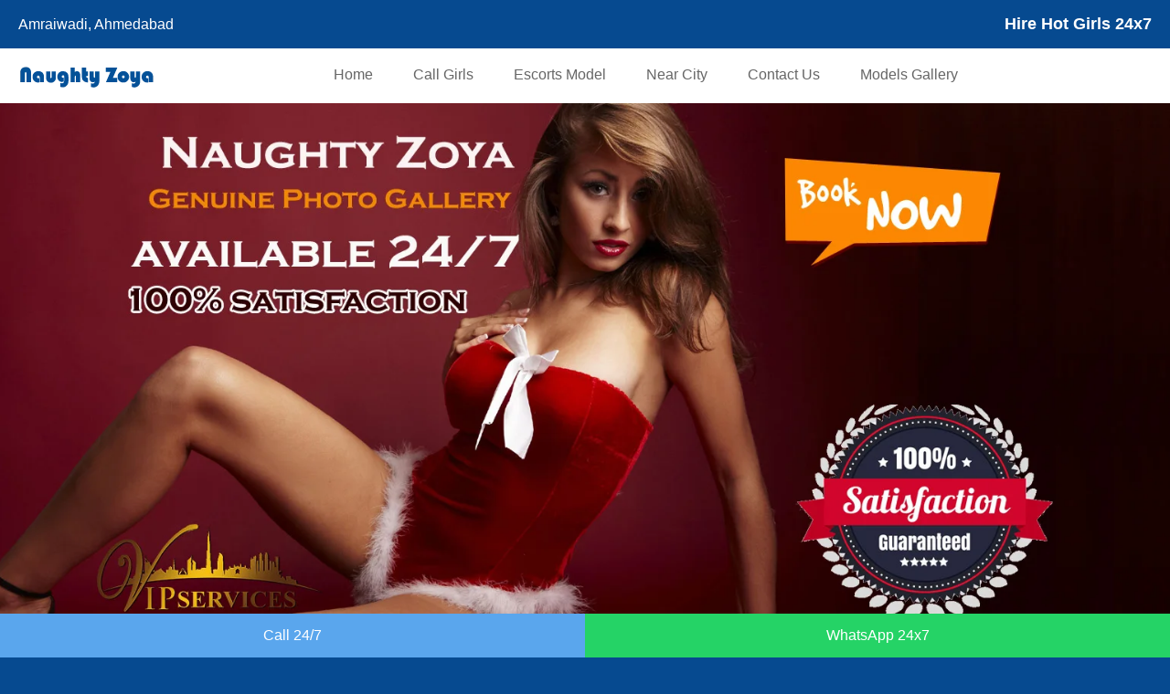

--- FILE ---
content_type: text/html
request_url: https://www.naughtyzoya.com/escorts-service-amraiwadi.html
body_size: 6718
content:
<!doctype html>
<html lang="en">

<head>
    <meta charset="utf-8">
    <meta http-equiv="x-ua-compatible" content="ie=edge">
    <meta name="viewport" content="width=device-width, initial-scale=1, shrink-to-fit=no">
	
    <title>Escorts Service Amraiwadi | Call Girls Amraiwadi Escort</title>
	<meta name="description" content="For Escorts Service Amraiwadi Call 7482918098, Naughty Zoya Amraiwadi Escorts provide Independent call girls in Amraiwadi where you can feel wonderful sexual fun and pleasure." />
	  <meta name="keywords" content="Amraiwadi Escorts, Amraiwadi Escort, Independent escorts in Amraiwadi, Independent Amraiwadi escorts, Amraiwadi Independent escorts, Female escorts in Amraiwadi, Escorts in Amraiwadi , Amraiwadi call girls">
	
	<meta name="Robots" content="follow, index, all" />
<meta name="author" content="Naughty Zoya">
<meta name="Content-Language" content="en" />
<link rel="canonical" href="https://www.naughtyzoya.com/escorts-service-amraiwadi.html" />

<meta name="googlebot" content="index,follow">
<meta http-equiv="language" content="en">
<meta name="document-type" content="public">
<meta name="country" content="India">

	
    <!-- Favicons -->
    <link rel="shortcut icon" href="my-gallery/favicon.webp" type="image/x-icon">
    <link rel="apple-touch-icon" href="my-gallery/favicon.webp">

    <!-- ************************* CSS Files ************************* -->

    <!-- Vendor CSS -->
    <link rel="stylesheet" href="assets/css/vendor.css">

    <!-- style css -->
    <link rel="stylesheet" href="assets/css/main.css">




</head>

<body>

   

    <!-- Main Wrapper Start -->
    <div class="wrapper">
        <!-- Header Start -->
        <header class="header">
		<div class="header-topbar">
                <div class="container">
                    <div class="row align-items-center">
                        <div class="col-md-5 text-center text-lg-left">
                            <p class="font-weight-light">Amraiwadi, Ahmedabad</p>
                        </div>
                        <div class="col-md-7 text-center text-lg-right">
                            <ul class="header-contact-list list-inline">
                                <li class="list-inline-item"><span><a href="#">Hire Hot Girls 24x7</a></span></li>
                                
                            </ul>
                        </div>
                    </div>
                </div>
            </div>
			
            <div class="header-inner fixed-header">
                <div class="container">
                    <div class="row align-items-center">
                        <div class="col-xl-10 col-lg-9 col-3">
                            <nav class="main-navigation">
                                <div class="site-branding">
                                    <a href="index.html" class="logo">
                                       
                                        <figure class="logo--normal">
                                            <img src="my-gallery/logo.webp" alt="Naughty Zoya VIP Amraiwadi Escorts Service">
                                        </figure>
                                    </a>
                                </div>
                                <div class="mainmenu-nav d-none d-lg-block">
                                    <ul class="mainmenu">
									
									 <li class="mainmenu__item">
                                            <a href="https://www.naughtyzoya.com/" class="mainmenu__link">
                                                <span class="mm-text">Home</span>
                                            </a>
                                        </li>
										
                                       
									   
                                       
                                        <li class="mainmenu__item menu-item-has-children">
                                            <a href="#" class="mainmenu__link">
                                                <span class="mm-text">Call Girls</span>
                                            </a>
                                            <ul class="sub-menu">
                                                <li><a href="escorts-service-ambawadi.html"><span class="mm-text">Escorts Service Ambawadi</span></a></li>
<li><a href="escorts-service-ambli.html"><span class="mm-text">Escorts Service Ambli</span></a></li>
<li><a href="escorts-service-amraiwadi.html"><span class="mm-text">Escorts Service Amraiwadi</span></a></li>
<li><a href="escorts-service-bodakdev.html"><span class="mm-text">Escorts Service Bodakdev</span></a></li>
<li><a href="escorts-service-gota.html"><span class="mm-text">Escorts Service Gota</span></a></li>
<li><a href="escorts-service-prahlad-nagar.html"><span class="mm-text">Escorts Service Prahlad Nagar</span></a></li>


                                               
                                                
                                            </ul>
                                        </li>
										
										
										 
                                        <li class="mainmenu__item menu-item-has-children">
                                            <a href="#" class="mainmenu__link">
                                                <span class="mm-text">Escorts Model</span>
                                            </a>
                                            <ul class="sub-menu">
                                               <li><a href="escorts-service-sg-highway.html"><span class="mm-text">Escorts Service SG Highway</span></a></li>
<li><a href="escorts-service-mani-nagar.html"><span class="mm-text">Escorts Service Mani Nagar</span></a></li>
<li><a href="escorts-service-thaltej.html"><span class="mm-text">Escorts Service Thaltej</span></a></li>
<li><a href="escorts-service-hebatpur.html"><span class="mm-text">Escorts Service Hebatpur</span></a></li>
<li><a href="escorts-service-sabarmati.html"><span class="mm-text">Escorts Service Sabarmati</span></a></li>
<li><a href="escorts-service-navrangpura.html"><span class="mm-text">Escorts Service Navrangpura</span></a></li>


                                                
                                                
                                            </ul>
                                        </li>
										
										
										
										  <li class="mainmenu__item menu-item-has-children">
                                            <a href="#" class="mainmenu__link">
                                                <span class="mm-text">Near City</span>
                                            </a>
                                            <ul class="sub-menu">
                                              <li><a href="escorts-service-rajkot.html"><span class="mm-text">Escorts Service Rajkot</span></a></li>
<li><a href="escorts-service-gandhinagar.html"><span class="mm-text">Escorts Service Gandhinagar</span></a></li>
<li><a href="escorts-service-bharuch.html"><span class="mm-text">Escorts Service Bharuch</span></a></li>
<li><a href="escorts-service-nashik.html"><span class="mm-text">Escorts Service Nashik</span></a></li>
<li><a href="escorts-service-surat.html"><span class="mm-text">Escorts Service Surat</span></a></li>
<li><a href="escorts-service-vadodara.html"><span class="mm-text">Escorts Service Vadodara</span></a></li>



                                                
                                                
                                            </ul>
                                        </li>
										
										
										
										
										
										
										
										 <li class="mainmenu__item">
                                            <a href="russian-escorts-service-ahmedabad.html" class="mainmenu__link">
                                                <span class="mm-text">Contact Us</span>
                                            </a>
                                        </li>
										
                                        <li class="mainmenu__item">
                                            <a href="college-call-girls-ahmedabad.html" class="mainmenu__link">
                                                <span class="mm-text">Models Gallery</span>
                                            </a>
                                        </li>
                                    </ul>
                                </div>
                            </nav>
                        </div>
                       
                    </div>
                   
				    <div class="row">
                        <div class="col-12">
                            <div class="mobile-menu"></div>
                        </div>
                    </div>
					
                </div>
            </div>
        </header>
        <!-- Header End -->
        
        <!-- Main Content Wrapper Start -->
        <div class="main-content-wrapper">
            <!-- Slider area Start -->
            <section class="homepage-slider-wrapper mb--30">
                
                    <div class="single-slide slider-height bg-style d-flex align-items-center" style="background-image: url(my-gallery/main-banner.webp);"></div>
            </section>
            <!-- Slider area End -->
			
			
			
			    <!-- Banner Area Start -->
            <div class="banner-area home_01_banner_01 position-relative">
                <div class="conntainer-fluid p-0">
                    <div class="row no-gutters">
                        <div class="col-md-6">
                            <div class="banner-box">
                                <div class="banner-inner banner-bg-shape banner-info-over-img banner-info-center">
                                    <figure class="banner-image">
                                        <img src="my-gallery/top-img-1.webp" alt="Naughty Zoya New Girls Escort in Amraiwadi">
                                    </figure>
                                    <div class="banner-info">
                                        <div class="banner-info--inner text-center">
                                            <p class="banner-title-1 color--white">Available Amraiwadi Escorts</p>
                                            <p class="banner-title-2 color--white mb--20 mb-lg--10">Book Now Model 24/7</p>
                                            <a href="#" class="btn banner-btn">Hurry Up </a>
                                        </div>
                                    </div>
                                    <a href="#" class="banner-link"></a>
                                </div>
                            </div>
                        </div>
                        <div class="col-md-6">
                            <div class="banner-box">
                                <div class="banner-inner banner-bg-shape banner-info-over-img banner-info-center">
                                    <figure class="banner-image">
                                        <img src="my-gallery/top-img-2.webp" alt="Naughty Zoya Exclusive Amraiwadi Escorts">
                                    </figure>
                                    <div class="banner-info">
                                        <div class="banner-info--inner text-center">
                                            <p class="banner-title-1 color--white">Housewife Escorts in Amraiwadi</p>
                                            <p class="banner-title-2 color--white mb--20 mb-lg--10">High Profile Woman Available</p>
                                            <a href="#" class="btn banner-btn">Booking Open </a>
                                        </div>
                                    </div>
                                    <a href="#" class="banner-link"></a>
                                </div>
                            </div>
                        </div>
                        <div class="banner-badge-wrapper abs-center">
                            <span class="banner-badge">
                                <span>35%</span>
                                Off
                            </span>
                        </div>
                    </div>
                </div>
            </div>
            <!-- Banner Area End -->




            <!-- Product Tab area Start -->
            <section class="product-tab-area mb--50">
                <div class="container">
                     <div class="row mb--40 pb--1">
                        <div class="col-12 text-center">
                           
<h1>Why Amraiwadi Escorts:</h1>

<p><a href="https://www.naughtyzoya.com/escorts-service-amraiwadi.html"><strong>Amraiwadi escorts</strong></a> are surely one of the best quality escort girls as they have the capability of handling different kinds of customers with equal expertise. As per their quality is concern, they are very much beautiful and sensuous. They are very much intelligent as well. They have a great skill of understanding their client’s mood and mentality. More often than not they provide a super satisfactory service to their clients. Along with their physical beauty they have a very friendly nature as well which makes them very much welcoming. They can mingle quite easily with their clients and make them feel comfortable. This is why you will also be able to express yourself properly with them. Most of your desires will be fulfilled in that case.</p>

<h2>Best Call Girls In Amraiwadi:</h2>

<p><a href="https://www.naughtyzoya.com/escorts-service-amraiwadi.html"><em><strong>Call girls in Amraiwadi</strong></em></a> are extremely erotic in their approach towards their client. However, at the same time they take care of the fact that it does not make you feel embarrassed. They are very much keen to know what you want from them and accordingly they set up their service. Whether you are searching for the physical satisfaction or you want to get the mental refreshment these escort girls can provide you the best service in that segment. As they are very much patient in dealing their clients, even if you are disturbed with something mentally, it is not going to create any problem for them to behave with you properly. Escorts in Amraiwadi Ahmedabad are perfect in dealing the high-class customers as well because they are very much smart and sophisticated.</p>

<h3>Go For Escort Service Amraiwadi Ahmedabad:</h3>

<p><a href="https://www.naughtyzoya.com/escorts-service-amraiwadi.html"><em>Escort service Amraiwadi</em></a> Ahmedabad agencies are very good in providing variety of escort girls to their clients. Whether you are searching for a domestic or an international escort you will get all sorts of options from them. Most of these escort agencies have their online official websites through which you can get to see plenty of profiles of the escort girls. You can compare their looks, and other qualities. At the same time, you can also compare the rates they are going to take for providing their service. This gives you a chance to enhance your chance to get the most appropriate escort girls within the best possible price available in the market. These agencies will also give you a guarantee on the authenticity of the escort girls they are providing.</p>

<h4>Beautiful Independent Escorts Amraiwadi:</h4>

<p><a href="https://www.naughtyzoya.com/escorts-service-amraiwadi.html">Independent escorts Amraiwadi</a> are very much flexible in providing their service because they are not associated with any of the escort agencies. So, they are not bound to maintain any sort of rules and regulations. You can hire them directly from the various online escort websites. In their profile, you will get their contact details. You can call them or talk through chat option. While hiring the independent escort in Amraiwadi Ahmedabad you have to be double sure about the authenticity of them. You can go through the reviews of the other customers if necessary. You should pay them by cash when you meet them physically in Ahmedabad to avoid any sort of risk. </p>

                      
					   </div>
                    </div>
                    <div class="row">
                        <div class="col-12">
                            <div class="product-tab tab-style-1">
                                <div class="nav nav-tabs product-tab__head justify-content-center mb--30" id="new-arrival-tab" role="tablist">
                                    <a class="nav-item nav-link product-tab__link active" id="new-all-tab" data-toggle="tab" href="#new-all" role="tab" aria-controls="new-all" aria-selected="true">
                                        <span>Real Photo Amraiwadi Escorts Servive</span>
                                    </a>
                                   
                                </div>
                                <div class="tab-content" id="new-arrival-tab-content">
                                    <div class="tab-pane fade show active" id="new-all" role="tabpanel" aria-labelledby="new-all-tab">
                                        <div class="row">
										
										
										
										
                                            <div class="col-xl-3 col-md-4 col-sm-6 mb--50">
                                                <div class="zakas-product">
                                                    <div class="product-inner">
													
                                                        <figure class="product-image">
                                                            <a href="#">
                                                                <img src="my-gallery/naughtyzoya-1.webp" alt="Naughty Zoya Amraiwadi Escorts Phone WhatsApp">
                                                            </a>
                                                           
                                                            <span class="product-badge">Call Girl in Amraiwadi</span>
                                                        </figure>
														
                                                        <div class="product-info">
                                                            <h3 class="product-title mb--15">Sunita Das</h3>
                                                           
                                                            <a href="escorts-service-satellite.html" class="btn btn-small btn-bg-sand btn-color-dark">Satellite Escorts</a>
                                                        </div>
                                                    </div>
                                                </div>
                                            </div>
											
											
											
											
                                            <div class="col-xl-3 col-md-4 col-sm-6 mb--50">
                                                <div class="zakas-product">
                                                    <div class="product-inner">
													
                                                        <figure class="product-image">
                                                            <a href="#">
                                                                <img src="my-gallery/naughtyzoya-2.webp" alt="Naughty Zoya Amraiwadi call girls whatsapp Number">
                                                            </a>
                                                           
                                                            <span class="product-badge">BDSM</span>
                                                        </figure>
														
                                                        <div class="product-info">
                                                            <h3 class="product-title mb--15">Preeti Pandey</h3>
                                                            
                                                            <a href="escorts-service-naroda.html" class="btn btn-small btn-bg-sand btn-color-dark">Naroda Escorts</a>
                                                        </div>
                                                    </div>
                                                </div>
                                            </div>
											
											
                                            <div class="col-xl-3 col-md-4 col-sm-6 mb--50">
                                                <div class="zakas-product">
                                                    <div class="product-inner">
													
                                                        <figure class="product-image">
                                                            <a href="#">
                                                                <img src="my-gallery/naughtyzoya-3.webp" alt="Naughty Zoya Amraiwadi escorts Hot Service">
                                                            </a>
                                                           
                                                            <span class="product-badge">Russian Escorts</span>
                                                        </figure>
														
                                                        <div class="product-info">
                                                            <h3 class="product-title mb--15">Pooja Joshi</h3>
                                                           <a href="escorts-service-ghatlodia.html" class="btn btn-small btn-bg-sand btn-color-dark">Ghatlodia Escorts</a>
                                                        </div>
                                                    </div>
                                                </div>
                                            </div>
											
											
											
											
											
											
                                            <div class="col-xl-3 col-md-4 col-sm-6 mb--50">
                                                <div class="zakas-product">
                                                    <div class="product-inner">
													
                                                        <figure class="product-image">
                                                            <a href="#">
                                                                <img src="my-gallery/naughtyzoya-23.webp" alt="Naughty Zoya New Amraiwadi escorts">
                                                            </a>
                                                           
                                                            <span class="product-badge">Girls for Party in Amraiwadi</span>
                                                        </figure>
														
                                                        <div class="product-info">
                                                            <h3 class="product-title mb--15">Divya Singh</h3>
                                                           <a href="escorts-service-vastrapur.html" class="btn btn-small btn-bg-sand btn-color-dark">Vastrapur Escorts</a>
                                                        </div>
                                                    </div>
                                                </div>
                                            </div>
											
											
											
											
											
											
                                            <div class="col-xl-3 col-md-4 col-sm-6 mb--50">
                                                <div class="zakas-product">
                                                    <div class="product-inner">
													
                                                        <figure class="product-image">
                                                            <a href="#">
                                                                <img src="my-gallery/naughtyzoya-24.webp" alt="Naughty Zoya Escorts in Amraiwadi">
                                                            </a>
                                                           
                                                            <span class="product-badge">College Girls</span>
                                                        </figure>
														
                                                        <div class="product-info">
                                                            <h3 class="product-title mb--15">Kajal Singh</h3>
                                                           <a href="escorts-service-asarwa.html" class="btn btn-small btn-bg-sand btn-color-dark">Asarwa Escorts</a>
                                                        </div>
                                                    </div>
                                                </div>
                                            </div>
											
											
											
											
											
                                            <div class="col-xl-3 col-md-4 col-sm-6 mb--50">
                                                <div class="zakas-product">
                                                    <div class="product-inner">
													
                                                        <figure class="product-image">
                                                            <a href="#">
                                                                <img src="my-gallery/naughtyzoya-4.webp" alt="Naughty Zoya Ultimate Pleasure Girls In Amraiwadi">
                                                            </a>
                                                           
                                                            <span class="product-badge">Young Indian Virgin Girls</span>
                                                        </figure>
														
                                                        <div class="product-info">
                                                            <h3 class="product-title mb--15">Aditi Verma</h3>
                                                            <a href="escorts-service-cg-road.html" class="btn btn-small btn-bg-sand btn-color-dark">CG Road Escorts</a>
                                                        </div>
                                                    </div>
                                                </div>
                                            </div>
											
											
                                            <div class="col-xl-3 col-md-4 col-sm-6 mb--50">
                                                <div class="zakas-product">
                                                    <div class="product-inner">
													
                                                        <figure class="product-image">
                                                            <a href="#">
                                                                <img src="my-gallery/naughtyzoya-5.webp" alt="Naughty Zoya Contact Sexy Model Girls">
                                                            </a>
                                                           
                                                            <span class="product-badge">Tall Girls</span>
                                                        </figure>
														
                                                        <div class="product-info">
                                                            <h3 class="product-title mb--15">Komal Kapoor</h3>
                                                           <a href="escorts-service-jagatpur.html" class="btn btn-small btn-bg-sand btn-color-dark">Jagatpur Escorts</a>
                                                        </div>
                                                    </div>
                                                </div>
                                            </div>
											
											
                                            <div class="col-xl-3 col-md-4 col-sm-6 mb--50">
                                                <div class="zakas-product">
                                                    <div class="product-inner">
													
                                                        <figure class="product-image">
                                                            <a href="#">
                                                                <img src="my-gallery/naughtyzoya-6.webp" alt="Naughty Zoya Amraiwadi Escorts Photo">
                                                            </a>
                                                           
                                                            <span class="product-badge">Small Tits Girls</span>
                                                        </figure>
														
                                                        <div class="product-info">
                                                            <h3 class="product-title mb--15">Zoya Khan</h3>
                                                           <a href="escorts-service-sanand.html" class="btn btn-small btn-bg-sand btn-color-dark">Sanand Escorts</a>
                                                        </div>
                                                    </div>
                                                </div>
                                            </div>
											
											
											
											
                                            <div class="col-xl-3 col-md-4 col-sm-6 mb--50">
                                                <div class="zakas-product">
                                                    <div class="product-inner">
													
                                                        <figure class="product-image">
                                                            <a href="#">
                                                                <img src="my-gallery/naughtyzoya-22.webp" alt="Naughty Zoya Call Girls Amraiwadi">
                                                            </a>
                                                           
                                                            <span class="product-badge">Pink Boobs</span>
                                                        </figure>
														
                                                        <div class="product-info">
                                                            <h3 class="product-title mb--15">Peehu Bhala</h3>
                                                           <a href="escorts-service-narol.html" class="btn btn-small btn-bg-sand btn-color-dark">Narol Escorts</a>
                                                        </div>
                                                    </div>
                                                </div>
                                            </div>
											
											
											
                                            <div class="col-xl-3 col-md-4 col-sm-6 mb--50">
                                                <div class="zakas-product">
                                                    <div class="product-inner">
													
                                                        <figure class="product-image">
                                                            <a href="#">
                                                                <img src="my-gallery/naughtyzoya-7.webp" alt="Naughty Zoya Amraiwadi Indian Escorts">
                                                            </a>
                                                           
                                                            <span class="product-badge">Big Boobs Indian Girls</span>
                                                        </figure>
														
                                                        <div class="product-info">
                                                            <h3 class="product-title mb--15">Payal Aggarwal</h3>
                                                            <a href="escorts-service-meghani-nagar.html" class="btn btn-small btn-bg-sand btn-color-dark">Meghani Nagar Escorts</a>
                                                        </div>
                                                    </div>
                                                </div>
                                            </div>
											
											
											
                                            <div class="col-xl-3 col-md-4 col-sm-6 mb--50">
                                                <div class="zakas-product">
                                                    <div class="product-inner">
													
                                                        <figure class="product-image">
                                                            <a href="#">
                                                                <img src="my-gallery/naughtyzoya-8.webp" alt="Naughty Zoya Air Hostess Escorts Amraiwadi">
                                                            </a>
                                                           
                                                            <span class="product-badge">19 year young girls</span>
                                                        </figure>
														
                                                        <div class="product-info">
                                                            <h3 class="product-title mb--15">Sandhya Rathi</h3>
                                                           <a href="escorts-service-ellis-bridge.html" class="btn btn-small btn-bg-sand btn-color-dark">Ellis Bridge Escorts</a>
                                                        </div>
                                                    </div>
                                                </div>
                                            </div>
											
											
											
                                            <div class="col-xl-3 col-md-4 col-sm-6 mb--50">
                                                <div class="zakas-product">
                                                    <div class="product-inner">
													
                                                        <figure class="product-image">
                                                            <a href="#">
                                                                <img src="my-gallery/naughtyzoya-9.webp" alt="Naughty Zoya High Profile Call Girls Amraiwadi">
                                                            </a>
                                                           
                                                            <span class="product-badge">lesbian girls</span>
                                                        </figure>
														
                                                        <div class="product-info">
                                                            <h3 class="product-title mb--15">Ayesha Patel</h3>
                                                           <a href="escorts-service-ramdev-nagar.html" class="btn btn-small btn-bg-sand btn-color-dark">Ramdev Nagar Escorts</a>
                                                        </div>
                                                    </div>
                                                </div>
                                            </div>
											
											
                                            <div class="col-xl-3 col-md-4 col-sm-6 mb--50">
                                                <div class="zakas-product">
                                                    <div class="product-inner">
													
                                                        <figure class="product-image">
                                                            <a href="#">
                                                                <img src="my-gallery/naughtyzoya-10.webp" alt="Naughty Zoya Amraiwadi Hosewife Escorts">
                                                            </a>
                                                           
                                                            <span class="product-badge">Green Eyes Girls</span>
                                                        </figure>
														
                                                        <div class="product-info">
                                                            <h3 class="product-title mb--15">Sonam Rawat</h3>
                                                            <a href="escorts-service-vaishnodevi-circle.html" class="btn btn-small btn-bg-sand btn-color-dark">Vaishnodevi Circle Escorts</a>
                                                        </div>
                                                    </div>
                                                </div>
                                            </div>
											
											
                                            <div class="col-xl-3 col-md-4 col-sm-6 mb--50">
                                                <div class="zakas-product">
                                                    <div class="product-inner">
													
                                                        <figure class="product-image">
                                                            <a href="#">
                                                                <img src="my-gallery/naughtyzoya-11.webp" alt="Naughty Zoya Russian Escorts Amraiwadi">
                                                            </a>
                                                           
                                                            <span class="product-badge">Slim Girls</span>
                                                        </figure>
														
                                                        <div class="product-info">
                                                            <h3 class="product-title mb--15">Nisha Kohli</h3>
                                                            <a href="escorts-service-dhandhuka.html" class="btn btn-small btn-bg-sand btn-color-dark">Dhandhuka Escorts</a>
                                                        </div>
                                                    </div>
                                                </div>
                                            </div>
											
											
											
											
                                            <div class="col-xl-3 col-md-4 col-sm-6 mb--50">
                                                <div class="zakas-product">
                                                    <div class="product-inner">
													
                                                        <figure class="product-image">
                                                            <a href="#">
                                                                <img src="my-gallery/naughtyzoya-21.webp" alt="Naughty Zoya Amraiwadi escorts Service">
                                                            </a>
                                                           
                                                            <span class="product-badge">Chinese Escorts</span>
                                                        </figure>
														
                                                        <div class="product-info">
                                                            <h3 class="product-title mb--15">Ritika Pandey</h3>
                                                           <a href="escorts-service-naranpura.html" class="btn btn-small btn-bg-sand btn-color-dark">Naranpura Escorts</a>
                                                        </div>
                                                    </div>
                                                </div>
                                            </div>
											
											
											
                                            <div class="col-xl-3 col-md-4 col-sm-6 mb--50">
                                                <div class="zakas-product">
                                                    <div class="product-inner">
													
                                                        <figure class="product-image">
                                                            <a href="#">
                                                                <img src="my-gallery/naughtyzoya-12.webp" alt="Naughty Zoya Amraiwadi College Girl Escorts">
                                                            </a>
                                                           
                                                            <span class="product-badge">Hand job and Blowjob</span>
                                                        </figure>
														
                                                        <div class="product-info">
                                                            <h3 class="product-title mb--15">Tanya Ahuja</h3>
                                                            <a href="#" class="btn btn-small btn-bg-sand btn-color-dark">Booking Open</a>
                                                        </div>
                                                    </div>
                                                </div>
                                            </div>
											
											
                                            <div class="col-xl-3 col-md-4 col-sm-6 mb--50">
                                                <div class="zakas-product">
                                                    <div class="product-inner">
													
                                                        <figure class="product-image">
                                                            <a href="#">
                                                                <img src="my-gallery/naughtyzoya-13.webp" alt="Naughty Zoya Amraiwadi Russian Escorts">
                                                            </a>
                                                           
                                                            <span class="product-badge">Newly Married Housewife</span>
                                                        </figure>
														
                                                        <div class="product-info">
                                                            <h3 class="product-title mb--15">Tanuja Tripathi</h3>
                                                            <a href="#" class="btn btn-small btn-bg-sand btn-color-dark">Booking Open</a>
                                                        </div>
                                                    </div>
                                                </div>
                                            </div>
											
											
                                            <div class="col-xl-3 col-md-4 col-sm-6 mb--50">
                                                <div class="zakas-product">
                                                    <div class="product-inner">
													
                                                        <figure class="product-image">
                                                            <a href="#">
                                                                <img src="my-gallery/naughtyzoya-14.webp" alt="Naughty Zoya High Class Escorts in Amraiwadi">
                                                            </a>
                                                           
                                                            <span class="product-badge">Shapely Girls</span>
                                                        </figure>
														
                                                        <div class="product-info">
                                                            <h3 class="product-title mb--15">Renu Rana</h3>
                                                            <a href="#" class="btn btn-small btn-bg-sand btn-color-dark">Booking Open</a>
                                                        </div>
                                                    </div>
                                                </div>
                                            </div>
											
											
                                            <div class="col-xl-3 col-md-4 col-sm-6 mb--50">
                                                <div class="zakas-product">
                                                    <div class="product-inner">
													
                                                        <figure class="product-image">
                                                            <a href="#">
                                                                <img src="my-gallery/naughtyzoya-15.webp" alt="Naughty Zoya Amraiwadi Spanish Escort Girl">
                                                            </a>
                                                           
                                                            <span class="product-badge">Mallu Aunty Escorts </span>
                                                        </figure>
														
                                                        <div class="product-info">
                                                            <h3 class="product-title mb--15">Roshni Mishra</h3>
                                                            <a href="#" class="btn btn-small btn-bg-sand btn-color-dark">Booking Open</a>
                                                        </div>
                                                    </div>
                                                </div>
                                            </div>
											
											
                                            <div class="col-xl-3 col-md-4 col-sm-6 mb--50">
                                                <div class="zakas-product">
                                                    <div class="product-inner">
													
                                                        <figure class="product-image">
                                                            <a href="#">
                                                                <img src="my-gallery/naughtyzoya-16.webp" alt="Naughty Zoya Amraiwadi VIP Escort Girl">
                                                            </a>
                                                           
                                                            <span class="product-badge">British Girls</span>
                                                        </figure>
														
                                                        <div class="product-info">
                                                            <h3 class="product-title mb--15">Janvi Kaushik</h3>
                                                           <a href="#" class="btn btn-small btn-bg-sand btn-color-dark">Booking Open</a>
                                                        </div>
                                                    </div>
                                                </div>
                                            </div>
											
											
                                            <div class="col-xl-3 col-md-4 col-sm-6 mb--50">
                                                <div class="zakas-product">
                                                    <div class="product-inner">
													
                                                        <figure class="product-image">
                                                            <a href="#">
                                                                <img src="my-gallery/naughtyzoya-17.webp" alt="Naughty Zoya Amraiwadi Dating Escort Girl">
                                                            </a>
                                                           
                                                            <span class="product-badge">Modelling girls</span>
                                                        </figure>
														
                                                        <div class="product-info">
                                                            <h3 class="product-title mb--15">Shanvi Bhardwaj</h3>
                                                            <a href="#" class="btn btn-small btn-bg-sand btn-color-dark">Booking Open</a>
                                                        </div>
                                                    </div>
                                                </div>
                                            </div>
											
											
                                            <div class="col-xl-3 col-md-4 col-sm-6 mb--50">
                                                <div class="zakas-product">
                                                    <div class="product-inner">
													
                                                        <figure class="product-image">
                                                            <a href="#">
                                                                <img src="my-gallery/naughtyzoya-18.webp" alt="Naughty Zoya Independent call girls Amraiwadi">
                                                            </a>
                                                           
                                                            <span class="product-badge">South Indian Girls</span>
                                                        </figure>
														
                                                        <div class="product-info">
                                                            <h3 class="product-title mb--15">Lovanya Malhotra</h3>
                                                            <a href="#" class="btn btn-small btn-bg-sand btn-color-dark">Booking Open</a>
                                                        </div>
                                                    </div>
                                                </div>
                                            </div>
											
											
                                            <div class="col-xl-3 col-md-4 col-sm-6 mb--50">
                                                <div class="zakas-product">
                                                    <div class="product-inner">
													
                                                        <figure class="product-image">
                                                            <a href="#">
                                                                <img src="my-gallery/naughtyzoya-19.webp" alt="Naughty Zoya Models Escorts Amraiwadi">
                                                            </a>
                                                           
                                                            <span class="product-badge">Punjabi Horny Girls</span>
                                                        </figure>
														
                                                        <div class="product-info">
                                                            <h3 class="product-title mb--15">Aparna Seth</h3>
                                                            <a href="#" class="btn btn-small btn-bg-sand btn-color-dark">Booking Open</a>
                                                        </div>
                                                    </div>
                                                </div>
                                            </div>
											
											
                                            <div class="col-xl-3 col-md-4 col-sm-6 mb--50">
                                                <div class="zakas-product">
                                                    <div class="product-inner">
													
                                                        <figure class="product-image">
                                                            <a href="#">
                                                                <img src="my-gallery/naughtyzoya-20.webp" alt="Naughty Zoya Hot Girl in Amraiwadi">
                                                            </a>
                                                           
                                                            <span class="product-badge">Muslim Sexy Girls</span>
                                                        </figure>
														
                                                        <div class="product-info">
                                                            <h3 class="product-title mb--15">Kavita Chauhan
                                                            </h3>
                                                          <a href="#" class="btn btn-small btn-bg-sand btn-color-dark">Booking Open</a>
                                                        </div>
                                                    </div>
                                                </div>
                                            </div>
											
                                         
                                        </div>
                                    </div>
									
									
									
									
									
									
									
                                  
                                </div>
                            </div>
                        </div>
                    </div>
                </div>
            </section>
            <!-- Product Tab area End -->
			
			
		
			 <!-- Banner area Start -->
            <section class="banner-area mb--100">
                <div class="container-fluid p-0">
                    <div class="row no-gutters">
                        <div class="col-md-6">
                            <div class="d-flex align-items-center justify-content-center h-100 bg-color  ptb-sm--100" data-bg-color="#9d755d">
                                <div class="text-center">
                                    <h2 class="heading__primary heading__primary--3 color--white mb--25">
                                        <span class="heading__primary--sub">Here Independent Girl</span>
                                        <span class="heading__primary--main">Top Class Model in 5* Hotel</span>
                                    </h2>
                                    <a href="#" class="btn btn-no-bg btn-color-white">Booking Open</a>
                                </div>
                            </div>
                        </div>
                        <div class="col-md-6">
                            <figure>
                                <img src="my-gallery/bt-img-1.webp" alt="Naughty Zoya Premium Escorts Amraiwadi">
                            </figure>
                        </div>
                    </div>
                </div>
            </section>
            <!-- Banner area End -->

  <!-- Banner area Start -->
            <section class="banner-area mb--100">
                <div class="container-fluid p-0">
                    <div class="row no-gutters flex-row-reverse">
                        <div class="col-md-6">
                            <div class="d-flex align-items-center justify-content-center h-100 bg-color  ptb-sm--100" data-bg-color="#444444">
                                <div class="text-center">
                                    <h2 class="heading__primary heading__primary--3 color--white mb--25">
                                        <span class="heading__primary--sub">Welcome Amraiwadi Escorts Agency</span>
                                        <span class="heading__primary--main">Girls in Amraiwadi hotels for sexual pleasure</span>
                                    </h2>
                                    <a href="#" class="btn btn-no-bg btn-color-white">Booking Open </a>
                                </div>
                            </div>
                        </div>
                        <div class="col-md-6">
                            <figure>
                                <img src="my-gallery/bt-img-2.webp" alt="Naughty Zoya Verified Escorts Amraiwadi">
                            </figure>
                        </div>
                    </div>
                </div>
            </section>
            <!-- Banner area End -->


 <!-- Banner Area Start -->
            <div class="banner-area mb--45">
                <div class="container-fluid">
                    <div class="row gutter-50 gutter-md-40">
                        <div class="col-md-6 mb--50">
                            <div class="banner-box">
                                <div class="banner-inner banner-hover-2 banner-info-over-img banner-info-left-top">
                                    <figure class="banner-image">
                                        <img src="my-gallery/naughty-escorts-01.webp" alt="Naughty Zoya Models in Amraiwadi">
                                    </figure>
                                    <div class="banner-info">
                                        <div class="banner-info--inner pl--50 pt--150">
                                            <p class="banner-paragraph-1 color--white">Sexy and Naughty</p>
                                            <p class="banner-title-2 color--white font-weight-light mb--0">Female Amraiwadi Escorts</p>
                                            <a href="#" class="btn btn-no-bg btn-color-white">Booking Open </a>
                                        </div>
                                    </div>
                                    <a href="#" class="banner-link"></a>
                                </div>
                            </div>
                        </div>
                        <div class="col-md-6 mb--50">
                            <div class="banner-box">
                                <div class="banner-inner banner-hover-2 banner-info-over-img banner-info-left-top">
                                    <figure class="banner-image">
                                        <img src="my-gallery/naughty-escorts-02.webp" alt="Naughty Zoya Gorgeous Escorts Amraiwadi">
                                    </figure>
                                    <div class="banner-info">
                                        <div class="banner-info--inner pl--50 pt--150">
                                            <p class="banner-paragraph-1 color--white">Find Best Amraiwadi Escorts</p>
                                            <p class="banner-title-2 color--white font-weight-light mb--0">Amraiwadi Call Girls 24/7 Day/Night</p>
                                            <a href="#" class="btn btn-no-bg btn-color-white">Booking Open </a>
                                        </div>
                                    </div>
                                    <a href="#" class="banner-link"></a>
                                </div>
                            </div>
                        </div>
                        <div class="col-md-6 mb--50">
                            <div class="banner-box">
                                <div class="banner-inner banner-hover-2 banner-info-over-img banner-info-left-top">
                                    <figure class="banner-image">
                                        <img src="my-gallery/naughty-escorts-03.webp" alt="Naughty Zoya Busty Girl Amraiwadi">
                                    </figure>
                                    <div class="banner-info">
                                        <div class="banner-info--inner pl--50 pt--150">
                                            <p class="banner-paragraph-1 color--white">New Models Amraiwadi</p>
                                            <p class="banner-title-2 color--white font-weight-light mb--0">High Profile Indepenent Escorts</p>
                                            <a href="#" class="btn btn-no-bg btn-color-white">Booking Open </a>
                                        </div>
                                    </div>
                                    <a href="#" class="banner-link"></a>
                                </div>
                            </div>
                        </div>
                        <div class="col-md-6 mb--50">
                            <div class="banner-box">
                                <div class="banner-inner banner-hover-2 banner-info-over-img banner-info-left-top">
                                    <figure class="banner-image">
                                        <img src="my-gallery/naughty-escorts-04.webp" alt="Naughty Zoya Blonde Models Amraiwadi">
                                    </figure>
                                    <div class="banner-info">
                                        <div class="banner-info--inner pl--50 pt--150">
                                            <p class="banner-paragraph-1 color--white">Erotic Models</p>
                                            <p class="banner-title-2 color--white font-weight-light mb--0">Hire Erotic Call Girls in Amraiwadi</p>
                                            <a href="#" class="btn btn-no-bg btn-color-white">Booking Open </a>
                                        </div>
                                    </div>
                                    <a href="#" class="banner-link"></a>
                                </div>
                            </div>
                        </div>
                    </div>
                </div>
            </div>
            <!-- Banner Area End -->

        
           
        </div>
        <!-- Main Content Wrapper End -->

        <!-- Footer Start-->
        <footer class="footer">
            <div class="footer-top bg-color ptb--50" data-bg-color="#000">
                <div class="container">
                    <div class="row justify-content-center">
                        <div class="col-lg-9 text-center">
                            <div class="footer-widget mb--50">
                                <div class="textwidget">
                                    <a href="https://wa.link/ahmedabad"><img src="my-gallery/fooeter-call.webp" alt="Naughty Zoya Cheapest Amraiwadi Call Girls" border="0"></a> </div>
                            </div>
                            <div class="footer-widget mb--50 pb--1">
                                <ul class="footer-menu">
                                    <li><a href="https://www.naughtyzoya.com/">Home</a></li>
                                    <li><a href="college-call-girls-ahmedabad.html">Models Gallery</a></li>
                                    <li><a href="russian-escorts-service-ahmedabad.html">Contact Us</a></li>
                                    <li><a href="sitemap.xml">XML Sitemap</a></li>
                                </ul>
                            </div>
                            <div class="footer-widget">
                                <!-- Social Icons Start Here -->
                                <ul class="social">
                                    <li class="social__item">
                                        <a href="#" class="social__link google-plus">
                                            <span>Google Plus</span>
                                           
                                        </a>
                                    </li>
                                    <li class="social__item">
                                        <a href="#" class="social__link facebook">
                                            <span>facebook</span>
                                            
                                        </a>
                                    </li>
                                    <li class="social__item">
                                        <a href="#" class="social__link pinterest">
                                            <span>pinterest</span>
                                            
                                        </a>
                                    </li>
                                    <li class="social__item">
                                        <a href="#" class="social__link twitter">
                                            <span>twitter</span>
                                            
                                        </a>
                                    </li>
                                </ul>
                                <!-- Social Icons End Here -->
                            </div>
                        </div>
                    </div>
                </div>
            </div>
            <div class="footer-bottom bg-color ptb--25" data-bg-color="#064A90">
                <div class="container">
                    <div class="row align-items-center">
                        <div class="col-sm-6 text-sm-left text-center mb-xs--10">
                            <p class="copyright-text"><a href="https://www.naughtyzoya.com/">Naughty Zoya</a> &copy; 2020 all rights reserved</p>
                        </div>
                        <div class="col-sm-6 text-sm-right text-center">
                            <figure>
                                <img src="my-gallery/payment.webp" alt="Naughty Zoya Escorts Service Amraiwadi">
                            </figure>
                        </div>
                    </div>
                </div>
            </div>
        </footer>
        <!-- Footer End-->

      

     
       
    </div>
    <!-- Main Wrapper End -->
 

    <!-- ************************* JS Files ************************* -->

    <!-- jQuery JS -->
    <script src="assets/js/vendor.js"></script>

    <!-- Main JS -->
    <script src="assets/js/main.js"></script>

</body>


</html>
<div class="nowcalling">
<div class="lcol" style="text-align:justify;font-size:16px;"><a href="https://tinyurl.com/callahm1">Call 24/7</a></div>
<div class="rcol" style="text-align:justify;font-size:16px;"><a href="https://wa.link/ahmedabad">WhatsApp 24x7</a></div>
</div>

--- FILE ---
content_type: text/css
request_url: https://www.naughtyzoya.com/assets/css/main.css
body_size: 42422
content:

html {
  height: 100%;
  font-size: 62.5%; }
  @media (max-width: 93.6875em) {
    html {
      font-size: 56.25%; } }
  @media (max-width: 74.9375em) {
    html {
      font-size: 50%; } }
  @media (max-width: 61.94em) {
    html {
      font-size: 37.5%; } }
  @media (max-width: 47.94em) {
    html {
      font-size: 31.25%; } }

body {
  font-size: 16px;
  font-family: "Poppins", sans-serif;
  color: #fff;
  line-height: 1.75;
  font-weight: 400;
  overflow-x: hidden;
  overflow-y: auto;
  background:#064A90; }

h1, h2, h3, h4, h5, h6 {
  font-weight: 700;
  font-family: "Poppins", sans-serif;
  color: #fff; }

p {
  font-size: 16px;
  color: #fff;
  font-weight: 400;
  line-height: 1.75; }
  p:last-child {
    margin-bottom: 0; }

ul {
  margin: 0;
  padding: 0;
  list-style: none; }

figure {
  margin: 0; }

img {
  max-width: 100%; }

a:hover {
  color: #c2080f;
  text-decoration: none; }

input[type=number]::-webkit-inner-spin-button,
input[type=number]::-webkit-outer-spin-button {
  -webkit-appearance: none;
  margin: 0; }

input[type=number] {
  -moz-appearance: textfield; }

a, a:hover, a:focus, a:active, button, button:focus, input, select, textarea, .slick-slide {
  outline: none;
 
 }

/*****************************
01 - Base - Typography
*****************************/
.heading__primary {
  font-size: 6rem;
  margin-bottom: 0;
  line-height: 8.8rem; }
  .heading__primary--main {
    font-weight: 700;
    display: block; }
  .heading__primary--sub {
    font-weight: 300;
    display: block; }
  .heading__primary--2 {
    font-size: 11rem;
    margin-bottom: 0;
    line-height: 13rem; }
    @media (max-width: 47.94em) {
      .heading__primary--2 {
        font-size: 8rem;
        line-height: 8.8rem; } }
  .heading__primary--3 {
    line-height: 7.5rem; }

.heading__secondary {
  font-size: 36px;
  line-height: 40px;
  font-weight: 400;
  margin-bottom: 0; }
  @media (max-width: 61.94em) {
    .heading__secondary {
      font-size: 28px;
      line-height: 32px; } }

.heading__tertiary {
  font-size: 22px;
  line-height: 30px;
  font-weight: 400;
  margin-bottom: 0; }
  @media (max-width: 61.94em) {
    .heading__tertiary {
      font-size: 20px; } }

/*****************************
10 - Layout - Header
*****************************/
.header-inner {
  padding: 15px 0;
  background:#fff; }
  @media (max-width: 61.94em) {
    .header-inner {
      padding: 25px 0; } }

.header-toolbar__item {
  display: inline-block; }
  .header-toolbar__item:not(:first-child) {
    margin-left: 14px; }
  .header-toolbar__item.mini-cart-item {
    margin-right: 6px;
    width: 24px; }

.header-toolbar__btn {
  font-size: 23px;
  line-height: 1;
  vertical-align: middle; }
  .header-toolbar__btn i {
    font-size: 23px; }
  .header-toolbar__btn.mini-cart-btn .mini-cart-count {
    right: -13px;
    top: -13px;
    font-size: 14px;
    text-align: center;
    width: 22px;
    height: 22px;
    line-height: 22px;
    -webkit-border-radius: 50%;
    -moz-border-radius: 50%;
    -ms-border-radius: 50%;
    -o-border-radius: 50%;
    border-radius: 50%;
    -webkit-border-radius: 50%;
    -moz-border-radius: 50%;
    -ms-border-radius: 50%;
    -o-border-radius: 50%;
    border-radius: 50%; }

@media (max-width: 35.94em) {
  .header-toolbar.white-color-xs .header-toolbar__btn {
    color: #ffffff; } }

.header-topbar {
  padding: 11px 0;
  background:#064A90; }
  

.header-contact-list li:not(:last-child) {
  margin-right: 30px; }

.header-contact-list li span, .header-contact-list li a {
  font-size: 18px;
  font-weight: 600; }

.header-contact-list li i {
  margin-right: 5px; }

.header .logo {
  display: block; }
  .header .logo--transparent {
    height: 0;
    opacity: 0;
    visibility: hidden; }
  .header .logo--normal {
    height: auto;
    visibility: visible;
    opacity: 1; }

.header-transparent {
  background-color: transparent;
  position: absolute;
  top: 0;
  left: 0;
  width: 100%;
  z-index: 9; }
  .header-transparent .header > div {
    background-color: transparent; }
  .header-transparent .logo--transparent {
    height: auto;
    visibility: visible;
    opacity: 1; }
  .header-transparent .logo--normal {
    opacity: 0;
    visibility: hidden;
    height: 0; }

.sticky-header {
  position: fixed;
  top: 0;
  left: 0;
  width: 100%;
  z-index: 999;
  margin: 0;
  background-color: #ffffff;
  -webkit-animation: fadeInDown 0.8s ease-in-out;
  -moz-animation: fadeInDown 0.8s ease-in-out;
  -ms-animation: fadeInDown 0.8s ease-in-out;
  -o-animation: fadeInDown 0.8s ease-in-out;
  animation: fadeInDown 0.8s ease-in-out;
  -webkit-box-shadow: 0 1px 3px rgba(0, 0, 0, 0.14);
  -moz-box-shadow: 0 1px 3px rgba(0, 0, 0, 0.14);
  -ms-box-shadow: 0 1px 3px rgba(0, 0, 0, 0.14);
  -o-box-shadow: 0 1px 3px rgba(0, 0, 0, 0.14);
  box-shadow: 0 1px 3px rgba(0, 0, 0, 0.14); }
  @media (min-width: 62em) {
    .sticky-header .main-navigation .mainmenu.white-color .mainmenu__link {
      color: #666666; } }
  @media (max-width: 61.94em) {
    .sticky-header .mobile-menu .mean-bar .meanmenu-reveal {
      top: -23px; } }
  @media (max-width: 35.94em) {
    .sticky-header .mobile-menu .mean-bar .meanmenu-reveal {
      top: -23px; } }
  @media (max-width: 35.94em) {
    .sticky-header .logo {
      top: 0; } }
  .sticky-header .logo--transparent {
    height: 0;
    opacity: 0;
    visibility: hidden; }
  .sticky-header .logo--normal {
    height: auto;
    visibility: visible;
    opacity: 1; }
  .sticky-header .mobile-menu.white-color.mean-container a.meanmenu-reveal span.menu-close {
    background-color: transparent; }
  .sticky-header .container-fluid {
    padding-left: 85px !important;
    padding-right: 85px !important; }
    @media (max-width: 93.6875em) {
      .sticky-header .container-fluid {
        padding-left: 70px !important;
        padding-right: 70px !important; } }
    @media (max-width: 61.94em) {
      .sticky-header .container-fluid {
        padding-left: 45px !important;
        padding-right: 45px !important; } }
    @media (max-width: 47.94em) {
      .sticky-header .container-fluid {
        padding-left: 15px !important;
        padding-right: 15px !important; } }

@media (max-width: 35.94em) {
  .header-style-2 .sticky-header .header-toolbar {
    display: block; } }

@media (max-width: 61.94em) {
  .header-style-2 .sticky-header .logo {
    display: block;
    position: relative;
    padding-left: 0;
    top: 0; } }

.user-info:after {
  left: 0;
  top: 100%;
  width: 100%;
  height: 120%; }

.user-info-menu {
  left: 50%;
  top: 150%;
  min-width: 200px;
  margin-top: 30px;
  background: #fff;
  padding: 15px 0;
  pointer-events: none;
  z-index: 111;
  white-space: -moz-nowrap;
  white-space: nowrap;
  -webkit-transform: translateX(-50%);
  -moz-transform: translateX(-50%);
  -ms-transform: translateX(-50%);
  -o-transform: translateX(-50%);
  transform: translateX(-50%);
  -webkit-box-shadow: 0 2px 12px 2px rgba(0, 0, 0, 0.1);
  -moz-box-shadow: 0 2px 12px 2px rgba(0, 0, 0, 0.1);
  -ms-box-shadow: 0 2px 12px 2px rgba(0, 0, 0, 0.1);
  -o-box-shadow: 0 2px 12px 2px rgba(0, 0, 0, 0.1);
  box-shadow: 0 2px 12px 2px rgba(0, 0, 0, 0.1); }
  @media (max-width: 87.4375em) {
    .user-info-menu {
      -webkit-transform: translateX(-67%);
      -moz-transform: translateX(-67%);
      -ms-transform: translateX(-67%);
      -o-transform: translateX(-67%);
      transform: translateX(-67%); } }
  @media (max-width: 35.94em) {
    .user-info-menu {
      -webkit-transform: translateX(-50%);
      -moz-transform: translateX(-50%);
      -ms-transform: translateX(-50%);
      -o-transform: translateX(-50%);
      transform: translateX(-50%); } }
  .user-info-menu li a {
    text-transform: uppercase;
    font-size: 13px;
    display: block;
    padding: 8px 30px;
    text-align: left; }

.user-info:hover .user-info-menu {
  top: 100%;
  pointer-events: visible; }

/*****************************
11 - Layout - Footer
*****************************/
.footer-menu {
  line-height: 1; }
  .footer-menu li {
    display: inline-block;
    line-height: 1; }
    @media (max-width: 35.94em) {
      .footer-menu li {
        display: block; } }
    .footer-menu li:not(:last-child) {
      border-right: 2px solid #c9c9c9;
      padding-right: 18px;
      margin-right: 18px; }
      @media (max-width: 47.94em) {
        .footer-menu li:not(:last-child) {
          padding-right: 8px;
          margin-right: 8px; } }
      @media (max-width: 35.94em) {
        .footer-menu li:not(:last-child) {
          padding-right: 0px;
          margin-right: 0px;
          margin-bottom: 8px;
          border-width: 0px; } }

.footer .copyright-text a {
  font-size: 14px; }

/*****************************
20 - Components - Animation
*****************************/
@keyframes passing-reverse {
  from {
    transform: translateX(0); }
  50% {
    transform: translateX(7%);
    opacity: .6; }
  to {
    transform: translateX(30%);
    opacity: 0; } }

@keyframes spin {
  from {
    transform: rotate(0deg); }
  to {
    transform: rotate(360deg); } }

@keyframes zakasFadeInUp {
  from {
    opacity: 0;
    transform: translate3d(0, 10%, 0); }
  to {
    opacity: 1;
    transform: none; } }

@keyframes effect_shine {
  100% {
    left: 150%; } }

@-webkit-keyframes zakas-bouncedelay {
  0%, 80%, 100% {
    -webkit-transform: scale(0);
    -moz-transform: scale(0);
    -ms-transform: scale(0);
    -o-transform: scale(0);
    transform: scale(0); }
  40% {
    -webkit-transform: scale(1);
    -moz-transform: scale(1);
    -ms-transform: scale(1);
    -o-transform: scale(1);
    transform: scale(1); } }

@keyframes zakas-bouncedelay {
  0%, 80%, 100% {
    -webkit-transform: scale(0);
    -moz-transform: scale(0);
    -ms-transform: scale(0);
    -o-transform: scale(0);
    transform: scale(0); }
  40% {
    -webkit-transform: scale(1);
    -moz-transform: scale(1);
    -ms-transform: scale(1);
    -o-transform: scale(1);
    transform: scale(1); } }

/*****************************
21 - Components - Banner
*****************************/
.banner-box {
  overflow: hidden; }
  .banner-box .banner-image img {
    width: 100%; }
  .banner-box .banner-paragraph-1 {
    margin-bottom: 0;
    font-size: 14px;
    text-transform: uppercase; }
  .banner-box .banner-title-1 {
    font-weight: bold;
    font-size: 16px; }
  .banner-box .banner-title-2 {
    font-size: 36px;
    font-weight: bold;
    line-height: 1.4; }
    @media (max-width: 74.9375em) {
      .banner-box .banner-title-2 {
        font-size: 28px;
        line-height: 1.2; } }
    @media (max-width: 61.94em) {
      .banner-box .banner-title-2 {
        font-size: 24px;
        line-height: 1.2; } }
    @media (max-width: 47.94em) {
      .banner-box .banner-title-2 {
        font-size: 20px;
        line-height: 1.1; } }
  .banner-box .banner-title-3 {
    font-size: 24px;
    font-weight: bold;
    line-height: 1.4; }
    @media (max-width: 61.94em) {
      .banner-box .banner-title-3 {
        font-size: 18px; } }
  @media (max-width: 61.94em) {
    .banner-box .banner-btn {
      min-width: 160px;
      min-height: 45px;
      line-height: 45px; } }
  @media (max-width: 47.94em) {
    .banner-box .banner-btn {
      min-width: 150px;
      min-height: 40px;
      line-height: 40px; } }
  .banner-box .banner-bg-shape:after, .banner-box .banner-bg-shape:before {
    background-color: rgba(0, 0, 0, 0.3);
    z-index: 1;
    -webkit-transition: all 0.4s;
    -moz-transition: all 0.4s;
    -ms-transition: all 0.4s;
    -o-transition: all 0.4s;
    transition: all 0.4s; }
  .banner-box .banner-bg-shape:after {
    width: 100%;
    height: 100%;
    left: 0;
    top: 0; }
  .banner-box .banner-bg-shape:before {
    width: 100%;
    height: 100%;
    left: 50%;
    top: 50%;
    -webkit-transform: translate(-50%, -50%) scale(0.94, 0.91);
    -moz-transform: translate(-50%, -50%) scale(0.94, 0.91);
    -ms-transform: translate(-50%, -50%) scale(0.94, 0.91);
    -o-transform: translate(-50%, -50%) scale(0.94, 0.91);
    transform: translate(-50%, -50%) scale(0.94, 0.91); }
  .banner-box .banner-bg-shape:hover:after {
    -webkit-transform: scale(0.7);
    -moz-transform: scale(0.7);
    -ms-transform: scale(0.7);
    -o-transform: scale(0.7);
    transform: scale(0.7); }
  .banner-box .banner-bg-shape:hover:before {
    -webkit-transform: scale(1) translate(-50%, -50%);
    -moz-transform: scale(1) translate(-50%, -50%);
    -ms-transform: scale(1) translate(-50%, -50%);
    -o-transform: scale(1) translate(-50%, -50%);
    transform: scale(1) translate(-50%, -50%); }
  .banner-box .banner-info-over-img .banner-info {
    left: 0;
    top: 0;
    width: 100%;
    height: 100%; }
  .banner-box .banner-info--inner {
    z-index: 3; }
  .banner-box .banner-hover-1 .banner-image {
    -webkit-transform: scale(1.02);
    -moz-transform: scale(1.02);
    -ms-transform: scale(1.02);
    -o-transform: scale(1.02);
    transform: scale(1.02); }
    .banner-box .banner-hover-1 .banner-image:after {
      left: 0;
      top: 0;
      width: 100%;
      height: 100%;
      background-color: rgba(0, 0, 0, 0.4);
      z-index: 1; }
  .banner-box .banner-hover-1:hover .banner-image {
    -webkit-transform: scale(1);
    -moz-transform: scale(1);
    -ms-transform: scale(1);
    -o-transform: scale(1);
    transform: scale(1); }
  .banner-box .banner-hover-2 .banner-image {
    -webkit-transform: scale(1.02);
    -moz-transform: scale(1.02);
    -ms-transform: scale(1.02);
    -o-transform: scale(1.02);
    transform: scale(1.02); }
  .banner-box .banner-hover-2:hover .banner-image {
    -webkit-transform: scale(1);
    -moz-transform: scale(1);
    -ms-transform: scale(1);
    -o-transform: scale(1);
    transform: scale(1); }
  .banner-box .banner-overlay {
    left: 0;
    top: 0;
    width: 100%;
    height: 100%;
    z-index: 1; }

.banner-badge {
  -webkit-transform: translateY(-50%);
  -moz-transform: translateY(-50%);
  -ms-transform: translateY(-50%);
  -o-transform: translateY(-50%);
  transform: translateY(-50%);
  font-size: 36px;
  line-height: 1;
  z-index: 2;
  top: 50%;
  width: 100%;
  display: inline-block;
  text-align: center; }
  .banner-badge-wrapper {
    width: 141px;
    height: 141px;
    line-height: 141px;
    -webkit-border-radius: 50%;
    -moz-border-radius: 50%;
    -ms-border-radius: 50%;
    -o-border-radius: 50%;
    border-radius: 50%;
    background-color: rgba(255, 255, 255, 0.78); }
    @media (max-width: 74.9375em) {
      .banner-badge-wrapper {
        width: 100px;
        height: 100px;
        line-height: 100px;
        -webkit-border-radius: 50%;
        -moz-border-radius: 50%;
        -ms-border-radius: 50%;
        -o-border-radius: 50%;
        border-radius: 50%; } }
    @media (max-width: 61.94em) {
      .banner-badge-wrapper {
        width: 80px;
        height: 80px;
        line-height: 80px;
        -webkit-border-radius: 50%;
        -moz-border-radius: 50%;
        -ms-border-radius: 50%;
        -o-border-radius: 50%;
        border-radius: 50%; } }
    @media (max-width: 47.94em) {
      .banner-badge-wrapper {
        width: 70px;
        height: 70px;
        line-height: 70px;
        -webkit-border-radius: 50%;
        -moz-border-radius: 50%;
        -ms-border-radius: 50%;
        -o-border-radius: 50%;
        border-radius: 50%; } }
    .banner-badge-wrapper.abs-center {
      left: 50%;
      top: 50%;
      -webkit-transform: translate(-50%, -50%);
      -moz-transform: translate(-50%, -50%);
      -ms-transform: translate(-50%, -50%);
      -o-transform: translate(-50%, -50%);
      transform: translate(-50%, -50%);
      line-height: inherit;
      z-index: 2; }
  @media (max-width: 74.9375em) {
    .banner-badge {
      font-size: 28px; } }
  @media (max-width: 61.94em) {
    .banner-badge {
      font-size: 24px; } }
  @media (max-width: 47.94em) {
    .banner-badge {
      font-size: 20px; } }
  .banner-badge span {
    display: block;
    font-weight: bold; }

.banner-overlay {
  left: 0;
  top: 0;
  width: 100%;
  height: 100%;
  background-color: rgba(0, 0, 0, 0.671); }
  .banner-overlay:after {
    width: 82.33%;
    height: 73%;
    border: 15px solid rgba(183, 183, 183, 0.141); }
  .banner-overlay .video-popup {
    z-index: 1; }

.parallax-window {
  min-height: 90rem;
  background: transparent; }

/*****************************
22 - Components - Blog
*****************************/
/*-- 22.00 - Blog --*/
.blog {
  margin-left: 30px; }
  @media (max-width: 74.9375em) {
    .blog {
      margin-left: 15px; } }
  @media (max-width: 47.94em) {
    .blog {
      margin-left: 0px; } }
  .blog-media .image a {
    display: block; }
    .blog-media .image a img {
      width: 100%; }
  .blog-info {
    left: 0;
    top: 50%;
    width: 100%;
    -webkit-transform: translateY(-50%);
    -moz-transform: translateY(-50%);
    -ms-transform: translateY(-50%);
    -o-transform: translateY(-50%);
    transform: translateY(-50%);
    background-color: rgba(251, 251, 251, 0.902);
    -webkit-box-shadow: 5.164px -9.712px 34.4px 5.6px rgba(154, 165, 157, 0.33);
    -moz-box-shadow: 5.164px -9.712px 34.4px 5.6px rgba(154, 165, 157, 0.33);
    -ms-box-shadow: 5.164px -9.712px 34.4px 5.6px rgba(154, 165, 157, 0.33);
    -o-box-shadow: 5.164px -9.712px 34.4px 5.6px rgba(154, 165, 157, 0.33);
    box-shadow: 5.164px -9.712px 34.4px 5.6px rgba(154, 165, 157, 0.33);
    padding: 30px 40px 40px;
    -webkit-transition: opacity 0.1s, visibility 0.1s, left 0.3s;
    -moz-transition: opacity 0.1s, visibility 0.1s, left 0.3s;
    -ms-transition: opacity 0.1s, visibility 0.1s, left 0.3s;
    -o-transition: opacity 0.1s, visibility 0.1s, left 0.3s;
    transition: opacity 0.1s, visibility 0.1s, left 0.3s; }
    @media (max-width: 99.9375em) {
      .blog-info {
        padding: 20px 25px 30px; } }
    @media (max-width: 87.4375em) {
      .blog-info {
        padding: 30px 25px 30px; } }
    @media (max-width: 47.94em) {
      .blog-info {
        position: relative;
        background: #fff;
        visibility: visible;
        opacity: 1;
        transform: translate(0, 0);
        width: 100%;
        padding: 20px 0px 0px 10px;
        -webkit-box-shadow: 0 0 0 0 rgba(154, 165, 157, 0);
        -moz-box-shadow: 0 0 0 0 rgba(154, 165, 157, 0);
        -ms-box-shadow: 0 0 0 0 rgba(154, 165, 157, 0);
        -o-box-shadow: 0 0 0 0 rgba(154, 165, 157, 0);
        box-shadow: 0 0 0 0 rgba(154, 165, 157, 0); } }
  .blog-title {
    font-size: 23px;
    font-weight: 400;
    margin-bottom: 25px;
    padding-bottom: 25px; }
    @media (max-width: 87.4375em) {
      .blog-title {
        font-size: 20px; } }
    .blog-title:after {
      left: 0;
      bottom: 0;
      width: 100%;
      height: 1px;
      background-color: rgba(221, 221, 221, 0.702);
      -webkit-box-shadow: 5.164px -9.712px 34.4px 5.6px rgba(154, 165, 157, 0.33);
      -moz-box-shadow: 5.164px -9.712px 34.4px 5.6px rgba(154, 165, 157, 0.33);
      -ms-box-shadow: 5.164px -9.712px 34.4px 5.6px rgba(154, 165, 157, 0.33);
      -o-box-shadow: 5.164px -9.712px 34.4px 5.6px rgba(154, 165, 157, 0.33);
      box-shadow: 5.164px -9.712px 34.4px 5.6px rgba(154, 165, 157, 0.33); }
  @media (max-width: 74.9375em) {
    .blog-meta {
      -webkit-box-direction: normal;
      -webkit-box-orient: vertical;
      -webkit-flex-direction: column;
      -moz-flex-direction: column;
      -ms-flex-direction: column;
      flex-direction: column;
      -webkit-box-align: start;
      -ms-flex-align: start;
      -webkit-align-items: flex-start;
      -moz-align-items: flex-start;
      align-items: flex-start; } }
  @media (max-width: 47.94em) {
    .blog-meta {
      -webkit-box-direction: normal;
      -webkit-box-orient: horizontal;
      -webkit-flex-direction: row;
      -moz-flex-direction: row;
      -ms-flex-direction: row;
      flex-direction: row; } }
  .blog-meta-btn i {
    font-size: 16px; }
  .blog-meta-btn sup {
    font-size: 14px; }
  .blog-meta-btn:not(:last-child) {
    margin-right: 30px; }
    @media (max-width: 99.9375em) {
      .blog-meta-btn:not(:last-child) {
        margin-right: 10px; } }
    @media (max-width: 87.4375em) {
      .blog-meta-btn:not(:last-child) {
        margin-right: 20px; } }
  .blog:hover .blog-info {
    left: -35px; }
    @media (max-width: 74.9375em) {
      .blog:hover .blog-info {
        left: -20px; } }
    @media (max-width: 47.94em) {
      .blog:hover .blog-info {
        left: auto; } }
  .blog-style-2 {
    margin-left: 0; }
    .blog-style-2 .blog-info {
      left: auto;
      top: auto;
      -webkit-transform: translateY(0);
      -moz-transform: translateY(0);
      -ms-transform: translateY(0);
      -o-transform: translateY(0);
      transform: translateY(0);
      background-color: #fbfbfb;
      -webkit-box-shadow: 0 0 0 0 rgba(154, 165, 157, 0);
      -moz-box-shadow: 0 0 0 0 rgba(154, 165, 157, 0);
      -ms-box-shadow: 0 0 0 0 rgba(154, 165, 157, 0);
      -o-box-shadow: 0 0 0 0 rgba(154, 165, 157, 0);
      box-shadow: 0 0 0 0 rgba(154, 165, 157, 0);
      padding: 30px 20px; }
    .blog-style-2 .blog-title:after {
      background-color: #dddddd;
      -webkit-box-shadow: 0 0 0 0 rgba(154, 165, 157, 0);
      -moz-box-shadow: 0 0 0 0 rgba(154, 165, 157, 0);
      -ms-box-shadow: 0 0 0 0 rgba(154, 165, 157, 0);
      -o-box-shadow: 0 0 0 0 rgba(154, 165, 157, 0);
      box-shadow: 0 0 0 0 rgba(154, 165, 157, 0); }
    @media (max-width: 74.9375em) {
      .blog-style-2 .blog-meta {
        -webkit-box-direction: normal;
        -webkit-box-orient: horizontal;
        -webkit-flex-direction: row;
        -moz-flex-direction: row;
        -ms-flex-direction: row;
        flex-direction: row;
        -webkit-box-align: center;
        -ms-flex-align: center;
        -webkit-align-items: center;
        -moz-align-items: center;
        align-items: center; } }
    @media (max-width: 47.94em) {
      .blog-style-2 .blog-meta {
        -webkit-box-direction: normal;
        -webkit-box-orient: horizontal;
        -webkit-flex-direction: row;
        -moz-flex-direction: row;
        -ms-flex-direction: row;
        flex-direction: row; } }
    .blog-style-2:hover .blog-info {
      left: 0; }
  .blog-list .blog-media {
    -webkit-flex-basis: 300px;
    -moz-flex-basis: 300px;
    -ms-flex-preferred-size: 300px;
    flex-basis: 300px;
    max-width: 300px; }
    @media (max-width: 47.94em) {
      .blog-list .blog-media {
        -webkit-flex-basis: 100%;
        -moz-flex-basis: 100%;
        -ms-flex-preferred-size: 100%;
        flex-basis: 100%;
        max-width: 100%; } }
  .blog-list .blog-info {
    -webkit-flex-basis: calc(100% - 300px);
    -moz-flex-basis: calc(100% - 300px);
    -ms-flex-preferred-size: calc(100% - 300px);
    flex-basis: calc(100% - 300px);
    max-width: calc(100% - 300px); }
    @media (max-width: 61.94em) {
      .blog-list .blog-info {
        padding: 20px; } }
    @media (max-width: 47.94em) {
      .blog-list .blog-info {
        -webkit-flex-basis: 100%;
        -moz-flex-basis: 100%;
        -ms-flex-preferred-size: 100%;
        flex-basis: 100%;
        max-width: 100%; } }

/*-- 22.01 - Single Post --*/
.single-post-details .entry-header {
  text-align: center; }

.single-post-details .entry-title {
  margin-top: 0;
  font-size: 42px;
  font-weight: normal;
  line-height: 1.2; }
  @media (max-width: 61.94em) {
    .single-post-details .entry-title {
      font-size: 36px; } }
  @media (max-width: 47.94em) {
    .single-post-details .entry-title {
      font-size: 30px; } }

.single-post-details .entry-media {
  margin-bottom: 45px; }

.single-post-details .entry-excerpt p {
  font-weight: 700; }

.single-post-details .entry-content {
  max-width: 90%;
  margin: 0 auto; }
  .single-post-details .entry-content p {
    color: #111111;
    margin-bottom: 30px; }
  .single-post-details .entry-content ul.list {
    padding-left: 16px; }
    .single-post-details .entry-content ul.list-disc {
      list-style-type: disc; }
    .single-post-details .entry-content ul.list-cicle {
      list-style-type: cicle; }
    .single-post-details .entry-content ul.list-square {
      list-style-type: square; }
    .single-post-details .entry-content ul.list-upper-roman {
      list-style-type: upper-roman; }
    .single-post-details .entry-content ul.list-lower-alpha {
      list-style-type: lower-alpha; }
  .single-post-details .entry-content ul li {
    color: #111111;
    margin-bottom: 30px; }
  .single-post-details .entry-content a {
    color: #111111; }
    .single-post-details .entry-content a:hover {
      color: #c2080f;
      text-decoration: underline; }
  .single-post-details .entry-content h1, .single-post-details .entry-content h2, .single-post-details .entry-content h3, .single-post-details .entry-content h4, .single-post-details .entry-content h5, .single-post-details .entry-content h6 {
    font-family: "Roboto", sans-serif;
    margin-bottom: 15px;
    line-height: 1.4; }
  .single-post-details .entry-content h3 {
    font-size: 24px; }

.single-post-details .entry-footer-meta {
  border-bottom: 1px solid #eeeeee;
  padding-bottom: 10px;
  margin-bottom: 40px;
  font-size: 12px;
  margin-top: 35px;
  color: #111111; }

.single-post .post-share {
  position: relative;
  right: auto;
  left: auto;
  top: auto;
  bottom: auto;
  margin-bottom: 40px;
  text-align: right;
  width: auto; }
  @media (max-width: 61.94em) {
    .single-post .post-share .social .social__item {
      display: inline-block;
      margin: 0 5px; } }
  @media (max-width: 61.94em) {
    .single-post .post-share .social .social__item:last-child {
      margin-right: 0; } }
  @media (max-width: 61.94em) {
    .single-post .post-share .social .social__link {
      -webkit-border-radius: 0;
      -moz-border-radius: 0;
      -ms-border-radius: 0;
      -o-border-radius: 0;
      border-radius: 0;
      width: 30px;
      height: 30px;
      line-height: 30px;
      color: #fff;
      font-size: 14px; }
      .single-post .post-share .social .social__link.facebook {
        background-color: #1561b7; }
      .single-post .post-share .social .social__link.twitter {
        background-color: #4696f0; }
      .single-post .post-share .social .social__link.google-plus {
        background-color: #c2080f; }
      .single-post .post-share .social .social__link.pinterest {
        background-color: #c2080f; } }

/*-- 22.02 - Post Navigation --*/
.post-navigation {
  margin-bottom: 42px; }
  @media (max-width: 47.94em) {
    .post-navigation .nav-links {
      -webkit-box-direction: normal;
      -webkit-box-orient: vertical;
      -webkit-flex-direction: column;
      -moz-flex-direction: column;
      -ms-flex-direction: column;
      flex-direction: column;
      -webkit-box-align: start;
      -ms-flex-align: start;
      -webkit-align-items: flex-start;
      -moz-align-items: flex-start;
      align-items: flex-start; } }
  .post-navigation .nav-links__link {
    position: absolute;
    width: 100%;
    height: 100%;
    top: 0;
    opacity: 0; }
  .post-navigation .nav-links__inner {
    padding-top: 55px; }
    @media (max-width: 47.94em) {
      .post-navigation .nav-links__inner {
        padding-top: 20px; } }
    .post-navigation .nav-links__inner:not(:last-child) {
      margin-bottom: 20px; }
    .post-navigation .nav-links__inner.nav-prev .nav-links__text {
      left: 0; }
    .post-navigation .nav-links__inner.nav-prev .nav-links__content {
      padding-left: 20px; }
      @media (max-width: 47.94em) {
        .post-navigation .nav-links__inner.nav-prev .nav-links__content {
          padding-left: 0; } }
    @media (max-width: 47.94em) {
      .post-navigation .nav-links__inner.nav-next {
        -webkit-box-direction: normal;
        -webkit-box-orient: horizontal;
        -webkit-flex-direction: row;
        -moz-flex-direction: row;
        -ms-flex-direction: row;
        flex-direction: row; } }
    .post-navigation .nav-links__inner.nav-next .nav-links__text {
      right: 0; }
      @media (max-width: 47.94em) {
        .post-navigation .nav-links__inner.nav-next .nav-links__text {
          right: auto;
          left: 0; } }
    .post-navigation .nav-links__inner.nav-next .nav-links__content {
      padding-right: 20px; }
      @media (max-width: 47.94em) {
        .post-navigation .nav-links__inner.nav-next .nav-links__content {
          padding-right: 0; } }
  .post-navigation .nav-links__text {
    position: absolute;
    top: 0;
    text-transform: uppercase;
    font-size: 12px; }
  .post-navigation .nav-links__thumb {
    -webkit-flex-basis: 100px;
    -moz-flex-basis: 100px;
    -ms-flex-preferred-size: 100px;
    flex-basis: 100px;
    max-width: 100px;
    height: 100px; }
    @media (max-width: 47.94em) {
      .post-navigation .nav-links__thumb {
        display: none; } }
  .post-navigation .nav-links__content {
    -webkit-flex-basis: calc(100% - 100px);
    -moz-flex-basis: calc(100% - 100px);
    -ms-flex-preferred-size: calc(100% - 100px);
    flex-basis: calc(100% - 100px);
    max-width: calc(100% - 100px); }
    @media (max-width: 47.94em) {
      .post-navigation .nav-links__content {
        -webkit-flex-basis: 100%;
        -moz-flex-basis: 100%;
        -ms-flex-preferred-size: 100%;
        flex-basis: 100%;
        max-width: 100%; } }
  .post-navigation .nav-links__title {
    font-size: 18px;
    margin-bottom: 0; }
  .post-navigation .nav-links__meta {
    font-size: 11px; }

/*-- 22.03 - Related Post --*/
.related-posts-wrap h3 {
  font-size: 20px;
  margin: 0 0 30px;
  text-transform: uppercase;
  line-height: 1; }

.related-post__thumb {
  display: block;
  margin-bottom: 30px; }

.related-post h4 {
  font-size: 14px;
  text-transform: uppercase; }
  .related-post h4 a {
    color: #111111; }

.related-post span {
  font-size: 12px;
  font-style: italic; }

/*****************************
23 - Components - Button
*****************************/
/*-- 23.00 - Global Button --*/
.btn {
  background-color: #ffffff;
  color: #c2080f;
  font-size: 16px;
  min-width: 184px;
  min-height: 55px;
  line-height: 55px;
  margin-bottom: 6px;
  padding: 0;
  border: none;
  -webkit-border-radius: 0;
  -moz-border-radius: 0;
  -ms-border-radius: 0;
  -o-border-radius: 0;
  border-radius: 0; }
  @media (max-width: 61.94em) {
    .btn {
      min-width: 170px;
      min-height: 50px;
      line-height: 50px; } }
  @media (max-width: 47.94em) {
    .btn {
      min-width: 160px;
      min-height: 45px;
      line-height: 45px; } }
  @media (max-width: 35.94em) {
    .btn {
      min-width: 150px; } }
  .btn:after {
    left: 0;
    bottom: -6px;
    height: 3px;
    width: 100%; }
  .btn i {
    padding-left: 5px; }
  .btn.icon-left i {
    padding-right: 5px;
    padding-left: 0; }
  .btn-fullwidth {
    width: 100%;
    display: block; }
  .btn-small {
    min-width: 147px;
    min-height: 40px;
    line-height: 40px; }
  .btn-no-bg {
    padding: 0;
    min-width: auto;
    min-height: auto;
    line-height: 1;
    margin-bottom: 0; }
    .btn-no-bg:after {
      display: none; }

/*-- 23.01 - Submit Button --*/
.btn-submit {
  -webkit-border-radius: 5px;
  -moz-border-radius: 5px;
  -ms-border-radius: 5px;
  -o-border-radius: 5px;
  border-radius: 5px;
  background-color: #ff5951;
  padding: 19px 21px;
  line-height: 1;
  font-weight: 700;
  font-family: "Open Sans", sans-serif;
  border: none;
  cursor: pointer; }
  .btn-submit--small {
    padding: 15px 20px; }

/*-- 23.02 - Action Button --*/
.action-btn {
  cursor: pointer; }
  .action-btn.quick-view i.flaticon {
    font-size: 24px; }
  .action-btn i {
    font-size: 18px;
    line-height: 45px; }

/*-- 23.03 - Close Button --*/
.btn-close {
  font-size: 40px;
  display: block;
  position: absolute;
  z-index: 5;
  line-height: 40px;
  height: 40px;
  opacity: 1; }

/*****************************
24 - Components - Carousel
*****************************/
/*-- 24.00 - Carousel Helper --*/
.slick-btn, .accordion-slider__btn, .accordion-click-slider__btn, .slick-arrow {
  cursor: pointer;
  z-index: 1;
  display: inline-block; }

.slick-gutter-5 .slick-list {
  margin-left: -2.5px;
  margin-right: -2.5px; }

.slick-gutter-5 .slick-slide {
  padding-left: 2.5px;
  padding-right: 2.5px; }

.slick-gutter-5.slick-vertical .slick-list {
  margin-top: -2.5px;
  margin-bottom: -2.5px;
  margin-left: 0;
  margin-right: 0; }
  @media (max-width: 47.94em) {
    .slick-gutter-5.slick-vertical .slick-list {
      margin-left: -2.5px;
      margin-right: -2.5px;
      margin-left: 0;
      margin-right: 0; } }

.slick-gutter-5.slick-vertical .slick-slide {
  padding-top: 2.5px;
  padding-bottom: 2.5px;
  padding-left: 0;
  padding-right: 0; }
  @media (max-width: 47.94em) {
    .slick-gutter-5.slick-vertical .slick-slide {
      padding-left: 2.5px;
      padding-right: 2.5px;
      padding-top: 0;
      padding-bottom: 0; } }

.slick-gutter-10 .slick-list {
  margin-left: -5px;
  margin-right: -5px; }

.slick-gutter-10 .slick-slide {
  padding-left: 5px;
  padding-right: 5px; }

.slick-gutter-10.slick-vertical .slick-list {
  margin-top: -5px;
  margin-bottom: -5px;
  margin-left: 0;
  margin-right: 0; }
  @media (max-width: 47.94em) {
    .slick-gutter-10.slick-vertical .slick-list {
      margin-left: -5px;
      margin-right: -5px;
      margin-left: 0;
      margin-right: 0; } }

.slick-gutter-10.slick-vertical .slick-slide {
  padding-top: 5px;
  padding-bottom: 5px;
  padding-left: 0;
  padding-right: 0; }
  @media (max-width: 47.94em) {
    .slick-gutter-10.slick-vertical .slick-slide {
      padding-left: 5px;
      padding-right: 5px;
      padding-top: 0;
      padding-bottom: 0; } }

.slick-gutter-15 .slick-list {
  margin-left: -7.5px;
  margin-right: -7.5px; }

.slick-gutter-15 .slick-slide {
  padding-left: 7.5px;
  padding-right: 7.5px; }

.slick-gutter-15.slick-vertical .slick-list {
  margin-top: -7.5px;
  margin-bottom: -7.5px;
  margin-left: 0;
  margin-right: 0; }
  @media (max-width: 47.94em) {
    .slick-gutter-15.slick-vertical .slick-list {
      margin-left: -7.5px;
      margin-right: -7.5px;
      margin-left: 0;
      margin-right: 0; } }

.slick-gutter-15.slick-vertical .slick-slide {
  padding-top: 7.5px;
  padding-bottom: 7.5px;
  padding-left: 0;
  padding-right: 0; }
  @media (max-width: 47.94em) {
    .slick-gutter-15.slick-vertical .slick-slide {
      padding-left: 7.5px;
      padding-right: 7.5px;
      padding-top: 0;
      padding-bottom: 0; } }

.slick-gutter-20 .slick-list {
  margin-left: -10px;
  margin-right: -10px; }

.slick-gutter-20 .slick-slide {
  padding-left: 10px;
  padding-right: 10px; }

.slick-gutter-20.slick-vertical .slick-list {
  margin-top: -10px;
  margin-bottom: -10px;
  margin-left: 0;
  margin-right: 0; }
  @media (max-width: 47.94em) {
    .slick-gutter-20.slick-vertical .slick-list {
      margin-left: -10px;
      margin-right: -10px;
      margin-left: 0;
      margin-right: 0; } }

.slick-gutter-20.slick-vertical .slick-slide {
  padding-top: 10px;
  padding-bottom: 10px;
  padding-left: 0;
  padding-right: 0; }
  @media (max-width: 47.94em) {
    .slick-gutter-20.slick-vertical .slick-slide {
      padding-left: 10px;
      padding-right: 10px;
      padding-top: 0;
      padding-bottom: 0; } }

.slick-gutter-25 .slick-list {
  margin-left: -12.5px;
  margin-right: -12.5px; }

.slick-gutter-25 .slick-slide {
  padding-left: 12.5px;
  padding-right: 12.5px; }

.slick-gutter-25.slick-vertical .slick-list {
  margin-top: -12.5px;
  margin-bottom: -12.5px;
  margin-left: 0;
  margin-right: 0; }
  @media (max-width: 47.94em) {
    .slick-gutter-25.slick-vertical .slick-list {
      margin-left: -12.5px;
      margin-right: -12.5px;
      margin-left: 0;
      margin-right: 0; } }

.slick-gutter-25.slick-vertical .slick-slide {
  padding-top: 12.5px;
  padding-bottom: 12.5px;
  padding-left: 0;
  padding-right: 0; }
  @media (max-width: 47.94em) {
    .slick-gutter-25.slick-vertical .slick-slide {
      padding-left: 12.5px;
      padding-right: 12.5px;
      padding-top: 0;
      padding-bottom: 0; } }

.slick-gutter-30 .slick-list {
  margin-left: -15px;
  margin-right: -15px; }

.slick-gutter-30 .slick-slide {
  padding-left: 15px;
  padding-right: 15px; }

.slick-gutter-30.slick-vertical .slick-list {
  margin-top: -15px;
  margin-bottom: -15px;
  margin-left: 0;
  margin-right: 0; }
  @media (max-width: 47.94em) {
    .slick-gutter-30.slick-vertical .slick-list {
      margin-left: -15px;
      margin-right: -15px;
      margin-left: 0;
      margin-right: 0; } }

.slick-gutter-30.slick-vertical .slick-slide {
  padding-top: 15px;
  padding-bottom: 15px;
  padding-left: 0;
  padding-right: 0; }
  @media (max-width: 47.94em) {
    .slick-gutter-30.slick-vertical .slick-slide {
      padding-left: 15px;
      padding-right: 15px;
      padding-top: 0;
      padding-bottom: 0; } }

.slick-gutter-35 .slick-list {
  margin-left: -17.5px;
  margin-right: -17.5px; }

.slick-gutter-35 .slick-slide {
  padding-left: 17.5px;
  padding-right: 17.5px; }

.slick-gutter-35.slick-vertical .slick-list {
  margin-top: -17.5px;
  margin-bottom: -17.5px;
  margin-left: 0;
  margin-right: 0; }
  @media (max-width: 47.94em) {
    .slick-gutter-35.slick-vertical .slick-list {
      margin-left: -17.5px;
      margin-right: -17.5px;
      margin-left: 0;
      margin-right: 0; } }

.slick-gutter-35.slick-vertical .slick-slide {
  padding-top: 17.5px;
  padding-bottom: 17.5px;
  padding-left: 0;
  padding-right: 0; }
  @media (max-width: 47.94em) {
    .slick-gutter-35.slick-vertical .slick-slide {
      padding-left: 17.5px;
      padding-right: 17.5px;
      padding-top: 0;
      padding-bottom: 0; } }

.slick-gutter-40 .slick-list {
  margin-left: -20px;
  margin-right: -20px; }

.slick-gutter-40 .slick-slide {
  padding-left: 20px;
  padding-right: 20px; }

.slick-gutter-40.slick-vertical .slick-list {
  margin-top: -20px;
  margin-bottom: -20px;
  margin-left: 0;
  margin-right: 0; }
  @media (max-width: 47.94em) {
    .slick-gutter-40.slick-vertical .slick-list {
      margin-left: -20px;
      margin-right: -20px;
      margin-left: 0;
      margin-right: 0; } }

.slick-gutter-40.slick-vertical .slick-slide {
  padding-top: 20px;
  padding-bottom: 20px;
  padding-left: 0;
  padding-right: 0; }
  @media (max-width: 47.94em) {
    .slick-gutter-40.slick-vertical .slick-slide {
      padding-left: 20px;
      padding-right: 20px;
      padding-top: 0;
      padding-bottom: 0; } }

.slick-gutter-45 .slick-list {
  margin-left: -22.5px;
  margin-right: -22.5px; }

.slick-gutter-45 .slick-slide {
  padding-left: 22.5px;
  padding-right: 22.5px; }

.slick-gutter-45.slick-vertical .slick-list {
  margin-top: -22.5px;
  margin-bottom: -22.5px;
  margin-left: 0;
  margin-right: 0; }
  @media (max-width: 47.94em) {
    .slick-gutter-45.slick-vertical .slick-list {
      margin-left: -22.5px;
      margin-right: -22.5px;
      margin-left: 0;
      margin-right: 0; } }

.slick-gutter-45.slick-vertical .slick-slide {
  padding-top: 22.5px;
  padding-bottom: 22.5px;
  padding-left: 0;
  padding-right: 0; }
  @media (max-width: 47.94em) {
    .slick-gutter-45.slick-vertical .slick-slide {
      padding-left: 22.5px;
      padding-right: 22.5px;
      padding-top: 0;
      padding-bottom: 0; } }

.slick-gutter-50 .slick-list {
  margin-left: -25px;
  margin-right: -25px; }

.slick-gutter-50 .slick-slide {
  padding-left: 25px;
  padding-right: 25px; }

.slick-gutter-50.slick-vertical .slick-list {
  margin-top: -25px;
  margin-bottom: -25px;
  margin-left: 0;
  margin-right: 0; }
  @media (max-width: 47.94em) {
    .slick-gutter-50.slick-vertical .slick-list {
      margin-left: -25px;
      margin-right: -25px;
      margin-left: 0;
      margin-right: 0; } }

.slick-gutter-50.slick-vertical .slick-slide {
  padding-top: 25px;
  padding-bottom: 25px;
  padding-left: 0;
  padding-right: 0; }
  @media (max-width: 47.94em) {
    .slick-gutter-50.slick-vertical .slick-slide {
      padding-left: 25px;
      padding-right: 25px;
      padding-top: 0;
      padding-bottom: 0; } }

.slick-gutter-55 .slick-list {
  margin-left: -27.5px;
  margin-right: -27.5px; }

.slick-gutter-55 .slick-slide {
  padding-left: 27.5px;
  padding-right: 27.5px; }

.slick-gutter-55.slick-vertical .slick-list {
  margin-top: -27.5px;
  margin-bottom: -27.5px;
  margin-left: 0;
  margin-right: 0; }
  @media (max-width: 47.94em) {
    .slick-gutter-55.slick-vertical .slick-list {
      margin-left: -27.5px;
      margin-right: -27.5px;
      margin-left: 0;
      margin-right: 0; } }

.slick-gutter-55.slick-vertical .slick-slide {
  padding-top: 27.5px;
  padding-bottom: 27.5px;
  padding-left: 0;
  padding-right: 0; }
  @media (max-width: 47.94em) {
    .slick-gutter-55.slick-vertical .slick-slide {
      padding-left: 27.5px;
      padding-right: 27.5px;
      padding-top: 0;
      padding-bottom: 0; } }

.slick-gutter-60 .slick-list {
  margin-left: -30px;
  margin-right: -30px; }

.slick-gutter-60 .slick-slide {
  padding-left: 30px;
  padding-right: 30px; }

.slick-gutter-60.slick-vertical .slick-list {
  margin-top: -30px;
  margin-bottom: -30px;
  margin-left: 0;
  margin-right: 0; }
  @media (max-width: 47.94em) {
    .slick-gutter-60.slick-vertical .slick-list {
      margin-left: -30px;
      margin-right: -30px;
      margin-left: 0;
      margin-right: 0; } }

.slick-gutter-60.slick-vertical .slick-slide {
  padding-top: 30px;
  padding-bottom: 30px;
  padding-left: 0;
  padding-right: 0; }
  @media (max-width: 47.94em) {
    .slick-gutter-60.slick-vertical .slick-slide {
      padding-left: 30px;
      padding-right: 30px;
      padding-top: 0;
      padding-bottom: 0; } }

.slick-gutter-65 .slick-list {
  margin-left: -32.5px;
  margin-right: -32.5px; }

.slick-gutter-65 .slick-slide {
  padding-left: 32.5px;
  padding-right: 32.5px; }

.slick-gutter-65.slick-vertical .slick-list {
  margin-top: -32.5px;
  margin-bottom: -32.5px;
  margin-left: 0;
  margin-right: 0; }
  @media (max-width: 47.94em) {
    .slick-gutter-65.slick-vertical .slick-list {
      margin-left: -32.5px;
      margin-right: -32.5px;
      margin-left: 0;
      margin-right: 0; } }

.slick-gutter-65.slick-vertical .slick-slide {
  padding-top: 32.5px;
  padding-bottom: 32.5px;
  padding-left: 0;
  padding-right: 0; }
  @media (max-width: 47.94em) {
    .slick-gutter-65.slick-vertical .slick-slide {
      padding-left: 32.5px;
      padding-right: 32.5px;
      padding-top: 0;
      padding-bottom: 0; } }

.slick-gutter-70 .slick-list {
  margin-left: -35px;
  margin-right: -35px; }

.slick-gutter-70 .slick-slide {
  padding-left: 35px;
  padding-right: 35px; }

.slick-gutter-70.slick-vertical .slick-list {
  margin-top: -35px;
  margin-bottom: -35px;
  margin-left: 0;
  margin-right: 0; }
  @media (max-width: 47.94em) {
    .slick-gutter-70.slick-vertical .slick-list {
      margin-left: -35px;
      margin-right: -35px;
      margin-left: 0;
      margin-right: 0; } }

.slick-gutter-70.slick-vertical .slick-slide {
  padding-top: 35px;
  padding-bottom: 35px;
  padding-left: 0;
  padding-right: 0; }
  @media (max-width: 47.94em) {
    .slick-gutter-70.slick-vertical .slick-slide {
      padding-left: 35px;
      padding-right: 35px;
      padding-top: 0;
      padding-bottom: 0; } }

.slick-gutter-75 .slick-list {
  margin-left: -37.5px;
  margin-right: -37.5px; }

.slick-gutter-75 .slick-slide {
  padding-left: 37.5px;
  padding-right: 37.5px; }

.slick-gutter-75.slick-vertical .slick-list {
  margin-top: -37.5px;
  margin-bottom: -37.5px;
  margin-left: 0;
  margin-right: 0; }
  @media (max-width: 47.94em) {
    .slick-gutter-75.slick-vertical .slick-list {
      margin-left: -37.5px;
      margin-right: -37.5px;
      margin-left: 0;
      margin-right: 0; } }

.slick-gutter-75.slick-vertical .slick-slide {
  padding-top: 37.5px;
  padding-bottom: 37.5px;
  padding-left: 0;
  padding-right: 0; }
  @media (max-width: 47.94em) {
    .slick-gutter-75.slick-vertical .slick-slide {
      padding-left: 37.5px;
      padding-right: 37.5px;
      padding-top: 0;
      padding-bottom: 0; } }

.slick-gutter-80 .slick-list {
  margin-left: -40px;
  margin-right: -40px; }

.slick-gutter-80 .slick-slide {
  padding-left: 40px;
  padding-right: 40px; }

.slick-gutter-80.slick-vertical .slick-list {
  margin-top: -40px;
  margin-bottom: -40px;
  margin-left: 0;
  margin-right: 0; }
  @media (max-width: 47.94em) {
    .slick-gutter-80.slick-vertical .slick-list {
      margin-left: -40px;
      margin-right: -40px;
      margin-left: 0;
      margin-right: 0; } }

.slick-gutter-80.slick-vertical .slick-slide {
  padding-top: 40px;
  padding-bottom: 40px;
  padding-left: 0;
  padding-right: 0; }
  @media (max-width: 47.94em) {
    .slick-gutter-80.slick-vertical .slick-slide {
      padding-left: 40px;
      padding-right: 40px;
      padding-top: 0;
      padding-bottom: 0; } }

.slick-gutter-85 .slick-list {
  margin-left: -42.5px;
  margin-right: -42.5px; }

.slick-gutter-85 .slick-slide {
  padding-left: 42.5px;
  padding-right: 42.5px; }

.slick-gutter-85.slick-vertical .slick-list {
  margin-top: -42.5px;
  margin-bottom: -42.5px;
  margin-left: 0;
  margin-right: 0; }
  @media (max-width: 47.94em) {
    .slick-gutter-85.slick-vertical .slick-list {
      margin-left: -42.5px;
      margin-right: -42.5px;
      margin-left: 0;
      margin-right: 0; } }

.slick-gutter-85.slick-vertical .slick-slide {
  padding-top: 42.5px;
  padding-bottom: 42.5px;
  padding-left: 0;
  padding-right: 0; }
  @media (max-width: 47.94em) {
    .slick-gutter-85.slick-vertical .slick-slide {
      padding-left: 42.5px;
      padding-right: 42.5px;
      padding-top: 0;
      padding-bottom: 0; } }

.slick-gutter-90 .slick-list {
  margin-left: -45px;
  margin-right: -45px; }

.slick-gutter-90 .slick-slide {
  padding-left: 45px;
  padding-right: 45px; }

.slick-gutter-90.slick-vertical .slick-list {
  margin-top: -45px;
  margin-bottom: -45px;
  margin-left: 0;
  margin-right: 0; }
  @media (max-width: 47.94em) {
    .slick-gutter-90.slick-vertical .slick-list {
      margin-left: -45px;
      margin-right: -45px;
      margin-left: 0;
      margin-right: 0; } }

.slick-gutter-90.slick-vertical .slick-slide {
  padding-top: 45px;
  padding-bottom: 45px;
  padding-left: 0;
  padding-right: 0; }
  @media (max-width: 47.94em) {
    .slick-gutter-90.slick-vertical .slick-slide {
      padding-left: 45px;
      padding-right: 45px;
      padding-top: 0;
      padding-bottom: 0; } }

.slick-gutter-95 .slick-list {
  margin-left: -47.5px;
  margin-right: -47.5px; }

.slick-gutter-95 .slick-slide {
  padding-left: 47.5px;
  padding-right: 47.5px; }

.slick-gutter-95.slick-vertical .slick-list {
  margin-top: -47.5px;
  margin-bottom: -47.5px;
  margin-left: 0;
  margin-right: 0; }
  @media (max-width: 47.94em) {
    .slick-gutter-95.slick-vertical .slick-list {
      margin-left: -47.5px;
      margin-right: -47.5px;
      margin-left: 0;
      margin-right: 0; } }

.slick-gutter-95.slick-vertical .slick-slide {
  padding-top: 47.5px;
  padding-bottom: 47.5px;
  padding-left: 0;
  padding-right: 0; }
  @media (max-width: 47.94em) {
    .slick-gutter-95.slick-vertical .slick-slide {
      padding-left: 47.5px;
      padding-right: 47.5px;
      padding-top: 0;
      padding-bottom: 0; } }

.slick-gutter-100 .slick-list {
  margin-left: -50px;
  margin-right: -50px; }

.slick-gutter-100 .slick-slide {
  padding-left: 50px;
  padding-right: 50px; }

.slick-gutter-100.slick-vertical .slick-list {
  margin-top: -50px;
  margin-bottom: -50px;
  margin-left: 0;
  margin-right: 0; }
  @media (max-width: 47.94em) {
    .slick-gutter-100.slick-vertical .slick-list {
      margin-left: -50px;
      margin-right: -50px;
      margin-left: 0;
      margin-right: 0; } }

.slick-gutter-100.slick-vertical .slick-slide {
  padding-top: 50px;
  padding-bottom: 50px;
  padding-left: 0;
  padding-right: 0; }
  @media (max-width: 47.94em) {
    .slick-gutter-100.slick-vertical .slick-slide {
      padding-left: 50px;
      padding-right: 50px;
      padding-top: 0;
      padding-bottom: 0; } }

@media (max-width: 93.6875em) {
  .slick-gutter-xl-5 {
    margin-left: -2.5px;
    margin-right: -2.5px; }
    .slick-gutter-xl-5 .slick-slide {
      padding-left: 2.5px;
      padding-right: 2.5px; } }

@media (max-width: 93.6875em) {
  .slick-gutter-xl-10 {
    margin-left: -5px;
    margin-right: -5px; }
    .slick-gutter-xl-10 .slick-slide {
      padding-left: 5px;
      padding-right: 5px; } }

@media (max-width: 93.6875em) {
  .slick-gutter-xl-15 {
    margin-left: -7.5px;
    margin-right: -7.5px; }
    .slick-gutter-xl-15 .slick-slide {
      padding-left: 7.5px;
      padding-right: 7.5px; } }

@media (max-width: 93.6875em) {
  .slick-gutter-xl-20 {
    margin-left: -10px;
    margin-right: -10px; }
    .slick-gutter-xl-20 .slick-slide {
      padding-left: 10px;
      padding-right: 10px; } }

@media (max-width: 93.6875em) {
  .slick-gutter-xl-25 {
    margin-left: -12.5px;
    margin-right: -12.5px; }
    .slick-gutter-xl-25 .slick-slide {
      padding-left: 12.5px;
      padding-right: 12.5px; } }

@media (max-width: 93.6875em) {
  .slick-gutter-xl-30 {
    margin-left: -15px;
    margin-right: -15px; }
    .slick-gutter-xl-30 .slick-slide {
      padding-left: 15px;
      padding-right: 15px; } }

@media (max-width: 93.6875em) {
  .slick-gutter-xl-35 {
    margin-left: -17.5px;
    margin-right: -17.5px; }
    .slick-gutter-xl-35 .slick-slide {
      padding-left: 17.5px;
      padding-right: 17.5px; } }

@media (max-width: 93.6875em) {
  .slick-gutter-xl-40 {
    margin-left: -20px;
    margin-right: -20px; }
    .slick-gutter-xl-40 .slick-slide {
      padding-left: 20px;
      padding-right: 20px; } }

@media (max-width: 93.6875em) {
  .slick-gutter-xl-45 {
    margin-left: -22.5px;
    margin-right: -22.5px; }
    .slick-gutter-xl-45 .slick-slide {
      padding-left: 22.5px;
      padding-right: 22.5px; } }

@media (max-width: 93.6875em) {
  .slick-gutter-xl-50 {
    margin-left: -25px;
    margin-right: -25px; }
    .slick-gutter-xl-50 .slick-slide {
      padding-left: 25px;
      padding-right: 25px; } }

@media (max-width: 93.6875em) {
  .slick-gutter-xl-55 {
    margin-left: -27.5px;
    margin-right: -27.5px; }
    .slick-gutter-xl-55 .slick-slide {
      padding-left: 27.5px;
      padding-right: 27.5px; } }

@media (max-width: 93.6875em) {
  .slick-gutter-xl-60 {
    margin-left: -30px;
    margin-right: -30px; }
    .slick-gutter-xl-60 .slick-slide {
      padding-left: 30px;
      padding-right: 30px; } }

@media (max-width: 93.6875em) {
  .slick-gutter-xl-65 {
    margin-left: -32.5px;
    margin-right: -32.5px; }
    .slick-gutter-xl-65 .slick-slide {
      padding-left: 32.5px;
      padding-right: 32.5px; } }

@media (max-width: 93.6875em) {
  .slick-gutter-xl-70 {
    margin-left: -35px;
    margin-right: -35px; }
    .slick-gutter-xl-70 .slick-slide {
      padding-left: 35px;
      padding-right: 35px; } }

@media (max-width: 93.6875em) {
  .slick-gutter-xl-75 {
    margin-left: -37.5px;
    margin-right: -37.5px; }
    .slick-gutter-xl-75 .slick-slide {
      padding-left: 37.5px;
      padding-right: 37.5px; } }

@media (max-width: 93.6875em) {
  .slick-gutter-xl-80 {
    margin-left: -40px;
    margin-right: -40px; }
    .slick-gutter-xl-80 .slick-slide {
      padding-left: 40px;
      padding-right: 40px; } }

@media (max-width: 93.6875em) {
  .slick-gutter-xl-85 {
    margin-left: -42.5px;
    margin-right: -42.5px; }
    .slick-gutter-xl-85 .slick-slide {
      padding-left: 42.5px;
      padding-right: 42.5px; } }

@media (max-width: 93.6875em) {
  .slick-gutter-xl-90 {
    margin-left: -45px;
    margin-right: -45px; }
    .slick-gutter-xl-90 .slick-slide {
      padding-left: 45px;
      padding-right: 45px; } }

@media (max-width: 93.6875em) {
  .slick-gutter-xl-95 {
    margin-left: -47.5px;
    margin-right: -47.5px; }
    .slick-gutter-xl-95 .slick-slide {
      padding-left: 47.5px;
      padding-right: 47.5px; } }

@media (max-width: 93.6875em) {
  .slick-gutter-xl-100 {
    margin-left: -50px;
    margin-right: -50px; }
    .slick-gutter-xl-100 .slick-slide {
      padding-left: 50px;
      padding-right: 50px; } }

.slick-dot-mb-5 .slick-dots {
  margin-top: 5px !important; }

.slick-dot-mb-5 .slick-btn, .slick-dot-mb-5 .accordion-slider__btn, .slick-dot-mb-5 .accordion-click-slider__btn {
  margin-top: 5px !important; }

.slick-dot-mb-10 .slick-dots {
  margin-top: 10px !important; }

.slick-dot-mb-10 .slick-btn, .slick-dot-mb-10 .accordion-slider__btn, .slick-dot-mb-10 .accordion-click-slider__btn {
  margin-top: 10px !important; }

.slick-dot-mb-15 .slick-dots {
  margin-top: 15px !important; }

.slick-dot-mb-15 .slick-btn, .slick-dot-mb-15 .accordion-slider__btn, .slick-dot-mb-15 .accordion-click-slider__btn {
  margin-top: 15px !important; }

.slick-dot-mb-20 .slick-dots {
  margin-top: 20px !important; }

.slick-dot-mb-20 .slick-btn, .slick-dot-mb-20 .accordion-slider__btn, .slick-dot-mb-20 .accordion-click-slider__btn {
  margin-top: 20px !important; }

.slick-dot-mb-25 .slick-dots {
  margin-top: 25px !important; }

.slick-dot-mb-25 .slick-btn, .slick-dot-mb-25 .accordion-slider__btn, .slick-dot-mb-25 .accordion-click-slider__btn {
  margin-top: 25px !important; }

.slick-dot-mb-30 .slick-dots {
  margin-top: 30px !important; }

.slick-dot-mb-30 .slick-btn, .slick-dot-mb-30 .accordion-slider__btn, .slick-dot-mb-30 .accordion-click-slider__btn {
  margin-top: 30px !important; }

.slick-dot-mb-35 .slick-dots {
  margin-top: 35px !important; }

.slick-dot-mb-35 .slick-btn, .slick-dot-mb-35 .accordion-slider__btn, .slick-dot-mb-35 .accordion-click-slider__btn {
  margin-top: 35px !important; }

.slick-dot-mb-40 .slick-dots {
  margin-top: 40px !important; }

.slick-dot-mb-40 .slick-btn, .slick-dot-mb-40 .accordion-slider__btn, .slick-dot-mb-40 .accordion-click-slider__btn {
  margin-top: 40px !important; }

.slick-dot-mb-45 .slick-dots {
  margin-top: 45px !important; }

.slick-dot-mb-45 .slick-btn, .slick-dot-mb-45 .accordion-slider__btn, .slick-dot-mb-45 .accordion-click-slider__btn {
  margin-top: 45px !important; }

.slick-dot-mb-50 .slick-dots {
  margin-top: 50px !important; }

.slick-dot-mb-50 .slick-btn, .slick-dot-mb-50 .accordion-slider__btn, .slick-dot-mb-50 .accordion-click-slider__btn {
  margin-top: 50px !important; }

.slick-dot-mb-55 .slick-dots {
  margin-top: 55px !important; }

.slick-dot-mb-55 .slick-btn, .slick-dot-mb-55 .accordion-slider__btn, .slick-dot-mb-55 .accordion-click-slider__btn {
  margin-top: 55px !important; }

.slick-dot-mb-60 .slick-dots {
  margin-top: 60px !important; }

.slick-dot-mb-60 .slick-btn, .slick-dot-mb-60 .accordion-slider__btn, .slick-dot-mb-60 .accordion-click-slider__btn {
  margin-top: 60px !important; }

.slick-dot-mb-65 .slick-dots {
  margin-top: 65px !important; }

.slick-dot-mb-65 .slick-btn, .slick-dot-mb-65 .accordion-slider__btn, .slick-dot-mb-65 .accordion-click-slider__btn {
  margin-top: 65px !important; }

.slick-dot-mb-70 .slick-dots {
  margin-top: 70px !important; }

.slick-dot-mb-70 .slick-btn, .slick-dot-mb-70 .accordion-slider__btn, .slick-dot-mb-70 .accordion-click-slider__btn {
  margin-top: 70px !important; }

.slick-dot-mb-75 .slick-dots {
  margin-top: 75px !important; }

.slick-dot-mb-75 .slick-btn, .slick-dot-mb-75 .accordion-slider__btn, .slick-dot-mb-75 .accordion-click-slider__btn {
  margin-top: 75px !important; }

.slick-dot-mb-80 .slick-dots {
  margin-top: 80px !important; }

.slick-dot-mb-80 .slick-btn, .slick-dot-mb-80 .accordion-slider__btn, .slick-dot-mb-80 .accordion-click-slider__btn {
  margin-top: 80px !important; }

.slick-dot-mb-85 .slick-dots {
  margin-top: 85px !important; }

.slick-dot-mb-85 .slick-btn, .slick-dot-mb-85 .accordion-slider__btn, .slick-dot-mb-85 .accordion-click-slider__btn {
  margin-top: 85px !important; }

.slick-dot-mb-90 .slick-dots {
  margin-top: 90px !important; }

.slick-dot-mb-90 .slick-btn, .slick-dot-mb-90 .accordion-slider__btn, .slick-dot-mb-90 .accordion-click-slider__btn {
  margin-top: 90px !important; }

.slick-dot-mb-95 .slick-dots {
  margin-top: 95px !important; }

.slick-dot-mb-95 .slick-btn, .slick-dot-mb-95 .accordion-slider__btn, .slick-dot-mb-95 .accordion-click-slider__btn {
  margin-top: 95px !important; }

.slick-dot-mb-100 .slick-dots {
  margin-top: 100px !important; }

.slick-dot-mb-100 .slick-btn, .slick-dot-mb-100 .accordion-slider__btn, .slick-dot-mb-100 .accordion-click-slider__btn {
  margin-top: 100px !important; }

@media (max-width: 61.94em) {
  .slick-dot-mb-md-5 .slick-dots {
    margin-top: 5px !important; } }

@media (max-width: 61.94em) {
  .slick-dot-mb-md-10 .slick-dots {
    margin-top: 10px !important; } }

@media (max-width: 61.94em) {
  .slick-dot-mb-md-15 .slick-dots {
    margin-top: 15px !important; } }

@media (max-width: 61.94em) {
  .slick-dot-mb-md-20 .slick-dots {
    margin-top: 20px !important; } }

@media (max-width: 61.94em) {
  .slick-dot-mb-md-25 .slick-dots {
    margin-top: 25px !important; } }

@media (max-width: 61.94em) {
  .slick-dot-mb-md-30 .slick-dots {
    margin-top: 30px !important; } }

@media (max-width: 61.94em) {
  .slick-dot-mb-md-35 .slick-dots {
    margin-top: 35px !important; } }

@media (max-width: 61.94em) {
  .slick-dot-mb-md-40 .slick-dots {
    margin-top: 40px !important; } }

@media (max-width: 61.94em) {
  .slick-dot-mb-md-45 .slick-dots {
    margin-top: 45px !important; } }

@media (max-width: 61.94em) {
  .slick-dot-mb-md-50 .slick-dots {
    margin-top: 50px !important; } }

@media (max-width: 61.94em) {
  .slick-dot-mb-md-55 .slick-dots {
    margin-top: 55px !important; } }

@media (max-width: 61.94em) {
  .slick-dot-mb-md-60 .slick-dots {
    margin-top: 60px !important; } }

@media (max-width: 61.94em) {
  .slick-dot-mb-md-65 .slick-dots {
    margin-top: 65px !important; } }

@media (max-width: 61.94em) {
  .slick-dot-mb-md-70 .slick-dots {
    margin-top: 70px !important; } }

@media (max-width: 61.94em) {
  .slick-dot-mb-md-75 .slick-dots {
    margin-top: 75px !important; } }

@media (max-width: 61.94em) {
  .slick-dot-mb-md-80 .slick-dots {
    margin-top: 80px !important; } }

@media (max-width: 61.94em) {
  .slick-dot-mb-md-85 .slick-dots {
    margin-top: 85px !important; } }

@media (max-width: 61.94em) {
  .slick-dot-mb-md-90 .slick-dots {
    margin-top: 90px !important; } }

@media (max-width: 61.94em) {
  .slick-dot-mb-md-95 .slick-dots {
    margin-top: 95px !important; } }

@media (max-width: 61.94em) {
  .slick-dot-mb-md-100 .slick-dots {
    margin-top: 100px !important; } }

/*-- 24.01 - Carousel Nav --*/
.slick-btn, .accordion-slider__btn, .accordion-click-slider__btn {
  border-width: 1px;
  border-color: #eeeeee;
  border-style: solid;
  -webkit-box-shadow: 0px 0px 11.83px 1.17px rgba(72, 72, 72, 0.13);
  -moz-box-shadow: 0px 0px 11.83px 1.17px rgba(72, 72, 72, 0.13);
  -ms-box-shadow: 0px 0px 11.83px 1.17px rgba(72, 72, 72, 0.13);
  -o-box-shadow: 0px 0px 11.83px 1.17px rgba(72, 72, 72, 0.13);
  box-shadow: 0px 0px 11.83px 1.17px rgba(72, 72, 72, 0.13);
  width: 68px;
  height: 56px;
  line-height: 54px;
  display: inline-block;
  text-align: center;
  cursor: pointer;
  font-size: 18px; }
  .slick-btn-wrapper {
    z-index: 9;
    right: 0;
    bottom: 0; }
  @media (max-width: 61.94em) {
    .slick-btn, .accordion-slider__btn, .accordion-click-slider__btn {
      width: 45px;
      height: 45px;
      line-height: 45px;
      font-size: 16px; } }

.nav-center-bottom .slick-btn, .nav-center-bottom .accordion-slider__btn, .nav-center-bottom .accordion-click-slider__btn {
  left: 50%;
  z-index: 2;
  bottom: 0;
  -webkit-transform: translateX(-50%);
  -moz-transform: translateX(-50%);
  -ms-transform: translateX(-50%);
  -o-transform: translateX(-50%);
  transform: translateX(-50%); }

.nav-center-bottom .slick-prev {
  margin-left: calc((68px/2) * -1); }
  @media (max-width: 61.94em) {
    .nav-center-bottom .slick-prev {
      margin-left: calc((45px/2) * -1); } }

.nav-center-bottom .slick-next {
  margin-left: calc((68px/2) * 1); }
  @media (max-width: 61.94em) {
    .nav-center-bottom .slick-next {
      margin-left: calc((45px/2) * 1); } }

.nav-left-bottom .slick-btn, .nav-left-bottom .accordion-slider__btn, .nav-left-bottom .accordion-click-slider__btn {
  bottom: 0;
  left: 0; }

.nav-left-bottom .slick-next {
  margin-left: 68px; }
  @media (max-width: 61.94em) {
    .nav-left-bottom .slick-next {
      margin-left: 45px; } }

.nav-right-center .slick-btn, .nav-right-center .accordion-slider__btn, .nav-right-center .accordion-click-slider__btn {
  right: 0; }
  @media (max-width: 47.94em) {
    .nav-right-center .slick-btn, .nav-right-center .accordion-slider__btn, .nav-right-center .accordion-click-slider__btn {
      right: auto; } }

@media (max-width: 47.94em) {
  .nav-right-center .slick-prev {
    left: 0; } }

.nav-right-center .slick-next {
  margin-right: -68px; }
  @media (max-width: 61.94em) {
    .nav-right-center .slick-next {
      margin-right: -45px; } }
  @media (max-width: 47.94em) {
    .nav-right-center .slick-next {
      right: 0;
      margin-right: 0; } }

.nav-right-center.custom-center .slick-btn, .nav-right-center.custom-center .accordion-slider__btn, .nav-right-center.custom-center .accordion-click-slider__btn {
  top: 35%; }

.nav-right-bottom .slick-btn, .nav-right-bottom .accordion-slider__btn, .nav-right-bottom .accordion-click-slider__btn {
  bottom: 0;
  right: 0; }

.nav-right-bottom .slick-prev {
  margin-right: 68px; }
  @media (max-width: 61.94em) {
    .nav-right-bottom .slick-prev {
      margin-right: 45px; } }

.nav-vertical-center .slick-prev {
  left: 0; }

.nav-vertical-center .slick-next {
  right: 0; }

.nav-space-100 .slick-prev {
  left: 10rem; }
  @media (max-width: 93.6875em) {
    .nav-space-100 .slick-prev {
      left: 5rem; } }
  @media (max-width: 35.94em) {
    .nav-space-100 .slick-prev {
      left: 0rem; } }

.nav-space-100 .slick-next {
  right: 10rem; }
  @media (max-width: 93.6875em) {
    .nav-space-100 .slick-next {
      right: 5rem; } }
  @media (max-width: 35.94em) {
    .nav-space-100 .slick-next {
      right: 0rem; } }

.nav-right-space-100 .slick-btn, .nav-right-space-100 .accordion-slider__btn, .nav-right-space-100 .accordion-click-slider__btn {
  right: 10rem; }

.nav-style-2 .slick-btn, .nav-style-2 .accordion-slider__btn, .nav-style-2 .accordion-click-slider__btn {
  background-color: #a9a29e;
  width: 70px;
  height: 58px;
  line-height: 58px;
  border-width: 0px;
  color: #ffffff; }
  .nav-style-2 .slick-btn:hover, .nav-style-2 .accordion-slider__btn:hover, .nav-style-2 .accordion-click-slider__btn:hover {
    background: #000000; }

.home-08-banner-01 .banner-overlay {
  -webkit-transition: all 0.2s ease-in-out;
  -moz-transition: all 0.2s ease-in-out;
  -ms-transition: all 0.2s ease-in-out;
  -o-transition: all 0.2s ease-in-out;
  transition: all 0.2s ease-in-out; }
  .home-08-banner-01 .banner-overlay img {
    -webkit-transform: scale(0, 0);
    -moz-transform: scale(0, 0);
    -ms-transform: scale(0, 0);
    -o-transform: scale(0, 0);
    transform: scale(0, 0);
    -webkit-transition: transform 0.5s ease-in-out 0.2s;
    -moz-transition: transform 0.5s ease-in-out 0.2s;
    -ms-transition: transform 0.5s ease-in-out 0.2s;
    -o-transition: transform 0.5s ease-in-out 0.2s;
    transition: transform 0.5s ease-in-out 0.2s; }
  .home-08-banner-01 .banner-overlay:after {
    -webkit-transition: all 0.2s ease-in-out;
    -moz-transition: all 0.2s ease-in-out;
    -ms-transition: all 0.2s ease-in-out;
    -o-transition: all 0.2s ease-in-out;
    transition: all 0.2s ease-in-out; }

.home-08-banner-01 .slick-current .banner-overlay img, .home-08-banner-01 .slick-center .banner-overlay img, .home-08-banner-01 .slick-active .banner-overlay img {
  -webkit-transform: scale(1, 1);
  -moz-transform: scale(1, 1);
  -ms-transform: scale(1, 1);
  -o-transform: scale(1, 1);
  transform: scale(1, 1); }

.product-slide-nav .slick-btn, .product-slide-nav .accordion-slider__btn, .product-slide-nav .accordion-click-slider__btn {
  border: none;
  background-color: transparent;
  -webkit-box-shadow: 0px 0px 0 0 rgba(72, 72, 72, 0);
  -moz-box-shadow: 0px 0px 0 0 rgba(72, 72, 72, 0);
  -ms-box-shadow: 0px 0px 0 0 rgba(72, 72, 72, 0);
  -o-box-shadow: 0px 0px 0 0 rgba(72, 72, 72, 0);
  box-shadow: 0px 0px 0 0 rgba(72, 72, 72, 0);
  width: 20px;
  height: 20px;
  line-height: 20px;
  display: inline-block;
  text-align: center;
  cursor: pointer;
  font-size: 16px;
  bottom: auto;
  top: 50%;
  -webkit-transform: translate(0, -50%);
  -moz-transform: translate(0, -50%);
  -ms-transform: translate(0, -50%);
  -o-transform: translate(0, -50%);
  transform: translate(0, -50%); }
  .product-slide-nav .slick-btn i, .product-slide-nav .accordion-slider__btn i, .product-slide-nav .accordion-click-slider__btn i {
    font-size: 24px; }
    .product-slide-nav .slick-btn i.fa-angle-up:before, .product-slide-nav .accordion-slider__btn i.fa-angle-up:before, .product-slide-nav .accordion-click-slider__btn i.fa-angle-up:before {
      content: '\f104'; }
    .product-slide-nav .slick-btn i.fa-angle-down:before, .product-slide-nav .accordion-slider__btn i.fa-angle-down:before, .product-slide-nav .accordion-click-slider__btn i.fa-angle-down:before {
      content: '\f105'; }

.product-slide-nav .slick-prev {
  left: 5px; }

.product-slide-nav .slick-next {
  right: 5px; }

.product-slide-nav.slick-vertical .slick-slide {
  border: none; }

.product-slide-nav.slick-vertical .slick-btn, .product-slide-nav.slick-vertical .accordion-slider__btn, .product-slide-nav.slick-vertical .accordion-click-slider__btn {
  bottom: 15px;
  top: auto;
  left: 50%;
  z-index: 2;
  -webkit-transform: translate(-50%, 0);
  -moz-transform: translate(-50%, 0);
  -ms-transform: translate(-50%, 0);
  -o-transform: translate(-50%, 0);
  transform: translate(-50%, 0); }
  .product-slide-nav.slick-vertical .slick-btn i.fa-angle-up:before, .product-slide-nav.slick-vertical .accordion-slider__btn i.fa-angle-up:before, .product-slide-nav.slick-vertical .accordion-click-slider__btn i.fa-angle-up:before {
    content: '\f106'; }
  .product-slide-nav.slick-vertical .slick-btn i.fa-angle-down:before, .product-slide-nav.slick-vertical .accordion-slider__btn i.fa-angle-down:before, .product-slide-nav.slick-vertical .accordion-click-slider__btn i.fa-angle-down:before {
    content: '\f107'; }

.product-slide-nav.slick-vertical .slick-prev {
  margin-left: -25px; }
  @media (max-width: 47.94em) {
    .product-slide-nav.slick-vertical .slick-prev {
      margin-left: 0; } }

.product-slide-nav.slick-vertical .slick-next {
  margin-right: -25px; }
  @media (max-width: 47.94em) {
    .product-slide-nav.slick-vertical .slick-next {
      margin-right: 0; } }

.product-slider .slick-slide img {
  width: 100%; }

/*****************************
25 - Components - Comment
*****************************/
.comment {
  margin-bottom: 35px; }
  @media (max-width: 47.94em) {
    .comment {
      margin-bottom: 25px; } }
  .comment-reply-title {
    font-size: 18px;
    font-weight: 700;
    margin-bottom: 20px; }
  .comment-notes {
    font-size: 12px;
    color: #666666;
    margin-bottom: 10px; }
  .comment .single-comment {
    border: 1px solid #eeeeee;
    margin: 0 0 20px;
    padding: 30px;
    width: 100%; }
    @media (max-width: 35.94em) {
      .comment .single-comment {
        padding: 15px;
        -webkit-box-direction: normal;
        -webkit-box-orient: vertical;
        -webkit-flex-direction: column;
        -moz-flex-direction: column;
        -ms-flex-direction: column;
        flex-direction: column; } }
  .comment-avatar {
    -webkit-flex-basis: 50px;
    -moz-flex-basis: 50px;
    -ms-flex-preferred-size: 50px;
    flex-basis: 50px;
    height: 50px;
    margin-right: 25px; }
    @media (max-width: 35.94em) {
      .comment-avatar {
        height: auto;
        margin-bottom: 15px; } }
  .comment-info {
    -webkit-flex-basis: calc(100% - 75px);
    -moz-flex-basis: calc(100% - 75px);
    -ms-flex-preferred-size: calc(100% - 75px);
    flex-basis: calc(100% - 75px); }
  .comment-meta {
    margin-bottom: 10px; }
  .comment-author {
    font-size: 14px; }
  .comment-date {
    font-size: 11px; }
    @media (max-width: 35.94em) {
      .comment-date {
        display: block; } }
  .comment .reply {
    border: 1px solid #111111;
    display: inline-block;
    font-size: 12px;
    padding: 6px 18px;
    text-transform: uppercase;
    right: 0;
    top: 0; }
    @media (max-width: 35.94em) {
      .comment .reply {
        position: relative;
        margin-top: 14px; } }
    .comment .reply:hover {
      color: #fff; }
  .comment .children {
    margin-left: 20px; }

/*****************************
26 - Components - Form
*****************************/
/*--- 26.00 - Global Form --*/
.form-notes {
  color: #707070;
  font-size: 14px; }

.form__label {
  color: #707070;
  font-size: 12px;
  font-weight: 500; }
  .form__label--2 {
    font-size: 14px; }

.form__input {
  border: 1px solid #eeeeee;
  width: 100%;
  height: 36px;
  padding-left: 10px;
  -webkit-border-radius: 5px;
  -moz-border-radius: 5px;
  -ms-border-radius: 5px;
  -o-border-radius: 5px;
  border-radius: 5px; }
  .form__input--2 {
    height: 40px; }
    .form__input--2.nice-select {
      height: 40px;
      width: 100%; }
  .form__input--textarea {
    height: 100px; }
  .form__input.nice-select {
    width: 100%;
    height: 36px; }

.form__output {
  text-align: left;
  margin-top: 5px; }
  .form__output.success {
    color: #4cbb6c; }
  .form__output.error {
    color: #c2080f; }

.form__fieldset {
  border: 1px solid #eeeeee;
  margin: 0;
  padding: 15px; }

.form__legend {
  border: 0;
  padding: 0 10px;
  display: inline-block;
  font-size: inherit;
  width: auto; }

.form.shipping-calculator-form .nice-select {
  margin-bottom: 1rem; }
  @media (max-width: 47.94em) {
    .form.shipping-calculator-form .nice-select {
      margin-bottom: 1.5rem; } }

/*--- 26.01 - Newsletter Form --*/
@media (max-width: 35.94em) {
  .newsletter-form {
    -webkit-flex-wrap: wrap;
    -moz-flex-wrap: wrap;
    -ms-flex-wrap: wrap;
    flex-wrap: wrap; } }

.newsletter-form__input {
  border: 1px solid #eeeeee;
  background-color: #f6f6f6;
  height: 65px;
  width: 100%;
  font-size: 14px;
  padding-left: 15px;
  padding-right: 15px; }
  .newsletter-form__input::-webkit-input-placeholder {
    color: #666666; }
  .newsletter-form__input:-moz-placeholder {
    color: #666666; }
  .newsletter-form__input::-moz-placeholder {
    color: #666666; }
  .newsletter-form__input:-ms-input-placeholder {
    color: #666666; }
  @media (max-width: 35.94em) {
    .newsletter-form__input {
      height: 55px;
      margin-bottom: 15px; } }

.newsletter-form__submit {
  height: 65px;
  width: 199px;
  text-align: center;
  text-transform: uppercase;
  border-width: 0px;
  cursor: pointer; }
  @media (max-width: 35.94em) {
    .newsletter-form__submit {
      height: 55px;
      font-size: 14px;
      width: 100%; } }

/*--- 26.02 - Search Form --*/
.searchform {
  width: 800px; }
  @media (max-width: 61.94em) {
    .searchform {
      width: 700px; } }
  @media (max-width: 47.94em) {
    .searchform {
      width: 95%; } }
  .searchform__input {
    width: 100%;
    background-color: transparent;
    border: 0;
    border-bottom: 2px solid #232324;
    text-align: center;
    font-size: 30px;
    padding: 10px 50px 10px 10px;
    font-weight: 400;
    max-width: 100%;
    color: #232324; }
    @media (max-width: 61.94em) {
      .searchform__input {
        font-size: 25px; } }
    @media (max-width: 47.94em) {
      .searchform__input {
        font-size: 20px; } }
  .searchform__submit {
    display: block;
    cursor: pointer;
    right: 5px;
    border: none;
    color: #000;
    background: none;
    padding: 0;
    font-size: 30px;
    height: 30px;
    top: 50%;
    -webkit-transform: translateY(-50%);
    -moz-transform: translateY(-50%);
    -ms-transform: translateY(-50%);
    -o-transform: translateY(-50%);
    transform: translateY(-50%); }
    .searchform__submit i {
      display: block;
      font-size: 35px; }
  .searchform-2__input {
    border: 1px solid #eeeeee;
    height: 45px;
    width: 100%;
    padding-left: 15px; }
  .searchform-2__submit {
    border: none;
    background-color: #ff5951;
    width: 70px;
    cursor: pointer; }

/*--- 27.03 - Nice Select --*/
.nice-select {
  padding-right: 0; }
  .nice-select .current {
    display: block;
    font-size: 16px;
    color: #666666; }
  .nice-select:after {
    content: '\f107';
    border: none;
    top: 0;
    right: 0;
    margin-top: 0;
    height: 100%;
    width: 40px;
    background-color: #eeeeee;
    text-align: center;
    line-height: 40px;
    font-size: 16px;
    -webkit-transform-origin: 0 0;
    -moz-transform-origin: 0 0;
    -ms-transform-origin: 0 0;
    -o-transform-origin: 0 0;
    transform-origin: 0 0;
    -webkit-transform: rotate(0);
    -moz-transform: rotate(0);
    -ms-transform: rotate(0);
    -o-transform: rotate(0);
    transform: rotate(0); }
  .nice-select.open:after {
    -webkit-transform: rotate(0);
    -moz-transform: rotate(0);
    -ms-transform: rotate(0);
    -o-transform: rotate(0);
    transform: rotate(0); }
  .nice-select .list {
    width: 100%;
    max-height: 260px; }

/*--- 27.04 - Review Form --*/
.review-form-wrapper .reply-title {
  color: #404040;
  font-weight: 700;
  text-transform: uppercase; }

.review-form-wrapper .rating i {
  color: #ff5951;
  font-size: 14px; }

/*-- 27.05 - Cart Form --*/
.cart-form__input {
  border: none;
  border-bottom: 1px solid #eeeeee;
  width: 100%;
  font-size: 12px;
  padding-bottom: 5px; }
  .cart-form__input::-webkit-input-placeholder {
    color: #111111; }
  .cart-form__input:-moz-placeholder {
    color: #111111; }
  .cart-form__input::-moz-placeholder {
    color: #111111; }
  .cart-form__input:-ms-input-placeholder {
    color: #111111; }

.cart-form__btn {
  background: none;
  border: none;
  font-weight: 700;
  font-size: 14px; }

@media (max-width: 35.94em) {
  .cart-form .coupon {
    margin-bottom: 20px; } }

.cart-form .coupon .cart-form__btn {
  right: 0;
  top: 0; }

/*****************************
28 - Components - Modal
*****************************/
/*-- 28.00 - Quick View Modal --*/
.modal {
  display: block !important;
  z-index: -9;
  padding-right: 0 !important; }

.modal.show {
  z-index: 1050; }

.product-modal .modal-dialog {
  max-width: 100%;
  width: 1125px;
  margin: 75px auto 50px;
  background: #fff; }
  @media (max-width: 81.1875em) {
    .product-modal .modal-dialog {
      max-width: 95%;
      width: 1025px; } }
  @media (max-width: 61.94em) {
    .product-modal .modal-dialog {
      width: 741px;
      max-width: 741px;
      max-height: 602px;
      overflow-x: hidden; } }
  @media (max-width: 47.94em) {
    .product-modal .modal-dialog {
      width: auto;
      max-width: 80%;
      max-height: 600px; } }
  @media (max-width: 35.94em) {
    .product-modal .modal-dialog {
      max-height: 480px; } }
  @media (max-width: 28.125em) {
    .product-modal .modal-dialog {
      max-height: 320px; } }

.product-modal .modal-content {
  border: none;
  border-radius: 0;
  background-color: transparent; }

.product-modal .modal-body {
  padding: 0; }

.product-modal .modal-box.product-summary {
  padding: 65px 45px 20px 20px; }
  @media (max-width: 61.94em) {
    .product-modal .modal-box.product-summary {
      padding: 40px 30px 20px 20px; } }
  @media (max-width: 35.94em) {
    .product-modal .modal-box.product-summary .variation-form .product-color-variations .product-color-variation-btn {
      width: 35px;
      height: 35px; } }
  @media (max-width: 35.94em) {
    .product-modal .modal-box.product-summary .variation-form .product-size-variations .product-size-variation-btn {
      width: 40px;
      height: 35px;
      line-height: 35px; } }

.product-modal .close {
  padding: 15px;
  border: 0;
  right: 0;
  background: #000000;
  opacity: 1;
  text-shadow: 0 0 0 #000000;
  color: #ffffff;
  z-index: 9; }
  .product-modal .close:hover {
    opacity: 1 !important;
    color: #ffffff !important; }

.custom-close {
  background-color: #292929 !important;
  position: absolute;
  right: 0 !important;
  top: 0 !important;
  text-align: center !important;
  font-size: 20px;
  line-height: 1;
  display: block;
  padding: 18px !important;
  color: #fff !important;
  font-weight: 300;
  text-shadow: 0 0 0 #fff;
  opacity: 1 !important;
  width: 60px !important;
  height: 60px !important; }
  @media (max-width: 61.94em) {
    .custom-close {
      left: auto;
      top: 0 !important;
      bottom: 100% !important;
      right: 0 !important; } }
  .custom-close i {
    display: inline-block;
    vertical-align: middle; }
    .custom-close i.mfp-close {
      width: auto !important;
      height: auto;
      line-height: 60px;
      position: absolute;
      right: 50%;
      top: 0;
      margin-right: -12px;
      text-decoration: none;
      text-align: center;
      opacity: 1;
      padding: 0;
      font-style: normal;
      font-size: inherit;
      font-family: "flaticon" !important; }
  .custom-close:hover i {
    text-shadow: 0 0 0 rgba(255, 255, 255, 0); }

/*--- 28.01 - Search Form Popup --*/
.searchform__popup {
  width: 100%;
  height: 100%;
  position: fixed;
  top: 0;
  left: 0;
  background-color: rgba(255, 255, 255, 0.8);
  text-align: center;
  transition: all ease-in-out .25s;
  z-index: 9999;
  color: #232324;
  -webkit-transform: scale(3);
  -moz-transform: scale(3);
  -ms-transform: scale(3);
  -o-transform: scale(3);
  transform: scale(3); }
  .searchform__popup p {
    margin-bottom: 15px;
    color: #232324;
    font-size: 18px; }
  .searchform__popup.open {
    -webkit-transform: scale(1);
    -moz-transform: scale(1);
    -ms-transform: scale(1);
    -o-transform: scale(1);
    transform: scale(1); }
    .searchform__popup.open .searchform__body {
      -webkit-transform: scale(1);
      -moz-transform: scale(1);
      -ms-transform: scale(1);
      -o-transform: scale(1);
      transform: scale(1); }
  .searchform__popup .btn-close {
    top: 20%;
    right: 20%;
    width: 40px;
    height: 40px; }
    .searchform__popup .btn-close i {
      font-size: 4rem; }
    @media (max-width: 74.9375em) {
      .searchform__popup .btn-close {
        right: 10%; } }
    @media (max-width: 61.94em) {
      .searchform__popup .btn-close {
        right: 8%;
        font-size: 40px; } }
    @media (max-width: 47.94em) {
      .searchform__popup .btn-close {
        right: 6%;
        top: 30%; } }
    @media (max-width: 35.94em) {
      .searchform__popup .btn-close {
        top: 25%; } }

.searchform__body {
  max-width: 100%;
  height: 100%;
  text-align: center;
  font-size: 18px;
  -webkit-transform: scale(0.9);
  -moz-transform: scale(0.9);
  -ms-transform: scale(0.9);
  -o-transform: scale(0.9);
  transform: scale(0.9); }

/*****************************
27 - Components - Mini Cart
*****************************/
.mini-cart {
  position: fixed;
  top: 0;
  width: 420px;
  min-height: 100vh;
  bottom: 0;
  z-index: 99999;
  right: 0;
  -webkit-transition: all 400ms ease-out;
  -moz-transition: all 400ms ease-out;
  -ms-transition: all 400ms ease-out;
  -o-transition: all 400ms ease-out;
  transition: all 400ms ease-out;
  -webkit-transform: translate(200px, 0);
  -moz-transform: translate(200px, 0);
  -ms-transform: translate(200px, 0);
  -o-transform: translate(200px, 0);
  transform: translate(200px, 0);
  -webkit-box-shadow: 0px 0px 87px 0px rgba(0, 0, 0, 0.09);
  -moz-box-shadow: 0px 0px 87px 0px rgba(0, 0, 0, 0.09);
  -ms-box-shadow: 0px 0px 87px 0px rgba(0, 0, 0, 0.09);
  -o-box-shadow: 0px 0px 87px 0px rgba(0, 0, 0, 0.09);
  box-shadow: 0px 0px 87px 0px rgba(0, 0, 0, 0.09);
  background-color: #fff; }
  @media (max-width: 61.94em) {
    .mini-cart {
      width: 350px; } }
  @media (max-width: 35.94em) {
    .mini-cart {
      max-width: 100%; } }
  .mini-cart.open {
    -webkit-transform: translate(0, 0);
    -moz-transform: translate(0, 0);
    -ms-transform: translate(0, 0);
    -o-transform: translate(0, 0);
    transform: translate(0, 0); }
  .mini-cart .btn-close {
    font-size: 40px;
    top: 4rem;
    right: 4rem;
    height: 30px; }
  .mini-cart-wrapper {
    padding-top: 5rem; }
  .mini-cart-inner {
    overflow: auto;
    height: 100%;
    overflow: hidden;
    padding: 5rem; }
  .mini-cart__heading {
    font-weight: 400;
    font-size: 24px; }
  .mini-cart__list {
    max-height: 300px;
    overflow: auto;
    margin-right: -70px;
    padding-right: 70px;
    margin-bottom: 30px; }
    @media (max-width: 35.94em) {
      .mini-cart__list {
        margin-bottom: 20px; } }
  .mini-cart__product:not(:last-child) {
    margin-bottom: 30px; }
  .mini-cart__product .remove {
    display: block;
    font-weight: normal;
    font-size: 14px;
    height: 20px;
    width: 20px;
    line-height: 17px;
    overflow: hidden;
    position: absolute;
    right: -17px;
    top: 2px;
    text-align: right; }
  .mini-cart__product__image {
    -webkit-flex-basis: 70px;
    -moz-flex-basis: 70px;
    -ms-flex-preferred-size: 70px;
    flex-basis: 70px;
    max-width: 70px; }
  .mini-cart__product__content {
    -webkit-flex-basis: calc(100% - 70px);
    -moz-flex-basis: calc(100% - 70px);
    -ms-flex-preferred-size: calc(100% - 70px);
    flex-basis: calc(100% - 70px);
    max-width: calc(100% - 70px);
    padding-left: 20px;
    padding-right: 10px; }
    @media (max-width: 47.94em) {
      .mini-cart__product__content {
        -webkit-flex-basis: calc(100% - 90px);
        -moz-flex-basis: calc(100% - 90px);
        -ms-flex-preferred-size: calc(100% - 90px);
        flex-basis: calc(100% - 90px);
        max-width: calc(100% - 90px);
        padding-left: 10px; } }
  .mini-cart__product__title {
    display: block;
    font-size: 14px;
    line-height: normal;
    margin: 0 0 5px; }
  .mini-cart__total {
    display: -webkit-box;
    display: -webkit-flex;
    display: -moz-flex;
    display: -ms-flexbox;
    display: flex;
    -webkit-box-pack: justify;
    -ms-flex-pack: justify;
    -webkit-justify-content: space-between;
    -moz-justify-content: space-between;
    justify-content: space-between;
    -webkit-box-align: center;
    -ms-flex-align: center;
    -webkit-align-items: center;
    -moz-align-items: center;
    align-items: center;
    margin-bottom: 30px; }
    .mini-cart__total span.ammount {
      font-size: 18px; }

/*****************************
29 - Components - Navigation
*****************************/
/*-- 29.00 - Main Navigation --*/
@media (min-width: 62em) {
  .main-navigation .mainmenu__item {
    display: inline-block; } }

@media (min-width: 62em) {
  .main-navigation .mainmenu__item > a {
    padding-right: 20px;
    padding-left: 20px; } }

.main-navigation .mainmenu__item:last-child > a {
  padding-right: 0; }

@media (min-width: 62em) {
  .main-navigation .mainmenu__item:before {
    position: absolute;
    content: '';
    left: 0;
    bottom: -150%;
    width: 100%;
    height: 50px; } }

@media (min-width: 62em) {
  .main-navigation .mainmenu__item.active > a {
    color: #c2080f; } }

@media (min-width: 62em) {
  .main-navigation .mainmenu__item.menu-item-has-children > ul {
    position: absolute;
    left: 0;
    top: 150%;
    background: #fff;
    margin-top: 30px;
    min-width: 270px;
    z-index: 9;
    pointer-events: none;
    -webkit-box-shadow: 0px 1px 24px 0px rgba(0, 0, 0, 0.09);
    -moz-box-shadow: 0px 1px 24px 0px rgba(0, 0, 0, 0.09);
    -ms-box-shadow: 0px 1px 24px 0px rgba(0, 0, 0, 0.09);
    -o-box-shadow: 0px 1px 24px 0px rgba(0, 0, 0, 0.09);
    box-shadow: 0px 1px 24px 0px rgba(0, 0, 0, 0.09);
    white-space: -moz-nowrap;
    white-space: nowrap;
    -webkit-transition: all 0.3s ease;
    -moz-transition: all 0.3s ease;
    -ms-transition: all 0.3s ease;
    -o-transition: all 0.3s ease;
    transition: all 0.3s ease;
    visibility: hidden;
    opacity: 0; } }

@media (min-width: 62em) {
  .main-navigation .mainmenu__item.menu-item-has-children > ul li a {
    color: #111111;
    display: block; } }

@media (min-width: 62em) {
  .main-navigation .mainmenu__item.menu-item-has-children > ul li a:not(.megamenu-title) .mm-text {
    position: relative; } }

@media (min-width: 62em) {
  .main-navigation .mainmenu__item.menu-item-has-children > ul li a:not(.megamenu-title) .mm-text:after {
    position: absolute;
    content: '';
    bottom: 0;
    width: 0;
    height: 1px;
    left: auto;
    right: 0;
    -webkit-transition: width 0.6s cubic-bezier(0.25, 0.8, 0.25, 1) 0s;
    -moz-transition: width 0.6s cubic-bezier(0.25, 0.8, 0.25, 1) 0s;
    -ms-transition: width 0.6s cubic-bezier(0.25, 0.8, 0.25, 1) 0s;
    -o-transition: width 0.6s cubic-bezier(0.25, 0.8, 0.25, 1) 0s;
    transition: width 0.6s cubic-bezier(0.25, 0.8, 0.25, 1) 0s;
    background-color: #c2080f; } }

@media (min-width: 62em) {
  .main-navigation .mainmenu__item.menu-item-has-children > ul li a:hover {
    color: #c2080f; } }

@media (min-width: 62em) {
  .main-navigation .mainmenu__item.menu-item-has-children > ul li a:hover:not(.megamenu-title) .mm-text:after {
    width: 100%;
    left: 0;
    right: auto; } }

@media (min-width: 62em) {
  .main-navigation .mainmenu__item.menu-item-has-children > ul.megamenu {
    display: -webkit-box;
    display: -webkit-flex;
    display: -moz-flex;
    display: -ms-flexbox;
    display: flex;
    -webkit-box-pack: justify;
    -ms-flex-pack: justify;
    -webkit-justify-content: space-between;
    -moz-justify-content: space-between;
    justify-content: space-between;
    white-space: -moz-nowrap;
    white-space: nowrap;
    padding: 30px 45px;
    left: 50%;
    -webkit-transform: translateX(-40%);
    -moz-transform: translateX(-40%);
    -ms-transform: translateX(-40%);
    -o-transform: translateX(-40%);
    transform: translateX(-40%); } }

@media (min-width: 75em) {
  .main-navigation .mainmenu__item.menu-item-has-children > ul.megamenu {
    padding: 30px 65px;
    -webkit-transform: translateX(-53%);
    -moz-transform: translateX(-53%);
    -ms-transform: translateX(-53%);
    -o-transform: translateX(-53%);
    transform: translateX(-53%); } }

@media (min-width: 87.5em) {
  .main-navigation .mainmenu__item.menu-item-has-children > ul.megamenu {
    -webkit-transform: translateX(-50%);
    -moz-transform: translateX(-50%);
    -ms-transform: translateX(-50%);
    -o-transform: translateX(-50%);
    transform: translateX(-50%); } }

@media (min-width: 62em) {
  .main-navigation .mainmenu__item.menu-item-has-children > ul.megamenu.two-column > li {
    -webkit-flex-basis: 50%;
    -moz-flex-basis: 50%;
    -ms-flex-preferred-size: 50%;
    flex-basis: 50%;
    max-width: 50%; } }

@media (min-width: 62em) {
  .main-navigation .mainmenu__item.menu-item-has-children > ul.megamenu.three-column > li {
    -webkit-flex-basis: 33.33333%;
    -moz-flex-basis: 33.33333%;
    -ms-flex-preferred-size: 33.33333%;
    flex-basis: 33.33333%;
    max-width: 33.33333%; } }

@media (min-width: 62em) {
  .main-navigation .mainmenu__item.menu-item-has-children > ul.megamenu.four-column > li {
    -webkit-flex-basis: 25%;
    -moz-flex-basis: 25%;
    -ms-flex-preferred-size: 25%;
    flex-basis: 25%;
    max-width: 25%;
    min-width: 240px; } }

@media (min-width: 62em) {
  .main-navigation .mainmenu__item.menu-item-has-children > ul.megamenu.five-column > li {
    -webkit-flex-basis: 20%;
    -moz-flex-basis: 20%;
    -ms-flex-preferred-size: 20%;
    flex-basis: 20%;
    max-width: 20%; } }

@media (min-width: 62em) {
  .main-navigation .mainmenu__item.menu-item-has-children > ul.megamenu > li {
    min-width: 215px;
    text-align: left; } }

@media (min-width: 62em) {
  .main-navigation .mainmenu__item.menu-item-has-children > ul.megamenu > li a {
    margin: 10px 0;
    display: inline-block;
    font-size: 13px;
    line-height: 20px; } }

@media (min-width: 62em) {
  .main-navigation .mainmenu__item.menu-item-has-children > ul.megamenu > li a.megamenu-title {
    text-transform: capitalize;
    color: #111111;
    font-size: 18px;
    position: relative;
    margin-bottom: 20px; } }

@media (min-width: 62em) {
  .main-navigation .mainmenu__item.menu-item-has-children > ul.megamenu > li a.megamenu-title:hover {
    color: #c2080f; } }

@media (min-width: 62em) {
  .main-navigation .mainmenu__item.menu-item-has-children > ul.megamenu > li a.megamenu-title .mm-text:after {
    position: absolute;
    content: '';
    background-color: #c2080f;
    width: 50%;
    height: 2px;
    bottom: -10px;
    left: 0; } }

@media (min-width: 62em) {
  .main-navigation .mainmenu__item.menu-item-has-children > ul.sub-menu {
    text-align: left;
    background-color: #fff;
    -webkit-box-shadow: 0px 1px 24px 0px rgba(0, 0, 0, 0.09);
    -moz-box-shadow: 0px 1px 24px 0px rgba(0, 0, 0, 0.09);
    -ms-box-shadow: 0px 1px 24px 0px rgba(0, 0, 0, 0.09);
    -o-box-shadow: 0px 1px 24px 0px rgba(0, 0, 0, 0.09);
    box-shadow: 0px 1px 24px 0px rgba(0, 0, 0, 0.09);
    padding: 10px 15px;
    z-index: 99999;
    position: absolute;
    width: 250px;
    min-width: 210px;
    left: -35px; } }

@media (min-width: 62em) {
  .main-navigation .mainmenu__item.menu-item-has-children > ul.sub-menu li:hover ul {
    visibility: visible;
    opacity: 1;
    margin-left: 0;
    top: 0; } }

@media (min-width: 62em) {
  .main-navigation .mainmenu__item.menu-item-has-children > ul.sub-menu li a {
    padding: 5px 0;
    text-transform: capitalize;
    font-size: 14px;
    line-height: 20px; } }

@media (min-width: 62em) {
  .main-navigation .mainmenu__item.menu-item-has-children > ul.sub-menu .sub-menu {
    position: absolute;
    background-color: #fff;
    -webkit-box-shadow: 0px 1px 24px 0px rgba(0, 0, 0, 0.09);
    -moz-box-shadow: 0px 1px 24px 0px rgba(0, 0, 0, 0.09);
    -ms-box-shadow: 0px 1px 24px 0px rgba(0, 0, 0, 0.09);
    -o-box-shadow: 0px 1px 24px 0px rgba(0, 0, 0, 0.09);
    box-shadow: 0px 1px 24px 0px rgba(0, 0, 0, 0.09);
    -webkit-transition: all 0.3s ease-in-out 0s;
    -moz-transition: all 0.3s ease-in-out 0s;
    -ms-transition: all 0.3s ease-in-out 0s;
    -o-transition: all 0.3s ease-in-out 0s;
    transition: all 0.3s ease-in-out 0s;
    padding: 30px 35px;
    width: 210px;
    min-width: 210px;
    left: 100%;
    top: 30px;
    margin-top: 0;
    visibility: hidden;
    opacity: 0; } }

@media (min-width: 62em) {
  .main-navigation .mainmenu__item.menu-item-has-children:hover > ul {
    pointer-events: visible;
    top: 100%;
    visibility: visible;
    opacity: 1; } }

@media (min-width: 62em) {
  .main-navigation .mainmenu__link {
    color: #666666;
    font-size: inherit; } }

@media (min-width: 62em) {
  .main-navigation .mainmenu li {
    position: relative; } }

@media (min-width: 62em) {
  .main-navigation .mainmenu li .sub-menu {
    display: block;
    background: #fff; } }

@media (min-width: 62em) {
  .main-navigation .mainmenu li ul {
    -webkit-transition: all 0.3s cubic-bezier(0.07, 0.81, 0.96, 0.66);
    -moz-transition: all 0.3s cubic-bezier(0.07, 0.81, 0.96, 0.66);
    -ms-transition: all 0.3s cubic-bezier(0.07, 0.81, 0.96, 0.66);
    -o-transition: all 0.3s cubic-bezier(0.07, 0.81, 0.96, 0.66);
    transition: all 0.3s cubic-bezier(0.07, 0.81, 0.96, 0.66); } }

@media (min-width: 62em) {
  .main-navigation .mainmenu.white-color .mainmenu__link {
    color: #ffffff; } }

/*-- 29.01 - Mobile Menu --*/
.mobile-menu {
  -webkit-box-flex: 1;
  -webkit-flex: 1 0 100%;
  -moz-box-flex: 1;
  -moz-flex: 1 0 100%;
  -ms-flex: 1 0 100%;
  flex: 1 0 100%; }
  .mobile-menu .mean-bar {
    position: relative;
    background-color: transparent;
    overflow: visible;
    padding: 0;
    min-height: auto;
    z-index: 1;
    -webkit-box-sizing: border-box;
    -moz-box-sizing: border-box;
    -ms-box-sizing: border-box;
    -o-box-sizing: border-box;
    box-sizing: border-box; }
    .mobile-menu .mean-bar * {
      -webkit-box-sizing: border-box;
      -moz-box-sizing: border-box;
      -ms-box-sizing: border-box;
      -o-box-sizing: border-box;
      box-sizing: border-box; }
    .mobile-menu .mean-bar .meanmenu-reveal {
      position: absolute;
      padding: 0;
      right: 0 !important;
      left: auto !important;
      top: -23px;
      display: block;
      width: auto;
      height: auto; }
      .mobile-menu .mean-bar .meanmenu-reveal span {
        position: relative; }
        .mobile-menu .mean-bar .meanmenu-reveal span.menu-bar {
          height: 2px;
          width: 20px;
          background-color: #111111;
          display: block;
          margin: 8px 0;
          margin-left: auto; }
        .mobile-menu .mean-bar .meanmenu-reveal span:before, .mobile-menu .mean-bar .meanmenu-reveal span:after {
          content: "";
          position: absolute;
          left: 0;
          width: 100%;
          height: 100%;
          background-color: #111111; }
        .mobile-menu .mean-bar .meanmenu-reveal span:before {
          top: -6px; }
        .mobile-menu .mean-bar .meanmenu-reveal span:after {
          bottom: -6px; }
        .mobile-menu .mean-bar .meanmenu-reveal span.menu-close {
          height: 2px;
          width: 20px;
          background-color: transparent;
          display: block;
          margin: 8px 0; }
          .mobile-menu .mean-bar .meanmenu-reveal span.menu-close:before {
            top: 0;
            -webkit-transform: rotate(45deg);
            -ms-transform: rotate(45deg);
            transform: rotate(45deg); }
          .mobile-menu .mean-bar .meanmenu-reveal span.menu-close:after {
            bottom: 0;
            -webkit-transform: rotate(-45deg);
            -ms-transform: rotate(-45deg);
            transform: rotate(-45deg); }
    .mobile-menu .mean-bar .mean-nav {
      background-color: transparent;
      margin-top: 0; }
      .mobile-menu .mean-bar .mean-nav > ul {
        background-color: #c2080f;
        border: 1px solid #eeeeee;
        border-top: 0;
        overflow-x: hidden;
        overflow-y: auto;
        max-height: 350px;
        margin-top: 40px; }
        .mobile-menu .mean-bar .mean-nav > ul li {
          position: relative;
          display: block;
          float: none;
          overflow: hidden;
          width: 100%;
          margin: 0;
          padding: 0; }
          .mobile-menu .mean-bar .mean-nav > ul li a {
            font-size: 13px;
            display: block;
            font-weight: 400;
            text-transform: uppercase;
            line-height: 44px;
            position: relative;
            border-top: 1px solid #eeeeee;
            padding: 0 40px 0 20px;
            width: 100%;
            opacity: 1;
            font-family: "Poppins", sans-serif; }
          .mobile-menu .mean-bar .mean-nav > ul li ul {
            position: static;
            background-color: rgba(0, 0, 0, 0.03);
            margin: 0;
            padding: 0 !important;
            width: 100%;
            margin: 0;
            display: none;
            float: left;
            width: 100%;
            opacity: 1;
            visibility: visible;
            z-index: 1; }
            .mobile-menu .mean-bar .mean-nav > ul li ul.megamenu {
              width: 100%;
              left: 0;
              margin-left: 0; }
              .mobile-menu .mean-bar .mean-nav > ul li ul.megamenu li {
                max-width: 100%;
                padding: 0;
                -webkit-flex-basis: 100%;
                -moz-flex-basis: 100%;
                -ms-flex-preferred-size: 100%;
                flex-basis: 100%; }
                .mobile-menu .mean-bar .mean-nav > ul li ul.megamenu li a {
                  font-size: 13px;
                  margin-bottom: 0;
                  padding: 15px 40px;
                  opacity: 1;
                  line-height: 1;
                  font-weight: 400; }
                  .mobile-menu .mean-bar .mean-nav > ul li ul.megamenu li a.megamenu-title {
                    padding: 15px 40px 15px 30px;
                    text-transform: uppercase;
                    font-family: "Poppins", sans-serif; }
            .mobile-menu .mean-bar .mean-nav > ul li ul.sub-menu li a {
              padding-left: 30px; }
            .mobile-menu .mean-bar .mean-nav > ul li ul.sub-menu li ul a {
              padding-left: 40px; }
      .mobile-menu .mean-bar .mean-nav ul li a.mean-expand {
        position: absolute;
        right: 0;
        top: 0;
        font-size: 20px !important;
        line-height: 45px !important;
        height: 45px;
        width: 40px;
        text-align: center;
        padding: 0 !important;
        border: none !important;
        background: rgba(0, 0, 0, 0); }
  .mobile-menu.white-color .mean-bar .meanmenu-reveal span.menu-bar, .mobile-menu.white-color .mean-bar .meanmenu-reveal span:after, .mobile-menu.white-color .mean-bar .meanmenu-reveal span:before {
    background-color: #ffffff; }

/*-- 29.02 - Off Canvas Menu --*/
.offcanvas-menu-wrapper .offcanvas-menu-inner {
  position: fixed;
  top: 0;
  left: -265px;
  width: 265px;
  height: 100%;
  background: #242424;
  z-index: 9999;
  overflow-x: hidden;
  overflow-y: auto;
  padding-top: 80px; }

.offcanvas-menu-wrapper.open .offcanvas-menu-inner {
  left: 0; }

.offcanvas-menu-wrapper.open .btn-close .hamburger-icon {
  background-color: transparent; }
  .offcanvas-menu-wrapper.open .btn-close .hamburger-icon:after {
    -webkit-transform: translateY(-7px) rotate(-45deg);
    -moz-transform: translateY(-7px) rotate(-45deg);
    -ms-transform: translateY(-7px) rotate(-45deg);
    -o-transform: translateY(-7px) rotate(-45deg);
    transform: translateY(-7px) rotate(-45deg); }
  .offcanvas-menu-wrapper.open .btn-close .hamburger-icon:before {
    -webkit-transform: translateY(7px) rotate(45deg);
    -moz-transform: translateY(7px) rotate(45deg);
    -ms-transform: translateY(7px) rotate(45deg);
    -o-transform: translateY(7px) rotate(45deg);
    transform: translateY(7px) rotate(45deg); }

.offcanvas-menu-wrapper .btn-close {
  display: block;
  position: absolute;
  top: 50px;
  right: 15px;
  height: 20px;
  z-index: 100;
  cursor: pointer;
  line-height: 1; }
  .offcanvas-menu-wrapper .btn-close .hamburger-icon {
    background-color: #aaa;
    margin-top: 7px;
    margin-bottom: 7px; }
    .offcanvas-menu-wrapper .btn-close .hamburger-icon:after, .offcanvas-menu-wrapper .btn-close .hamburger-icon:before {
      background-color: #aaa; }

.offcanvas-navigation .offcanvas-menu > li {
  height: 100%; }

.offcanvas-navigation .offcanvas-menu li > .menu-expand {
  position: absolute;
  right: 0;
  top: -1px;
  width: 50px;
  height: 100%;
  line-height: 50px;
  cursor: pointer;
  text-align: center;
  margin-right: 4px; }

.offcanvas-navigation .offcanvas-menu li a {
  font-size: 14px;
  font-weight: 400;
  text-transform: capitalize;
  color: #dddddd;
  display: block;
  padding: 14px 20px;
  line-height: 24px; }

.offcanvas-navigation .offcanvas-menu li .sub-menu {
  background-color: #111111;
  padding-left: 10px; }

.offcanvas-navigation .offcanvas-menu li.menu-open > .menu-expand i:before {
  content: '\f106'; }

.offcanvas-navigation .offcanvas-menu li:hover > a {
  color: #c2080f !important; }

.offcanvas-navigation .offcanvas-menu li:hover > .menu-expand {
  color: #c2080f !important; }

/*****************************
30 - Components - Product
*****************************/
/*-- 30.00 - Proudct Global --*/
.product-image {
  overflow: hidden; }
  .product-image a {
    display: block; }
    .product-image a img {
      width: 100%; }

.product-badge {
  left: 10px;
  top: 13px;
  font-size: 12px;
  padding: 1px 9px; }

.product-info {
  text-align: center;
  padding-top: 10px; }

.product-title {
  font-size: 16px;
  font-weight: 600;
  line-height: 24px;
 }

.product-size-swatch {
  bottom: 100%; }
  .product-size-swatch-btn {
    cursor: pointer;
    background-color: rgba(255, 255, 255, 0.6);
    margin-bottom: 1px; }
    .product-size-swatch-btn.clicked {
      background-color: white; }

.product-color .action-btn span.current {
  display: inline-block;
  text-indent: -999999px; }

.product-color-swatch {
  bottom: 100%; }
  .product-color-swatch-btn {
    background-color: rgba(255, 255, 255, 0.6);
    margin-bottom: 1px;
    text-indent: -999999px;
    cursor: pointer; }
    .product-color-swatch-btn.clicked {
      background-color: white; }

.product-color .abbey:after {
  background-color: #52595F; }

.product-color .blue:after {
  background-color: #82b0fb; }

.product-color .copper:after {
  background-color: #e47c51; }

.product-color .old-rose:after {
  background-color: #c18775; }

.product-price-wrapper {
  line-height: 1.4; }
  .product-price-wrapper span {
    font-size: 16px; }
    .product-price-wrapper span.old-price {
      text-decoration: line-through; }
    .product-price-wrapper span.money-separator {
      padding: 0 15px; }

.product-short-description {
  font-size: 14px;
  color: #707070; }

.product-description p {
  font-size: 14px;
  line-height: 25px; }
  .product-description p:not(:last-child) {
    margin-bottom: 3rem; }

.product-description__heading {
  color: #404040;
  font-size: 14px;
  line-height: 23px;
  font-weight: 700;
  margin-bottom: 20px; }

.product-description ul li {
  font-size: 14px;
  line-height: 20px; }
  .product-description ul li:not(:last-child) {
    margin-bottom: 14px; }
  .product-description ul li i {
    padding-right: 10px; }

.product-footer-meta {
  font-size: 14px;
  font-weight: 600;
  margin-bottom: 0; }
  .product-footer-meta a {
    color: #707070; }

.zakas-product-action {
  left: 50%;
  bottom: 0;
  margin-bottom: 1px;
  -webkit-transform: translateX(-50%);
  -moz-transform: translateX(-50%);
  -ms-transform: translateX(-50%);
  -o-transform: translateX(-50%);
  transform: translateX(-50%); }
  .zakas-product-action .action-btn {
    margin-right: 1px; }
  .zakas-product-action .product-action > *:nth-child(1) {
    transition-delay: 100ms; }
  .zakas-product-action .product-action > *:nth-child(2) {
    transition-delay: 200ms; }
  .zakas-product-action .product-action > *:nth-child(3) {
    transition-delay: 300ms; }
  .zakas-product-action .product-action > *:nth-child(4) {
    transition-delay: 400ms; }
  .zakas-product-action .product-action > * {
    opacity: 0;
    transition-property: all;
    transition-timing-function: linear;
    transition-duration: .4s; }
  .zakas-product-action-list .action-btn {
    background-color: #f5f5f5;
    margin-right: 4px;
    height: 50px; }
  .zakas-product-action-list .btn-small {
    height: 44px;
    line-height: 44px; }

.zakas-product.product-style-2 {
  padding-bottom: 140px; }
  @media (max-width: 61.94em) {
    .zakas-product.product-style-2 {
      padding-bottom: 80px; } }
  .zakas-product.product-style-2 .product-inner {
    padding-top: 225px; }
    @media (max-width: 61.94em) {
      .zakas-product.product-style-2 .product-inner {
        padding-top: 130px; } }
  .zakas-product.product-style-2 .product-image {
    margin-bottom: -140px; }
    @media (max-width: 61.94em) {
      .zakas-product.product-style-2 .product-image {
        margin-bottom: -80px; } }
    .zakas-product.product-style-2 .product-image a {
      text-align: center; }
      .zakas-product.product-style-2 .product-image a img {
        width: auto; }
  .zakas-product.product-style-2 .product-info {
    padding-top: 0; }
    @media (max-width: 61.94em) {
      .zakas-product.product-style-2 .product-info {
        top: 65%; } }
  .zakas-product.product-style-2 .zakas-product-action {
    left: auto;
    bottom: auto;
    margin-bottom: 0px;
    -webkit-transform: translateX(0);
    -moz-transform: translateX(0);
    -ms-transform: translateX(0);
    -o-transform: translateX(0);
    transform: translateX(0); }
    .zakas-product.product-style-2 .zakas-product-action .product-action > * {
      opacity: 1; }
    @media (max-width: 61.94em) {
      .zakas-product.product-style-2 .zakas-product-action .product-action .action-btn,
      .zakas-product.product-style-2 .zakas-product-action .product-action .product-size-swatch-btn,
      .zakas-product.product-style-2 .zakas-product-action .product-action .product-color-swatch-btn {
        width: 40px;
        height: 35px;
        line-height: 35px; } }
    @media (max-width: 61.94em) {
      .zakas-product.product-style-2 .zakas-product-action .product-action .action-btn i {
        line-height: 35px; } }

.zakas-product:hover .zakas-product-action .product-action > * {
  opacity: 1; }

/*-- 30.01 - Proudct List --*/
.zakas-product-list .product-image {
  -webkit-flex-basis: 270px;
  -moz-flex-basis: 270px;
  -ms-flex-preferred-size: 270px;
  flex-basis: 270px;
  max-width: 270px; }
  @media (max-width: 47.94em) {
    .zakas-product-list .product-image {
      -webkit-flex-basis: 230px;
      -moz-flex-basis: 230px;
      -ms-flex-preferred-size: 230px;
      flex-basis: 230px;
      max-width: 230px; } }
  @media (max-width: 35.94em) {
    .zakas-product-list .product-image {
      -webkit-flex-basis: 100%;
      -moz-flex-basis: 100%;
      -ms-flex-preferred-size: 100%;
      flex-basis: 100%;
      max-width: 100%; } }

.zakas-product-list .product-thumbnail-action {
  left: 0;
  top: 0;
  width: 100%;
  height: 100%;
  -webkit-transform: scale(0.2, 0.2);
  -moz-transform: scale(0.2, 0.2);
  -ms-transform: scale(0.2, 0.2);
  -o-transform: scale(0.2, 0.2);
  transform: scale(0.2, 0.2); }

.zakas-product-list .product-info {
  -webkit-flex-basis: calc(100% - 270px);
  -moz-flex-basis: calc(100% - 270px);
  -ms-flex-preferred-size: calc(100% - 270px);
  flex-basis: calc(100% - 270px);
  max-width: calc(100% - 270px);
  padding-left: 40px;
  text-align: left;
  padding-top: 0; }
  @media (max-width: 47.94em) {
    .zakas-product-list .product-info {
      -webkit-flex-basis: calc(100% - 230px);
      -moz-flex-basis: calc(100% - 230px);
      -ms-flex-preferred-size: calc(100% - 230px);
      flex-basis: calc(100% - 230px);
      max-width: calc(100% - 230px);
      padding-left: 30px; } }
  @media (max-width: 35.94em) {
    .zakas-product-list .product-info {
      -webkit-flex-basis: 100%;
      -moz-flex-basis: 100%;
      -ms-flex-preferred-size: 100%;
      flex-basis: 100%;
      max-width: 100%;
      padding-left: 0;
      padding-top: 30px; } }
  .zakas-product-list .product-info .star-rating {
    margin-left: 0; }

.zakas-product-list .product-size-swatch, .zakas-product-list .product-color-swatch {
  bottom: auto;
  left: auto;
  position: relative; }
  .zakas-product-list .product-size-swatch-btn, .zakas-product-list .product-color-swatch-btn {
    background-color: #f5f5f5;
    margin-bottom: 0;
    height: 50px; }

.zakas-product-list .product-title {
  font-size: 28px;
  line-height: 34px; }
  @media (max-width: 61.94em) {
    .zakas-product-list .product-title {
      font-size: 24px;
      line-height: 28px; } }

.zakas-product-list:hover .product-thumbnail-action {
  -webkit-transform: scale(1, 1);
  -moz-transform: scale(1, 1);
  -ms-transform: scale(1, 1);
  -o-transform: scale(1, 1);
  transform: scale(1, 1); }

/*-- 30.02 - Proudct Summary --*/
.product-summary .product-navigation a {
  border-width: 1px solid #eeeeee;
  display: inline-block;
  -webkit-box-shadow: 0px 0px 11.83px 1.17px rgba(72, 72, 72, 0.13);
  -moz-box-shadow: 0px 0px 11.83px 1.17px rgba(72, 72, 72, 0.13);
  -ms-box-shadow: 0px 0px 11.83px 1.17px rgba(72, 72, 72, 0.13);
  -o-box-shadow: 0px 0px 11.83px 1.17px rgba(72, 72, 72, 0.13);
  box-shadow: 0px 0px 11.83px 1.17px rgba(72, 72, 72, 0.13);
  width: 38px;
  height: 31px;
  text-align: center;
  line-height: 31px;
  background-color: #ffffff;
  font-size: 18px; }
  .product-summary .product-navigation a.next {
    margin-left: 5px; }

.product-summary .product-rating .star-rating {
  margin-left: 0; }

.product-summary .product-title {
  font-size: 36px;
  font-weight: 400;
  line-height: 1; }
  @media (max-width: 47.94em) {
    .product-summary .product-title {
      font-size: 26px; } }

.product-summary .product-price-wrapper span {
  font-size: 24px;
  display: inline-block; }
  .product-summary .product-price-wrapper span.money-separator {
    padding: 0 10px; }

.product-summary .product-footer-meta p {
  line-height: 21px; }
  .product-summary .product-footer-meta p span {
    margin-right: 0; }
  .product-summary .product-footer-meta p a {
    font-size: 14px; }

/*-- 30.03 - Product Variations --*/
.variation-form .variation {
  float: left;
  margin-right: 5px; }
  .variation-form .variation a {
    display: inline-block; }

.variation-form .product-color-variations .product-color-variation {
  overflow: hidden;
  clear: both; }
  .variation-form .product-color-variations .product-color-variation-btn {
    margin: 0;
    display: block;
    text-indent: -99999px;
    width: 45px;
    height: 45px;
    border-width: 1px;
    border-style: solid;
    border-color: transparent;
    cursor: pointer; }
    .variation-form .product-color-variations .product-color-variation-btn:after {
      left: 0;
      top: 0;
      width: 100%;
      height: 100%;
      background-color: #ffffff;
      -webkit-border-radius: 50%;
      -moz-border-radius: 50%;
      -ms-border-radius: 50%;
      -o-border-radius: 50%;
      border-radius: 50%; }
    .variation-form .product-color-variations .product-color-variation-btn:hover {
      border-color: transparent; }
    .variation-form .product-color-variations .product-color-variation-btn.red:hover {
      border-color: #c2080f; }
    .variation-form .product-color-variations .product-color-variation-btn.red:after {
      background-color: #c2080f; }
    .variation-form .product-color-variations .product-color-variation-btn.red.selected {
      border-color: #c2080f; }
    .variation-form .product-color-variations .product-color-variation-btn.black:hover {
      border-color: #000000; }
    .variation-form .product-color-variations .product-color-variation-btn.black:after {
      background-color: #000000; }
    .variation-form .product-color-variations .product-color-variation-btn.pink:hover {
      border-color: #f7a4c7; }
    .variation-form .product-color-variations .product-color-variation-btn.pink:after {
      background-color: #f7a4c7; }
    .variation-form .product-color-variations .product-color-variation-btn.blue:hover {
      border-color: #82b0fb; }
    .variation-form .product-color-variations .product-color-variation-btn.blue:after {
      background-color: #82b0fb; }

.variation-form .product-size-variations .product-size-variation {
  overflow: hidden;
  clear: both; }
  .variation-form .product-size-variations .product-size-variation-btn {
    width: 58px;
    height: 43px;
    line-height: 43px;
    font-size: 14px;
    font-weight: 600;
    text-align: center;
    border: 1px solid #eeeeee; }
    @media (max-width: 35.94em) {
      .variation-form .product-size-variations .product-size-variation-btn {
        width: 50px;
        height: 40px;
        line-height: 40px; } }

.variation-form .reset_variations {
  padding-right: 20px;
  font-weight: 500;
  line-height: 30px; }
  .variation-form .reset_variations:before {
    background: url(../img/icons/cross.webp) no-repeat scroll right center;
    right: 0;
    top: 7px;
    width: 10px;
    height: 10px; }

/*-- 30.04 - Special Proudct --*/
.special-product-bg {
  background-color: rgba(136, 68, 41, 0.569); }
  .special-product-bg-2 {
    background-color: rgba(46, 26, 21, 0.8); }

.special-product-price span {
  font-size: 36px;
  display: inline-block; }
  .special-product-price span.old-price {
    text-decoration: line-through; }
  .special-product-price span.money-separator {
    padding: 0 5px; }

.special-product-stock {
  font-size: 24px;
  line-height: 31px; }

.special-product-title {
  font-weight: 300;
  font-size: 36px;
  line-height: 1.1;
  margin-bottom: 0; }

.special-product-item {
  height: 100rem; }

/*****************************
31 - Components - Slider
*****************************/
/*-- 31.00 - Slider Height --*/
.slider-height {
  height: 65rem; }
  @media (max-width: 74.9375em) {
    .slider-height {
      height: 70rem; } }
  .slider-height-2 {
    height: 93.5rem; }
  .slider-height-3 {
    height: 80rem; }
    @media (max-width: 74.9375em) {
      .slider-height-3 {
        height: 65rem; } }

/*-- 31.01 - Slider Content BG Shape --*/
.bg-shape:after, .bg-shape:before {
  background-color: rgba(250, 251, 248, 0.42);
  z-index: 1; }

.bg-shape:after {
  width: 100%;
  height: 100%;
  left: 0;
  top: 0; }

.bg-shape:before {
  width: 94%;
  height: 91%;
  left: 50%;
  top: 50%;
  -webkit-transform: translate(-50%, -50%);
  -moz-transform: translate(-50%, -50%);
  -ms-transform: translate(-50%, -50%);
  -o-transform: translate(-50%, -50%);
  transform: translate(-50%, -50%); }

.bg-shape * {
  z-index: 2; }

.bg-shape.red-bg:before {
  background-color: #e81214; }

.transparent-bg-shape {
  background-color: rgba(0, 0, 0, 0.702); }

/*-- 31.02 - Accordion Slider --*/
.accordion-slider-wrapper, .accordion-click-slider-wrapper {
  overflow: hidden; }

.accordion-slider__item, .accordion-click-slider__item {
  -webkit-box-flex: 1;
  -webkit-flex-grow: 1;
  -moz-flex-grow: 1;
  -ms-flex-positive: 1;
  flex-grow: 1;
  -webkit-transition: flex 0.6s ease;
  -moz-transition: flex 0.6s ease;
  -ms-transition: flex 0.6s ease;
  -o-transition: flex 0.6s ease;
  transition: flex 0.6s ease;
  cursor: pointer; }
  .accordion-slider__item .slider-content, .accordion-click-slider__item .slider-content {
    width: 0;
    -webkit-transform: scale(0, 0);
    -moz-transform: scale(0, 0);
    -ms-transform: scale(0, 0);
    -o-transform: scale(0, 0);
    transform: scale(0, 0);
    -webkit-transition: all 0.5s ease;
    -moz-transition: all 0.5s ease;
    -ms-transition: all 0.5s ease;
    -o-transition: all 0.5s ease;
    transition: all 0.5s ease; }
  @media (max-width: 47.94em) {
    .accordion-slider__item:not(.active), .accordion-click-slider__item:not(.active) {
      height: 40rem;
      width: 33.333%; } }
  @media (max-width: 35.94em) {
    .accordion-slider__item:not(.active), .accordion-click-slider__item:not(.active) {
      height: 20rem; } }
  .accordion-slider__item.active, .accordion-click-slider__item.active {
    -webkit-box-flex: 8;
    -webkit-flex-grow: 8;
    -moz-flex-grow: 8;
    -ms-flex-positive: 8;
    flex-grow: 8; }
    @media (max-width: 61.94em) {
      .accordion-slider__item.active, .accordion-click-slider__item.active {
        -webkit-box-flex: 4;
        -webkit-flex-grow: 4;
        -moz-flex-grow: 4;
        -ms-flex-positive: 4;
        flex-grow: 4; } }
    @media (max-width: 47.94em) {
      .accordion-slider__item.active, .accordion-click-slider__item.active {
        -webkit-flex-basis: 100%;
        -moz-flex-basis: 100%;
        -ms-flex-preferred-size: 100%;
        flex-basis: 100%;
        min-width: 100%;
        -webkit-box-ordinal-group: 0;
        -webkit-order: -1;
        -moz-order: -1;
        -ms-flex-order: -1;
        order: -1; } }
    @media (max-width: 35.94em) {
      .accordion-slider__item.active, .accordion-click-slider__item.active {
        height: 55rem; } }
    .accordion-slider__item.active .slider-content, .accordion-click-slider__item.active .slider-content {
      width: 485px;
      -webkit-transform: scale(1, 1);
      -moz-transform: scale(1, 1);
      -ms-transform: scale(1, 1);
      -o-transform: scale(1, 1);
      transform: scale(1, 1); }
      @media (max-width: 61.94em) {
        .accordion-slider__item.active .slider-content, .accordion-click-slider__item.active .slider-content {
          width: 400px; } }
      @media (max-width: 47.94em) {
        .accordion-slider__item.active .slider-content, .accordion-click-slider__item.active .slider-content {
          width: 350px; } }
      @media (max-width: 35.94em) {
        .accordion-slider__item.active .slider-content, .accordion-click-slider__item.active .slider-content {
          width: 300px; } }

.accordion-slider__btn.prev, .accordion-click-slider__btn.prev {
  margin-right: -2px; }

.accordion-slider__btn.next, .accordion-click-slider__btn.next {
  margin-left: -2px; }

.accordion-slider__btn-group, .accordion-click-slider__btn-group {
  top: 50%;
  -webkit-transform: translateY(-50%);
  -moz-transform: translateY(-50%);
  -ms-transform: translateY(-50%);
  -o-transform: translateY(-50%);
  transform: translateY(-50%);
  right: 20.5%; }

/*****************************
32 - Components - Social
*****************************/
.social {
  line-height: 1; }
  .social__item {
    display: inline-block; }
    .social__item:not(:last-child) {
      margin-right: 5px; }
  .social__link {
    font-size: 12px;
    text-transform: capitalize; }
    @media (max-width: 35.94em) {
      .social__link {
        -webkit-box-pack: center;
        -ms-flex-pack: center;
        -webkit-justify-content: center;
        -moz-justify-content: center;
        justify-content: center; } }
    .social__link span {
      border: 1px solid #eeeeee;
      padding: 0 12px;
      height: 22px;
      line-height: 20px; }
      @media (max-width: 47.94em) {
        .social__link span {
          display: none; } }
    .social__link i {
      background-color: #c2080f;
      width: 38px;
      height: 24px;
      font-size: 14px;
      line-height: 24px;
      color: #ffffff; }
    .social__link.facebook i {
      background-color: #1561b7; }
    .social__link.google-plus i {
      background-color: #c2080f; }
    .social__link.pinterest i {
      background-color: #c2080f; }
    .social__link.twitter i {
      background-color: #4696f0; }
  .social-2 .social__item {
    display: inline-block; }
    @media (max-width: 35.94em) {
      .social-2 .social__item {
        display: inline-block; } }
    .social-2 .social__item:not(:last-child) {
      margin-right: 0;
      margin-bottom: 0; }
  @media (max-width: 35.94em) {
    .social-sharing .social__item {
      display: inline-block; } }
  .social-sharing .social__link i {
    width: 38px;
    height: 30px;
    line-height: 30px;
    text-align: center; }
  .social.color-2 .social__link span {
    background-color: #d2d2d2; }

/*****************************
34 - Components - Tabs
*****************************/
/*-- 34.01 - Tab Style 1 --*/
.tab-style-1 .nav-tabs {
  overflow: hidden; }

.tab-style-1 .nav-link {
  -webkit-border-radius: 0;
  -moz-border-radius: 0;
  -ms-border-radius: 0;
  -o-border-radius: 0;
  border-radius: 0;
  text-transform: uppercase;
  line-height: 1;
  padding: 7px 10px; }
  .tab-style-1 .nav-link:not(:last-child) {
    margin-right: 20px; }
  .tab-style-1 .nav-link:after {
    left: 20px;
    top: 0;
    width: 11px;
    height: 11px;
    line-height: 11px;
    -webkit-border-radius: 50%;
    -moz-border-radius: 50%;
    -ms-border-radius: 50%;
    -o-border-radius: 50%;
    border-radius: 50%; }
  .tab-style-1 .nav-link.active::after {
    left: -5px; }
  .tab-style-1 .nav-link span {
    border: none; }

/*-- 34.02 - Tab Style 2 --*/
@media (max-width: 35.94em) {
  .tab-style-2 .nav-tabs {
    -webkit-box-direction: normal;
    -webkit-box-orient: vertical;
    -webkit-flex-direction: column;
    -moz-flex-direction: column;
    -ms-flex-direction: column;
    flex-direction: column; } }

.tab-style-2 .nav-link {
  -webkit-border-radius: 0;
  -moz-border-radius: 0;
  -ms-border-radius: 0;
  -o-border-radius: 0;
  border-radius: 0;
  text-transform: uppercase;
  line-height: 13px;
  padding: 0;
  font-size: 16px; }
  .tab-style-2 .nav-link:not(:last-child) {
    margin-right: 40px; }
    @media (max-width: 61.94em) {
      .tab-style-2 .nav-link:not(:last-child) {
        margin-right: 30px; } }
    @media (max-width: 47.94em) {
      .tab-style-2 .nav-link:not(:last-child) {
        margin-right: 20px; } }
    @media (max-width: 35.94em) {
      .tab-style-2 .nav-link:not(:last-child) {
        margin-bottom: 15px;
        margin-right: 0; } }
  .tab-style-2 .nav-link span {
    border-width: 0px;
    display: inline-block; }
    .tab-style-2 .nav-link span:after {
      left: 0;
      top: 50%;
      width: 0%;
      height: 1px;
      margin-top: -.5px;
      -webkit-transition: opacity 0.1s, visibility 0.1s, width 0.3s;
      -moz-transition: opacity 0.1s, visibility 0.1s, width 0.3s;
      -ms-transition: opacity 0.1s, visibility 0.1s, width 0.3s;
      -o-transition: opacity 0.1s, visibility 0.1s, width 0.3s;
      transition: opacity 0.1s, visibility 0.1s, width 0.3s; }
  .tab-style-2 .nav-link.active span:after {
    width: 100%; }

.tab-style-2-1 .nav-link {
  flex: 1 0 auto;
  text-align: left;
  margin-right: 0 !important; }
  @media (max-width: 35.94em) {
    .tab-style-2-1 .nav-link {
      text-align: center; } }

/*-- 34.03 - Tab Style 3 --*/
.tab-style-3 .nav-tabs {
  border-bottom: 1px solid #dddddd;
  padding-bottom: 20px;
  margin-bottom: 35px; }
  @media (max-width: 35.94em) {
    .tab-style-3 .nav-tabs {
      -webkit-box-direction: normal;
      -webkit-box-orient: vertical;
      -webkit-flex-direction: column;
      -moz-flex-direction: column;
      -ms-flex-direction: column;
      flex-direction: column; } }

.tab-style-3 .nav-link {
  border: 1px solid #dddddd;
  padding: 11px 15px;
  color: #404040;
  font-weight: bold;
  -webkit-border-radius: 0;
  -moz-border-radius: 0;
  -ms-border-radius: 0;
  -o-border-radius: 0;
  border-radius: 0; }
  .tab-style-3 .nav-link:not(:last-child) {
    margin-right: 5px; }
  @media (max-width: 35.94em) {
    .tab-style-3 .nav-link {
      width: 100%; } }

/*-- 34.04 - User Dashboard tab --*/
.user-dashboard-tab__head {
  background-color: #f9f9f9;
  padding: 15px 0;
  -webkit-flex-basis: 190px;
  -moz-flex-basis: 190px;
  -ms-flex-preferred-size: 190px;
  flex-basis: 190px;
  max-width: 190px;
  margin-right: 30px; }
  @media (max-width: 47.94em) {
    .user-dashboard-tab__head {
      -webkit-flex-basis: 100%;
      -moz-flex-basis: 100%;
      -ms-flex-preferred-size: 100%;
      flex-basis: 100%;
      max-width: 100%;
      width: 100%;
      margin-right: 0;
      margin-bottom: 30px;
      padding: 0; } }
  .user-dashboard-tab__head .nav-link {
    display: block;
    padding: 10px 30px; }
    @media (max-width: 47.94em) {
      .user-dashboard-tab__head .nav-link {
        padding: 12px; } }

.user-dashboard-tab__content {
  -webkit-flex-basis: calc(100% - 220px);
  -moz-flex-basis: calc(100% - 220px);
  -ms-flex-preferred-size: calc(100% - 220px);
  flex-basis: calc(100% - 220px);
  max-width: calc(100% - 220px); }
  @media (max-width: 47.94em) {
    .user-dashboard-tab__content {
      -webkit-flex-basis: 100%;
      -moz-flex-basis: 100%;
      -ms-flex-preferred-size: 100%;
      flex-basis: 100%;
      max-width: 100%;
      width: 100%; } }
  .user-dashboard-tab__content p a:hover {
    text-decoration: underline; }

/*-- 34.05 - Tab Content --*/
.tab-content {
  width: 100%; }
  .tab-content .tab-pane {
    display: none;
    height: 0;
    max-width: 100%;
    visibility: hidden;
    overflow: hidden;
    opacity: 0; }
    .tab-content .tab-pane.active {
      display: block;
      height: auto;
      visibility: visible;
      opacity: 1;
      overflow: visible; }

.tab-content .tab-pane.active .zakas-product {
  animation: zakasFadeInUp .5s linear .1s; }

.shop-products .tab-content .tab-pane.active .zakas-product {
  animation: zakasFadeInUp 0s linear 0s; }

/*****************************
33 - Components - Table
*****************************/
.table {
  margin-bottom: 0; }
  .table thead th, .table th {
    text-transform: uppercase;
    padding: 13px 0;
    letter-spacing: 1px;
    font-weight: 400;
    font-size: 11px;
    border: 0px solid #eeeeee;
    vertical-align: middle; }
  .table td {
    vertical-align: middle;
    border: 0px solid #eeeeee; }
  .table th, .table td {
    min-width: 100px; }
    .table th.wide-column, .table td.wide-column {
      min-width: 240px; }
  .table tbody td {
    padding: 15px 0; }
    .table tbody td.product-remove {
      width: 30px !important;
      min-width: 30px !important;
      padding-left: 15px; }
    .table tbody td.product-thumbnail {
      width: 90px !important;
      min-width: 90px !important; }
    .table tbody td.product-name h3 {
      font-size: 14px;
      font-weight: 500; }
    .table tbody td.product-stock {
      display: table-cell; }
    .table tbody td.product-price .product-price-wrapper > span {
      font-weight: 400;
      font-size: 14px; }
    .table tbody td.product-total-price .product-price-wrapper > span {
      font-weight: 600;
      font-size: 14px; }
    .table tbody td.product-quantity .quantity {
      margin-right: auto;
      margin-left: auto;
      height: 50px; }
      .table tbody td.product-quantity .quantity .qtybutton {
        height: 48px;
        line-height: 48px; }
      .table tbody td.product-quantity .quantity-input {
        border-color: transparent;
        font-size: 16px; }
  .table.compare-table tbody th, .table.compare-table tbody td {
    border-width: 1px;
    padding: 10px; }
  .table.compare-table tbody th {
    min-width: 200px;
    background-color: #f5f5f5;
    vertical-align: middle;
    border-color: #eeeeee;
    font-weight: bold;
    font-weight: 700;
    text-transform: capitalize;
    letter-spacing: 0;
    font-size: 14px; }
  .table.compare-table tbody td {
    min-width: 250px;
    border-color: #eeeeee;
    text-align: center;
    vertical-align: middle;
    font-size: 13px;
    line-height: 1.4; }
  .table.compare-table tbody .product-name {
    font-size: 14px;
    margin: 20px 0; }
  .table-style-2 thead th {
    font-size: 14px;
    background: #f5f5f5;
    text-transform: capitalize; }
  .table.shop_attributes {
    max-width: 820px;
    margin: 0 auto; }
    .table.shop_attributes th, .table.shop_attributes td {
      padding: 4px 0;
      font-size: 14px;
      text-transform: none;
      line-height: 22px; }
    .table.shop_attributes th {
      color: #181818;
      font-weight: 400;
      min-width: 140px; }

.group-product-table tr {
  width: 100%; }

.group-product-table td {
  border-width: 1px; }
  .group-product-table td:first-child {
    width: 18%; }

.group-product-table tbody td {
  padding: 5px 10px; }
  .group-product-table tbody td.product-quantity .quantity {
    height: 60px;
    width: 80px; }
    .group-product-table tbody td.product-quantity .quantity .qtybutton {
      height: 58px;
      cursor: pointer;
      width: 20px;
      font-size: 20px;
      line-height: 58px; }
      .group-product-table tbody td.product-quantity .quantity .qtybutton.dec {
        left: 5px; }
      .group-product-table tbody td.product-quantity .quantity .qtybutton.inc {
        right: 5px; }
  .group-product-table tbody td.product-name h3 {
    font-size: 14px;
    font-weight: 500; }
  .group-product-table tbody td.product-price .product-price-wrapper > span {
    font-size: 14px; }
    .group-product-table tbody td.product-price .product-price-wrapper > span.product-price-old {
      display: block;
      margin-bottom: 5px; }
      .group-product-table tbody td.product-price .product-price-wrapper > span.product-price-old span {
        font-size: 18px; }
    .group-product-table tbody td.product-price .product-price-wrapper > span.product-price-new {
      text-decoration: underline; }
      .group-product-table tbody td.product-price .product-price-wrapper > span.product-price-new span {
        font-size: 18px; }

/*****************************
35 - Components - Widget
*****************************/
/*-- 35.00 - Widget Title --*/
.widget-title {
  font-weight: 500;
  text-transform: uppercase;
  font-size: 16px;
  line-height: 1;
  padding-bottom: 20px;
  margin-bottom: 0;
  border-bottom: 1px solid #f0f0f0; }
  .widget-title:after {
    left: 0;
    bottom: 0;
    height: 4px;
    width: 30px; }

/*-- 35.01 - Widget List --*/
.widget-list li:not(:last-child) {
  margin-bottom: 1.8rem; }

.widget-list li a {
  font-size: 14px; }

.widget-list.category-list li a:after {
  right: 25px;
  top: 50%;
  height: 1px;
  width: 69px;
  background-color: #f0f0f0; }

/*-- 35.02 - Widget Color --*/
.widget-color a {
  display: inline-block;
  padding: 8px 14px;
  font-size: 14px;
  margin-bottom: 5px; }
  .widget-color a.red {
    background-color: #c4181d; }
  .widget-color a.pink {
    background-color: #f178ba; }
  .widget-color a.black {
    background-color: #000000; }
  .widget-color a.brown {
    background-color: #c48a72; }
  .widget-color a.blue {
    background-color: #3d72c9; }
  .widget-color a.cholate {
    background-color: #4f1310; }
  .widget-color a.copper {
    background-color: #e47c51; }
  .widget-color a.gray {
    background-color: #454541; }

/*-- 35.03 - Tagcloud --*/
.tagcloud a {
  font-size: 14px;
  display: inline-block;
  line-height: 1;
  margin-right: 12px;
  padding-right: 10px; }
  .tagcloud a:after {
    right: 0;
    top: 0;
    width: 2px;
    height: 100%;
    background-color: #bbb; }

/*-- 35.04 - Recent Post --*/
.recent-post__item {
  padding-bottom: 30px;
  border-bottom: 1px solid #eeeeee; }
  @media (max-width: 47.94em) {
    .recent-post__item {
      padding-bottom: 20px; } }
  .recent-post__item:not(:last-child) {
    margin-bottom: 30px; }
    @media (max-width: 47.94em) {
      .recent-post__item:not(:last-child) {
        margin-bottom: 20px; } }

.recent-post__thumb {
  -webkit-flex-basis: 70px;
  -moz-flex-basis: 70px;
  -ms-flex-preferred-size: 70px;
  flex-basis: 70px;
  max-width: 70px; }

.recent-post__content {
  -webkit-flex-basis: calc(100% - 70px);
  -moz-flex-basis: calc(100% - 70px);
  -ms-flex-preferred-size: calc(100% - 70px);
  flex-basis: calc(100% - 70px);
  max-width: calc(100% - 70px);
  padding-left: 20px; }

.recent-post__title {
  font-size: 16px;
  margin-bottom: 5px; }
  .recent-post__title a {
    font-family: "Roboto", sans-serif; }

/*****************************
40 - Pages - Cart
*****************************/
.cart-collaterals {
  background: #f6f6f6; }

.cart-totals {
  padding: 30px 30px 0;
  margin-bottom: 15px; }

.cart-calculator__item--head {
  -webkit-flex-basis: 90px;
  -moz-flex-basis: 90px;
  -ms-flex-preferred-size: 90px;
  flex-basis: 90px;
  max-width: 90px;
  font-size: 14px;
  font-weight: 700; }

.cart-calculator__item--value {
  -webkit-flex-basis: calc(100% - 90px);
  -moz-flex-basis: calc(100% - 90px);
  -ms-flex-preferred-size: calc(100% - 90px);
  flex-basis: calc(100% - 90px);
  max-width: calc(100% - 90px); }
  @media (max-width: 28.125em) {
    .cart-calculator__item--value {
      -webkit-flex-basis: 100%;
      -moz-flex-basis: 100%;
      -ms-flex-preferred-size: 100%;
      flex-basis: 100%;
      max-width: 100%; } }
  .cart-calculator__item--value > span,
  .cart-calculator__item--value > a {
    display: block;
    margin-bottom: 5px; }
  .cart-calculator__item--value .product-price-wrapper > span {
    font-weight: 400; }

.cart-calculator__item.order-total {
  border-top: 1px solid #eeeeee; }
  .cart-calculator__item.order-total > div {
    padding-top: 15px; }

/*****************************
41 - Pages - Checkout
*****************************/
.user-actions__form {
  margin-bottom: 30px; }
  @media (max-width: 47.94em) {
    .user-actions__form {
      margin-bottom: 20px; } }
  .user-actions__form .form__input {
    width: 48%;
    height: 47px; }
    @media (max-width: 35.94em) {
      .user-actions__form .form__input {
        width: 100%;
        margin-bottom: 20px; } }

.checkout-title h2 {
  font-size: 20px;
  margin-bottom: 45px; }
  @media (max-width: 61.94em) {
    .checkout-title h2 {
      margin-bottom: 30px; } }
  @media (max-width: 35.94em) {
    .checkout-title h2 {
      margin-bottom: 20px; } }
  .checkout-title h2:after {
    content: "";
    width: 50px;
    display: block;
    margin-top: 10px;
    border-bottom-width: 2px;
    border-bottom-style: solid;
    border-color: inherit; }

.new-account {
  padding-top: 20px; }

.order-details {
  padding: 40px 45px;
  border: 2px solid #eeeeee; }
  @media (max-width: 47.94em) {
    .order-details {
      padding: 30px 35px; } }
  @media (max-width: 35.94em) {
    .order-details {
      padding: 20px 25px; } }

.payment-label {
  text-transform: uppercase; }

.payment-radio input {
  margin-right: 10px; }

.payment-info {
  padding: 10px 0; }
  .payment-info p {
    font-size: 12px;
    margin-bottom: 0; }

.terms-condition-label a {
  font-size: 18px;
  font-weight: 500; }
  .terms-condition-label a:hover {
    text-decoration: underline; }

.shipping-method {
  display: -webkit-box;
  display: -webkit-flex;
  display: -moz-flex;
  display: -ms-flexbox;
  display: flex;
  -webkit-box-direction: normal;
  -webkit-box-orient: vertical;
  -webkit-flex-direction: column;
  -moz-flex-direction: column;
  -ms-flex-direction: column;
  flex-direction: column;
  -webkit-box-align: center;
  -ms-flex-align: center;
  -webkit-align-items: center;
  -moz-align-items: center;
  align-items: center; }
  .shipping-method .custom-radio {
    width: 150px; }

/*****************************
42 - Pages - Shop
*****************************/
.shop-toolbar .product-view-mode a:not(:last-child) {
  margin-right: 15px; }

.shop-toolbar .product-categories {
  margin-right: 5rem; }

.shop-toolbar .nice-select {
  background-color: #f5f5f5;
  width: 220px;
  height: 40px;
  border: none;
  -webkit-border-radius: 0;
  -moz-border-radius: 0;
  -ms-border-radius: 0;
  -o-border-radius: 0;
  border-radius: 0;
  padding-right: 0; }

.shop-products .zakas-product {
  display: block; }

.shop-products .zakas-product-list {
  display: none; }

.shop-products.grid .zakas-product {
  display: block; }

.shop-products.grid .zakas-product-list {
  display: none; }

.shop-products.list .zakas-product {
  display: none; }

.shop-products.list .zakas-product-list {
  display: block; }

.shop-products.list .row > [class^="col"] {
  -webkit-flex-basis: 100%;
  -moz-flex-basis: 100%;
  -ms-flex-preferred-size: 100%;
  flex-basis: 100%;
  max-width: 100%; }

/*****************************
43 - Pages - Single Product
*****************************/
.product-gallery.vertical-slide-nav .product-gallery__nav-image {
  -webkit-flex-basis: 170px;
  -moz-flex-basis: 170px;
  -ms-flex-preferred-size: 170px;
  flex-basis: 170px;
  max-width: 170px;
  -webkit-box-ordinal-group: 2;
  -webkit-order: 1;
  -moz-order: 1;
  -ms-flex-order: 1;
  order: 1; }
  @media (max-width: 74.9375em) {
    .product-gallery.vertical-slide-nav .product-gallery__nav-image {
      -webkit-flex-basis: 150px;
      -moz-flex-basis: 150px;
      -ms-flex-preferred-size: 150px;
      flex-basis: 150px;
      max-width: 150px; } }
  @media (max-width: 61.94em) {
    .product-gallery.vertical-slide-nav .product-gallery__nav-image {
      -webkit-flex-basis: 170px;
      -moz-flex-basis: 170px;
      -ms-flex-preferred-size: 170px;
      flex-basis: 170px;
      max-width: 170px; } }
  @media (max-width: 47.94em) {
    .product-gallery.vertical-slide-nav .product-gallery__nav-image {
      -webkit-flex-basis: 100%;
      -moz-flex-basis: 100%;
      -ms-flex-preferred-size: 100%;
      flex-basis: 100%;
      max-width: 100%;
      -webkit-box-ordinal-group: 3;
      -webkit-order: 2;
      -moz-order: 2;
      -ms-flex-order: 2;
      order: 2; } }

.product-gallery.vertical-slide-nav .product-gallery__large-image {
  -webkit-flex-basis: calc(100% - 170px);
  -moz-flex-basis: calc(100% - 170px);
  -ms-flex-preferred-size: calc(100% - 170px);
  flex-basis: calc(100% - 170px);
  max-width: calc(100% - 170px);
  padding-left: 30px;
  -webkit-box-ordinal-group: 3;
  -webkit-order: 2;
  -moz-order: 2;
  -ms-flex-order: 2;
  order: 2; }
  @media (max-width: 74.9375em) {
    .product-gallery.vertical-slide-nav .product-gallery__large-image {
      -webkit-flex-basis: calc(100% - 150px);
      -moz-flex-basis: calc(100% - 150px);
      -ms-flex-preferred-size: calc(100% - 150px);
      flex-basis: calc(100% - 150px);
      max-width: calc(100% - 150px); } }
  @media (max-width: 61.94em) {
    .product-gallery.vertical-slide-nav .product-gallery__large-image {
      -webkit-flex-basis: calc(100% - 170px);
      -moz-flex-basis: calc(100% - 170px);
      -ms-flex-preferred-size: calc(100% - 170px);
      flex-basis: calc(100% - 170px);
      max-width: calc(100% - 170px); } }
  @media (max-width: 47.94em) {
    .product-gallery.vertical-slide-nav .product-gallery__large-image {
      -webkit-flex-basis: 100%;
      -moz-flex-basis: 100%;
      -ms-flex-preferred-size: 100%;
      flex-basis: 100%;
      max-width: 100%;
      padding-left: 0;
      -webkit-box-ordinal-group: 2;
      -webkit-order: 1;
      -moz-order: 1;
      -ms-flex-order: 1;
      order: 1; } }

.product-gallery.vertical-slide-nav.flex-row-reverse .product-gallery__large-image {
  padding-right: 30px; }

.product-gallery__nav-image--single img {
  width: 100%; }

.product-gallery__large-image img {
  width: 100%; }

.product-gallery__actions {
  right: 30px;
  bottom: 30px;
  z-index: 9; }
  .product-gallery__actions .action-btn:not(:last-child) {
    margin-bottom: 10px; }

.product-reviews .review__title {
  font-size: 36px;
  letter-spacing: -2px;
  display: block;
  font-weight: 400;
  margin-bottom: 30px; }
  @media (max-width: 47.94em) {
    .product-reviews .review__title {
      font-size: 25px;
      margin-bottom: 15px;
      letter-spacing: 0px; } }
  @media (max-width: 35.94em) {
    .product-reviews .review__title {
      font-size: 20px; } }

.product-reviews .review__item {
  padding-bottom: 20px;
  padding-top: 20px;
  border-top: 1px solid #DEDEDE; }

.product-reviews .review__avatar {
  -webkit-flex-basis: 60px;
  -moz-flex-basis: 60px;
  -ms-flex-preferred-size: 60px;
  flex-basis: 60px;
  max-width: 60px;
  height: 60px; }

.product-reviews .review__text {
  -webkit-flex-basis: calc(100% - 60px);
  -moz-flex-basis: calc(100% - 60px);
  -ms-flex-preferred-size: calc(100% - 60px);
  flex-basis: calc(100% - 60px);
  max-width: calc(100% - 60px);
  padding-left: 20px; }
  @media (max-width: 28.125em) {
    .product-reviews .review__text {
      -webkit-flex-basis: 100%;
      -moz-flex-basis: 100%;
      -ms-flex-preferred-size: 100%;
      flex-basis: 100%;
      max-width: 100%;
      padding-left: 0;
      padding-top: 10px; } }
  .product-reviews .review__text .star-rating {
    margin-left: 0; }

.product-reviews .review__meta {
  margin-bottom: 10px; }

.product-reviews .review__published-date {
  font-size: 12px; }

@media (max-width: 35.94em) {
  .product-reviews .review__description {
    margin-top: 10px; } }

/*****************************
51 - Utilities - Common
*****************************/
/*-- Global Overlay --*/
.zakas-global-overlay {
  position: fixed;
  width: 100%;
  height: 100%;
  left: 0;
  top: 0;
  background-color: rgba(17, 17, 17, 0.7);
  z-index: 1000; }

/*-- Pagination --*/
.pagination li:not(:last-child) {
  margin-right: 10px; }

.pagination li .page-number {
  width: 50px;
  height: 50px;
  line-height: 50px;
  -webkit-border-radius: 50%;
  -moz-border-radius: 50%;
  -ms-border-radius: 50%;
  -o-border-radius: 50%;
  border-radius: 50%;
  font-size: 14px;
  text-align: center;
  line-height: 50px;
  display: block;
  position: relative;
  background: #f0f0f0;
  border: none; }
  .pagination li .page-number.prev, .pagination li .page-number.next {
    background-color: transparent; }
    .pagination li .page-number.prev:hover, .pagination li .page-number.next:hover {
      background-color: transparent; }

/*-- Tooltip --*/
.tooltip {
  margin-bottom: 5px; }
  @media (max-width: 47.94em) {
    .tooltip {
      display: none; } }
  .tooltip:hover {
    display: none; }
  .tooltip-inner {
    color: #fff;
    padding: 3px 10px;
    font-size: 13px; }
  .tooltip .arrow:before, .tooltip .arrow:after {
    border-left-color: transparent;
    border-right-color: transparent;
    border-top-color: #000; }

/*-- Quantity --*/
.quantity {
  font-size: 20px;
  font-weight: 500;
  width: 106px;
  height: 43px;
  line-height: 41px; }
  .quantity-label {
    margin-bottom: 0;
    font-size: 14px;
    font-weight: 600;
    margin-right: 20px; }
  .quantity-input {
    background-color: #ffffff;
    border: 1px solid #eeeeee;
    width: 100%;
    height: 100%;
    font-size: 14px;
    text-align: center;
    -webkit-appearance: none;
    -moz-appearance: none;
    -ms-appearance: none;
    -o-appearance: none;
    appearance: none; }
    .quantity-input::-webkit-input-placeholder {
      color: #111111; }
    .quantity-input:-moz-placeholder {
      color: #111111; }
    .quantity-input::-moz-placeholder {
      color: #111111; }
    .quantity-input:-ms-input-placeholder {
      color: #111111; }
  .quantity .qtybutton {
    position: absolute;
    height: 100%;
    line-height: 43px;
    cursor: pointer;
    width: 14px;
    font-size: 14px;
    font-family: sans-serif;
    top: 0;
    text-align: center;
    font-weight: 600px;
    -webkit-transition: all 0.3s ease-in;
    -moz-transition: all 0.3s ease-in;
    -ms-transition: all 0.3s ease-in;
    -o-transition: all 0.3s ease-in;
    transition: all 0.3s ease-in; }
    .quantity .qtybutton.inc {
      right: 20px; }
    .quantity .qtybutton.dec {
      left: 20px; }

/*-- Rating --*/
.star-rating {
  display: block;
  margin-left: auto;
  margin-right: auto;
  overflow: hidden;
  position: relative;
  height: 14px;
  line-height: 14px;
  letter-spacing: 5px;
  font-size: 14px;
  width: 90px;
  font-family: 'fontAwesome';
  direction: ltr;
  text-rendering: auto;
  -webkit-font-smoothing: antialiased;
  -moz-osx-font-smoothing: grayscale;
  color: #9a9a9a; }
  .star-rating:before {
    content: "\f005\f005\f005\f005\f005";
    float: left;
    top: 0;
    left: 0;
    position: absolute; }
  .star-rating span {
    color: #666666;
    overflow: hidden;
    float: left;
    top: 0;
    left: 0;
    position: absolute;
    padding-top: 15px;
    height: 0; }
    .star-rating span:before {
      content: "\f005\f005\f005\f005\f005";
      top: 0;
      position: absolute;
      left: 0; }
  .star-rating.star-five span {
    width: 100%; }
  .star-rating.star-four span {
    width: 80%; }
  .star-rating.star-four-half span {
    width: 90%; }
  .star-rating.star-three span {
    width: 60%; }
  .star-rating.star-three-half span {
    width: 70%; }
  .star-rating.star-two span {
    width: 40%; }
  .star-rating.star-two-half span {
    width: 50%; }
  .star-rating.star-one span {
    width: 20%; }
  .star-rating.star-one-half span {
    width: 50%; }
  .star-rating.star-half span {
    width: 10%; }

/*-- Google Map --*/
#google-map {
  height: 300px; }

/*-- Mailchimp Alerts --*/
.mailchimp-alerts div:not(:empty) {
  margin-top: 10px;
  margin-bottom: 10px; }

.mailchimp-alerts .mailchimp-error {
  color: #c2080f; }

.mailchimp-alerts .mailchimp-success {
  color: #4cbb6c; }

/*-- Method Box --*/
.method-box {
  padding-left: 42px; }
  @media (max-width: 74.9375em) {
    .method-box {
      padding-left: 35px; } }
  @media (max-width: 61.94em) {
    .method-box {
      padding-left: 40px; } }
  .method-box p {
    line-height: 16px; }
    @media (max-width: 74.9375em) {
      .method-box p {
        font-size: 13px;
        line-height: 15px; } }
  .method-box i {
    font-size: 25px;
    left: 0;
    top: 50%;
    -webkit-transform: translateY(-50%);
    -moz-transform: translateY(-50%);
    -ms-transform: translateY(-50%);
    -o-transform: translateY(-50%);
    transform: translateY(-50%); }
  .method-box-2 {
    background: #f6f6f6; }
    .method-box-2 i {
      font-size: 20px; }

/*-- Start Instagram Feed --*/
.instagram-feed-heading {
  width: 264px;
  height: 76px;
  text-align: center;
  z-index: 9;
  background-color: rgba(255, 255, 255, 0.788); }
  @media (max-width: 47.94em) {
    .instagram-feed-heading {
      width: 240px; } }
  .instagram-feed-heading * {
    z-index: 2; }
  .instagram-feed-heading:after {
    content: '';
    width: 304px;
    height: 110px;
    border: 10px solid rgba(255, 255, 255, 0.82);
    z-index: 1; }
    @media (max-width: 47.94em) {
      .instagram-feed-heading:after {
        width: 280px; } }
  .instagram-feed-heading h4 {
    font-size: 12px;
    line-height: 1;
    font-weight: bold;
    text-transform: uppercase; }
  .instagram-feed-heading a {
    font-size: 14px;
    line-height: 1;
    font-weight: 400;
    text-transform: uppercase; }

.instagram-feed-hover-content {
  position: absolute;
  top: 50%;
  left: 50%;
  -webkit-transition: 0.3s;
  -moz-transition: 0.3s;
  -ms-transition: 0.3s;
  -o-transition: 0.3s;
  transition: 0.3s;
  opacity: 0;
  visibility: hidden;
  -webkit-transform: translate(-50%, -50%);
  -moz-transform: translate(-50%, -50%);
  -ms-transform: translate(-50%, -50%);
  -o-transform: translate(-50%, -50%);
  transform: translate(-50%, -50%);
  z-index: 1; }
  .instagram-feed-hover-content span {
    color: #ffffff;
    cursor: pointer;
    margin-right: 20px; }
    .instagram-feed-hover-content span:last-child {
      margin-right: 0; }
    .instagram-feed-hover-content span i.fa {
      margin-right: 5px; }

.instagram-feed .instagram-carousel .slick-list {
  margin-left: -5px;
  margin-right: -5px; }

.instagram-feed .instagram-carousel .slick-slide {
  padding-left: 5px;
  padding-right: 5px; }

.instagram-feed .instagram-feed-item {
  max-height: 355px; }
  .instagram-feed .instagram-feed-item a {
    display: block; }
    .instagram-feed .instagram-feed-item a img {
      width: 100%; }
    .instagram-feed .instagram-feed-item a:before {
      left: 0;
      top: 0;
      width: 100%;
      height: 100%;
      background-color: rgba(0, 0, 0, 0.2); }
  .instagram-feed .instagram-feed-item:hover .instagram-feed-hover-content {
    opacity: 1;
    visibility: visible; }

/*-- Countdown --*/
.countdown .single-countdown {
  text-align: center;
  display: inline-block; }
  .countdown .single-countdown:not(:last-child) {
    padding-right: 1px; }
  .countdown .single-countdown span {
    display: block; }
  .countdown .single-countdown__time {
    border: 1px solid #eea99d;
    background-color: rgba(199, 120, 91, 0.522);
    padding: 26px 25px;
    margin-bottom: 15px; }

.countdown-2 .single-countdown:not(:last-child) {
  margin-right: 3rem;
  padding-right: 1.5rem; }
  .countdown-2 .single-countdown:not(:last-child):after {
    content: ':';
    right: 0;
    top: 0;
    font-size: 4rem; }

.countdown-2 .single-countdown span {
  display: block; }

.countdown-2 .single-countdown__time {
  font-size: 6rem;
  line-height: 6.5rem;
  padding: 0;
  margin-bottom: 0;
  border: none; }

.countdown-2 .single-countdown__text {
  font-size: 24px; }

/*-- Breadcrumb --*/
.page-title {
  font-size: 36px;
  font-weight: 400;
  line-height: 1.2; }
  @media (max-width: 47.94em) {
    .page-title {
      font-size: 22px; } }
  @media (max-width: 35.94em) {
    .page-title {
      margin-bottom: 10px; } }

.breadcrumb {
  background-color: transparent;
  padding: 0;
  margin-bottom: 0;
  -webkit-border-radius: 0;
  -moz-border-radius: 0;
  -ms-border-radius: 0;
  -o-border-radius: 0;
  border-radius: 0; }
  .breadcrumb li:not(:last-child) {
    margin-right: 10px;
    padding-right: 15px; }
    .breadcrumb li:not(:last-child):after {
      content: '/';
      right: 0;
      top: 0; }

/*-- Message Box --*/
.message-box {
  background: #f6f6f6;
  padding: 14px 30px;
  position: relative;
  width: auto;
  word-wrap: break-word; }
  .message-box p i {
    margin-right: 20px;
    color: #4cbb6c; }
  .message-box p, .message-box a {
    margin: 0; }

/*-- Preloader --*/
.zakas-preloader {
  display: none; }
  .zakas-preloader.active {
    width: 100%;
    text-align: center;
    height: 100%;
    position: fixed;
    left: 0;
    top: 0;
    z-index: 99999999;
    background: white;
    display: block; }
  .zakas-preloader .zakas-child {
    width: 20px;
    height: 20px;
    background-color: #c2080f;
    border-radius: 100%;
    display: inline-block;
    -webkit-animation: zakas-bouncedelay 1.4s ease-in-out 0s infinite both;
    -moz-animation: zakas-bouncedelay 1.4s ease-in-out 0s infinite both;
    -ms-animation: zakas-bouncedelay 1.4s ease-in-out 0s infinite both;
    -o-animation: zakas-bouncedelay 1.4s ease-in-out 0s infinite both;
    animation: zakas-bouncedelay 1.4s ease-in-out 0s infinite both; }
  .zakas-preloader .zakas-bounce1 {
    -webkit-animation-delay: -0.32s;
    animation-delay: -0.32s; }
  .zakas-preloader .zakas-bounce2 {
    -webkit-animation-delay: -0.16s;
    animation-delay: -0.16s; }

/*-- Error Text --*/
.error h1 {
  font-size: 20rem;
  font-weight: 900;
  letter-spacing: 1rem;
  line-height: 1.1;
  margin-bottom: 30px; }

.error h2 {
  font-size: 25px; }

/*****************************
50 - Utilities - Helper
*****************************/
.wrapper.box-layout {
  padding-left: 85px;
  padding-right: 85px; }
  .wrapper.box-layout .container-fluid {
    padding-left: 0;
    padding-right: 0; }
  @media (max-width: 93.6875em) {
    .wrapper.box-layout {
      padding-left: 70px;
      padding-right: 70px; } }
  @media (max-width: 61.94em) {
    .wrapper.box-layout {
      padding-left: 45px;
      padding-right: 45px; } }
  @media (max-width: 47.94em) {
    .wrapper.box-layout {
      padding-left: 15px;
      padding-right: 15px; }
      .wrapper.box-layout .container {
        padding-left: 0;
        padding-right: 0; } }

.container-fluid {
  padding-left: 85px;
  padding-right: 85px; }
  @media (max-width: 93.6875em) {
    .container-fluid {
      padding-left: 70px;
      padding-right: 70px; } }
  @media (max-width: 61.94em) {
    .container-fluid {
      padding-left: 45px;
      padding-right: 45px; } }
  @media (max-width: 47.94em) {
    .container-fluid {
      padding-left: 15px;
      padding-right: 15px; } }

@media (min-width: 75em) {
  .container {
    max-width: 1270px; } }

@media (max-width: 47.94em) {
  .container {
    max-width: 100%; } }

@media (max-width: 74.9375em) {
  .container-full-lg {
    max-width: 100%; } }

.hide-in-default {
  display: none; }

@media (max-width: 61.94em) {
  .hide-in-default-md {
    display: none; } }

.ov-hidden {
  overflow: hidden; }

.product-price-old span {
  text-decoration: line-through; }

.product-price-old, .product-price-new {
  display: inline-block; }

.no-radius {
  -webkit-border-radius: 0;
  -moz-border-radius: 0;
  -ms-border-radius: 0;
  -o-border-radius: 0;
  border-radius: 0; }

.border-top, .border-bottom, .border-left, .border-right {
  border-color: #eeeeee !important; }

.zoom-out-effect {
  overflow: hidden; }
  .zoom-out-effect img {
    -webkit-transform: scale(1.05);
    -moz-transform: scale(1.05);
    -ms-transform: scale(1.05);
    -o-transform: scale(1.05);
    transform: scale(1.05);
    -webkit-transition: transform 0.5s ease-out;
    -moz-transition: transform 0.5s ease-out;
    -ms-transition: transform 0.5s ease-out;
    -o-transition: transform 0.5s ease-out;
    transition: transform 0.5s ease-out; }
  .zoom-out-effect:hover img {
    -webkit-transform: scale(1);
    -moz-transform: scale(1);
    -ms-transform: scale(1);
    -o-transform: scale(1);
    transform: scale(1); }

.two-column-list > li, .two-column-list > div {
  -webkit-flex-basis: 50%;
  -moz-flex-basis: 50%;
  -ms-flex-preferred-size: 50%;
  flex-basis: 50%; }

@media (max-width: 61.94em) {
  .sm-one-column > li, .sm-one-column > div {
    -webkit-flex-basis: 100%;
    -moz-flex-basis: 100%;
    -ms-flex-preferred-size: 100%;
    flex-basis: 100%; } }

.hamburger-icon {
  height: 2px;
  width: 25px;
  background-color: #383838;
  -webkit-transition: background-color 0.18s ease 0.4s, transform 0.2s ease 0.38s;
  -moz-transition: background-color 0.18s ease 0.4s, transform 0.2s ease 0.38s;
  -ms-transition: background-color 0.18s ease 0.4s, transform 0.2s ease 0.38s;
  -o-transition: background-color 0.18s ease 0.4s, transform 0.2s ease 0.38s;
  transition: background-color 0.18s ease 0.4s, transform 0.2s ease 0.38s;
  display: block; }
  .hamburger-icon:after, .hamburger-icon:before {
    left: 0;
    width: 100%;
    height: 2px;
    background-color: #383838;
    -webkit-transition: background-color 0.18s ease 0.4s, transform 0.2s ease 0.38s;
    -moz-transition: background-color 0.18s ease 0.4s, transform 0.2s ease 0.38s;
    -ms-transition: background-color 0.18s ease 0.4s, transform 0.2s ease 0.38s;
    -o-transition: background-color 0.18s ease 0.4s, transform 0.2s ease 0.38s;
    transition: background-color 0.18s ease 0.4s, transform 0.2s ease 0.38s; }
  .hamburger-icon:after {
    top: 7px; }
  .hamburger-icon:before {
    top: -7px; }
  .hamburger-icon.close {
    background-color: transparent; }
    .hamburger-icon.close:after {
      -webkit-transform: translateY(-7px) rotate(-45deg);
      -moz-transform: translateY(-7px) rotate(-45deg);
      -ms-transform: translateY(-7px) rotate(-45deg);
      -o-transform: translateY(-7px) rotate(-45deg);
      transform: translateY(-7px) rotate(-45deg); }
    .hamburger-icon.close:before {
      -webkit-transform: translateY(7px) rotate(45deg);
      -moz-transform: translateY(7px) rotate(45deg);
      -ms-transform: translateY(7px) rotate(45deg);
      -o-transform: translateY(7px) rotate(45deg);
      transform: translateY(7px) rotate(45deg); }

/****************
Bootstrap Dropdown
****************/
.header-toolbar__btn.mini-cart-btn .mini-cart-count, .user-info-menu, .banner-box .banner-info-over-img .banner-info, .banner-box .banner-overlay, .banner-badge-wrapper.abs-center, .banner-badge, .banner-overlay, .blog-info, .slick-btn-wrapper, .nav-center-bottom .slick-btn, .nav-center-bottom .accordion-slider__btn, .nav-center-bottom .accordion-click-slider__btn, .nav-left-bottom .slick-btn, .nav-left-bottom .accordion-slider__btn, .nav-left-bottom .accordion-click-slider__btn, .nav-right-bottom .slick-btn, .nav-right-bottom .accordion-slider__btn, .nav-right-bottom .accordion-click-slider__btn, .product-slide-nav .slick-btn, .product-slide-nav .accordion-slider__btn, .product-slide-nav .accordion-click-slider__btn, .product-slide-nav.slick-vertical .slick-btn, .product-slide-nav.slick-vertical .accordion-slider__btn, .product-slide-nav.slick-vertical .accordion-click-slider__btn, .comment .reply, .searchform__submit, .cart-form .coupon .cart-form__btn, .product-modal .close, .product-badge, .product-size-swatch, .product-color-swatch, .zakas-product-action, .zakas-product-list .product-thumbnail-action, .accordion-slider__btn-group, .accordion-click-slider__btn-group, .product-gallery__actions, .method-box i, .countdown-2 .single-countdown:not(:last-child):after, .breadcrumb li:not(:last-child):after, .zakas-product.product-style-2 .product-info, .instagram-feed-heading, .instagram-feed-heading:after, .nav-right-center .slick-btn, .nav-right-center .accordion-slider__btn, .nav-right-center .accordion-click-slider__btn, .nav-vertical-center .slick-btn, .nav-vertical-center .accordion-slider__btn, .nav-vertical-center .accordion-click-slider__btn {
  position: absolute; }

.user-info:after, .banner-box .banner-bg-shape:after, .banner-box .banner-bg-shape:before, .banner-box .banner-hover-1 .banner-image:after, .banner-overlay:after, .blog-title:after, .btn:after, .variation-form .product-color-variations .product-color-variation-btn:after, .variation-form .reset_variations:before, .bg-shape:after, .bg-shape:before, .tab-style-1 .nav-link:after, .tab-style-2 .nav-link span:after, .widget-title:after, .widget-list.category-list li a:after, .tagcloud a:after, .instagram-feed .instagram-feed-item a:before, .hamburger-icon:after, .hamburger-icon:before, .product-color .action-btn span.current:after, .product-color-swatch-btn:after, .banner-box .banner-hover-2 .banner-image:after {
  position: absolute;
  content: ""; }

.header-toolbar__item, .header-toolbar__btn, .banner-box, .banner-box .banner-bg-shape, .banner-box .banner-info--inner, .banner-box .banner-hover-1 .banner-image, .banner-box .banner-hover-2 .banner-image, .banner-item, .blog, .blog-title, .blog-style-2 .blog-info, .single-post, .post-navigation .nav-links__inner, .btn, .zakas-element-carousel, .nav-center-bottom, .product-slide-nav, .comment-meta, .searchform, .cart-form .coupon, .mini-cart__product, .offcanvas-navigation .offcanvas-menu > li > a span, .offcanvas-navigation .offcanvas-menu li, .product-inner, .product-image, .product-size, .product-color, .product-color-swatch-btn, .zakas-product-action-list .action-btn, .zakas-product.product-style-2, .zakas-product.product-style-2 .zakas-product-action, .zakas-product-list .product-image, .product-summary .product-large-image, .variation-form .product-color-variations .product-color-variation-btn, .variation-form .reset_variations, .bg-shape, .bg-shape *, .accordion-slider-wrapper, .accordion-click-slider-wrapper, .tab-style-1 .nav-link, .tab-style-2 .nav-link span, .widget-title, .widget-list li a, .tagcloud a, .checkout-title h2, .product-gallery__large-image, .quantity, .method-box, .instagram-feed, .instagram-feed .instagram-feed-item, .instagram-feed .instagram-feed-item a, .countdown-2 .single-countdown:not(:last-child), .breadcrumb li, .hamburger-icon {
  position: relative; }

.zakas-product.product-style-2 .product-info, .instagram-feed-heading, .instagram-feed-heading:after {
  left: 50%;
  top: 50%;
  -webkit-transform: translate(-50%, -50%);
  -moz-transform: translate(-50%, -50%);
  -ms-transform: translate(-50%, -50%);
  -o-transform: translate(-50%, -50%);
  transform: translate(-50%, -50%); }

a, button, .user-info-menu, .banner-box .banner-info, .banner-box .banner-hover-1 .banner-image, .banner-box .banner-hover-1 .banner-image:after, .banner-box .banner-hover-2 .banner-image, .btn, .btn-submit, .slick-btn, .accordion-slider__btn, .accordion-click-slider__btn, .slick-arrow, .product-slide-nav .slick-btn, .product-slide-nav .accordion-slider__btn, .product-slide-nav .accordion-click-slider__btn, .searchform__input, .product-modal .close, .custom-close i, .searchform__body, .offcanvas-menu-wrapper .offcanvas-menu-inner, .offcanvas-navigation .offcanvas-menu li > .menu-expand, .zakas-product-list .product-thumbnail-action, .variation-form .product-color-variations .product-color-variation-btn, .tab-style-1 .nav-link:after, .zakas-global-overlay, .pagination li .page-number, .instagram-feed .instagram-feed-item a:before {
  -webkit-transition: all 250ms ease-out;
  -moz-transition: all 250ms ease-out;
  -ms-transition: all 250ms ease-out;
  -o-transition: all 250ms ease-out;
  transition: all 250ms ease-out; }

.header-toolbar__btn.menu-btn i, .user-info-menu, .banner-box .banner-hover-1 .banner-image:after, .blog-info, .home-08-banner-01 .banner-overlay, .home-08-banner-01 .banner-overlay:after, .modal, .searchform__popup, .mini-cart, .offcanvas-menu-wrapper .offcanvas-menu-inner, .product-size-swatch, .product-size-swatch-btn, .product-color-swatch, .product-color-swatch-btn, .zakas-product-list .product-thumbnail-action, .tab-style-1 .nav-link:after, .tab-style-2 .nav-link span:after, .zakas-global-overlay, .instagram-feed .instagram-feed-item a:before {
  visibility: hidden;
  opacity: 0; }

.user-info:hover .user-info-menu, .banner-box .banner-hover-1:hover .banner-image:after, .blog:hover .blog-info, .blog-style-2 .blog-info, .blog-style-2:hover .blog-info, .home-08-banner-01 .slick-current .banner-overlay, .home-08-banner-01 .slick-center .banner-overlay, .home-08-banner-01 .slick-active .banner-overlay, .home-08-banner-01 .slick-current .banner-overlay:after, .home-08-banner-01 .slick-center .banner-overlay:after, .home-08-banner-01 .slick-active .banner-overlay:after, .modal.show, .searchform__popup.open, .mini-cart.open, .offcanvas-menu-wrapper.open .offcanvas-menu-inner, .product-size:hover .product-size-swatch, .product-size:hover .product-size-swatch-btn, .product-color:hover .product-color-swatch, .product-color:hover .product-color-swatch-btn, .zakas-product-list .product-size-swatch, .zakas-product-list .product-color-swatch, .zakas-product-list .product-size-swatch-btn, .zakas-product-list .product-color-swatch-btn, .zakas-product-list:hover .product-thumbnail-action, .tab-style-1 .nav-link.active::after, .tab-style-2 .nav-link.active span:after, .zakas-global-overlay.overlay-open, .instagram-feed .instagram-feed-item:hover a:before {
  visibility: visible;
  opacity: 1; }

.nice-select:after {
  position: absolute;
  font-family: fontAwesome;
  line-height: 1; }

.action-btn, .product-size-swatch-btn, .product-color-swatch-btn {
  display: inline-block;
  width: 60px;
  height: 45px;
  text-align: center;
  line-height: 45px;
  font-size: 16px;
  border: none; }
  @media (max-width: 93.6875em) {
    .action-btn, .product-size-swatch-btn, .product-color-swatch-btn {
      width: 52px; } }
  @media (max-width: 61.94em) {
    .action-btn, .product-size-swatch-btn, .product-color-swatch-btn {
      width: 50px;
      height: 40px; } }

.product-summary .product-footer-meta p span, .variation-form .variation-label {
  text-transform: capitalize;
  margin-bottom: 0;
  font-weight: 600;
  margin-right: 20px; }

.product-color .action-btn span.current:after, .product-color-swatch-btn:after {
  left: 50%;
  top: 50%;
  -webkit-transform: translate(-50%, -50%);
  -moz-transform: translate(-50%, -50%);
  -ms-transform: translate(-50%, -50%);
  -o-transform: translate(-50%, -50%);
  transform: translate(-50%, -50%);
  width: 17px;
  height: 17px;
  line-height: 17px;
  -webkit-border-radius: 50%;
  -moz-border-radius: 50%;
  -ms-border-radius: 50%;
  -o-border-radius: 50%;
  border-radius: 50%; }

.product-size-swatch-btn, .product-color-swatch-btn {
  transition-property: opacity, transform;
  transition-duration: .3s;
  transition-timing-function: ease; }
  .product-size-swatch-btn:nth-child(1), .product-color-swatch-btn:nth-child(1) {
    transition-delay: 50ms; }
  .product-size-swatch-btn:nth-child(2), .product-color-swatch-btn:nth-child(2) {
    transition-delay: 100ms; }
  .product-size-swatch-btn:nth-child(3), .product-color-swatch-btn:nth-child(3) {
    transition-delay: 150ms; }
  .product-size-swatch-btn:nth-child(4), .product-color-swatch-btn:nth-child(4) {
    transition-delay: 200ms; }

.nav-right-center .slick-btn, .nav-right-center .accordion-slider__btn, .nav-right-center .accordion-click-slider__btn, .nav-vertical-center .slick-btn, .nav-vertical-center .accordion-slider__btn, .nav-vertical-center .accordion-click-slider__btn {
  top: 50%;
  -webkit-transform: translateY(-50%);
  -moz-transform: translateY(-50%);
  -ms-transform: translateY(-50%);
  -o-transform: translateY(-50%);
  transform: translateY(-50%);
  z-index: 2; }

.cart-calculator__item--head, .cart-calculator__item--value {
  padding-top: 5px;
  padding-bottom: 15px;
  vertical-align: top;
  text-transform: capitalize;
  letter-spacing: 0; }

/*-- Banner Effect --*/
.banner-box .banner-hover-2 .banner-image:after {
  top: 0;
  left: -100%;
  z-index: 1;
  display: block;
  width: 50%;
  height: 100%;
  background: -webkit-linear-gradient(left, rgba(255, 255, 255, 0) 0%, rgba(255, 255, 255, 0.3) 100%);
  background: linear-gradient(to right, rgba(255, 255, 255, 0) 0%, rgba(255, 255, 255, 0.3) 100%);
  -webkit-transform: skewX(-25deg);
  -moz-transform: skewX(-25deg);
  -ms-transform: skewX(-25deg);
  -o-transform: skewX(-25deg);
  transform: skewX(-25deg); }

.banner-box .banner-hover-2:hover .banner-image:after {
  -webkit-animation: effect_shine 1s;
  -moz-animation: effect_shine 1s;
  -ms-animation: effect_shine 1s;
  -o-animation: effect_shine 1s;
  animation: effect_shine 1s; }

.banner-box .banner-info-center .banner-info, .banner-box .banner-info-left .banner-info, .banner-box .banner-info-right .banner-info, .blog-meta, .blog-list, .single-post-details .entry-footer-meta, .post-navigation .nav-links, .post-navigation .nav-links__inner, .comment .single-comment, .newsletter-form, .searchform-2, .mini-cart__product, .zakas-product-list .product-inner, .accordion-slider, .accordion-click-slider, .accordion-slider__item, .accordion-click-slider__item, .social__link, .user-dashboard-tab, .recent-post__item, .cart-calculator__item, .product-gallery.vertical-slide-nav, .product-reviews .review__container, .countdown-2, .message-box, .two-column-list {
  display: -webkit-box;
  display: -webkit-flex;
  display: -moz-flex;
  display: -ms-flexbox;
  display: flex; }

.banner-box .banner-info-center .banner-info, .accordion-slider__item, .accordion-click-slider__item, .pagination, .countdown-2 {
  -webkit-box-pack: center;
  -ms-flex-pack: center;
  -webkit-justify-content: center;
  -moz-justify-content: center;
  justify-content: center; }

.blog-meta, .single-post-details .entry-footer-meta, .post-navigation .nav-links, .main-navigation, .widget-list li a, .message-box {
  -webkit-box-pack: justify;
  -ms-flex-pack: justify;
  -webkit-justify-content: space-between;
  -moz-justify-content: space-between;
  justify-content: space-between; }

.banner-box .banner-info-left .banner-info, .newsletter-form, .searchform-2, .social__link {
  -webkit-box-pack: start;
  -ms-flex-pack: start;
  -webkit-justify-content: flex-start;
  -moz-justify-content: flex-start;
  justify-content: flex-start; }

.banner-box .banner-info-right .banner-info {
  -webkit-box-pack: end;
  -ms-flex-pack: end;
  -webkit-justify-content: flex-end;
  -moz-justify-content: flex-end;
  justify-content: flex-end; }

.user-dashboard-tab {
  -webkit-box-align: start;
  -ms-flex-align: start;
  -webkit-align-items: flex-start;
  -moz-align-items: flex-start;
  align-items: flex-start; }

.banner-box .banner-info-center .banner-info, .banner-box .banner-info-left .banner-info, .banner-box .banner-info-right .banner-info, .blog-meta, .post-navigation .nav-links__inner, .newsletter-form, .accordion-slider__item, .accordion-click-slider__item, .social__link, .message-box {
  -webkit-box-align: center;
  -ms-flex-align: center;
  -webkit-align-items: center;
  -moz-align-items: center;
  align-items: center; }

.blog-list, .zakas-product-list .product-inner, .accordion-slider, .accordion-click-slider, .cart-calculator__item, .product-gallery.vertical-slide-nav, .product-reviews .review__container, .two-column-list {
  -webkit-flex-wrap: wrap;
  -moz-flex-wrap: wrap;
  -ms-flex-wrap: wrap;
  flex-wrap: wrap; }

.searchform__body, .instagram-feed-heading {
  -webkit-box-direction: normal;
  -webkit-box-orient: vertical;
  -webkit-flex-direction: column;
  -moz-flex-direction: column;
  -ms-flex-direction: column;
  flex-direction: column; }

.post-navigation .nav-links__inner.nav-next {
  -webkit-box-direction: reverse;
  -webkit-box-orient: horizontal;
  -webkit-flex-direction: row-reverse;
  -moz-flex-direction: row-reverse;
  -ms-flex-direction: row-reverse;
  flex-direction: row-reverse; }

.banner-overlay, .searchform__body, .zakas-product-list .product-thumbnail-action, .instagram-feed-heading {
  display: -webkit-box;
  display: -webkit-flex;
  display: -moz-flex;
  display: -ms-flexbox;
  display: flex;
  -webkit-box-pack: center;
  -ms-flex-pack: center;
  -webkit-justify-content: center;
  -moz-justify-content: center;
  justify-content: center;
  -webkit-box-align: center;
  -ms-flex-align: center;
  -webkit-align-items: center;
  -moz-align-items: center;
  align-items: center; }

.main-navigation, .zakas-product-list .product-size, .zakas-product-list .product-color, .widget-list li a {
  display: -webkit-box;
  display: -webkit-flex;
  display: -moz-flex;
  display: -ms-flexbox;
  display: flex;
  -webkit-box-align: center;
  -ms-flex-align: center;
  -webkit-align-items: center;
  -moz-align-items: center;
  align-items: center; }

.tab-style-1 .nav-tabs, .tab-style-1 .nav-link, .tab-style-2 .nav-tabs, .tab-style-2 .nav-link {
  border-width: 0 0 0;
  border-style: solid;
  border-color: transparent;
  text-align: center; }

.tab-style-1 .nav-link span, .tab-style-2 .nav-link span {
  border-style: solid;
  border-color: transparent;
  display: inline-block; }

.col-xxl-1, .col-xxl-2, .col-xxl-3, .col-xxl-4, .col-xxl-5, .col-xxl-6, .col-xxl-7, .col-xxl-8, .col-xxl-9, .col-xxl-10, .col-xxl-11, .col-xxl-12 {
  position: relative;
  width: 100%;
  min-height: 1px;
  padding-right: 15px;
  padding-left: 15px; }

/*-- Background Styles --*/
.bg-style {
  background-repeat: no-repeat;
  background-attachment: scroll;
  background-position: center;
  background-size: cover; }

.bg-cover {
  background-size: cover; }

.bg-contain {
  background-size: contain; }

.bg-no-repeat {
  background-repeat: no-repeat; }

.bg-repeat {
  background-repeat: repeat; }

.bg-scroll {
  background-attachment: scroll; }

.bg-fixed {
  background-attachment: fixed; }

.bg-center {
  background-position: center; }

.bg-center-top {
  background-position: center top; }

.bg-center-bottom {
  background-position: center bottom; }

.bg-left-top {
  background-position: left top; }

.bg-left-bottom {
  background-position: left bottom; }

.bg-right-top {
  background-position: right top; }

.bg-right-bottom {
  background-position: right bottom; }

@media (max-width: 61.94em) {
  .bg-cover-md {
    background-size: cover; } }

.method-box h4, .method-box-2 h4 {
  font-family: "Roboto", sans-serif;
  font-size: 16px;
  margin-bottom: 10px;
  line-height: 1; }

.gutter-5 {
  margin-left: -0.25rem;
  margin-right: -0.25rem; }
  .gutter-5 > [class^="col"],
  .gutter-5 > * {
    padding-left: 0.25rem;
    padding-right: 0.25rem; }

.gutter-10 {
  margin-left: -0.5rem;
  margin-right: -0.5rem; }
  .gutter-10 > [class^="col"],
  .gutter-10 > * {
    padding-left: 0.5rem;
    padding-right: 0.5rem; }

.gutter-15 {
  margin-left: -0.75rem;
  margin-right: -0.75rem; }
  .gutter-15 > [class^="col"],
  .gutter-15 > * {
    padding-left: 0.75rem;
    padding-right: 0.75rem; }

.gutter-20 {
  margin-left: -1rem;
  margin-right: -1rem; }
  .gutter-20 > [class^="col"],
  .gutter-20 > * {
    padding-left: 1rem;
    padding-right: 1rem; }

.gutter-25 {
  margin-left: -1.25rem;
  margin-right: -1.25rem; }
  .gutter-25 > [class^="col"],
  .gutter-25 > * {
    padding-left: 1.25rem;
    padding-right: 1.25rem; }

.gutter-30 {
  margin-left: -1.5rem;
  margin-right: -1.5rem; }
  .gutter-30 > [class^="col"],
  .gutter-30 > * {
    padding-left: 1.5rem;
    padding-right: 1.5rem; }

.gutter-35 {
  margin-left: -1.75rem;
  margin-right: -1.75rem; }
  .gutter-35 > [class^="col"],
  .gutter-35 > * {
    padding-left: 1.75rem;
    padding-right: 1.75rem; }

.gutter-40 {
  margin-left: -2rem;
  margin-right: -2rem; }
  .gutter-40 > [class^="col"],
  .gutter-40 > * {
    padding-left: 2rem;
    padding-right: 2rem; }

.gutter-45 {
  margin-left: -2.25rem;
  margin-right: -2.25rem; }
  .gutter-45 > [class^="col"],
  .gutter-45 > * {
    padding-left: 2.25rem;
    padding-right: 2.25rem; }

.gutter-50 {
  margin-left: -2.5rem;
  margin-right: -2.5rem; }
  .gutter-50 > [class^="col"],
  .gutter-50 > * {
    padding-left: 2.5rem;
    padding-right: 2.5rem; }

.gutter-55 {
  margin-left: -2.75rem;
  margin-right: -2.75rem; }
  .gutter-55 > [class^="col"],
  .gutter-55 > * {
    padding-left: 2.75rem;
    padding-right: 2.75rem; }

.gutter-60 {
  margin-left: -3rem;
  margin-right: -3rem; }
  .gutter-60 > [class^="col"],
  .gutter-60 > * {
    padding-left: 3rem;
    padding-right: 3rem; }

.gutter-65 {
  margin-left: -3.25rem;
  margin-right: -3.25rem; }
  .gutter-65 > [class^="col"],
  .gutter-65 > * {
    padding-left: 3.25rem;
    padding-right: 3.25rem; }

.gutter-70 {
  margin-left: -3.5rem;
  margin-right: -3.5rem; }
  .gutter-70 > [class^="col"],
  .gutter-70 > * {
    padding-left: 3.5rem;
    padding-right: 3.5rem; }

.gutter-75 {
  margin-left: -3.75rem;
  margin-right: -3.75rem; }
  .gutter-75 > [class^="col"],
  .gutter-75 > * {
    padding-left: 3.75rem;
    padding-right: 3.75rem; }

.gutter-80 {
  margin-left: -4rem;
  margin-right: -4rem; }
  .gutter-80 > [class^="col"],
  .gutter-80 > * {
    padding-left: 4rem;
    padding-right: 4rem; }

.gutter-85 {
  margin-left: -4.25rem;
  margin-right: -4.25rem; }
  .gutter-85 > [class^="col"],
  .gutter-85 > * {
    padding-left: 4.25rem;
    padding-right: 4.25rem; }

.gutter-90 {
  margin-left: -4.5rem;
  margin-right: -4.5rem; }
  .gutter-90 > [class^="col"],
  .gutter-90 > * {
    padding-left: 4.5rem;
    padding-right: 4.5rem; }

.gutter-95 {
  margin-left: -4.75rem;
  margin-right: -4.75rem; }
  .gutter-95 > [class^="col"],
  .gutter-95 > * {
    padding-left: 4.75rem;
    padding-right: 4.75rem; }

.gutter-100 {
  margin-left: -5rem;
  margin-right: -5rem; }
  .gutter-100 > [class^="col"],
  .gutter-100 > * {
    padding-left: 5rem;
    padding-right: 5rem; }

@media (max-width: 93.6875em) {
  .gutter-xl-5 {
    margin-left: -2.5px;
    margin-right: -2.5px; }
    .gutter-xl-5 > [class^="col"],
    .gutter-xl-5 > * {
      padding-left: 2.5px;
      padding-right: 2.5px; } }

@media (max-width: 93.6875em) {
  .gutter-xl-10 {
    margin-left: -5px;
    margin-right: -5px; }
    .gutter-xl-10 > [class^="col"],
    .gutter-xl-10 > * {
      padding-left: 5px;
      padding-right: 5px; } }

@media (max-width: 93.6875em) {
  .gutter-xl-15 {
    margin-left: -7.5px;
    margin-right: -7.5px; }
    .gutter-xl-15 > [class^="col"],
    .gutter-xl-15 > * {
      padding-left: 7.5px;
      padding-right: 7.5px; } }

@media (max-width: 93.6875em) {
  .gutter-xl-20 {
    margin-left: -10px;
    margin-right: -10px; }
    .gutter-xl-20 > [class^="col"],
    .gutter-xl-20 > * {
      padding-left: 10px;
      padding-right: 10px; } }

@media (max-width: 93.6875em) {
  .gutter-xl-25 {
    margin-left: -12.5px;
    margin-right: -12.5px; }
    .gutter-xl-25 > [class^="col"],
    .gutter-xl-25 > * {
      padding-left: 12.5px;
      padding-right: 12.5px; } }

@media (max-width: 93.6875em) {
  .gutter-xl-30 {
    margin-left: -15px;
    margin-right: -15px; }
    .gutter-xl-30 > [class^="col"],
    .gutter-xl-30 > * {
      padding-left: 15px;
      padding-right: 15px; } }

@media (max-width: 93.6875em) {
  .gutter-xl-35 {
    margin-left: -17.5px;
    margin-right: -17.5px; }
    .gutter-xl-35 > [class^="col"],
    .gutter-xl-35 > * {
      padding-left: 17.5px;
      padding-right: 17.5px; } }

@media (max-width: 93.6875em) {
  .gutter-xl-40 {
    margin-left: -20px;
    margin-right: -20px; }
    .gutter-xl-40 > [class^="col"],
    .gutter-xl-40 > * {
      padding-left: 20px;
      padding-right: 20px; } }

@media (max-width: 93.6875em) {
  .gutter-xl-45 {
    margin-left: -22.5px;
    margin-right: -22.5px; }
    .gutter-xl-45 > [class^="col"],
    .gutter-xl-45 > * {
      padding-left: 22.5px;
      padding-right: 22.5px; } }

@media (max-width: 93.6875em) {
  .gutter-xl-50 {
    margin-left: -25px;
    margin-right: -25px; }
    .gutter-xl-50 > [class^="col"],
    .gutter-xl-50 > * {
      padding-left: 25px;
      padding-right: 25px; } }

@media (max-width: 93.6875em) {
  .gutter-xl-55 {
    margin-left: -27.5px;
    margin-right: -27.5px; }
    .gutter-xl-55 > [class^="col"],
    .gutter-xl-55 > * {
      padding-left: 27.5px;
      padding-right: 27.5px; } }

@media (max-width: 93.6875em) {
  .gutter-xl-60 {
    margin-left: -30px;
    margin-right: -30px; }
    .gutter-xl-60 > [class^="col"],
    .gutter-xl-60 > * {
      padding-left: 30px;
      padding-right: 30px; } }

@media (max-width: 93.6875em) {
  .gutter-xl-65 {
    margin-left: -32.5px;
    margin-right: -32.5px; }
    .gutter-xl-65 > [class^="col"],
    .gutter-xl-65 > * {
      padding-left: 32.5px;
      padding-right: 32.5px; } }

@media (max-width: 93.6875em) {
  .gutter-xl-70 {
    margin-left: -35px;
    margin-right: -35px; }
    .gutter-xl-70 > [class^="col"],
    .gutter-xl-70 > * {
      padding-left: 35px;
      padding-right: 35px; } }

@media (max-width: 93.6875em) {
  .gutter-xl-75 {
    margin-left: -37.5px;
    margin-right: -37.5px; }
    .gutter-xl-75 > [class^="col"],
    .gutter-xl-75 > * {
      padding-left: 37.5px;
      padding-right: 37.5px; } }

@media (max-width: 93.6875em) {
  .gutter-xl-80 {
    margin-left: -40px;
    margin-right: -40px; }
    .gutter-xl-80 > [class^="col"],
    .gutter-xl-80 > * {
      padding-left: 40px;
      padding-right: 40px; } }

@media (max-width: 93.6875em) {
  .gutter-xl-85 {
    margin-left: -42.5px;
    margin-right: -42.5px; }
    .gutter-xl-85 > [class^="col"],
    .gutter-xl-85 > * {
      padding-left: 42.5px;
      padding-right: 42.5px; } }

@media (max-width: 93.6875em) {
  .gutter-xl-90 {
    margin-left: -45px;
    margin-right: -45px; }
    .gutter-xl-90 > [class^="col"],
    .gutter-xl-90 > * {
      padding-left: 45px;
      padding-right: 45px; } }

@media (max-width: 93.6875em) {
  .gutter-xl-95 {
    margin-left: -47.5px;
    margin-right: -47.5px; }
    .gutter-xl-95 > [class^="col"],
    .gutter-xl-95 > * {
      padding-left: 47.5px;
      padding-right: 47.5px; } }

@media (max-width: 93.6875em) {
  .gutter-xl-100 {
    margin-left: -50px;
    margin-right: -50px; }
    .gutter-xl-100 > [class^="col"],
    .gutter-xl-100 > * {
      padding-left: 50px;
      padding-right: 50px; } }

@media (min-width: 93.75em) {
  .xl-block-grid-1 > [class^="col"] {
    -webkit-flex-basis: 100%;
    -moz-flex-basis: 100%;
    -ms-flex-preferred-size: 100%;
    flex-basis: 100%;
    max-width: 100%; } }

@media (min-width: 93.75em) {
  .xl-block-grid-2 > [class^="col"] {
    -webkit-flex-basis: 50%;
    -moz-flex-basis: 50%;
    -ms-flex-preferred-size: 50%;
    flex-basis: 50%;
    max-width: 50%; } }

@media (min-width: 93.75em) {
  .xl-block-grid-3 > [class^="col"] {
    -webkit-flex-basis: 33.33333%;
    -moz-flex-basis: 33.33333%;
    -ms-flex-preferred-size: 33.33333%;
    flex-basis: 33.33333%;
    max-width: 33.33333%; } }

@media (min-width: 93.75em) {
  .xl-block-grid-4 > [class^="col"] {
    -webkit-flex-basis: 25%;
    -moz-flex-basis: 25%;
    -ms-flex-preferred-size: 25%;
    flex-basis: 25%;
    max-width: 25%; } }

@media (min-width: 93.75em) {
  .xl-block-grid-5 > [class^="col"] {
    -webkit-flex-basis: 20%;
    -moz-flex-basis: 20%;
    -ms-flex-preferred-size: 20%;
    flex-basis: 20%;
    max-width: 20%; } }

@media (min-width: 93.75em) {
  .xl-block-grid-6 > [class^="col"] {
    -webkit-flex-basis: 16.66667%;
    -moz-flex-basis: 16.66667%;
    -ms-flex-preferred-size: 16.66667%;
    flex-basis: 16.66667%;
    max-width: 16.66667%; } }

@media (min-width: 93.75em) {
  .xl-block-grid-7 > [class^="col"] {
    -webkit-flex-basis: 14.28571%;
    -moz-flex-basis: 14.28571%;
    -ms-flex-preferred-size: 14.28571%;
    flex-basis: 14.28571%;
    max-width: 14.28571%; } }

@media (min-width: 93.75em) {
  .xl-block-grid-8 > [class^="col"] {
    -webkit-flex-basis: 12.5%;
    -moz-flex-basis: 12.5%;
    -ms-flex-preferred-size: 12.5%;
    flex-basis: 12.5%;
    max-width: 12.5%; } }

@media (min-width: 93.75em) {
  .xl-block-grid-9 > [class^="col"] {
    -webkit-flex-basis: 11.11111%;
    -moz-flex-basis: 11.11111%;
    -ms-flex-preferred-size: 11.11111%;
    flex-basis: 11.11111%;
    max-width: 11.11111%; } }

@media (min-width: 93.75em) {
  .xl-block-grid-10 > [class^="col"] {
    -webkit-flex-basis: 10%;
    -moz-flex-basis: 10%;
    -ms-flex-preferred-size: 10%;
    flex-basis: 10%;
    max-width: 10%; } }

@media (min-width: 93.75em) {
  .xl-block-grid-11 > [class^="col"] {
    -webkit-flex-basis: 9.09091%;
    -moz-flex-basis: 9.09091%;
    -ms-flex-preferred-size: 9.09091%;
    flex-basis: 9.09091%;
    max-width: 9.09091%; } }

@media (min-width: 93.75em) {
  .xl-block-grid-12 > [class^="col"] {
    -webkit-flex-basis: 8.33333%;
    -moz-flex-basis: 8.33333%;
    -ms-flex-preferred-size: 8.33333%;
    flex-basis: 8.33333%;
    max-width: 8.33333%; } }

@media (min-width: 115em) {
  .xxl-block-grid-1 > [class^="col"] {
    -webkit-flex-basis: 100%;
    -moz-flex-basis: 100%;
    -ms-flex-preferred-size: 100%;
    flex-basis: 100%;
    max-width: 100%; } }

@media (min-width: 115em) {
  .xxl-block-grid-2 > [class^="col"] {
    -webkit-flex-basis: 50%;
    -moz-flex-basis: 50%;
    -ms-flex-preferred-size: 50%;
    flex-basis: 50%;
    max-width: 50%; } }

@media (min-width: 115em) {
  .xxl-block-grid-3 > [class^="col"] {
    -webkit-flex-basis: 33.33333%;
    -moz-flex-basis: 33.33333%;
    -ms-flex-preferred-size: 33.33333%;
    flex-basis: 33.33333%;
    max-width: 33.33333%; } }

@media (min-width: 115em) {
  .xxl-block-grid-4 > [class^="col"] {
    -webkit-flex-basis: 25%;
    -moz-flex-basis: 25%;
    -ms-flex-preferred-size: 25%;
    flex-basis: 25%;
    max-width: 25%; } }

@media (min-width: 115em) {
  .xxl-block-grid-5 > [class^="col"] {
    -webkit-flex-basis: 20%;
    -moz-flex-basis: 20%;
    -ms-flex-preferred-size: 20%;
    flex-basis: 20%;
    max-width: 20%; } }

@media (min-width: 115em) {
  .xxl-block-grid-6 > [class^="col"] {
    -webkit-flex-basis: 16.66667%;
    -moz-flex-basis: 16.66667%;
    -ms-flex-preferred-size: 16.66667%;
    flex-basis: 16.66667%;
    max-width: 16.66667%; } }

@media (min-width: 115em) {
  .xxl-block-grid-7 > [class^="col"] {
    -webkit-flex-basis: 14.28571%;
    -moz-flex-basis: 14.28571%;
    -ms-flex-preferred-size: 14.28571%;
    flex-basis: 14.28571%;
    max-width: 14.28571%; } }

@media (min-width: 115em) {
  .xxl-block-grid-8 > [class^="col"] {
    -webkit-flex-basis: 12.5%;
    -moz-flex-basis: 12.5%;
    -ms-flex-preferred-size: 12.5%;
    flex-basis: 12.5%;
    max-width: 12.5%; } }

@media (min-width: 115em) {
  .xxl-block-grid-9 > [class^="col"] {
    -webkit-flex-basis: 11.11111%;
    -moz-flex-basis: 11.11111%;
    -ms-flex-preferred-size: 11.11111%;
    flex-basis: 11.11111%;
    max-width: 11.11111%; } }

@media (min-width: 115em) {
  .xxl-block-grid-10 > [class^="col"] {
    -webkit-flex-basis: 10%;
    -moz-flex-basis: 10%;
    -ms-flex-preferred-size: 10%;
    flex-basis: 10%;
    max-width: 10%; } }

@media (min-width: 115em) {
  .xxl-block-grid-11 > [class^="col"] {
    -webkit-flex-basis: 9.09091%;
    -moz-flex-basis: 9.09091%;
    -ms-flex-preferred-size: 9.09091%;
    flex-basis: 9.09091%;
    max-width: 9.09091%; } }

@media (min-width: 115em) {
  .xxl-block-grid-12 > [class^="col"] {
    -webkit-flex-basis: 8.33333%;
    -moz-flex-basis: 8.33333%;
    -ms-flex-preferred-size: 8.33333%;
    flex-basis: 8.33333%;
    max-width: 8.33333%; } }

@media (min-width: 93.75em) {
  .col-xxl-1 {
    flex: 0 0 8.33333%;
    max-width: 8.33333%; } }

@media (min-width: 93.75em) {
  .col-xxl-2 {
    flex: 0 0 16.66667%;
    max-width: 16.66667%; } }

@media (min-width: 93.75em) {
  .col-xxl-3 {
    flex: 0 0 25%;
    max-width: 25%; } }

@media (min-width: 93.75em) {
  .col-xxl-4 {
    flex: 0 0 33.33333%;
    max-width: 33.33333%; } }

@media (min-width: 93.75em) {
  .col-xxl-5 {
    flex: 0 0 41.66667%;
    max-width: 41.66667%; } }

@media (min-width: 93.75em) {
  .col-xxl-6 {
    flex: 0 0 50%;
    max-width: 50%; } }

@media (min-width: 93.75em) {
  .col-xxl-7 {
    flex: 0 0 58.33333%;
    max-width: 58.33333%; } }

@media (min-width: 93.75em) {
  .col-xxl-8 {
    flex: 0 0 66.66667%;
    max-width: 66.66667%; } }

@media (min-width: 93.75em) {
  .col-xxl-9 {
    flex: 0 0 75%;
    max-width: 75%; } }

@media (min-width: 93.75em) {
  .col-xxl-10 {
    flex: 0 0 83.33333%;
    max-width: 83.33333%; } }

@media (min-width: 93.75em) {
  .col-xxl-11 {
    flex: 0 0 91.66667%;
    max-width: 91.66667%; } }

@media (min-width: 93.75em) {
  .col-xxl-12 {
    flex: 0 0 100%;
    max-width: 100%; } }

@media (min-width: 93.75em) {
  .text-xxl-left {
    text-align: left !important; } }

@media (min-width: 93.75em) {
  .text-xxl-right {
    text-align: right !important; } }

@media (min-width: 93.75em) {
  .text-xxl-center {
    text-align: center !important; } }

@media (min-width: 93.75em) {
  .mx-xxl-0 {
    margin-left: 0 !important;
    margin-right: 0 !important; } }

@media (min-width: 93.75em) {
  .my-xxl-0 {
    margin-top: 0 !important;
    margin-bottom: 0 !important; } }

@media (min-width: 93.75em) {
  .ml-xxl-0 {
    margin-left: 0 !important; } }

@media (min-width: 93.75em) {
  .mr-xxl-0 {
    margin-right: 0 !important; } }

@media (min-width: 93.75em) {
  .mt-xxl-0 {
    margin-top: 0 !important; } }

@media (min-width: 93.75em) {
  .mb-xxl-0 {
    margin-bottom: 0 !important; } }

.max-w-5 {
  max-width: 5%; }

.max-w-10 {
  max-width: 10%; }

.max-w-15 {
  max-width: 15%; }

.max-w-20 {
  max-width: 20%; }

.max-w-25 {
  max-width: 25%; }

.max-w-30 {
  max-width: 30%; }

.max-w-35 {
  max-width: 35%; }

.max-w-40 {
  max-width: 40%; }

.max-w-45 {
  max-width: 45%; }

.max-w-50 {
  max-width: 50%; }

.max-w-55 {
  max-width: 55%; }

.max-w-60 {
  max-width: 60%; }

.max-w-65 {
  max-width: 65%; }

.max-w-70 {
  max-width: 70%; }

.max-w-75 {
  max-width: 75%; }

.max-w-80 {
  max-width: 80%; }

.max-w-85 {
  max-width: 85%; }

.max-w-90 {
  max-width: 90%; }

.max-w-95 {
  max-width: 95%; }

.max-w-100 {
  max-width: 100%; }

@media (max-width: 93.6875em) {
  .max-w-xl-5 {
    max-width: 5%; } }

@media (max-width: 93.6875em) {
  .max-w-xl-10 {
    max-width: 10%; } }

@media (max-width: 93.6875em) {
  .max-w-xl-15 {
    max-width: 15%; } }

@media (max-width: 93.6875em) {
  .max-w-xl-20 {
    max-width: 20%; } }

@media (max-width: 93.6875em) {
  .max-w-xl-25 {
    max-width: 25%; } }

@media (max-width: 93.6875em) {
  .max-w-xl-30 {
    max-width: 30%; } }

@media (max-width: 93.6875em) {
  .max-w-xl-35 {
    max-width: 35%; } }

@media (max-width: 93.6875em) {
  .max-w-xl-40 {
    max-width: 40%; } }

@media (max-width: 93.6875em) {
  .max-w-xl-45 {
    max-width: 45%; } }

@media (max-width: 93.6875em) {
  .max-w-xl-50 {
    max-width: 50%; } }

@media (max-width: 93.6875em) {
  .max-w-xl-55 {
    max-width: 55%; } }

@media (max-width: 93.6875em) {
  .max-w-xl-60 {
    max-width: 60%; } }

@media (max-width: 93.6875em) {
  .max-w-xl-65 {
    max-width: 65%; } }

@media (max-width: 93.6875em) {
  .max-w-xl-70 {
    max-width: 70%; } }

@media (max-width: 93.6875em) {
  .max-w-xl-75 {
    max-width: 75%; } }

@media (max-width: 93.6875em) {
  .max-w-xl-80 {
    max-width: 80%; } }

@media (max-width: 93.6875em) {
  .max-w-xl-85 {
    max-width: 85%; } }

@media (max-width: 93.6875em) {
  .max-w-xl-90 {
    max-width: 90%; } }

@media (max-width: 93.6875em) {
  .max-w-xl-95 {
    max-width: 95%; } }

@media (max-width: 93.6875em) {
  .max-w-xl-100 {
    max-width: 100%; } }

@media (max-width: 106.1875em) {
  .max-w-xxla-5 {
    max-width: 5%; } }

@media (max-width: 106.1875em) {
  .max-w-xxla-10 {
    max-width: 10%; } }

@media (max-width: 106.1875em) {
  .max-w-xxla-15 {
    max-width: 15%; } }

@media (max-width: 106.1875em) {
  .max-w-xxla-20 {
    max-width: 20%; } }

@media (max-width: 106.1875em) {
  .max-w-xxla-25 {
    max-width: 25%; } }

@media (max-width: 106.1875em) {
  .max-w-xxla-30 {
    max-width: 30%; } }

@media (max-width: 106.1875em) {
  .max-w-xxla-35 {
    max-width: 35%; } }

@media (max-width: 106.1875em) {
  .max-w-xxla-40 {
    max-width: 40%; } }

@media (max-width: 106.1875em) {
  .max-w-xxla-45 {
    max-width: 45%; } }

@media (max-width: 106.1875em) {
  .max-w-xxla-50 {
    max-width: 50%; } }

@media (max-width: 106.1875em) {
  .max-w-xxla-55 {
    max-width: 55%; } }

@media (max-width: 106.1875em) {
  .max-w-xxla-60 {
    max-width: 60%; } }

@media (max-width: 106.1875em) {
  .max-w-xxla-65 {
    max-width: 65%; } }

@media (max-width: 106.1875em) {
  .max-w-xxla-70 {
    max-width: 70%; } }

@media (max-width: 106.1875em) {
  .max-w-xxla-75 {
    max-width: 75%; } }

@media (max-width: 106.1875em) {
  .max-w-xxla-80 {
    max-width: 80%; } }

@media (max-width: 106.1875em) {
  .max-w-xxla-85 {
    max-width: 85%; } }

@media (max-width: 106.1875em) {
  .max-w-xxla-90 {
    max-width: 90%; } }

@media (max-width: 106.1875em) {
  .max-w-xxla-95 {
    max-width: 95%; } }

@media (max-width: 106.1875em) {
  .max-w-xxla-100 {
    max-width: 100%; } }

@media (max-width: 74.9375em) {
  .max-w-lg-5 {
    max-width: 5%; } }

@media (max-width: 74.9375em) {
  .max-w-lg-10 {
    max-width: 10%; } }

@media (max-width: 74.9375em) {
  .max-w-lg-15 {
    max-width: 15%; } }

@media (max-width: 74.9375em) {
  .max-w-lg-20 {
    max-width: 20%; } }

@media (max-width: 74.9375em) {
  .max-w-lg-25 {
    max-width: 25%; } }

@media (max-width: 74.9375em) {
  .max-w-lg-30 {
    max-width: 30%; } }

@media (max-width: 74.9375em) {
  .max-w-lg-35 {
    max-width: 35%; } }

@media (max-width: 74.9375em) {
  .max-w-lg-40 {
    max-width: 40%; } }

@media (max-width: 74.9375em) {
  .max-w-lg-45 {
    max-width: 45%; } }

@media (max-width: 74.9375em) {
  .max-w-lg-50 {
    max-width: 50%; } }

@media (max-width: 74.9375em) {
  .max-w-lg-55 {
    max-width: 55%; } }

@media (max-width: 74.9375em) {
  .max-w-lg-60 {
    max-width: 60%; } }

@media (max-width: 74.9375em) {
  .max-w-lg-65 {
    max-width: 65%; } }

@media (max-width: 74.9375em) {
  .max-w-lg-70 {
    max-width: 70%; } }

@media (max-width: 74.9375em) {
  .max-w-lg-75 {
    max-width: 75%; } }

@media (max-width: 74.9375em) {
  .max-w-lg-80 {
    max-width: 80%; } }

@media (max-width: 74.9375em) {
  .max-w-lg-85 {
    max-width: 85%; } }

@media (max-width: 74.9375em) {
  .max-w-lg-90 {
    max-width: 90%; } }

@media (max-width: 74.9375em) {
  .max-w-lg-95 {
    max-width: 95%; } }

@media (max-width: 74.9375em) {
  .max-w-lg-100 {
    max-width: 100%; } }

@media (max-width: 61.94em) {
  .max-w-md-5 {
    max-width: 5%; } }

@media (max-width: 61.94em) {
  .max-w-md-10 {
    max-width: 10%; } }

@media (max-width: 61.94em) {
  .max-w-md-15 {
    max-width: 15%; } }

@media (max-width: 61.94em) {
  .max-w-md-20 {
    max-width: 20%; } }

@media (max-width: 61.94em) {
  .max-w-md-25 {
    max-width: 25%; } }

@media (max-width: 61.94em) {
  .max-w-md-30 {
    max-width: 30%; } }

@media (max-width: 61.94em) {
  .max-w-md-35 {
    max-width: 35%; } }

@media (max-width: 61.94em) {
  .max-w-md-40 {
    max-width: 40%; } }

@media (max-width: 61.94em) {
  .max-w-md-45 {
    max-width: 45%; } }

@media (max-width: 61.94em) {
  .max-w-md-50 {
    max-width: 50%; } }

@media (max-width: 61.94em) {
  .max-w-md-55 {
    max-width: 55%; } }

@media (max-width: 61.94em) {
  .max-w-md-60 {
    max-width: 60%; } }

@media (max-width: 61.94em) {
  .max-w-md-65 {
    max-width: 65%; } }

@media (max-width: 61.94em) {
  .max-w-md-70 {
    max-width: 70%; } }

@media (max-width: 61.94em) {
  .max-w-md-75 {
    max-width: 75%; } }

@media (max-width: 61.94em) {
  .max-w-md-80 {
    max-width: 80%; } }

@media (max-width: 61.94em) {
  .max-w-md-85 {
    max-width: 85%; } }

@media (max-width: 61.94em) {
  .max-w-md-90 {
    max-width: 90%; } }

@media (max-width: 61.94em) {
  .max-w-md-95 {
    max-width: 95%; } }

@media (max-width: 61.94em) {
  .max-w-md-100 {
    max-width: 100%; } }

@media (max-width: 47.94em) {
  .max-w-sm-5 {
    max-width: 5%; } }

@media (max-width: 47.94em) {
  .max-w-sm-10 {
    max-width: 10%; } }

@media (max-width: 47.94em) {
  .max-w-sm-15 {
    max-width: 15%; } }

@media (max-width: 47.94em) {
  .max-w-sm-20 {
    max-width: 20%; } }

@media (max-width: 47.94em) {
  .max-w-sm-25 {
    max-width: 25%; } }

@media (max-width: 47.94em) {
  .max-w-sm-30 {
    max-width: 30%; } }

@media (max-width: 47.94em) {
  .max-w-sm-35 {
    max-width: 35%; } }

@media (max-width: 47.94em) {
  .max-w-sm-40 {
    max-width: 40%; } }

@media (max-width: 47.94em) {
  .max-w-sm-45 {
    max-width: 45%; } }

@media (max-width: 47.94em) {
  .max-w-sm-50 {
    max-width: 50%; } }

@media (max-width: 47.94em) {
  .max-w-sm-55 {
    max-width: 55%; } }

@media (max-width: 47.94em) {
  .max-w-sm-60 {
    max-width: 60%; } }

@media (max-width: 47.94em) {
  .max-w-sm-65 {
    max-width: 65%; } }

@media (max-width: 47.94em) {
  .max-w-sm-70 {
    max-width: 70%; } }

@media (max-width: 47.94em) {
  .max-w-sm-75 {
    max-width: 75%; } }

@media (max-width: 47.94em) {
  .max-w-sm-80 {
    max-width: 80%; } }

@media (max-width: 47.94em) {
  .max-w-sm-85 {
    max-width: 85%; } }

@media (max-width: 47.94em) {
  .max-w-sm-90 {
    max-width: 90%; } }

@media (max-width: 47.94em) {
  .max-w-sm-95 {
    max-width: 95%; } }

@media (max-width: 47.94em) {
  .max-w-sm-100 {
    max-width: 100%; } }

@media (max-width: 35.94em) {
  .max-w-xs-5 {
    max-width: 5%; } }

@media (max-width: 35.94em) {
  .max-w-xs-10 {
    max-width: 10%; } }

@media (max-width: 35.94em) {
  .max-w-xs-15 {
    max-width: 15%; } }

@media (max-width: 35.94em) {
  .max-w-xs-20 {
    max-width: 20%; } }

@media (max-width: 35.94em) {
  .max-w-xs-25 {
    max-width: 25%; } }

@media (max-width: 35.94em) {
  .max-w-xs-30 {
    max-width: 30%; } }

@media (max-width: 35.94em) {
  .max-w-xs-35 {
    max-width: 35%; } }

@media (max-width: 35.94em) {
  .max-w-xs-40 {
    max-width: 40%; } }

@media (max-width: 35.94em) {
  .max-w-xs-45 {
    max-width: 45%; } }

@media (max-width: 35.94em) {
  .max-w-xs-50 {
    max-width: 50%; } }

@media (max-width: 35.94em) {
  .max-w-xs-55 {
    max-width: 55%; } }

@media (max-width: 35.94em) {
  .max-w-xs-60 {
    max-width: 60%; } }

@media (max-width: 35.94em) {
  .max-w-xs-65 {
    max-width: 65%; } }

@media (max-width: 35.94em) {
  .max-w-xs-70 {
    max-width: 70%; } }

@media (max-width: 35.94em) {
  .max-w-xs-75 {
    max-width: 75%; } }

@media (max-width: 35.94em) {
  .max-w-xs-80 {
    max-width: 80%; } }

@media (max-width: 35.94em) {
  .max-w-xs-85 {
    max-width: 85%; } }

@media (max-width: 35.94em) {
  .max-w-xs-90 {
    max-width: 90%; } }

@media (max-width: 35.94em) {
  .max-w-xs-95 {
    max-width: 95%; } }

@media (max-width: 35.94em) {
  .max-w-xs-100 {
    max-width: 100%; } }

.max-width--1200 {
  max-width: 1200px;
  margin: 0 auto; }

/*Padding Top and Bottom*/
.ptb--5 {
  padding-top: 0.5rem !important;
  padding-bottom: 0.5rem !important; }

.ptb--10 {
  padding-top: 1rem !important;
  padding-bottom: 1rem !important; }

.ptb--15 {
  padding-top: 1.5rem !important;
  padding-bottom: 1.5rem !important; }

.ptb--20 {
  padding-top: 2rem !important;
  padding-bottom: 2rem !important; }

.ptb--25 {
  padding-top: 2.5rem !important;
  padding-bottom: 5.5rem !important; }
  
  
  .ptb--025 {
  padding-top: 2.5rem !important;
  padding-bottom: 9.5rem !important; }
  

.ptb--30 {
  padding-top: 3rem !important;
  padding-bottom: 3rem !important; }

.ptb--35 {
  padding-top: 3.5rem !important;
  padding-bottom: 3.5rem !important; }

.ptb--40 {
  padding-top: 4rem !important;
  padding-bottom: 4rem !important; }

.ptb--45 {
  padding-top: 4.5rem !important;
  padding-bottom: 4.5rem !important; }

.ptb--50 {
  padding-top: 5rem !important;
  padding-bottom: 5rem !important; }

.ptb--55 {
  padding-top: 5.5rem !important;
  padding-bottom: 5.5rem !important; }

.ptb--60 {
  padding-top: 6rem !important;
  padding-bottom: 6rem !important; }

.ptb--65 {
  padding-top: 6.5rem !important;
  padding-bottom: 6.5rem !important; }

.ptb--70 {
  padding-top: 7rem !important;
  padding-bottom: 7rem !important; }

.ptb--75 {
  padding-top: 7.5rem !important;
  padding-bottom: 7.5rem !important; }

.ptb--80 {
  padding-top: 8rem !important;
  padding-bottom: 8rem !important; }

.ptb--85 {
  padding-top: 8.5rem !important;
  padding-bottom: 8.5rem !important; }

.ptb--90 {
  padding-top: 9rem !important;
  padding-bottom: 9rem !important; }

.ptb--95 {
  padding-top: 9.5rem !important;
  padding-bottom: 9.5rem !important; }

.ptb--100 {
  padding-top: 10rem !important;
  padding-bottom: 10rem !important; }

.ptb--105 {
  padding-top: 10.5rem !important;
  padding-bottom: 10.5rem !important; }

.ptb--110 {
  padding-top: 11rem !important;
  padding-bottom: 11rem !important; }

.ptb--115 {
  padding-top: 11.5rem !important;
  padding-bottom: 11.5rem !important; }

.ptb--120 {
  padding-top: 12rem !important;
  padding-bottom: 12rem !important; }

.ptb--125 {
  padding-top: 12.5rem !important;
  padding-bottom: 12.5rem !important; }

.ptb--130 {
  padding-top: 13rem !important;
  padding-bottom: 13rem !important; }

.ptb--135 {
  padding-top: 13.5rem !important;
  padding-bottom: 13.5rem !important; }

.ptb--140 {
  padding-top: 14rem !important;
  padding-bottom: 14rem !important; }

.ptb--145 {
  padding-top: 14.5rem !important;
  padding-bottom: 14.5rem !important; }

.ptb--150 {
  padding-top: 15rem !important;
  padding-bottom: 15rem !important; }

.ptb--155 {
  padding-top: 15.5rem !important;
  padding-bottom: 15.5rem !important; }

.ptb--160 {
  padding-top: 16rem !important;
  padding-bottom: 16rem !important; }

.ptb--165 {
  padding-top: 16.5rem !important;
  padding-bottom: 16.5rem !important; }

.ptb--170 {
  padding-top: 17rem !important;
  padding-bottom: 17rem !important; }

.ptb--175 {
  padding-top: 17.5rem !important;
  padding-bottom: 17.5rem !important; }

.ptb--180 {
  padding-top: 18rem !important;
  padding-bottom: 18rem !important; }

.ptb--185 {
  padding-top: 18.5rem !important;
  padding-bottom: 18.5rem !important; }

.ptb--190 {
  padding-top: 19rem !important;
  padding-bottom: 19rem !important; }

.ptb--195 {
  padding-top: 19.5rem !important;
  padding-bottom: 19.5rem !important; }

.ptb--200 {
  padding-top: 20rem !important;
  padding-bottom: 20rem !important; }

.ptb--205 {
  padding-top: 20.5rem !important;
  padding-bottom: 20.5rem !important; }

.ptb--210 {
  padding-top: 21rem !important;
  padding-bottom: 21rem !important; }

.ptb--215 {
  padding-top: 21.5rem !important;
  padding-bottom: 21.5rem !important; }

.ptb--220 {
  padding-top: 22rem !important;
  padding-bottom: 22rem !important; }

.ptb--225 {
  padding-top: 22.5rem !important;
  padding-bottom: 22.5rem !important; }

.ptb--230 {
  padding-top: 23rem !important;
  padding-bottom: 23rem !important; }

.ptb--235 {
  padding-top: 23.5rem !important;
  padding-bottom: 23.5rem !important; }

.ptb--240 {
  padding-top: 24rem !important;
  padding-bottom: 24rem !important; }

.ptb--245 {
  padding-top: 24.5rem !important;
  padding-bottom: 24.5rem !important; }

.ptb--250 {
  padding-top: 25rem !important;
  padding-bottom: 25rem !important; }

.ptb--255 {
  padding-top: 25.5rem !important;
  padding-bottom: 25.5rem !important; }

.ptb--260 {
  padding-top: 26rem !important;
  padding-bottom: 26rem !important; }

.ptb--265 {
  padding-top: 26.5rem !important;
  padding-bottom: 26.5rem !important; }

.ptb--270 {
  padding-top: 27rem !important;
  padding-bottom: 27rem !important; }

.ptb--275 {
  padding-top: 27.5rem !important;
  padding-bottom: 27.5rem !important; }

.ptb--280 {
  padding-top: 28rem !important;
  padding-bottom: 28rem !important; }

.ptb--285 {
  padding-top: 28.5rem !important;
  padding-bottom: 28.5rem !important; }

.ptb--290 {
  padding-top: 29rem !important;
  padding-bottom: 29rem !important; }

.ptb--295 {
  padding-top: 29.5rem !important;
  padding-bottom: 29.5rem !important; }

.ptb--300 {
  padding-top: 30rem !important;
  padding-bottom: 30rem !important; }

/*Padding Top and Bottom for Extra large*/
@media (max-width: 93.6875em) {
  .ptb-xl--5 {
    padding-top: 0.5rem !important;
    padding-bottom: 0.5rem !important; } }

@media (max-width: 93.6875em) {
  .ptb-xl--10 {
    padding-top: 1rem !important;
    padding-bottom: 1rem !important; } }

@media (max-width: 93.6875em) {
  .ptb-xl--15 {
    padding-top: 1.5rem !important;
    padding-bottom: 1.5rem !important; } }

@media (max-width: 93.6875em) {
  .ptb-xl--20 {
    padding-top: 2rem !important;
    padding-bottom: 2rem !important; } }

@media (max-width: 93.6875em) {
  .ptb-xl--25 {
    padding-top: 2.5rem !important;
    padding-bottom: 2.5rem !important; } }

@media (max-width: 93.6875em) {
  .ptb-xl--30 {
    padding-top: 3rem !important;
    padding-bottom: 3rem !important; } }

@media (max-width: 93.6875em) {
  .ptb-xl--35 {
    padding-top: 3.5rem !important;
    padding-bottom: 3.5rem !important; } }

@media (max-width: 93.6875em) {
  .ptb-xl--40 {
    padding-top: 4rem !important;
    padding-bottom: 4rem !important; } }

@media (max-width: 93.6875em) {
  .ptb-xl--45 {
    padding-top: 4.5rem !important;
    padding-bottom: 4.5rem !important; } }

@media (max-width: 93.6875em) {
  .ptb-xl--50 {
    padding-top: 5rem !important;
    padding-bottom: 5rem !important; } }

@media (max-width: 93.6875em) {
  .ptb-xl--55 {
    padding-top: 5.5rem !important;
    padding-bottom: 5.5rem !important; } }

@media (max-width: 93.6875em) {
  .ptb-xl--60 {
    padding-top: 6rem !important;
    padding-bottom: 6rem !important; } }

@media (max-width: 93.6875em) {
  .ptb-xl--65 {
    padding-top: 6.5rem !important;
    padding-bottom: 6.5rem !important; } }

@media (max-width: 93.6875em) {
  .ptb-xl--70 {
    padding-top: 7rem !important;
    padding-bottom: 7rem !important; } }

@media (max-width: 93.6875em) {
  .ptb-xl--75 {
    padding-top: 7.5rem !important;
    padding-bottom: 7.5rem !important; } }

@media (max-width: 93.6875em) {
  .ptb-xl--80 {
    padding-top: 8rem !important;
    padding-bottom: 8rem !important; } }

@media (max-width: 93.6875em) {
  .ptb-xl--85 {
    padding-top: 8.5rem !important;
    padding-bottom: 8.5rem !important; } }

@media (max-width: 93.6875em) {
  .ptb-xl--90 {
    padding-top: 9rem !important;
    padding-bottom: 9rem !important; } }

@media (max-width: 93.6875em) {
  .ptb-xl--95 {
    padding-top: 9.5rem !important;
    padding-bottom: 9.5rem !important; } }

@media (max-width: 93.6875em) {
  .ptb-xl--100 {
    padding-top: 10rem !important;
    padding-bottom: 10rem !important; } }

@media (max-width: 93.6875em) {
  .ptb-xl--105 {
    padding-top: 10.5rem !important;
    padding-bottom: 10.5rem !important; } }

@media (max-width: 93.6875em) {
  .ptb-xl--110 {
    padding-top: 11rem !important;
    padding-bottom: 11rem !important; } }

@media (max-width: 93.6875em) {
  .ptb-xl--115 {
    padding-top: 11.5rem !important;
    padding-bottom: 11.5rem !important; } }

@media (max-width: 93.6875em) {
  .ptb-xl--120 {
    padding-top: 12rem !important;
    padding-bottom: 12rem !important; } }

@media (max-width: 93.6875em) {
  .ptb-xl--125 {
    padding-top: 12.5rem !important;
    padding-bottom: 12.5rem !important; } }

@media (max-width: 93.6875em) {
  .ptb-xl--130 {
    padding-top: 13rem !important;
    padding-bottom: 13rem !important; } }

@media (max-width: 93.6875em) {
  .ptb-xl--135 {
    padding-top: 13.5rem !important;
    padding-bottom: 13.5rem !important; } }

@media (max-width: 93.6875em) {
  .ptb-xl--140 {
    padding-top: 14rem !important;
    padding-bottom: 14rem !important; } }

@media (max-width: 93.6875em) {
  .ptb-xl--145 {
    padding-top: 14.5rem !important;
    padding-bottom: 14.5rem !important; } }

@media (max-width: 93.6875em) {
  .ptb-xl--150 {
    padding-top: 15rem !important;
    padding-bottom: 15rem !important; } }

/*Padding Top and Bottom for large*/
@media (max-width: 74.9375em) {
  .ptb-lg--5 {
    padding-top: 0.5rem !important;
    padding-bottom: 0.5rem !important; } }

@media (max-width: 74.9375em) {
  .ptb-lg--10 {
    padding-top: 1rem !important;
    padding-bottom: 1rem !important; } }

@media (max-width: 74.9375em) {
  .ptb-lg--15 {
    padding-top: 1.5rem !important;
    padding-bottom: 1.5rem !important; } }

@media (max-width: 74.9375em) {
  .ptb-lg--20 {
    padding-top: 2rem !important;
    padding-bottom: 2rem !important; } }

@media (max-width: 74.9375em) {
  .ptb-lg--25 {
    padding-top: 2.5rem !important;
    padding-bottom: 2.5rem !important; } }

@media (max-width: 74.9375em) {
  .ptb-lg--30 {
    padding-top: 3rem !important;
    padding-bottom: 3rem !important; } }

@media (max-width: 74.9375em) {
  .ptb-lg--35 {
    padding-top: 3.5rem !important;
    padding-bottom: 3.5rem !important; } }

@media (max-width: 74.9375em) {
  .ptb-lg--40 {
    padding-top: 4rem !important;
    padding-bottom: 4rem !important; } }

@media (max-width: 74.9375em) {
  .ptb-lg--45 {
    padding-top: 4.5rem !important;
    padding-bottom: 4.5rem !important; } }

@media (max-width: 74.9375em) {
  .ptb-lg--50 {
    padding-top: 5rem !important;
    padding-bottom: 5rem !important; } }

@media (max-width: 74.9375em) {
  .ptb-lg--55 {
    padding-top: 5.5rem !important;
    padding-bottom: 5.5rem !important; } }

@media (max-width: 74.9375em) {
  .ptb-lg--60 {
    padding-top: 6rem !important;
    padding-bottom: 6rem !important; } }

@media (max-width: 74.9375em) {
  .ptb-lg--65 {
    padding-top: 6.5rem !important;
    padding-bottom: 6.5rem !important; } }

@media (max-width: 74.9375em) {
  .ptb-lg--70 {
    padding-top: 7rem !important;
    padding-bottom: 7rem !important; } }

@media (max-width: 74.9375em) {
  .ptb-lg--75 {
    padding-top: 7.5rem !important;
    padding-bottom: 7.5rem !important; } }

@media (max-width: 74.9375em) {
  .ptb-lg--80 {
    padding-top: 8rem !important;
    padding-bottom: 8rem !important; } }

@media (max-width: 74.9375em) {
  .ptb-lg--85 {
    padding-top: 8.5rem !important;
    padding-bottom: 8.5rem !important; } }

@media (max-width: 74.9375em) {
  .ptb-lg--90 {
    padding-top: 9rem !important;
    padding-bottom: 9rem !important; } }

@media (max-width: 74.9375em) {
  .ptb-lg--95 {
    padding-top: 9.5rem !important;
    padding-bottom: 9.5rem !important; } }

@media (max-width: 74.9375em) {
  .ptb-lg--100 {
    padding-top: 10rem !important;
    padding-bottom: 10rem !important; } }

@media (max-width: 74.9375em) {
  .ptb-lg--105 {
    padding-top: 10.5rem !important;
    padding-bottom: 10.5rem !important; } }

@media (max-width: 74.9375em) {
  .ptb-lg--110 {
    padding-top: 11rem !important;
    padding-bottom: 11rem !important; } }

@media (max-width: 74.9375em) {
  .ptb-lg--115 {
    padding-top: 11.5rem !important;
    padding-bottom: 11.5rem !important; } }

@media (max-width: 74.9375em) {
  .ptb-lg--120 {
    padding-top: 12rem !important;
    padding-bottom: 12rem !important; } }

@media (max-width: 74.9375em) {
  .ptb-lg--125 {
    padding-top: 12.5rem !important;
    padding-bottom: 12.5rem !important; } }

@media (max-width: 74.9375em) {
  .ptb-lg--130 {
    padding-top: 13rem !important;
    padding-bottom: 13rem !important; } }

@media (max-width: 74.9375em) {
  .ptb-lg--135 {
    padding-top: 13.5rem !important;
    padding-bottom: 13.5rem !important; } }

@media (max-width: 74.9375em) {
  .ptb-lg--140 {
    padding-top: 14rem !important;
    padding-bottom: 14rem !important; } }

@media (max-width: 74.9375em) {
  .ptb-lg--145 {
    padding-top: 14.5rem !important;
    padding-bottom: 14.5rem !important; } }

@media (max-width: 74.9375em) {
  .ptb-lg--150 {
    padding-top: 15rem !important;
    padding-bottom: 15rem !important; } }

@media (max-width: 74.9375em) {
  .ptb-lg--155 {
    padding-top: 15.5rem !important;
    padding-bottom: 15.5rem !important; } }

@media (max-width: 74.9375em) {
  .ptb-lg--160 {
    padding-top: 16rem !important;
    padding-bottom: 16rem !important; } }

@media (max-width: 74.9375em) {
  .ptb-lg--165 {
    padding-top: 16.5rem !important;
    padding-bottom: 16.5rem !important; } }

@media (max-width: 74.9375em) {
  .ptb-lg--170 {
    padding-top: 17rem !important;
    padding-bottom: 17rem !important; } }

@media (max-width: 74.9375em) {
  .ptb-lg--175 {
    padding-top: 17.5rem !important;
    padding-bottom: 17.5rem !important; } }

@media (max-width: 74.9375em) {
  .ptb-lg--180 {
    padding-top: 18rem !important;
    padding-bottom: 18rem !important; } }

@media (max-width: 74.9375em) {
  .ptb-lg--185 {
    padding-top: 18.5rem !important;
    padding-bottom: 18.5rem !important; } }

@media (max-width: 74.9375em) {
  .ptb-lg--190 {
    padding-top: 19rem !important;
    padding-bottom: 19rem !important; } }

@media (max-width: 74.9375em) {
  .ptb-lg--195 {
    padding-top: 19.5rem !important;
    padding-bottom: 19.5rem !important; } }

@media (max-width: 74.9375em) {
  .ptb-lg--200 {
    padding-top: 20rem !important;
    padding-bottom: 20rem !important; } }

/*Padding Top and Bottom for Medium*/
@media (max-width: 61.94em) {
  .ptb-md--5 {
    padding-top: 0.5rem !important;
    padding-bottom: 0.5rem !important; } }

@media (max-width: 61.94em) {
  .ptb-md--10 {
    padding-top: 1rem !important;
    padding-bottom: 1rem !important; } }

@media (max-width: 61.94em) {
  .ptb-md--15 {
    padding-top: 1.5rem !important;
    padding-bottom: 1.5rem !important; } }

@media (max-width: 61.94em) {
  .ptb-md--20 {
    padding-top: 2rem !important;
    padding-bottom: 2rem !important; } }

@media (max-width: 61.94em) {
  .ptb-md--25 {
    padding-top: 2.5rem !important;
    padding-bottom: 2.5rem !important; } }

@media (max-width: 61.94em) {
  .ptb-md--30 {
    padding-top: 3rem !important;
    padding-bottom: 3rem !important; } }

@media (max-width: 61.94em) {
  .ptb-md--35 {
    padding-top: 3.5rem !important;
    padding-bottom: 3.5rem !important; } }

@media (max-width: 61.94em) {
  .ptb-md--40 {
    padding-top: 4rem !important;
    padding-bottom: 4rem !important; } }

@media (max-width: 61.94em) {
  .ptb-md--45 {
    padding-top: 4.5rem !important;
    padding-bottom: 4.5rem !important; } }

@media (max-width: 61.94em) {
  .ptb-md--50 {
    padding-top: 5rem !important;
    padding-bottom: 5rem !important; } }

@media (max-width: 61.94em) {
  .ptb-md--55 {
    padding-top: 5.5rem !important;
    padding-bottom: 5.5rem !important; } }

@media (max-width: 61.94em) {
  .ptb-md--60 {
    padding-top: 6rem !important;
    padding-bottom: 6rem !important; } }

@media (max-width: 61.94em) {
  .ptb-md--65 {
    padding-top: 6.5rem !important;
    padding-bottom: 6.5rem !important; } }

@media (max-width: 61.94em) {
  .ptb-md--70 {
    padding-top: 7rem !important;
    padding-bottom: 7rem !important; } }

@media (max-width: 61.94em) {
  .ptb-md--75 {
    padding-top: 7.5rem !important;
    padding-bottom: 7.5rem !important; } }

@media (max-width: 61.94em) {
  .ptb-md--80 {
    padding-top: 8rem !important;
    padding-bottom: 8rem !important; } }

@media (max-width: 61.94em) {
  .ptb-md--85 {
    padding-top: 8.5rem !important;
    padding-bottom: 8.5rem !important; } }

@media (max-width: 61.94em) {
  .ptb-md--90 {
    padding-top: 9rem !important;
    padding-bottom: 9rem !important; } }

@media (max-width: 61.94em) {
  .ptb-md--95 {
    padding-top: 9.5rem !important;
    padding-bottom: 9.5rem !important; } }

@media (max-width: 61.94em) {
  .ptb-md--100 {
    padding-top: 10rem !important;
    padding-bottom: 10rem !important; } }

@media (max-width: 61.94em) {
  .ptb-md--105 {
    padding-top: 10.5rem !important;
    padding-bottom: 10.5rem !important; } }

@media (max-width: 61.94em) {
  .ptb-md--110 {
    padding-top: 11rem !important;
    padding-bottom: 11rem !important; } }

@media (max-width: 61.94em) {
  .ptb-md--115 {
    padding-top: 11.5rem !important;
    padding-bottom: 11.5rem !important; } }

@media (max-width: 61.94em) {
  .ptb-md--120 {
    padding-top: 12rem !important;
    padding-bottom: 12rem !important; } }

@media (max-width: 61.94em) {
  .ptb-md--125 {
    padding-top: 12.5rem !important;
    padding-bottom: 12.5rem !important; } }

@media (max-width: 61.94em) {
  .ptb-md--130 {
    padding-top: 13rem !important;
    padding-bottom: 13rem !important; } }

@media (max-width: 61.94em) {
  .ptb-md--135 {
    padding-top: 13.5rem !important;
    padding-bottom: 13.5rem !important; } }

@media (max-width: 61.94em) {
  .ptb-md--140 {
    padding-top: 14rem !important;
    padding-bottom: 14rem !important; } }

@media (max-width: 61.94em) {
  .ptb-md--145 {
    padding-top: 14.5rem !important;
    padding-bottom: 14.5rem !important; } }

@media (max-width: 61.94em) {
  .ptb-md--150 {
    padding-top: 15rem !important;
    padding-bottom: 15rem !important; } }

@media (max-width: 61.94em) {
  .ptb-md--155 {
    padding-top: 15.5rem !important;
    padding-bottom: 15.5rem !important; } }

@media (max-width: 61.94em) {
  .ptb-md--160 {
    padding-top: 16rem !important;
    padding-bottom: 16rem !important; } }

@media (max-width: 61.94em) {
  .ptb-md--165 {
    padding-top: 16.5rem !important;
    padding-bottom: 16.5rem !important; } }

@media (max-width: 61.94em) {
  .ptb-md--170 {
    padding-top: 17rem !important;
    padding-bottom: 17rem !important; } }

@media (max-width: 61.94em) {
  .ptb-md--175 {
    padding-top: 17.5rem !important;
    padding-bottom: 17.5rem !important; } }

@media (max-width: 61.94em) {
  .ptb-md--180 {
    padding-top: 18rem !important;
    padding-bottom: 18rem !important; } }

@media (max-width: 61.94em) {
  .ptb-md--185 {
    padding-top: 18.5rem !important;
    padding-bottom: 18.5rem !important; } }

@media (max-width: 61.94em) {
  .ptb-md--190 {
    padding-top: 19rem !important;
    padding-bottom: 19rem !important; } }

@media (max-width: 61.94em) {
  .ptb-md--195 {
    padding-top: 19.5rem !important;
    padding-bottom: 19.5rem !important; } }

@media (max-width: 61.94em) {
  .ptb-md--200 {
    padding-top: 20rem !important;
    padding-bottom: 20rem !important; } }

/*Padding Top and Bottom for small*/
@media (max-width: 47.94em) {
  .ptb-sm--5 {
    padding-top: 0.5rem !important;
    padding-bottom: 0.5rem !important; } }

@media (max-width: 47.94em) {
  .ptb-sm--10 {
    padding-top: 1rem !important;
    padding-bottom: 1rem !important; } }

@media (max-width: 47.94em) {
  .ptb-sm--15 {
    padding-top: 1.5rem !important;
    padding-bottom: 1.5rem !important; } }

@media (max-width: 47.94em) {
  .ptb-sm--20 {
    padding-top: 2rem !important;
    padding-bottom: 2rem !important; } }

@media (max-width: 47.94em) {
  .ptb-sm--25 {
    padding-top: 2.5rem !important;
    padding-bottom: 2.5rem !important; } }

@media (max-width: 47.94em) {
  .ptb-sm--30 {
    padding-top: 3rem !important;
    padding-bottom: 3rem !important; } }

@media (max-width: 47.94em) {
  .ptb-sm--35 {
    padding-top: 3.5rem !important;
    padding-bottom: 3.5rem !important; } }

@media (max-width: 47.94em) {
  .ptb-sm--40 {
    padding-top: 4rem !important;
    padding-bottom: 4rem !important; } }

@media (max-width: 47.94em) {
  .ptb-sm--45 {
    padding-top: 4.5rem !important;
    padding-bottom: 4.5rem !important; } }

@media (max-width: 47.94em) {
  .ptb-sm--50 {
    padding-top: 5rem !important;
    padding-bottom: 5rem !important; } }

@media (max-width: 47.94em) {
  .ptb-sm--55 {
    padding-top: 5.5rem !important;
    padding-bottom: 5.5rem !important; } }

@media (max-width: 47.94em) {
  .ptb-sm--60 {
    padding-top: 6rem !important;
    padding-bottom: 6rem !important; } }

@media (max-width: 47.94em) {
  .ptb-sm--65 {
    padding-top: 6.5rem !important;
    padding-bottom: 6.5rem !important; } }

@media (max-width: 47.94em) {
  .ptb-sm--70 {
    padding-top: 7rem !important;
    padding-bottom: 7rem !important; } }

@media (max-width: 47.94em) {
  .ptb-sm--75 {
    padding-top: 7.5rem !important;
    padding-bottom: 7.5rem !important; } }

@media (max-width: 47.94em) {
  .ptb-sm--80 {
    padding-top: 8rem !important;
    padding-bottom: 8rem !important; } }

@media (max-width: 47.94em) {
  .ptb-sm--85 {
    padding-top: 8.5rem !important;
    padding-bottom: 8.5rem !important; } }

@media (max-width: 47.94em) {
  .ptb-sm--90 {
    padding-top: 9rem !important;
    padding-bottom: 9rem !important; } }

@media (max-width: 47.94em) {
  .ptb-sm--95 {
    padding-top: 9.5rem !important;
    padding-bottom: 9.5rem !important; } }

@media (max-width: 47.94em) {
  .ptb-sm--100 {
    padding-top: 10rem !important;
    padding-bottom: 10rem !important; } }

@media (max-width: 47.94em) {
  .ptb-sm--105 {
    padding-top: 10.5rem !important;
    padding-bottom: 10.5rem !important; } }

@media (max-width: 47.94em) {
  .ptb-sm--110 {
    padding-top: 11rem !important;
    padding-bottom: 11rem !important; } }

@media (max-width: 47.94em) {
  .ptb-sm--115 {
    padding-top: 11.5rem !important;
    padding-bottom: 11.5rem !important; } }

@media (max-width: 47.94em) {
  .ptb-sm--120 {
    padding-top: 12rem !important;
    padding-bottom: 12rem !important; } }

@media (max-width: 47.94em) {
  .ptb-sm--125 {
    padding-top: 12.5rem !important;
    padding-bottom: 12.5rem !important; } }

@media (max-width: 47.94em) {
  .ptb-sm--130 {
    padding-top: 13rem !important;
    padding-bottom: 13rem !important; } }

@media (max-width: 47.94em) {
  .ptb-sm--135 {
    padding-top: 13.5rem !important;
    padding-bottom: 13.5rem !important; } }

@media (max-width: 47.94em) {
  .ptb-sm--140 {
    padding-top: 14rem !important;
    padding-bottom: 14rem !important; } }

@media (max-width: 47.94em) {
  .ptb-sm--145 {
    padding-top: 14.5rem !important;
    padding-bottom: 14.5rem !important; } }

@media (max-width: 47.94em) {
  .ptb-sm--150 {
    padding-top: 15rem !important;
    padding-bottom: 15rem !important; } }

@media (max-width: 47.94em) {
  .ptb-sm--155 {
    padding-top: 15.5rem !important;
    padding-bottom: 15.5rem !important; } }

@media (max-width: 47.94em) {
  .ptb-sm--160 {
    padding-top: 16rem !important;
    padding-bottom: 16rem !important; } }

@media (max-width: 47.94em) {
  .ptb-sm--165 {
    padding-top: 16.5rem !important;
    padding-bottom: 16.5rem !important; } }

@media (max-width: 47.94em) {
  .ptb-sm--170 {
    padding-top: 17rem !important;
    padding-bottom: 17rem !important; } }

@media (max-width: 47.94em) {
  .ptb-sm--175 {
    padding-top: 17.5rem !important;
    padding-bottom: 17.5rem !important; } }

@media (max-width: 47.94em) {
  .ptb-sm--180 {
    padding-top: 18rem !important;
    padding-bottom: 18rem !important; } }

@media (max-width: 47.94em) {
  .ptb-sm--185 {
    padding-top: 18.5rem !important;
    padding-bottom: 18.5rem !important; } }

@media (max-width: 47.94em) {
  .ptb-sm--190 {
    padding-top: 19rem !important;
    padding-bottom: 19rem !important; } }

@media (max-width: 47.94em) {
  .ptb-sm--195 {
    padding-top: 19.5rem !important;
    padding-bottom: 19.5rem !important; } }

@media (max-width: 47.94em) {
  .ptb-sm--200 {
    padding-top: 20rem !important;
    padding-bottom: 20rem !important; } }

.pb--5 {
  padding-bottom: 0.5rem !important; }

.pb--10 {
  padding-bottom: 1rem !important; }

.pb--15 {
  padding-bottom: 1.5rem !important; }

.pb--20 {
  padding-bottom: 2rem !important; }

.pb--25 {
  padding-bottom: 2.5rem !important; }

.pb--30 {
  padding-bottom: 3rem !important; }

.pb--35 {
  padding-bottom: 3.5rem !important; }

.pb--40 {
  padding-bottom: 4rem !important; }

.pb--45 {
  padding-bottom: 4.5rem !important; }

.pb--50 {
  padding-bottom: 5rem !important; }

.pb--55 {
  padding-bottom: 5.5rem !important; }

.pb--60 {
  padding-bottom: 6rem !important; }

.pb--65 {
  padding-bottom: 6.5rem !important; }

.pb--70 {
  padding-bottom: 7rem !important; }

.pb--75 {
  padding-bottom: 7.5rem !important; }

.pb--80 {
  padding-bottom: 8rem !important; }

.pb--85 {
  padding-bottom: 8.5rem !important; }

.pb--90 {
  padding-bottom: 9rem !important; }

.pb--95 {
  padding-bottom: 9.5rem !important; }

.pb--100 {
  padding-bottom: 10rem !important; }

.pb--105 {
  padding-bottom: 10.5rem !important; }

.pb--110 {
  padding-bottom: 11rem !important; }

.pb--115 {
  padding-bottom: 11.5rem !important; }

.pb--120 {
  padding-bottom: 12rem !important; }

.pb--125 {
  padding-bottom: 12.5rem !important; }

.pb--130 {
  padding-bottom: 13rem !important; }

.pb--135 {
  padding-bottom: 13.5rem !important; }

.pb--140 {
  padding-bottom: 14rem !important; }

.pb--145 {
  padding-bottom: 14.5rem !important; }

.pb--150 {
  padding-bottom: 15rem !important; }

.pb--155 {
  padding-bottom: 15.5rem !important; }

.pb--160 {
  padding-bottom: 16rem !important; }

.pb--165 {
  padding-bottom: 16.5rem !important; }

.pb--170 {
  padding-bottom: 17rem !important; }

.pb--175 {
  padding-bottom: 17.5rem !important; }

.pb--180 {
  padding-bottom: 18rem !important; }

.pb--185 {
  padding-bottom: 18.5rem !important; }

.pb--190 {
  padding-bottom: 19rem !important; }

.pb--195 {
  padding-bottom: 19.5rem !important; }

.pb--200 {
  padding-bottom: 20rem !important; }

.pb--205 {
  padding-bottom: 20.5rem !important; }

.pb--210 {
  padding-bottom: 21rem !important; }

.pb--215 {
  padding-bottom: 21.5rem !important; }

.pb--220 {
  padding-bottom: 22rem !important; }

.pb--225 {
  padding-bottom: 22.5rem !important; }

.pb--230 {
  padding-bottom: 23rem !important; }

.pb--235 {
  padding-bottom: 23.5rem !important; }

.pb--240 {
  padding-bottom: 24rem !important; }

.pb--245 {
  padding-bottom: 24.5rem !important; }

.pb--250 {
  padding-bottom: 25rem !important; }

.pb--255 {
  padding-bottom: 25.5rem !important; }

.pb--260 {
  padding-bottom: 26rem !important; }

.pb--265 {
  padding-bottom: 26.5rem !important; }

.pb--270 {
  padding-bottom: 27rem !important; }

.pb--275 {
  padding-bottom: 27.5rem !important; }

.pb--280 {
  padding-bottom: 28rem !important; }

.pb--285 {
  padding-bottom: 28.5rem !important; }

.pb--290 {
  padding-bottom: 29rem !important; }

.pb--295 {
  padding-bottom: 29.5rem !important; }

.pb--300 {
  padding-bottom: 30rem !important; }

@media (max-width: 93.6875em) {
  .pb-xl--5 {
    padding-bottom: 0.5rem !important; } }

@media (max-width: 93.6875em) {
  .pb-xl--10 {
    padding-bottom: 1rem !important; } }

@media (max-width: 93.6875em) {
  .pb-xl--15 {
    padding-bottom: 1.5rem !important; } }

@media (max-width: 93.6875em) {
  .pb-xl--20 {
    padding-bottom: 2rem !important; } }

@media (max-width: 93.6875em) {
  .pb-xl--25 {
    padding-bottom: 2.5rem !important; } }

@media (max-width: 93.6875em) {
  .pb-xl--30 {
    padding-bottom: 3rem !important; } }

@media (max-width: 93.6875em) {
  .pb-xl--35 {
    padding-bottom: 3.5rem !important; } }

@media (max-width: 93.6875em) {
  .pb-xl--40 {
    padding-bottom: 4rem !important; } }

@media (max-width: 93.6875em) {
  .pb-xl--45 {
    padding-bottom: 4.5rem !important; } }

@media (max-width: 93.6875em) {
  .pb-xl--50 {
    padding-bottom: 5rem !important; } }

@media (max-width: 93.6875em) {
  .pb-xl--55 {
    padding-bottom: 5.5rem !important; } }

@media (max-width: 93.6875em) {
  .pb-xl--60 {
    padding-bottom: 6rem !important; } }

@media (max-width: 93.6875em) {
  .pb-xl--65 {
    padding-bottom: 6.5rem !important; } }

@media (max-width: 93.6875em) {
  .pb-xl--70 {
    padding-bottom: 7rem !important; } }

@media (max-width: 93.6875em) {
  .pb-xl--75 {
    padding-bottom: 7.5rem !important; } }

@media (max-width: 93.6875em) {
  .pb-xl--80 {
    padding-bottom: 8rem !important; } }

@media (max-width: 93.6875em) {
  .pb-xl--85 {
    padding-bottom: 8.5rem !important; } }

@media (max-width: 93.6875em) {
  .pb-xl--90 {
    padding-bottom: 9rem !important; } }

@media (max-width: 93.6875em) {
  .pb-xl--95 {
    padding-bottom: 9.5rem !important; } }

@media (max-width: 93.6875em) {
  .pb-xl--100 {
    padding-bottom: 10rem !important; } }

@media (max-width: 93.6875em) {
  .pb-xl--105 {
    padding-bottom: 10.5rem !important; } }

@media (max-width: 93.6875em) {
  .pb-xl--110 {
    padding-bottom: 11rem !important; } }

@media (max-width: 93.6875em) {
  .pb-xl--115 {
    padding-bottom: 11.5rem !important; } }

@media (max-width: 93.6875em) {
  .pb-xl--120 {
    padding-bottom: 12rem !important; } }

@media (max-width: 93.6875em) {
  .pb-xl--125 {
    padding-bottom: 12.5rem !important; } }

@media (max-width: 93.6875em) {
  .pb-xl--130 {
    padding-bottom: 13rem !important; } }

@media (max-width: 93.6875em) {
  .pb-xl--135 {
    padding-bottom: 13.5rem !important; } }

@media (max-width: 93.6875em) {
  .pb-xl--140 {
    padding-bottom: 14rem !important; } }

@media (max-width: 93.6875em) {
  .pb-xl--145 {
    padding-bottom: 14.5rem !important; } }

@media (max-width: 93.6875em) {
  .pb-xl--150 {
    padding-bottom: 15rem !important; } }

@media (max-width: 93.6875em) {
  .pb-xl--155 {
    padding-bottom: 15.5rem !important; } }

@media (max-width: 93.6875em) {
  .pb-xl--160 {
    padding-bottom: 16rem !important; } }

@media (max-width: 93.6875em) {
  .pb-xl--165 {
    padding-bottom: 16.5rem !important; } }

@media (max-width: 93.6875em) {
  .pb-xl--170 {
    padding-bottom: 17rem !important; } }

@media (max-width: 93.6875em) {
  .pb-xl--175 {
    padding-bottom: 17.5rem !important; } }

@media (max-width: 93.6875em) {
  .pb-xl--180 {
    padding-bottom: 18rem !important; } }

@media (max-width: 93.6875em) {
  .pb-xl--185 {
    padding-bottom: 18.5rem !important; } }

@media (max-width: 93.6875em) {
  .pb-xl--190 {
    padding-bottom: 19rem !important; } }

@media (max-width: 93.6875em) {
  .pb-xl--195 {
    padding-bottom: 19.5rem !important; } }

@media (max-width: 93.6875em) {
  .pb-xl--200 {
    padding-bottom: 20rem !important; } }

@media (max-width: 93.6875em) {
  .pb-xl--205 {
    padding-bottom: 20.5rem !important; } }

@media (max-width: 93.6875em) {
  .pb-xl--210 {
    padding-bottom: 21rem !important; } }

@media (max-width: 93.6875em) {
  .pb-xl--215 {
    padding-bottom: 21.5rem !important; } }

@media (max-width: 93.6875em) {
  .pb-xl--220 {
    padding-bottom: 22rem !important; } }

@media (max-width: 93.6875em) {
  .pb-xl--225 {
    padding-bottom: 22.5rem !important; } }

@media (max-width: 93.6875em) {
  .pb-xl--230 {
    padding-bottom: 23rem !important; } }

@media (max-width: 93.6875em) {
  .pb-xl--235 {
    padding-bottom: 23.5rem !important; } }

@media (max-width: 93.6875em) {
  .pb-xl--240 {
    padding-bottom: 24rem !important; } }

@media (max-width: 93.6875em) {
  .pb-xl--245 {
    padding-bottom: 24.5rem !important; } }

@media (max-width: 93.6875em) {
  .pb-xl--250 {
    padding-bottom: 25rem !important; } }

@media (max-width: 93.6875em) {
  .pb-xl--255 {
    padding-bottom: 25.5rem !important; } }

@media (max-width: 93.6875em) {
  .pb-xl--260 {
    padding-bottom: 26rem !important; } }

@media (max-width: 93.6875em) {
  .pb-xl--265 {
    padding-bottom: 26.5rem !important; } }

@media (max-width: 93.6875em) {
  .pb-xl--270 {
    padding-bottom: 27rem !important; } }

@media (max-width: 93.6875em) {
  .pb-xl--275 {
    padding-bottom: 27.5rem !important; } }

@media (max-width: 93.6875em) {
  .pb-xl--280 {
    padding-bottom: 28rem !important; } }

@media (max-width: 93.6875em) {
  .pb-xl--285 {
    padding-bottom: 28.5rem !important; } }

@media (max-width: 93.6875em) {
  .pb-xl--290 {
    padding-bottom: 29rem !important; } }

@media (max-width: 93.6875em) {
  .pb-xl--295 {
    padding-bottom: 29.5rem !important; } }

@media (max-width: 93.6875em) {
  .pb-xl--300 {
    padding-bottom: 30rem !important; } }

@media (max-width: 74.9375em) {
  .pb-lg--5 {
    padding-bottom: 0.5rem !important; } }

@media (max-width: 74.9375em) {
  .pb-lg--10 {
    padding-bottom: 1rem !important; } }

@media (max-width: 74.9375em) {
  .pb-lg--15 {
    padding-bottom: 1.5rem !important; } }

@media (max-width: 74.9375em) {
  .pb-lg--20 {
    padding-bottom: 2rem !important; } }

@media (max-width: 74.9375em) {
  .pb-lg--25 {
    padding-bottom: 2.5rem !important; } }

@media (max-width: 74.9375em) {
  .pb-lg--30 {
    padding-bottom: 3rem !important; } }

@media (max-width: 74.9375em) {
  .pb-lg--35 {
    padding-bottom: 3.5rem !important; } }

@media (max-width: 74.9375em) {
  .pb-lg--40 {
    padding-bottom: 4rem !important; } }

@media (max-width: 74.9375em) {
  .pb-lg--45 {
    padding-bottom: 4.5rem !important; } }

@media (max-width: 74.9375em) {
  .pb-lg--50 {
    padding-bottom: 5rem !important; } }

@media (max-width: 74.9375em) {
  .pb-lg--55 {
    padding-bottom: 5.5rem !important; } }

@media (max-width: 74.9375em) {
  .pb-lg--60 {
    padding-bottom: 6rem !important; } }

@media (max-width: 74.9375em) {
  .pb-lg--65 {
    padding-bottom: 6.5rem !important; } }

@media (max-width: 74.9375em) {
  .pb-lg--70 {
    padding-bottom: 7rem !important; } }

@media (max-width: 74.9375em) {
  .pb-lg--75 {
    padding-bottom: 7.5rem !important; } }

@media (max-width: 74.9375em) {
  .pb-lg--80 {
    padding-bottom: 8rem !important; } }

@media (max-width: 74.9375em) {
  .pb-lg--85 {
    padding-bottom: 8.5rem !important; } }

@media (max-width: 74.9375em) {
  .pb-lg--90 {
    padding-bottom: 9rem !important; } }

@media (max-width: 74.9375em) {
  .pb-lg--95 {
    padding-bottom: 9.5rem !important; } }

@media (max-width: 74.9375em) {
  .pb-lg--100 {
    padding-bottom: 10rem !important; } }

@media (max-width: 74.9375em) {
  .pb-lg--105 {
    padding-bottom: 10.5rem !important; } }

@media (max-width: 74.9375em) {
  .pb-lg--110 {
    padding-bottom: 11rem !important; } }

@media (max-width: 74.9375em) {
  .pb-lg--115 {
    padding-bottom: 11.5rem !important; } }

@media (max-width: 74.9375em) {
  .pb-lg--120 {
    padding-bottom: 12rem !important; } }

@media (max-width: 74.9375em) {
  .pb-lg--125 {
    padding-bottom: 12.5rem !important; } }

@media (max-width: 74.9375em) {
  .pb-lg--130 {
    padding-bottom: 13rem !important; } }

@media (max-width: 74.9375em) {
  .pb-lg--135 {
    padding-bottom: 13.5rem !important; } }

@media (max-width: 74.9375em) {
  .pb-lg--140 {
    padding-bottom: 14rem !important; } }

@media (max-width: 74.9375em) {
  .pb-lg--145 {
    padding-bottom: 14.5rem !important; } }

@media (max-width: 74.9375em) {
  .pb-lg--150 {
    padding-bottom: 15rem !important; } }

@media (max-width: 74.9375em) {
  .pb-lg--155 {
    padding-bottom: 15.5rem !important; } }

@media (max-width: 74.9375em) {
  .pb-lg--160 {
    padding-bottom: 16rem !important; } }

@media (max-width: 74.9375em) {
  .pb-lg--165 {
    padding-bottom: 16.5rem !important; } }

@media (max-width: 74.9375em) {
  .pb-lg--170 {
    padding-bottom: 17rem !important; } }

@media (max-width: 74.9375em) {
  .pb-lg--175 {
    padding-bottom: 17.5rem !important; } }

@media (max-width: 74.9375em) {
  .pb-lg--180 {
    padding-bottom: 18rem !important; } }

@media (max-width: 74.9375em) {
  .pb-lg--185 {
    padding-bottom: 18.5rem !important; } }

@media (max-width: 74.9375em) {
  .pb-lg--190 {
    padding-bottom: 19rem !important; } }

@media (max-width: 74.9375em) {
  .pb-lg--195 {
    padding-bottom: 19.5rem !important; } }

@media (max-width: 74.9375em) {
  .pb-lg--200 {
    padding-bottom: 20rem !important; } }

@media (max-width: 74.9375em) {
  .pb-lg--205 {
    padding-bottom: 20.5rem !important; } }

@media (max-width: 74.9375em) {
  .pb-lg--210 {
    padding-bottom: 21rem !important; } }

@media (max-width: 74.9375em) {
  .pb-lg--215 {
    padding-bottom: 21.5rem !important; } }

@media (max-width: 74.9375em) {
  .pb-lg--220 {
    padding-bottom: 22rem !important; } }

@media (max-width: 74.9375em) {
  .pb-lg--225 {
    padding-bottom: 22.5rem !important; } }

@media (max-width: 74.9375em) {
  .pb-lg--230 {
    padding-bottom: 23rem !important; } }

@media (max-width: 74.9375em) {
  .pb-lg--235 {
    padding-bottom: 23.5rem !important; } }

@media (max-width: 74.9375em) {
  .pb-lg--240 {
    padding-bottom: 24rem !important; } }

@media (max-width: 74.9375em) {
  .pb-lg--245 {
    padding-bottom: 24.5rem !important; } }

@media (max-width: 74.9375em) {
  .pb-lg--250 {
    padding-bottom: 25rem !important; } }

@media (max-width: 74.9375em) {
  .pb-lg--255 {
    padding-bottom: 25.5rem !important; } }

@media (max-width: 74.9375em) {
  .pb-lg--260 {
    padding-bottom: 26rem !important; } }

@media (max-width: 74.9375em) {
  .pb-lg--265 {
    padding-bottom: 26.5rem !important; } }

@media (max-width: 74.9375em) {
  .pb-lg--270 {
    padding-bottom: 27rem !important; } }

@media (max-width: 74.9375em) {
  .pb-lg--275 {
    padding-bottom: 27.5rem !important; } }

@media (max-width: 74.9375em) {
  .pb-lg--280 {
    padding-bottom: 28rem !important; } }

@media (max-width: 74.9375em) {
  .pb-lg--285 {
    padding-bottom: 28.5rem !important; } }

@media (max-width: 74.9375em) {
  .pb-lg--290 {
    padding-bottom: 29rem !important; } }

@media (max-width: 74.9375em) {
  .pb-lg--295 {
    padding-bottom: 29.5rem !important; } }

@media (max-width: 74.9375em) {
  .pb-lg--300 {
    padding-bottom: 30rem !important; } }

@media (max-width: 61.94em) {
  .pb-md--5 {
    padding-bottom: 0.5rem !important; } }

@media (max-width: 61.94em) {
  .pb-md--10 {
    padding-bottom: 1rem !important; } }

@media (max-width: 61.94em) {
  .pb-md--15 {
    padding-bottom: 1.5rem !important; } }

@media (max-width: 61.94em) {
  .pb-md--20 {
    padding-bottom: 2rem !important; } }

@media (max-width: 61.94em) {
  .pb-md--25 {
    padding-bottom: 2.5rem !important; } }

@media (max-width: 61.94em) {
  .pb-md--30 {
    padding-bottom: 3rem !important; } }

@media (max-width: 61.94em) {
  .pb-md--35 {
    padding-bottom: 3.5rem !important; } }

@media (max-width: 61.94em) {
  .pb-md--40 {
    padding-bottom: 4rem !important; } }

@media (max-width: 61.94em) {
  .pb-md--45 {
    padding-bottom: 4.5rem !important; } }

@media (max-width: 61.94em) {
  .pb-md--50 {
    padding-bottom: 5rem !important; } }

@media (max-width: 61.94em) {
  .pb-md--55 {
    padding-bottom: 5.5rem !important; } }

@media (max-width: 61.94em) {
  .pb-md--60 {
    padding-bottom: 6rem !important; } }

@media (max-width: 61.94em) {
  .pb-md--65 {
    padding-bottom: 6.5rem !important; } }

@media (max-width: 61.94em) {
  .pb-md--70 {
    padding-bottom: 7rem !important; } }

@media (max-width: 61.94em) {
  .pb-md--75 {
    padding-bottom: 7.5rem !important; } }

@media (max-width: 61.94em) {
  .pb-md--80 {
    padding-bottom: 8rem !important; } }

@media (max-width: 61.94em) {
  .pb-md--85 {
    padding-bottom: 8.5rem !important; } }

@media (max-width: 61.94em) {
  .pb-md--90 {
    padding-bottom: 9rem !important; } }

@media (max-width: 61.94em) {
  .pb-md--95 {
    padding-bottom: 9.5rem !important; } }

@media (max-width: 61.94em) {
  .pb-md--100 {
    padding-bottom: 10rem !important; } }

@media (max-width: 61.94em) {
  .pb-md--105 {
    padding-bottom: 10.5rem !important; } }

@media (max-width: 61.94em) {
  .pb-md--110 {
    padding-bottom: 11rem !important; } }

@media (max-width: 61.94em) {
  .pb-md--115 {
    padding-bottom: 11.5rem !important; } }

@media (max-width: 61.94em) {
  .pb-md--120 {
    padding-bottom: 12rem !important; } }

@media (max-width: 61.94em) {
  .pb-md--125 {
    padding-bottom: 12.5rem !important; } }

@media (max-width: 61.94em) {
  .pb-md--130 {
    padding-bottom: 13rem !important; } }

@media (max-width: 61.94em) {
  .pb-md--135 {
    padding-bottom: 13.5rem !important; } }

@media (max-width: 61.94em) {
  .pb-md--140 {
    padding-bottom: 14rem !important; } }

@media (max-width: 61.94em) {
  .pb-md--145 {
    padding-bottom: 14.5rem !important; } }

@media (max-width: 61.94em) {
  .pb-md--150 {
    padding-bottom: 15rem !important; } }

@media (max-width: 61.94em) {
  .pb-md--155 {
    padding-bottom: 15.5rem !important; } }

@media (max-width: 61.94em) {
  .pb-md--160 {
    padding-bottom: 16rem !important; } }

@media (max-width: 61.94em) {
  .pb-md--165 {
    padding-bottom: 16.5rem !important; } }

@media (max-width: 61.94em) {
  .pb-md--170 {
    padding-bottom: 17rem !important; } }

@media (max-width: 61.94em) {
  .pb-md--175 {
    padding-bottom: 17.5rem !important; } }

@media (max-width: 61.94em) {
  .pb-md--180 {
    padding-bottom: 18rem !important; } }

@media (max-width: 61.94em) {
  .pb-md--185 {
    padding-bottom: 18.5rem !important; } }

@media (max-width: 61.94em) {
  .pb-md--190 {
    padding-bottom: 19rem !important; } }

@media (max-width: 61.94em) {
  .pb-md--195 {
    padding-bottom: 19.5rem !important; } }

@media (max-width: 61.94em) {
  .pb-md--200 {
    padding-bottom: 20rem !important; } }

@media (max-width: 61.94em) {
  .pb-md--205 {
    padding-bottom: 20.5rem !important; } }

@media (max-width: 61.94em) {
  .pb-md--210 {
    padding-bottom: 21rem !important; } }

@media (max-width: 61.94em) {
  .pb-md--215 {
    padding-bottom: 21.5rem !important; } }

@media (max-width: 61.94em) {
  .pb-md--220 {
    padding-bottom: 22rem !important; } }

@media (max-width: 61.94em) {
  .pb-md--225 {
    padding-bottom: 22.5rem !important; } }

@media (max-width: 61.94em) {
  .pb-md--230 {
    padding-bottom: 23rem !important; } }

@media (max-width: 61.94em) {
  .pb-md--235 {
    padding-bottom: 23.5rem !important; } }

@media (max-width: 61.94em) {
  .pb-md--240 {
    padding-bottom: 24rem !important; } }

@media (max-width: 61.94em) {
  .pb-md--245 {
    padding-bottom: 24.5rem !important; } }

@media (max-width: 61.94em) {
  .pb-md--250 {
    padding-bottom: 25rem !important; } }

@media (max-width: 61.94em) {
  .pb-md--255 {
    padding-bottom: 25.5rem !important; } }

@media (max-width: 61.94em) {
  .pb-md--260 {
    padding-bottom: 26rem !important; } }

@media (max-width: 61.94em) {
  .pb-md--265 {
    padding-bottom: 26.5rem !important; } }

@media (max-width: 61.94em) {
  .pb-md--270 {
    padding-bottom: 27rem !important; } }

@media (max-width: 61.94em) {
  .pb-md--275 {
    padding-bottom: 27.5rem !important; } }

@media (max-width: 61.94em) {
  .pb-md--280 {
    padding-bottom: 28rem !important; } }

@media (max-width: 61.94em) {
  .pb-md--285 {
    padding-bottom: 28.5rem !important; } }

@media (max-width: 61.94em) {
  .pb-md--290 {
    padding-bottom: 29rem !important; } }

@media (max-width: 61.94em) {
  .pb-md--295 {
    padding-bottom: 29.5rem !important; } }

@media (max-width: 61.94em) {
  .pb-md--300 {
    padding-bottom: 30rem !important; } }

@media (max-width: 47.94em) {
  .pb-sm--5 {
    padding-bottom: 0.5rem !important; } }

@media (max-width: 47.94em) {
  .pb-sm--10 {
    padding-bottom: 1rem !important; } }

@media (max-width: 47.94em) {
  .pb-sm--15 {
    padding-bottom: 1.5rem !important; } }

@media (max-width: 47.94em) {
  .pb-sm--20 {
    padding-bottom: 2rem !important; } }

@media (max-width: 47.94em) {
  .pb-sm--25 {
    padding-bottom: 2.5rem !important; } }

@media (max-width: 47.94em) {
  .pb-sm--30 {
    padding-bottom: 3rem !important; } }

@media (max-width: 47.94em) {
  .pb-sm--35 {
    padding-bottom: 3.5rem !important; } }

@media (max-width: 47.94em) {
  .pb-sm--40 {
    padding-bottom: 4rem !important; } }

@media (max-width: 47.94em) {
  .pb-sm--45 {
    padding-bottom: 4.5rem !important; } }

@media (max-width: 47.94em) {
  .pb-sm--50 {
    padding-bottom: 5rem !important; } }

@media (max-width: 47.94em) {
  .pb-sm--55 {
    padding-bottom: 5.5rem !important; } }

@media (max-width: 47.94em) {
  .pb-sm--60 {
    padding-bottom: 6rem !important; } }

@media (max-width: 47.94em) {
  .pb-sm--65 {
    padding-bottom: 6.5rem !important; } }

@media (max-width: 47.94em) {
  .pb-sm--70 {
    padding-bottom: 7rem !important; } }

@media (max-width: 47.94em) {
  .pb-sm--75 {
    padding-bottom: 7.5rem !important; } }

@media (max-width: 47.94em) {
  .pb-sm--80 {
    padding-bottom: 8rem !important; } }

@media (max-width: 47.94em) {
  .pb-sm--85 {
    padding-bottom: 8.5rem !important; } }

@media (max-width: 47.94em) {
  .pb-sm--90 {
    padding-bottom: 9rem !important; } }

@media (max-width: 47.94em) {
  .pb-sm--95 {
    padding-bottom: 9.5rem !important; } }

@media (max-width: 47.94em) {
  .pb-sm--100 {
    padding-bottom: 10rem !important; } }

@media (max-width: 47.94em) {
  .pb-sm--105 {
    padding-bottom: 10.5rem !important; } }

@media (max-width: 47.94em) {
  .pb-sm--110 {
    padding-bottom: 11rem !important; } }

@media (max-width: 47.94em) {
  .pb-sm--115 {
    padding-bottom: 11.5rem !important; } }

@media (max-width: 47.94em) {
  .pb-sm--120 {
    padding-bottom: 12rem !important; } }

@media (max-width: 47.94em) {
  .pb-sm--125 {
    padding-bottom: 12.5rem !important; } }

@media (max-width: 47.94em) {
  .pb-sm--130 {
    padding-bottom: 13rem !important; } }

@media (max-width: 47.94em) {
  .pb-sm--135 {
    padding-bottom: 13.5rem !important; } }

@media (max-width: 47.94em) {
  .pb-sm--140 {
    padding-bottom: 14rem !important; } }

@media (max-width: 47.94em) {
  .pb-sm--145 {
    padding-bottom: 14.5rem !important; } }

@media (max-width: 47.94em) {
  .pb-sm--150 {
    padding-bottom: 15rem !important; } }

@media (max-width: 47.94em) {
  .pb-sm--155 {
    padding-bottom: 15.5rem !important; } }

@media (max-width: 47.94em) {
  .pb-sm--160 {
    padding-bottom: 16rem !important; } }

@media (max-width: 47.94em) {
  .pb-sm--165 {
    padding-bottom: 16.5rem !important; } }

@media (max-width: 47.94em) {
  .pb-sm--170 {
    padding-bottom: 17rem !important; } }

@media (max-width: 47.94em) {
  .pb-sm--175 {
    padding-bottom: 17.5rem !important; } }

@media (max-width: 47.94em) {
  .pb-sm--180 {
    padding-bottom: 18rem !important; } }

@media (max-width: 47.94em) {
  .pb-sm--185 {
    padding-bottom: 18.5rem !important; } }

@media (max-width: 47.94em) {
  .pb-sm--190 {
    padding-bottom: 19rem !important; } }

@media (max-width: 47.94em) {
  .pb-sm--195 {
    padding-bottom: 19.5rem !important; } }

@media (max-width: 47.94em) {
  .pb-sm--200 {
    padding-bottom: 20rem !important; } }

@media (max-width: 47.94em) {
  .pb-sm--205 {
    padding-bottom: 20.5rem !important; } }

@media (max-width: 47.94em) {
  .pb-sm--210 {
    padding-bottom: 21rem !important; } }

@media (max-width: 47.94em) {
  .pb-sm--215 {
    padding-bottom: 21.5rem !important; } }

@media (max-width: 47.94em) {
  .pb-sm--220 {
    padding-bottom: 22rem !important; } }

@media (max-width: 47.94em) {
  .pb-sm--225 {
    padding-bottom: 22.5rem !important; } }

@media (max-width: 47.94em) {
  .pb-sm--230 {
    padding-bottom: 23rem !important; } }

@media (max-width: 47.94em) {
  .pb-sm--235 {
    padding-bottom: 23.5rem !important; } }

@media (max-width: 47.94em) {
  .pb-sm--240 {
    padding-bottom: 24rem !important; } }

@media (max-width: 47.94em) {
  .pb-sm--245 {
    padding-bottom: 24.5rem !important; } }

@media (max-width: 47.94em) {
  .pb-sm--250 {
    padding-bottom: 25rem !important; } }

@media (max-width: 47.94em) {
  .pb-sm--255 {
    padding-bottom: 25.5rem !important; } }

@media (max-width: 47.94em) {
  .pb-sm--260 {
    padding-bottom: 26rem !important; } }

@media (max-width: 47.94em) {
  .pb-sm--265 {
    padding-bottom: 26.5rem !important; } }

@media (max-width: 47.94em) {
  .pb-sm--270 {
    padding-bottom: 27rem !important; } }

@media (max-width: 47.94em) {
  .pb-sm--275 {
    padding-bottom: 27.5rem !important; } }

@media (max-width: 47.94em) {
  .pb-sm--280 {
    padding-bottom: 28rem !important; } }

@media (max-width: 47.94em) {
  .pb-sm--285 {
    padding-bottom: 28.5rem !important; } }

@media (max-width: 47.94em) {
  .pb-sm--290 {
    padding-bottom: 29rem !important; } }

@media (max-width: 47.94em) {
  .pb-sm--295 {
    padding-bottom: 29.5rem !important; } }

@media (max-width: 47.94em) {
  .pb-sm--300 {
    padding-bottom: 30rem !important; } }

@media (max-width: 35.94em) {
  .pb-xs--5 {
    padding-bottom: 0.5rem !important; } }

@media (max-width: 35.94em) {
  .pb-xs--10 {
    padding-bottom: 1rem !important; } }

@media (max-width: 35.94em) {
  .pb-xs--15 {
    padding-bottom: 1.5rem !important; } }

@media (max-width: 35.94em) {
  .pb-xs--20 {
    padding-bottom: 2rem !important; } }

@media (max-width: 35.94em) {
  .pb-xs--25 {
    padding-bottom: 2.5rem !important; } }

@media (max-width: 35.94em) {
  .pb-xs--30 {
    padding-bottom: 3rem !important; } }

@media (max-width: 35.94em) {
  .pb-xs--35 {
    padding-bottom: 3.5rem !important; } }

@media (max-width: 35.94em) {
  .pb-xs--40 {
    padding-bottom: 4rem !important; } }

@media (max-width: 35.94em) {
  .pb-xs--45 {
    padding-bottom: 4.5rem !important; } }

@media (max-width: 35.94em) {
  .pb-xs--50 {
    padding-bottom: 5rem !important; } }

@media (max-width: 35.94em) {
  .pb-xs--55 {
    padding-bottom: 5.5rem !important; } }

@media (max-width: 35.94em) {
  .pb-xs--60 {
    padding-bottom: 6rem !important; } }

@media (max-width: 35.94em) {
  .pb-xs--65 {
    padding-bottom: 6.5rem !important; } }

@media (max-width: 35.94em) {
  .pb-xs--70 {
    padding-bottom: 7rem !important; } }

@media (max-width: 35.94em) {
  .pb-xs--75 {
    padding-bottom: 7.5rem !important; } }

@media (max-width: 35.94em) {
  .pb-xs--80 {
    padding-bottom: 8rem !important; } }

@media (max-width: 35.94em) {
  .pb-xs--85 {
    padding-bottom: 8.5rem !important; } }

@media (max-width: 35.94em) {
  .pb-xs--90 {
    padding-bottom: 9rem !important; } }

@media (max-width: 35.94em) {
  .pb-xs--95 {
    padding-bottom: 9.5rem !important; } }

@media (max-width: 35.94em) {
  .pb-xs--100 {
    padding-bottom: 10rem !important; } }

@media (max-width: 35.94em) {
  .pb-xs--105 {
    padding-bottom: 10.5rem !important; } }

@media (max-width: 35.94em) {
  .pb-xs--110 {
    padding-bottom: 11rem !important; } }

@media (max-width: 35.94em) {
  .pb-xs--115 {
    padding-bottom: 11.5rem !important; } }

@media (max-width: 35.94em) {
  .pb-xs--120 {
    padding-bottom: 12rem !important; } }

@media (max-width: 35.94em) {
  .pb-xs--125 {
    padding-bottom: 12.5rem !important; } }

@media (max-width: 35.94em) {
  .pb-xs--130 {
    padding-bottom: 13rem !important; } }

@media (max-width: 35.94em) {
  .pb-xs--135 {
    padding-bottom: 13.5rem !important; } }

@media (max-width: 35.94em) {
  .pb-xs--140 {
    padding-bottom: 14rem !important; } }

@media (max-width: 35.94em) {
  .pb-xs--145 {
    padding-bottom: 14.5rem !important; } }

@media (max-width: 35.94em) {
  .pb-xs--150 {
    padding-bottom: 15rem !important; } }

@media (max-width: 35.94em) {
  .pb-xs--155 {
    padding-bottom: 15.5rem !important; } }

@media (max-width: 35.94em) {
  .pb-xs--160 {
    padding-bottom: 16rem !important; } }

@media (max-width: 35.94em) {
  .pb-xs--165 {
    padding-bottom: 16.5rem !important; } }

@media (max-width: 35.94em) {
  .pb-xs--170 {
    padding-bottom: 17rem !important; } }

@media (max-width: 35.94em) {
  .pb-xs--175 {
    padding-bottom: 17.5rem !important; } }

@media (max-width: 35.94em) {
  .pb-xs--180 {
    padding-bottom: 18rem !important; } }

@media (max-width: 35.94em) {
  .pb-xs--185 {
    padding-bottom: 18.5rem !important; } }

@media (max-width: 35.94em) {
  .pb-xs--190 {
    padding-bottom: 19rem !important; } }

@media (max-width: 35.94em) {
  .pb-xs--195 {
    padding-bottom: 19.5rem !important; } }

@media (max-width: 35.94em) {
  .pb-xs--200 {
    padding-bottom: 20rem !important; } }

.pt--5 {
  padding-top: 0.5rem !important; }

.pt--10 {
  padding-top: 1rem !important; }

.pt--15 {
  padding-top: 1.5rem !important; }

.pt--20 {
  padding-top: 2rem !important; }

.pt--25 {
  padding-top: 2.5rem !important; }

.pt--30 {
  padding-top: 3rem !important; }

.pt--35 {
  padding-top: 3.5rem !important; }

.pt--40 {
  padding-top: 4rem !important; }

.pt--45 {
  padding-top: 4.5rem !important; }

.pt--50 {
  padding-top: 5rem !important; }

.pt--55 {
  padding-top: 5.5rem !important; }

.pt--60 {
  padding-top: 6rem !important; }

.pt--65 {
  padding-top: 6.5rem !important; }

.pt--70 {
  padding-top: 7rem !important; }

.pt--75 {
  padding-top: 7.5rem !important; }

.pt--80 {
  padding-top: 8rem !important; }

.pt--85 {
  padding-top: 8.5rem !important; }

.pt--90 {
  padding-top: 9rem !important; }

.pt--95 {
  padding-top: 9.5rem !important; }

.pt--100 {
  padding-top: 10rem !important; }

.pt--105 {
  padding-top: 10.5rem !important; }

.pt--110 {
  padding-top: 11rem !important; }

.pt--115 {
  padding-top: 11.5rem !important; }

.pt--120 {
  padding-top: 12rem !important; }

.pt--125 {
  padding-top: 12.5rem !important; }

.pt--130 {
  padding-top: 13rem !important; }

.pt--135 {
  padding-top: 13.5rem !important; }

.pt--140 {
  padding-top: 14rem !important; }

.pt--145 {
  padding-top: 14.5rem !important; }

.pt--150 {
  padding-top: 15rem !important; }

.pt--155 {
  padding-top: 15.5rem !important; }

.pt--160 {
  padding-top: 16rem !important; }

.pt--165 {
  padding-top: 16.5rem !important; }

.pt--170 {
  padding-top: 17rem !important; }

.pt--175 {
  padding-top: 17.5rem !important; }

.pt--180 {
  padding-top: 18rem !important; }

.pt--185 {
  padding-top: 18.5rem !important; }

.pt--190 {
  padding-top: 19rem !important; }

.pt--195 {
  padding-top: 19.5rem !important; }

.pt--200 {
  padding-top: 20rem !important; }

.pt--205 {
  padding-top: 20.5rem !important; }

.pt--210 {
  padding-top: 21rem !important; }

.pt--215 {
  padding-top: 21.5rem !important; }

.pt--220 {
  padding-top: 22rem !important; }

.pt--225 {
  padding-top: 22.5rem !important; }

.pt--230 {
  padding-top: 23rem !important; }

.pt--235 {
  padding-top: 23.5rem !important; }

.pt--240 {
  padding-top: 24rem !important; }

.pt--245 {
  padding-top: 24.5rem !important; }

.pt--250 {
  padding-top: 25rem !important; }

.pt--255 {
  padding-top: 25.5rem !important; }

.pt--260 {
  padding-top: 26rem !important; }

.pt--265 {
  padding-top: 26.5rem !important; }

.pt--270 {
  padding-top: 27rem !important; }

.pt--275 {
  padding-top: 27.5rem !important; }

.pt--280 {
  padding-top: 28rem !important; }

.pt--285 {
  padding-top: 28.5rem !important; }

.pt--290 {
  padding-top: 29rem !important; }

.pt--295 {
  padding-top: 29.5rem !important; }

.pt--300 {
  padding-top: 30rem !important; }

@media (max-width: 93.6875em) {
  .pt-xl--5 {
    padding-top: 0.5rem !important; } }

@media (max-width: 93.6875em) {
  .pt-xl--10 {
    padding-top: 1rem !important; } }

@media (max-width: 93.6875em) {
  .pt-xl--15 {
    padding-top: 1.5rem !important; } }

@media (max-width: 93.6875em) {
  .pt-xl--20 {
    padding-top: 2rem !important; } }

@media (max-width: 93.6875em) {
  .pt-xl--25 {
    padding-top: 2.5rem !important; } }

@media (max-width: 93.6875em) {
  .pt-xl--30 {
    padding-top: 3rem !important; } }

@media (max-width: 93.6875em) {
  .pt-xl--35 {
    padding-top: 3.5rem !important; } }

@media (max-width: 93.6875em) {
  .pt-xl--40 {
    padding-top: 4rem !important; } }

@media (max-width: 93.6875em) {
  .pt-xl--45 {
    padding-top: 4.5rem !important; } }

@media (max-width: 93.6875em) {
  .pt-xl--50 {
    padding-top: 5rem !important; } }

@media (max-width: 93.6875em) {
  .pt-xl--55 {
    padding-top: 5.5rem !important; } }

@media (max-width: 93.6875em) {
  .pt-xl--60 {
    padding-top: 6rem !important; } }

@media (max-width: 93.6875em) {
  .pt-xl--65 {
    padding-top: 6.5rem !important; } }

@media (max-width: 93.6875em) {
  .pt-xl--70 {
    padding-top: 7rem !important; } }

@media (max-width: 93.6875em) {
  .pt-xl--75 {
    padding-top: 7.5rem !important; } }

@media (max-width: 93.6875em) {
  .pt-xl--80 {
    padding-top: 8rem !important; } }

@media (max-width: 93.6875em) {
  .pt-xl--85 {
    padding-top: 8.5rem !important; } }

@media (max-width: 93.6875em) {
  .pt-xl--90 {
    padding-top: 9rem !important; } }

@media (max-width: 93.6875em) {
  .pt-xl--95 {
    padding-top: 9.5rem !important; } }

@media (max-width: 93.6875em) {
  .pt-xl--100 {
    padding-top: 10rem !important; } }

@media (max-width: 93.6875em) {
  .pt-xl--105 {
    padding-top: 10.5rem !important; } }

@media (max-width: 93.6875em) {
  .pt-xl--110 {
    padding-top: 11rem !important; } }

@media (max-width: 93.6875em) {
  .pt-xl--115 {
    padding-top: 11.5rem !important; } }

@media (max-width: 93.6875em) {
  .pt-xl--120 {
    padding-top: 12rem !important; } }

@media (max-width: 93.6875em) {
  .pt-xl--125 {
    padding-top: 12.5rem !important; } }

@media (max-width: 93.6875em) {
  .pt-xl--130 {
    padding-top: 13rem !important; } }

@media (max-width: 93.6875em) {
  .pt-xl--135 {
    padding-top: 13.5rem !important; } }

@media (max-width: 93.6875em) {
  .pt-xl--140 {
    padding-top: 14rem !important; } }

@media (max-width: 93.6875em) {
  .pt-xl--145 {
    padding-top: 14.5rem !important; } }

@media (max-width: 93.6875em) {
  .pt-xl--150 {
    padding-top: 15rem !important; } }

@media (max-width: 93.6875em) {
  .pt-xl--155 {
    padding-top: 15.5rem !important; } }

@media (max-width: 93.6875em) {
  .pt-xl--160 {
    padding-top: 16rem !important; } }

@media (max-width: 93.6875em) {
  .pt-xl--165 {
    padding-top: 16.5rem !important; } }

@media (max-width: 93.6875em) {
  .pt-xl--170 {
    padding-top: 17rem !important; } }

@media (max-width: 93.6875em) {
  .pt-xl--175 {
    padding-top: 17.5rem !important; } }

@media (max-width: 93.6875em) {
  .pt-xl--180 {
    padding-top: 18rem !important; } }

@media (max-width: 93.6875em) {
  .pt-xl--185 {
    padding-top: 18.5rem !important; } }

@media (max-width: 93.6875em) {
  .pt-xl--190 {
    padding-top: 19rem !important; } }

@media (max-width: 93.6875em) {
  .pt-xl--195 {
    padding-top: 19.5rem !important; } }

@media (max-width: 93.6875em) {
  .pt-xl--200 {
    padding-top: 20rem !important; } }

@media (max-width: 93.6875em) {
  .pt-xl--205 {
    padding-top: 20.5rem !important; } }

@media (max-width: 93.6875em) {
  .pt-xl--210 {
    padding-top: 21rem !important; } }

@media (max-width: 93.6875em) {
  .pt-xl--215 {
    padding-top: 21.5rem !important; } }

@media (max-width: 93.6875em) {
  .pt-xl--220 {
    padding-top: 22rem !important; } }

@media (max-width: 93.6875em) {
  .pt-xl--225 {
    padding-top: 22.5rem !important; } }

@media (max-width: 93.6875em) {
  .pt-xl--230 {
    padding-top: 23rem !important; } }

@media (max-width: 93.6875em) {
  .pt-xl--235 {
    padding-top: 23.5rem !important; } }

@media (max-width: 93.6875em) {
  .pt-xl--240 {
    padding-top: 24rem !important; } }

@media (max-width: 93.6875em) {
  .pt-xl--245 {
    padding-top: 24.5rem !important; } }

@media (max-width: 93.6875em) {
  .pt-xl--250 {
    padding-top: 25rem !important; } }

@media (max-width: 93.6875em) {
  .pt-xl--255 {
    padding-top: 25.5rem !important; } }

@media (max-width: 93.6875em) {
  .pt-xl--260 {
    padding-top: 26rem !important; } }

@media (max-width: 93.6875em) {
  .pt-xl--265 {
    padding-top: 26.5rem !important; } }

@media (max-width: 93.6875em) {
  .pt-xl--270 {
    padding-top: 27rem !important; } }

@media (max-width: 93.6875em) {
  .pt-xl--275 {
    padding-top: 27.5rem !important; } }

@media (max-width: 93.6875em) {
  .pt-xl--280 {
    padding-top: 28rem !important; } }

@media (max-width: 93.6875em) {
  .pt-xl--285 {
    padding-top: 28.5rem !important; } }

@media (max-width: 93.6875em) {
  .pt-xl--290 {
    padding-top: 29rem !important; } }

@media (max-width: 93.6875em) {
  .pt-xl--295 {
    padding-top: 29.5rem !important; } }

@media (max-width: 93.6875em) {
  .pt-xl--300 {
    padding-top: 30rem !important; } }

@media (max-width: 74.9375em) {
  .pt-lg--5 {
    padding-top: 0.5rem !important; } }

@media (max-width: 74.9375em) {
  .pt-lg--10 {
    padding-top: 1rem !important; } }

@media (max-width: 74.9375em) {
  .pt-lg--15 {
    padding-top: 1.5rem !important; } }

@media (max-width: 74.9375em) {
  .pt-lg--20 {
    padding-top: 2rem !important; } }

@media (max-width: 74.9375em) {
  .pt-lg--25 {
    padding-top: 2.5rem !important; } }

@media (max-width: 74.9375em) {
  .pt-lg--30 {
    padding-top: 3rem !important; } }

@media (max-width: 74.9375em) {
  .pt-lg--35 {
    padding-top: 3.5rem !important; } }

@media (max-width: 74.9375em) {
  .pt-lg--40 {
    padding-top: 4rem !important; } }

@media (max-width: 74.9375em) {
  .pt-lg--45 {
    padding-top: 4.5rem !important; } }

@media (max-width: 74.9375em) {
  .pt-lg--50 {
    padding-top: 5rem !important; } }

@media (max-width: 74.9375em) {
  .pt-lg--55 {
    padding-top: 5.5rem !important; } }

@media (max-width: 74.9375em) {
  .pt-lg--60 {
    padding-top: 6rem !important; } }

@media (max-width: 74.9375em) {
  .pt-lg--65 {
    padding-top: 6.5rem !important; } }

@media (max-width: 74.9375em) {
  .pt-lg--70 {
    padding-top: 7rem !important; } }

@media (max-width: 74.9375em) {
  .pt-lg--75 {
    padding-top: 7.5rem !important; } }

@media (max-width: 74.9375em) {
  .pt-lg--80 {
    padding-top: 8rem !important; } }

@media (max-width: 74.9375em) {
  .pt-lg--85 {
    padding-top: 8.5rem !important; } }

@media (max-width: 74.9375em) {
  .pt-lg--90 {
    padding-top: 9rem !important; } }

@media (max-width: 74.9375em) {
  .pt-lg--95 {
    padding-top: 9.5rem !important; } }

@media (max-width: 74.9375em) {
  .pt-lg--100 {
    padding-top: 10rem !important; } }

@media (max-width: 74.9375em) {
  .pt-lg--105 {
    padding-top: 10.5rem !important; } }

@media (max-width: 74.9375em) {
  .pt-lg--110 {
    padding-top: 11rem !important; } }

@media (max-width: 74.9375em) {
  .pt-lg--115 {
    padding-top: 11.5rem !important; } }

@media (max-width: 74.9375em) {
  .pt-lg--120 {
    padding-top: 12rem !important; } }

@media (max-width: 74.9375em) {
  .pt-lg--125 {
    padding-top: 12.5rem !important; } }

@media (max-width: 74.9375em) {
  .pt-lg--130 {
    padding-top: 13rem !important; } }

@media (max-width: 74.9375em) {
  .pt-lg--135 {
    padding-top: 13.5rem !important; } }

@media (max-width: 74.9375em) {
  .pt-lg--140 {
    padding-top: 14rem !important; } }

@media (max-width: 74.9375em) {
  .pt-lg--145 {
    padding-top: 14.5rem !important; } }

@media (max-width: 74.9375em) {
  .pt-lg--150 {
    padding-top: 15rem !important; } }

@media (max-width: 74.9375em) {
  .pt-lg--155 {
    padding-top: 15.5rem !important; } }

@media (max-width: 74.9375em) {
  .pt-lg--160 {
    padding-top: 16rem !important; } }

@media (max-width: 74.9375em) {
  .pt-lg--165 {
    padding-top: 16.5rem !important; } }

@media (max-width: 74.9375em) {
  .pt-lg--170 {
    padding-top: 17rem !important; } }

@media (max-width: 74.9375em) {
  .pt-lg--175 {
    padding-top: 17.5rem !important; } }

@media (max-width: 74.9375em) {
  .pt-lg--180 {
    padding-top: 18rem !important; } }

@media (max-width: 74.9375em) {
  .pt-lg--185 {
    padding-top: 18.5rem !important; } }

@media (max-width: 74.9375em) {
  .pt-lg--190 {
    padding-top: 19rem !important; } }

@media (max-width: 74.9375em) {
  .pt-lg--195 {
    padding-top: 19.5rem !important; } }

@media (max-width: 74.9375em) {
  .pt-lg--200 {
    padding-top: 20rem !important; } }

@media (max-width: 74.9375em) {
  .pt-lg--205 {
    padding-top: 20.5rem !important; } }

@media (max-width: 74.9375em) {
  .pt-lg--210 {
    padding-top: 21rem !important; } }

@media (max-width: 74.9375em) {
  .pt-lg--215 {
    padding-top: 21.5rem !important; } }

@media (max-width: 74.9375em) {
  .pt-lg--220 {
    padding-top: 22rem !important; } }

@media (max-width: 74.9375em) {
  .pt-lg--225 {
    padding-top: 22.5rem !important; } }

@media (max-width: 74.9375em) {
  .pt-lg--230 {
    padding-top: 23rem !important; } }

@media (max-width: 74.9375em) {
  .pt-lg--235 {
    padding-top: 23.5rem !important; } }

@media (max-width: 74.9375em) {
  .pt-lg--240 {
    padding-top: 24rem !important; } }

@media (max-width: 74.9375em) {
  .pt-lg--245 {
    padding-top: 24.5rem !important; } }

@media (max-width: 74.9375em) {
  .pt-lg--250 {
    padding-top: 25rem !important; } }

@media (max-width: 74.9375em) {
  .pt-lg--255 {
    padding-top: 25.5rem !important; } }

@media (max-width: 74.9375em) {
  .pt-lg--260 {
    padding-top: 26rem !important; } }

@media (max-width: 74.9375em) {
  .pt-lg--265 {
    padding-top: 26.5rem !important; } }

@media (max-width: 74.9375em) {
  .pt-lg--270 {
    padding-top: 27rem !important; } }

@media (max-width: 74.9375em) {
  .pt-lg--275 {
    padding-top: 27.5rem !important; } }

@media (max-width: 74.9375em) {
  .pt-lg--280 {
    padding-top: 28rem !important; } }

@media (max-width: 74.9375em) {
  .pt-lg--285 {
    padding-top: 28.5rem !important; } }

@media (max-width: 74.9375em) {
  .pt-lg--290 {
    padding-top: 29rem !important; } }

@media (max-width: 74.9375em) {
  .pt-lg--295 {
    padding-top: 29.5rem !important; } }

@media (max-width: 74.9375em) {
  .pt-lg--300 {
    padding-top: 30rem !important; } }

@media (max-width: 61.94em) {
  .pt-md--5 {
    padding-top: 0.5rem !important; } }

@media (max-width: 61.94em) {
  .pt-md--10 {
    padding-top: 1rem !important; } }

@media (max-width: 61.94em) {
  .pt-md--15 {
    padding-top: 1.5rem !important; } }

@media (max-width: 61.94em) {
  .pt-md--20 {
    padding-top: 2rem !important; } }

@media (max-width: 61.94em) {
  .pt-md--25 {
    padding-top: 2.5rem !important; } }

@media (max-width: 61.94em) {
  .pt-md--30 {
    padding-top: 3rem !important; } }

@media (max-width: 61.94em) {
  .pt-md--35 {
    padding-top: 3.5rem !important; } }

@media (max-width: 61.94em) {
  .pt-md--40 {
    padding-top: 4rem !important; } }

@media (max-width: 61.94em) {
  .pt-md--45 {
    padding-top: 4.5rem !important; } }

@media (max-width: 61.94em) {
  .pt-md--50 {
    padding-top: 5rem !important; } }

@media (max-width: 61.94em) {
  .pt-md--55 {
    padding-top: 5.5rem !important; } }

@media (max-width: 61.94em) {
  .pt-md--60 {
    padding-top: 6rem !important; } }

@media (max-width: 61.94em) {
  .pt-md--65 {
    padding-top: 6.5rem !important; } }

@media (max-width: 61.94em) {
  .pt-md--70 {
    padding-top: 7rem !important; } }

@media (max-width: 61.94em) {
  .pt-md--75 {
    padding-top: 7.5rem !important; } }

@media (max-width: 61.94em) {
  .pt-md--80 {
    padding-top: 8rem !important; } }

@media (max-width: 61.94em) {
  .pt-md--85 {
    padding-top: 8.5rem !important; } }

@media (max-width: 61.94em) {
  .pt-md--90 {
    padding-top: 9rem !important; } }

@media (max-width: 61.94em) {
  .pt-md--95 {
    padding-top: 9.5rem !important; } }

@media (max-width: 61.94em) {
  .pt-md--100 {
    padding-top: 10rem !important; } }

@media (max-width: 61.94em) {
  .pt-md--105 {
    padding-top: 10.5rem !important; } }

@media (max-width: 61.94em) {
  .pt-md--110 {
    padding-top: 11rem !important; } }

@media (max-width: 61.94em) {
  .pt-md--115 {
    padding-top: 11.5rem !important; } }

@media (max-width: 61.94em) {
  .pt-md--120 {
    padding-top: 12rem !important; } }

@media (max-width: 61.94em) {
  .pt-md--125 {
    padding-top: 12.5rem !important; } }

@media (max-width: 61.94em) {
  .pt-md--130 {
    padding-top: 13rem !important; } }

@media (max-width: 61.94em) {
  .pt-md--135 {
    padding-top: 13.5rem !important; } }

@media (max-width: 61.94em) {
  .pt-md--140 {
    padding-top: 14rem !important; } }

@media (max-width: 61.94em) {
  .pt-md--145 {
    padding-top: 14.5rem !important; } }

@media (max-width: 61.94em) {
  .pt-md--150 {
    padding-top: 15rem !important; } }

@media (max-width: 61.94em) {
  .pt-md--155 {
    padding-top: 15.5rem !important; } }

@media (max-width: 61.94em) {
  .pt-md--160 {
    padding-top: 16rem !important; } }

@media (max-width: 61.94em) {
  .pt-md--165 {
    padding-top: 16.5rem !important; } }

@media (max-width: 61.94em) {
  .pt-md--170 {
    padding-top: 17rem !important; } }

@media (max-width: 61.94em) {
  .pt-md--175 {
    padding-top: 17.5rem !important; } }

@media (max-width: 61.94em) {
  .pt-md--180 {
    padding-top: 18rem !important; } }

@media (max-width: 61.94em) {
  .pt-md--185 {
    padding-top: 18.5rem !important; } }

@media (max-width: 61.94em) {
  .pt-md--190 {
    padding-top: 19rem !important; } }

@media (max-width: 61.94em) {
  .pt-md--195 {
    padding-top: 19.5rem !important; } }

@media (max-width: 61.94em) {
  .pt-md--200 {
    padding-top: 20rem !important; } }

@media (max-width: 61.94em) {
  .pt-md--205 {
    padding-top: 20.5rem !important; } }

@media (max-width: 61.94em) {
  .pt-md--210 {
    padding-top: 21rem !important; } }

@media (max-width: 61.94em) {
  .pt-md--215 {
    padding-top: 21.5rem !important; } }

@media (max-width: 61.94em) {
  .pt-md--220 {
    padding-top: 22rem !important; } }

@media (max-width: 61.94em) {
  .pt-md--225 {
    padding-top: 22.5rem !important; } }

@media (max-width: 61.94em) {
  .pt-md--230 {
    padding-top: 23rem !important; } }

@media (max-width: 61.94em) {
  .pt-md--235 {
    padding-top: 23.5rem !important; } }

@media (max-width: 61.94em) {
  .pt-md--240 {
    padding-top: 24rem !important; } }

@media (max-width: 61.94em) {
  .pt-md--245 {
    padding-top: 24.5rem !important; } }

@media (max-width: 61.94em) {
  .pt-md--250 {
    padding-top: 25rem !important; } }

@media (max-width: 61.94em) {
  .pt-md--255 {
    padding-top: 25.5rem !important; } }

@media (max-width: 61.94em) {
  .pt-md--260 {
    padding-top: 26rem !important; } }

@media (max-width: 61.94em) {
  .pt-md--265 {
    padding-top: 26.5rem !important; } }

@media (max-width: 61.94em) {
  .pt-md--270 {
    padding-top: 27rem !important; } }

@media (max-width: 61.94em) {
  .pt-md--275 {
    padding-top: 27.5rem !important; } }

@media (max-width: 61.94em) {
  .pt-md--280 {
    padding-top: 28rem !important; } }

@media (max-width: 61.94em) {
  .pt-md--285 {
    padding-top: 28.5rem !important; } }

@media (max-width: 61.94em) {
  .pt-md--290 {
    padding-top: 29rem !important; } }

@media (max-width: 61.94em) {
  .pt-md--295 {
    padding-top: 29.5rem !important; } }

@media (max-width: 61.94em) {
  .pt-md--300 {
    padding-top: 30rem !important; } }

@media (max-width: 47.94em) {
  .pt-sm--5 {
    padding-top: 0.5rem !important; } }

@media (max-width: 47.94em) {
  .pt-sm--10 {
    padding-top: 1rem !important; } }

@media (max-width: 47.94em) {
  .pt-sm--15 {
    padding-top: 1.5rem !important; } }

@media (max-width: 47.94em) {
  .pt-sm--20 {
    padding-top: 2rem !important; } }

@media (max-width: 47.94em) {
  .pt-sm--25 {
    padding-top: 2.5rem !important; } }

@media (max-width: 47.94em) {
  .pt-sm--30 {
    padding-top: 3rem !important; } }

@media (max-width: 47.94em) {
  .pt-sm--35 {
    padding-top: 3.5rem !important; } }

@media (max-width: 47.94em) {
  .pt-sm--40 {
    padding-top: 4rem !important; } }

@media (max-width: 47.94em) {
  .pt-sm--45 {
    padding-top: 4.5rem !important; } }

@media (max-width: 47.94em) {
  .pt-sm--50 {
    padding-top: 5rem !important; } }

@media (max-width: 47.94em) {
  .pt-sm--55 {
    padding-top: 5.5rem !important; } }

@media (max-width: 47.94em) {
  .pt-sm--60 {
    padding-top: 6rem !important; } }

@media (max-width: 47.94em) {
  .pt-sm--65 {
    padding-top: 6.5rem !important; } }

@media (max-width: 47.94em) {
  .pt-sm--70 {
    padding-top: 7rem !important; } }

@media (max-width: 47.94em) {
  .pt-sm--75 {
    padding-top: 7.5rem !important; } }

@media (max-width: 47.94em) {
  .pt-sm--80 {
    padding-top: 8rem !important; } }

@media (max-width: 47.94em) {
  .pt-sm--85 {
    padding-top: 8.5rem !important; } }

@media (max-width: 47.94em) {
  .pt-sm--90 {
    padding-top: 9rem !important; } }

@media (max-width: 47.94em) {
  .pt-sm--95 {
    padding-top: 9.5rem !important; } }

@media (max-width: 47.94em) {
  .pt-sm--100 {
    padding-top: 10rem !important; } }

@media (max-width: 47.94em) {
  .pt-sm--105 {
    padding-top: 10.5rem !important; } }

@media (max-width: 47.94em) {
  .pt-sm--110 {
    padding-top: 11rem !important; } }

@media (max-width: 47.94em) {
  .pt-sm--115 {
    padding-top: 11.5rem !important; } }

@media (max-width: 47.94em) {
  .pt-sm--120 {
    padding-top: 12rem !important; } }

@media (max-width: 47.94em) {
  .pt-sm--125 {
    padding-top: 12.5rem !important; } }

@media (max-width: 47.94em) {
  .pt-sm--130 {
    padding-top: 13rem !important; } }

@media (max-width: 47.94em) {
  .pt-sm--135 {
    padding-top: 13.5rem !important; } }

@media (max-width: 47.94em) {
  .pt-sm--140 {
    padding-top: 14rem !important; } }

@media (max-width: 47.94em) {
  .pt-sm--145 {
    padding-top: 14.5rem !important; } }

@media (max-width: 47.94em) {
  .pt-sm--150 {
    padding-top: 15rem !important; } }

@media (max-width: 47.94em) {
  .pt-sm--155 {
    padding-top: 15.5rem !important; } }

@media (max-width: 47.94em) {
  .pt-sm--160 {
    padding-top: 16rem !important; } }

@media (max-width: 47.94em) {
  .pt-sm--165 {
    padding-top: 16.5rem !important; } }

@media (max-width: 47.94em) {
  .pt-sm--170 {
    padding-top: 17rem !important; } }

@media (max-width: 47.94em) {
  .pt-sm--175 {
    padding-top: 17.5rem !important; } }

@media (max-width: 47.94em) {
  .pt-sm--180 {
    padding-top: 18rem !important; } }

@media (max-width: 47.94em) {
  .pt-sm--185 {
    padding-top: 18.5rem !important; } }

@media (max-width: 47.94em) {
  .pt-sm--190 {
    padding-top: 19rem !important; } }

@media (max-width: 47.94em) {
  .pt-sm--195 {
    padding-top: 19.5rem !important; } }

@media (max-width: 47.94em) {
  .pt-sm--200 {
    padding-top: 20rem !important; } }

@media (max-width: 35.94em) {
  .pt-xs--5 {
    padding-top: 0.5rem !important; } }

@media (max-width: 35.94em) {
  .pt-xs--10 {
    padding-top: 1rem !important; } }

@media (max-width: 35.94em) {
  .pt-xs--15 {
    padding-top: 1.5rem !important; } }

@media (max-width: 35.94em) {
  .pt-xs--20 {
    padding-top: 2rem !important; } }

@media (max-width: 35.94em) {
  .pt-xs--25 {
    padding-top: 2.5rem !important; } }

@media (max-width: 35.94em) {
  .pt-xs--30 {
    padding-top: 3rem !important; } }

@media (max-width: 35.94em) {
  .pt-xs--35 {
    padding-top: 3.5rem !important; } }

@media (max-width: 35.94em) {
  .pt-xs--40 {
    padding-top: 4rem !important; } }

@media (max-width: 35.94em) {
  .pt-xs--45 {
    padding-top: 4.5rem !important; } }

@media (max-width: 35.94em) {
  .pt-xs--50 {
    padding-top: 5rem !important; } }

@media (max-width: 35.94em) {
  .pt-xs--55 {
    padding-top: 5.5rem !important; } }

@media (max-width: 35.94em) {
  .pt-xs--60 {
    padding-top: 6rem !important; } }

@media (max-width: 35.94em) {
  .pt-xs--65 {
    padding-top: 6.5rem !important; } }

@media (max-width: 35.94em) {
  .pt-xs--70 {
    padding-top: 7rem !important; } }

@media (max-width: 35.94em) {
  .pt-xs--75 {
    padding-top: 7.5rem !important; } }

@media (max-width: 35.94em) {
  .pt-xs--80 {
    padding-top: 8rem !important; } }

@media (max-width: 35.94em) {
  .pt-xs--85 {
    padding-top: 8.5rem !important; } }

@media (max-width: 35.94em) {
  .pt-xs--90 {
    padding-top: 9rem !important; } }

@media (max-width: 35.94em) {
  .pt-xs--95 {
    padding-top: 9.5rem !important; } }

@media (max-width: 35.94em) {
  .pt-xs--100 {
    padding-top: 10rem !important; } }

@media (max-width: 35.94em) {
  .pt-xs--105 {
    padding-top: 10.5rem !important; } }

@media (max-width: 35.94em) {
  .pt-xs--110 {
    padding-top: 11rem !important; } }

@media (max-width: 35.94em) {
  .pt-xs--115 {
    padding-top: 11.5rem !important; } }

@media (max-width: 35.94em) {
  .pt-xs--120 {
    padding-top: 12rem !important; } }

@media (max-width: 35.94em) {
  .pt-xs--125 {
    padding-top: 12.5rem !important; } }

@media (max-width: 35.94em) {
  .pt-xs--130 {
    padding-top: 13rem !important; } }

@media (max-width: 35.94em) {
  .pt-xs--135 {
    padding-top: 13.5rem !important; } }

@media (max-width: 35.94em) {
  .pt-xs--140 {
    padding-top: 14rem !important; } }

@media (max-width: 35.94em) {
  .pt-xs--145 {
    padding-top: 14.5rem !important; } }

@media (max-width: 35.94em) {
  .pt-xs--150 {
    padding-top: 15rem !important; } }

@media (max-width: 35.94em) {
  .pt-xs--155 {
    padding-top: 15.5rem !important; } }

@media (max-width: 35.94em) {
  .pt-xs--160 {
    padding-top: 16rem !important; } }

@media (max-width: 35.94em) {
  .pt-xs--165 {
    padding-top: 16.5rem !important; } }

@media (max-width: 35.94em) {
  .pt-xs--170 {
    padding-top: 17rem !important; } }

@media (max-width: 35.94em) {
  .pt-xs--175 {
    padding-top: 17.5rem !important; } }

@media (max-width: 35.94em) {
  .pt-xs--180 {
    padding-top: 18rem !important; } }

@media (max-width: 35.94em) {
  .pt-xs--185 {
    padding-top: 18.5rem !important; } }

@media (max-width: 35.94em) {
  .pt-xs--190 {
    padding-top: 19rem !important; } }

@media (max-width: 35.94em) {
  .pt-xs--195 {
    padding-top: 19.5rem !important; } }

@media (max-width: 35.94em) {
  .pt-xs--200 {
    padding-top: 20rem !important; } }

.pr--5 {
  padding-right: 0.5rem !important; }

.pr--10 {
  padding-right: 1rem !important; }

.pr--15 {
  padding-right: 1.5rem !important; }

.pr--20 {
  padding-right: 2rem !important; }

.pr--25 {
  padding-right: 2.5rem !important; }

.pr--30 {
  padding-right: 3rem !important; }

.pr--35 {
  padding-right: 3.5rem !important; }

.pr--40 {
  padding-right: 4rem !important; }

.pr--45 {
  padding-right: 4.5rem !important; }

.pr--50 {
  padding-right: 5rem !important; }

.pr--55 {
  padding-right: 5.5rem !important; }

.pr--60 {
  padding-right: 6rem !important; }

.pr--65 {
  padding-right: 6.5rem !important; }

.pr--70 {
  padding-right: 7rem !important; }

.pr--75 {
  padding-right: 7.5rem !important; }

.pr--80 {
  padding-right: 8rem !important; }

.pr--85 {
  padding-right: 8.5rem !important; }

.pr--90 {
  padding-right: 9rem !important; }

.pr--95 {
  padding-right: 9.5rem !important; }

.pr--100 {
  padding-right: 10rem !important; }

.pr--105 {
  padding-right: 10.5rem !important; }

.pr--110 {
  padding-right: 11rem !important; }

.pr--115 {
  padding-right: 11.5rem !important; }

.pr--120 {
  padding-right: 12rem !important; }

.pr--125 {
  padding-right: 12.5rem !important; }

.pr--130 {
  padding-right: 13rem !important; }

.pr--135 {
  padding-right: 13.5rem !important; }

.pr--140 {
  padding-right: 14rem !important; }

.pr--145 {
  padding-right: 14.5rem !important; }

.pr--150 {
  padding-right: 15rem !important; }

.pr--155 {
  padding-right: 15.5rem !important; }

.pr--160 {
  padding-right: 16rem !important; }

.pr--165 {
  padding-right: 16.5rem !important; }

.pr--170 {
  padding-right: 17rem !important; }

.pr--175 {
  padding-right: 17.5rem !important; }

.pr--180 {
  padding-right: 18rem !important; }

.pr--185 {
  padding-right: 18.5rem !important; }

.pr--190 {
  padding-right: 19rem !important; }

.pr--195 {
  padding-right: 19.5rem !important; }

.pr--200 {
  padding-right: 20rem !important; }

@media (max-width: 74.9375em) {
  .pr-lg--5 {
    padding-right: 0.5rem !important; } }

@media (max-width: 74.9375em) {
  .pr-lg--10 {
    padding-right: 1rem !important; } }

@media (max-width: 74.9375em) {
  .pr-lg--15 {
    padding-right: 1.5rem !important; } }

@media (max-width: 74.9375em) {
  .pr-lg--20 {
    padding-right: 2rem !important; } }

@media (max-width: 74.9375em) {
  .pr-lg--25 {
    padding-right: 2.5rem !important; } }

@media (max-width: 74.9375em) {
  .pr-lg--30 {
    padding-right: 3rem !important; } }

@media (max-width: 74.9375em) {
  .pr-lg--35 {
    padding-right: 3.5rem !important; } }

@media (max-width: 74.9375em) {
  .pr-lg--40 {
    padding-right: 4rem !important; } }

@media (max-width: 74.9375em) {
  .pr-lg--45 {
    padding-right: 4.5rem !important; } }

@media (max-width: 74.9375em) {
  .pr-lg--50 {
    padding-right: 5rem !important; } }

@media (max-width: 74.9375em) {
  .pr-lg--55 {
    padding-right: 5.5rem !important; } }

@media (max-width: 74.9375em) {
  .pr-lg--60 {
    padding-right: 6rem !important; } }

@media (max-width: 74.9375em) {
  .pr-lg--65 {
    padding-right: 6.5rem !important; } }

@media (max-width: 74.9375em) {
  .pr-lg--70 {
    padding-right: 7rem !important; } }

@media (max-width: 74.9375em) {
  .pr-lg--75 {
    padding-right: 7.5rem !important; } }

@media (max-width: 74.9375em) {
  .pr-lg--80 {
    padding-right: 8rem !important; } }

@media (max-width: 74.9375em) {
  .pr-lg--85 {
    padding-right: 8.5rem !important; } }

@media (max-width: 74.9375em) {
  .pr-lg--90 {
    padding-right: 9rem !important; } }

@media (max-width: 74.9375em) {
  .pr-lg--95 {
    padding-right: 9.5rem !important; } }

@media (max-width: 74.9375em) {
  .pr-lg--100 {
    padding-right: 10rem !important; } }

@media (max-width: 74.9375em) {
  .pr-lg--105 {
    padding-right: 10.5rem !important; } }

@media (max-width: 74.9375em) {
  .pr-lg--110 {
    padding-right: 11rem !important; } }

@media (max-width: 74.9375em) {
  .pr-lg--115 {
    padding-right: 11.5rem !important; } }

@media (max-width: 74.9375em) {
  .pr-lg--120 {
    padding-right: 12rem !important; } }

@media (max-width: 74.9375em) {
  .pr-lg--125 {
    padding-right: 12.5rem !important; } }

@media (max-width: 74.9375em) {
  .pr-lg--130 {
    padding-right: 13rem !important; } }

@media (max-width: 74.9375em) {
  .pr-lg--135 {
    padding-right: 13.5rem !important; } }

@media (max-width: 74.9375em) {
  .pr-lg--140 {
    padding-right: 14rem !important; } }

@media (max-width: 74.9375em) {
  .pr-lg--145 {
    padding-right: 14.5rem !important; } }

@media (max-width: 74.9375em) {
  .pr-lg--150 {
    padding-right: 15rem !important; } }

@media (max-width: 74.9375em) {
  .pr-lg--155 {
    padding-right: 15.5rem !important; } }

@media (max-width: 74.9375em) {
  .pr-lg--160 {
    padding-right: 16rem !important; } }

@media (max-width: 74.9375em) {
  .pr-lg--165 {
    padding-right: 16.5rem !important; } }

@media (max-width: 74.9375em) {
  .pr-lg--170 {
    padding-right: 17rem !important; } }

@media (max-width: 74.9375em) {
  .pr-lg--175 {
    padding-right: 17.5rem !important; } }

@media (max-width: 74.9375em) {
  .pr-lg--180 {
    padding-right: 18rem !important; } }

@media (max-width: 74.9375em) {
  .pr-lg--185 {
    padding-right: 18.5rem !important; } }

@media (max-width: 74.9375em) {
  .pr-lg--190 {
    padding-right: 19rem !important; } }

@media (max-width: 74.9375em) {
  .pr-lg--195 {
    padding-right: 19.5rem !important; } }

@media (max-width: 74.9375em) {
  .pr-lg--200 {
    padding-right: 20rem !important; } }

@media (max-width: 61.94em) {
  .pr-md--5 {
    padding-right: 0.5rem !important; } }

@media (max-width: 61.94em) {
  .pr-md--10 {
    padding-right: 1rem !important; } }

@media (max-width: 61.94em) {
  .pr-md--15 {
    padding-right: 1.5rem !important; } }

@media (max-width: 61.94em) {
  .pr-md--20 {
    padding-right: 2rem !important; } }

@media (max-width: 61.94em) {
  .pr-md--25 {
    padding-right: 2.5rem !important; } }

@media (max-width: 61.94em) {
  .pr-md--30 {
    padding-right: 3rem !important; } }

@media (max-width: 61.94em) {
  .pr-md--35 {
    padding-right: 3.5rem !important; } }

@media (max-width: 61.94em) {
  .pr-md--40 {
    padding-right: 4rem !important; } }

@media (max-width: 61.94em) {
  .pr-md--45 {
    padding-right: 4.5rem !important; } }

@media (max-width: 61.94em) {
  .pr-md--50 {
    padding-right: 5rem !important; } }

@media (max-width: 61.94em) {
  .pr-md--55 {
    padding-right: 5.5rem !important; } }

@media (max-width: 61.94em) {
  .pr-md--60 {
    padding-right: 6rem !important; } }

@media (max-width: 61.94em) {
  .pr-md--65 {
    padding-right: 6.5rem !important; } }

@media (max-width: 61.94em) {
  .pr-md--70 {
    padding-right: 7rem !important; } }

@media (max-width: 61.94em) {
  .pr-md--75 {
    padding-right: 7.5rem !important; } }

@media (max-width: 61.94em) {
  .pr-md--80 {
    padding-right: 8rem !important; } }

@media (max-width: 61.94em) {
  .pr-md--85 {
    padding-right: 8.5rem !important; } }

@media (max-width: 61.94em) {
  .pr-md--90 {
    padding-right: 9rem !important; } }

@media (max-width: 61.94em) {
  .pr-md--95 {
    padding-right: 9.5rem !important; } }

@media (max-width: 61.94em) {
  .pr-md--100 {
    padding-right: 10rem !important; } }

@media (max-width: 61.94em) {
  .pr-md--105 {
    padding-right: 10.5rem !important; } }

@media (max-width: 61.94em) {
  .pr-md--110 {
    padding-right: 11rem !important; } }

@media (max-width: 61.94em) {
  .pr-md--115 {
    padding-right: 11.5rem !important; } }

@media (max-width: 61.94em) {
  .pr-md--120 {
    padding-right: 12rem !important; } }

@media (max-width: 61.94em) {
  .pr-md--125 {
    padding-right: 12.5rem !important; } }

@media (max-width: 61.94em) {
  .pr-md--130 {
    padding-right: 13rem !important; } }

@media (max-width: 61.94em) {
  .pr-md--135 {
    padding-right: 13.5rem !important; } }

@media (max-width: 61.94em) {
  .pr-md--140 {
    padding-right: 14rem !important; } }

@media (max-width: 61.94em) {
  .pr-md--145 {
    padding-right: 14.5rem !important; } }

@media (max-width: 61.94em) {
  .pr-md--150 {
    padding-right: 15rem !important; } }

@media (max-width: 61.94em) {
  .pr-md--155 {
    padding-right: 15.5rem !important; } }

@media (max-width: 61.94em) {
  .pr-md--160 {
    padding-right: 16rem !important; } }

@media (max-width: 61.94em) {
  .pr-md--165 {
    padding-right: 16.5rem !important; } }

@media (max-width: 61.94em) {
  .pr-md--170 {
    padding-right: 17rem !important; } }

@media (max-width: 61.94em) {
  .pr-md--175 {
    padding-right: 17.5rem !important; } }

@media (max-width: 61.94em) {
  .pr-md--180 {
    padding-right: 18rem !important; } }

@media (max-width: 61.94em) {
  .pr-md--185 {
    padding-right: 18.5rem !important; } }

@media (max-width: 61.94em) {
  .pr-md--190 {
    padding-right: 19rem !important; } }

@media (max-width: 61.94em) {
  .pr-md--195 {
    padding-right: 19.5rem !important; } }

@media (max-width: 61.94em) {
  .pr-md--200 {
    padding-right: 20rem !important; } }

@media (max-width: 47.94em) {
  .pr-sm--5 {
    padding-right: 0.5rem !important; } }

@media (max-width: 47.94em) {
  .pr-sm--10 {
    padding-right: 1rem !important; } }

@media (max-width: 47.94em) {
  .pr-sm--15 {
    padding-right: 1.5rem !important; } }

@media (max-width: 47.94em) {
  .pr-sm--20 {
    padding-right: 2rem !important; } }

@media (max-width: 47.94em) {
  .pr-sm--25 {
    padding-right: 2.5rem !important; } }

@media (max-width: 47.94em) {
  .pr-sm--30 {
    padding-right: 3rem !important; } }

@media (max-width: 47.94em) {
  .pr-sm--35 {
    padding-right: 3.5rem !important; } }

@media (max-width: 47.94em) {
  .pr-sm--40 {
    padding-right: 4rem !important; } }

@media (max-width: 47.94em) {
  .pr-sm--45 {
    padding-right: 4.5rem !important; } }

@media (max-width: 47.94em) {
  .pr-sm--50 {
    padding-right: 5rem !important; } }

@media (max-width: 47.94em) {
  .pr-sm--55 {
    padding-right: 5.5rem !important; } }

@media (max-width: 47.94em) {
  .pr-sm--60 {
    padding-right: 6rem !important; } }

@media (max-width: 47.94em) {
  .pr-sm--65 {
    padding-right: 6.5rem !important; } }

@media (max-width: 47.94em) {
  .pr-sm--70 {
    padding-right: 7rem !important; } }

@media (max-width: 47.94em) {
  .pr-sm--75 {
    padding-right: 7.5rem !important; } }

@media (max-width: 47.94em) {
  .pr-sm--80 {
    padding-right: 8rem !important; } }

@media (max-width: 47.94em) {
  .pr-sm--85 {
    padding-right: 8.5rem !important; } }

@media (max-width: 47.94em) {
  .pr-sm--90 {
    padding-right: 9rem !important; } }

@media (max-width: 47.94em) {
  .pr-sm--95 {
    padding-right: 9.5rem !important; } }

@media (max-width: 47.94em) {
  .pr-sm--100 {
    padding-right: 10rem !important; } }

@media (max-width: 47.94em) {
  .pr-sm--105 {
    padding-right: 10.5rem !important; } }

@media (max-width: 47.94em) {
  .pr-sm--110 {
    padding-right: 11rem !important; } }

@media (max-width: 47.94em) {
  .pr-sm--115 {
    padding-right: 11.5rem !important; } }

@media (max-width: 47.94em) {
  .pr-sm--120 {
    padding-right: 12rem !important; } }

@media (max-width: 47.94em) {
  .pr-sm--125 {
    padding-right: 12.5rem !important; } }

@media (max-width: 47.94em) {
  .pr-sm--130 {
    padding-right: 13rem !important; } }

@media (max-width: 47.94em) {
  .pr-sm--135 {
    padding-right: 13.5rem !important; } }

@media (max-width: 47.94em) {
  .pr-sm--140 {
    padding-right: 14rem !important; } }

@media (max-width: 47.94em) {
  .pr-sm--145 {
    padding-right: 14.5rem !important; } }

@media (max-width: 47.94em) {
  .pr-sm--150 {
    padding-right: 15rem !important; } }

@media (max-width: 47.94em) {
  .pr-sm--155 {
    padding-right: 15.5rem !important; } }

@media (max-width: 47.94em) {
  .pr-sm--160 {
    padding-right: 16rem !important; } }

@media (max-width: 47.94em) {
  .pr-sm--165 {
    padding-right: 16.5rem !important; } }

@media (max-width: 47.94em) {
  .pr-sm--170 {
    padding-right: 17rem !important; } }

@media (max-width: 47.94em) {
  .pr-sm--175 {
    padding-right: 17.5rem !important; } }

@media (max-width: 47.94em) {
  .pr-sm--180 {
    padding-right: 18rem !important; } }

@media (max-width: 47.94em) {
  .pr-sm--185 {
    padding-right: 18.5rem !important; } }

@media (max-width: 47.94em) {
  .pr-sm--190 {
    padding-right: 19rem !important; } }

@media (max-width: 47.94em) {
  .pr-sm--195 {
    padding-right: 19.5rem !important; } }

@media (max-width: 47.94em) {
  .pr-sm--200 {
    padding-right: 20rem !important; } }

@media (max-width: 35.94em) {
  .pr-xs--5 {
    padding-right: 0.5rem !important; } }

@media (max-width: 35.94em) {
  .pr-xs--10 {
    padding-right: 1rem !important; } }

@media (max-width: 35.94em) {
  .pr-xs--15 {
    padding-right: 1.5rem !important; } }

@media (max-width: 35.94em) {
  .pr-xs--20 {
    padding-right: 2rem !important; } }

@media (max-width: 35.94em) {
  .pr-xs--25 {
    padding-right: 2.5rem !important; } }

@media (max-width: 35.94em) {
  .pr-xs--30 {
    padding-right: 3rem !important; } }

@media (max-width: 35.94em) {
  .pr-xs--35 {
    padding-right: 3.5rem !important; } }

@media (max-width: 35.94em) {
  .pr-xs--40 {
    padding-right: 4rem !important; } }

@media (max-width: 35.94em) {
  .pr-xs--45 {
    padding-right: 4.5rem !important; } }

@media (max-width: 35.94em) {
  .pr-xs--50 {
    padding-right: 5rem !important; } }

@media (max-width: 35.94em) {
  .pr-xs--55 {
    padding-right: 5.5rem !important; } }

@media (max-width: 35.94em) {
  .pr-xs--60 {
    padding-right: 6rem !important; } }

@media (max-width: 35.94em) {
  .pr-xs--65 {
    padding-right: 6.5rem !important; } }

@media (max-width: 35.94em) {
  .pr-xs--70 {
    padding-right: 7rem !important; } }

@media (max-width: 35.94em) {
  .pr-xs--75 {
    padding-right: 7.5rem !important; } }

@media (max-width: 35.94em) {
  .pr-xs--80 {
    padding-right: 8rem !important; } }

@media (max-width: 35.94em) {
  .pr-xs--85 {
    padding-right: 8.5rem !important; } }

@media (max-width: 35.94em) {
  .pr-xs--90 {
    padding-right: 9rem !important; } }

@media (max-width: 35.94em) {
  .pr-xs--95 {
    padding-right: 9.5rem !important; } }

@media (max-width: 35.94em) {
  .pr-xs--100 {
    padding-right: 10rem !important; } }

@media (max-width: 35.94em) {
  .pr-xs--105 {
    padding-right: 10.5rem !important; } }

@media (max-width: 35.94em) {
  .pr-xs--110 {
    padding-right: 11rem !important; } }

@media (max-width: 35.94em) {
  .pr-xs--115 {
    padding-right: 11.5rem !important; } }

@media (max-width: 35.94em) {
  .pr-xs--120 {
    padding-right: 12rem !important; } }

@media (max-width: 35.94em) {
  .pr-xs--125 {
    padding-right: 12.5rem !important; } }

@media (max-width: 35.94em) {
  .pr-xs--130 {
    padding-right: 13rem !important; } }

@media (max-width: 35.94em) {
  .pr-xs--135 {
    padding-right: 13.5rem !important; } }

@media (max-width: 35.94em) {
  .pr-xs--140 {
    padding-right: 14rem !important; } }

@media (max-width: 35.94em) {
  .pr-xs--145 {
    padding-right: 14.5rem !important; } }

@media (max-width: 35.94em) {
  .pr-xs--150 {
    padding-right: 15rem !important; } }

@media (max-width: 35.94em) {
  .pr-xs--155 {
    padding-right: 15.5rem !important; } }

@media (max-width: 35.94em) {
  .pr-xs--160 {
    padding-right: 16rem !important; } }

@media (max-width: 35.94em) {
  .pr-xs--165 {
    padding-right: 16.5rem !important; } }

@media (max-width: 35.94em) {
  .pr-xs--170 {
    padding-right: 17rem !important; } }

@media (max-width: 35.94em) {
  .pr-xs--175 {
    padding-right: 17.5rem !important; } }

@media (max-width: 35.94em) {
  .pr-xs--180 {
    padding-right: 18rem !important; } }

@media (max-width: 35.94em) {
  .pr-xs--185 {
    padding-right: 18.5rem !important; } }

@media (max-width: 35.94em) {
  .pr-xs--190 {
    padding-right: 19rem !important; } }

@media (max-width: 35.94em) {
  .pr-xs--195 {
    padding-right: 19.5rem !important; } }

@media (max-width: 35.94em) {
  .pr-xs--200 {
    padding-right: 20rem !important; } }

.pl--5 {
  padding-left: 0.5rem !important; }

.pl--10 {
  padding-left: 1rem !important; }

.pl--15 {
  padding-left: 1.5rem !important; }

.pl--20 {
  padding-left: 2rem !important; }

.pl--25 {
  padding-left: 2.5rem !important; }

.pl--30 {
  padding-left: 3rem !important; }

.pl--35 {
  padding-left: 3.5rem !important; }

.pl--40 {
  padding-left: 4rem !important; }

.pl--45 {
  padding-left: 4.5rem !important; }

.pl--50 {
  padding-left: 5rem !important; }

.pl--55 {
  padding-left: 5.5rem !important; }

.pl--60 {
  padding-left: 6rem !important; }

.pl--65 {
  padding-left: 6.5rem !important; }

.pl--70 {
  padding-left: 7rem !important; }

.pl--75 {
  padding-left: 7.5rem !important; }

.pl--80 {
  padding-left: 8rem !important; }

.pl--85 {
  padding-left: 8.5rem !important; }

.pl--90 {
  padding-left: 9rem !important; }

.pl--95 {
  padding-left: 9.5rem !important; }

.pl--100 {
  padding-left: 10rem !important; }

.pl--105 {
  padding-left: 10.5rem !important; }

.pl--110 {
  padding-left: 11rem !important; }

.pl--115 {
  padding-left: 11.5rem !important; }

.pl--120 {
  padding-left: 12rem !important; }

.pl--125 {
  padding-left: 12.5rem !important; }

.pl--130 {
  padding-left: 13rem !important; }

.pl--135 {
  padding-left: 13.5rem !important; }

.pl--140 {
  padding-left: 14rem !important; }

.pl--145 {
  padding-left: 14.5rem !important; }

.pl--150 {
  padding-left: 15rem !important; }

.pl--155 {
  padding-left: 15.5rem !important; }

.pl--160 {
  padding-left: 16rem !important; }

.pl--165 {
  padding-left: 16.5rem !important; }

.pl--170 {
  padding-left: 17rem !important; }

.pl--175 {
  padding-left: 17.5rem !important; }

.pl--180 {
  padding-left: 18rem !important; }

.pl--185 {
  padding-left: 18.5rem !important; }

.pl--190 {
  padding-left: 19rem !important; }

.pl--195 {
  padding-left: 19.5rem !important; }

.pl--200 {
  padding-left: 20rem !important; }

@media (max-width: 74.9375em) {
  .pl-lg--5 {
    padding-left: 0.5rem !important; } }

@media (max-width: 74.9375em) {
  .pl-lg--10 {
    padding-left: 1rem !important; } }

@media (max-width: 74.9375em) {
  .pl-lg--15 {
    padding-left: 1.5rem !important; } }

@media (max-width: 74.9375em) {
  .pl-lg--20 {
    padding-left: 2rem !important; } }

@media (max-width: 74.9375em) {
  .pl-lg--25 {
    padding-left: 2.5rem !important; } }

@media (max-width: 74.9375em) {
  .pl-lg--30 {
    padding-left: 3rem !important; } }

@media (max-width: 74.9375em) {
  .pl-lg--35 {
    padding-left: 3.5rem !important; } }

@media (max-width: 74.9375em) {
  .pl-lg--40 {
    padding-left: 4rem !important; } }

@media (max-width: 74.9375em) {
  .pl-lg--45 {
    padding-left: 4.5rem !important; } }

@media (max-width: 74.9375em) {
  .pl-lg--50 {
    padding-left: 5rem !important; } }

@media (max-width: 74.9375em) {
  .pl-lg--55 {
    padding-left: 5.5rem !important; } }

@media (max-width: 74.9375em) {
  .pl-lg--60 {
    padding-left: 6rem !important; } }

@media (max-width: 74.9375em) {
  .pl-lg--65 {
    padding-left: 6.5rem !important; } }

@media (max-width: 74.9375em) {
  .pl-lg--70 {
    padding-left: 7rem !important; } }

@media (max-width: 74.9375em) {
  .pl-lg--75 {
    padding-left: 7.5rem !important; } }

@media (max-width: 74.9375em) {
  .pl-lg--80 {
    padding-left: 8rem !important; } }

@media (max-width: 74.9375em) {
  .pl-lg--85 {
    padding-left: 8.5rem !important; } }

@media (max-width: 74.9375em) {
  .pl-lg--90 {
    padding-left: 9rem !important; } }

@media (max-width: 74.9375em) {
  .pl-lg--95 {
    padding-left: 9.5rem !important; } }

@media (max-width: 74.9375em) {
  .pl-lg--100 {
    padding-left: 10rem !important; } }

@media (max-width: 74.9375em) {
  .pl-lg--105 {
    padding-left: 10.5rem !important; } }

@media (max-width: 74.9375em) {
  .pl-lg--110 {
    padding-left: 11rem !important; } }

@media (max-width: 74.9375em) {
  .pl-lg--115 {
    padding-left: 11.5rem !important; } }

@media (max-width: 74.9375em) {
  .pl-lg--120 {
    padding-left: 12rem !important; } }

@media (max-width: 74.9375em) {
  .pl-lg--125 {
    padding-left: 12.5rem !important; } }

@media (max-width: 74.9375em) {
  .pl-lg--130 {
    padding-left: 13rem !important; } }

@media (max-width: 74.9375em) {
  .pl-lg--135 {
    padding-left: 13.5rem !important; } }

@media (max-width: 74.9375em) {
  .pl-lg--140 {
    padding-left: 14rem !important; } }

@media (max-width: 74.9375em) {
  .pl-lg--145 {
    padding-left: 14.5rem !important; } }

@media (max-width: 74.9375em) {
  .pl-lg--150 {
    padding-left: 15rem !important; } }

@media (max-width: 74.9375em) {
  .pl-lg--155 {
    padding-left: 15.5rem !important; } }

@media (max-width: 74.9375em) {
  .pl-lg--160 {
    padding-left: 16rem !important; } }

@media (max-width: 74.9375em) {
  .pl-lg--165 {
    padding-left: 16.5rem !important; } }

@media (max-width: 74.9375em) {
  .pl-lg--170 {
    padding-left: 17rem !important; } }

@media (max-width: 74.9375em) {
  .pl-lg--175 {
    padding-left: 17.5rem !important; } }

@media (max-width: 74.9375em) {
  .pl-lg--180 {
    padding-left: 18rem !important; } }

@media (max-width: 74.9375em) {
  .pl-lg--185 {
    padding-left: 18.5rem !important; } }

@media (max-width: 74.9375em) {
  .pl-lg--190 {
    padding-left: 19rem !important; } }

@media (max-width: 74.9375em) {
  .pl-lg--195 {
    padding-left: 19.5rem !important; } }

@media (max-width: 74.9375em) {
  .pl-lg--200 {
    padding-left: 20rem !important; } }

@media (max-width: 61.94em) {
  .pl-md--5 {
    padding-left: 0.5rem !important; } }

@media (max-width: 61.94em) {
  .pl-md--10 {
    padding-left: 1rem !important; } }

@media (max-width: 61.94em) {
  .pl-md--15 {
    padding-left: 1.5rem !important; } }

@media (max-width: 61.94em) {
  .pl-md--20 {
    padding-left: 2rem !important; } }

@media (max-width: 61.94em) {
  .pl-md--25 {
    padding-left: 2.5rem !important; } }

@media (max-width: 61.94em) {
  .pl-md--30 {
    padding-left: 3rem !important; } }

@media (max-width: 61.94em) {
  .pl-md--35 {
    padding-left: 3.5rem !important; } }

@media (max-width: 61.94em) {
  .pl-md--40 {
    padding-left: 4rem !important; } }

@media (max-width: 61.94em) {
  .pl-md--45 {
    padding-left: 4.5rem !important; } }

@media (max-width: 61.94em) {
  .pl-md--50 {
    padding-left: 5rem !important; } }

@media (max-width: 61.94em) {
  .pl-md--55 {
    padding-left: 5.5rem !important; } }

@media (max-width: 61.94em) {
  .pl-md--60 {
    padding-left: 6rem !important; } }

@media (max-width: 61.94em) {
  .pl-md--65 {
    padding-left: 6.5rem !important; } }

@media (max-width: 61.94em) {
  .pl-md--70 {
    padding-left: 7rem !important; } }

@media (max-width: 61.94em) {
  .pl-md--75 {
    padding-left: 7.5rem !important; } }

@media (max-width: 61.94em) {
  .pl-md--80 {
    padding-left: 8rem !important; } }

@media (max-width: 61.94em) {
  .pl-md--85 {
    padding-left: 8.5rem !important; } }

@media (max-width: 61.94em) {
  .pl-md--90 {
    padding-left: 9rem !important; } }

@media (max-width: 61.94em) {
  .pl-md--95 {
    padding-left: 9.5rem !important; } }

@media (max-width: 61.94em) {
  .pl-md--100 {
    padding-left: 10rem !important; } }

@media (max-width: 61.94em) {
  .pl-md--105 {
    padding-left: 10.5rem !important; } }

@media (max-width: 61.94em) {
  .pl-md--110 {
    padding-left: 11rem !important; } }

@media (max-width: 61.94em) {
  .pl-md--115 {
    padding-left: 11.5rem !important; } }

@media (max-width: 61.94em) {
  .pl-md--120 {
    padding-left: 12rem !important; } }

@media (max-width: 61.94em) {
  .pl-md--125 {
    padding-left: 12.5rem !important; } }

@media (max-width: 61.94em) {
  .pl-md--130 {
    padding-left: 13rem !important; } }

@media (max-width: 61.94em) {
  .pl-md--135 {
    padding-left: 13.5rem !important; } }

@media (max-width: 61.94em) {
  .pl-md--140 {
    padding-left: 14rem !important; } }

@media (max-width: 61.94em) {
  .pl-md--145 {
    padding-left: 14.5rem !important; } }

@media (max-width: 61.94em) {
  .pl-md--150 {
    padding-left: 15rem !important; } }

@media (max-width: 61.94em) {
  .pl-md--155 {
    padding-left: 15.5rem !important; } }

@media (max-width: 61.94em) {
  .pl-md--160 {
    padding-left: 16rem !important; } }

@media (max-width: 61.94em) {
  .pl-md--165 {
    padding-left: 16.5rem !important; } }

@media (max-width: 61.94em) {
  .pl-md--170 {
    padding-left: 17rem !important; } }

@media (max-width: 61.94em) {
  .pl-md--175 {
    padding-left: 17.5rem !important; } }

@media (max-width: 61.94em) {
  .pl-md--180 {
    padding-left: 18rem !important; } }

@media (max-width: 61.94em) {
  .pl-md--185 {
    padding-left: 18.5rem !important; } }

@media (max-width: 61.94em) {
  .pl-md--190 {
    padding-left: 19rem !important; } }

@media (max-width: 61.94em) {
  .pl-md--195 {
    padding-left: 19.5rem !important; } }

@media (max-width: 61.94em) {
  .pl-md--200 {
    padding-left: 20rem !important; } }

@media (max-width: 47.94em) {
  .pl-sm--5 {
    padding-left: 0.5rem !important; } }

@media (max-width: 47.94em) {
  .pl-sm--10 {
    padding-left: 1rem !important; } }

@media (max-width: 47.94em) {
  .pl-sm--15 {
    padding-left: 1.5rem !important; } }

@media (max-width: 47.94em) {
  .pl-sm--20 {
    padding-left: 2rem !important; } }

@media (max-width: 47.94em) {
  .pl-sm--25 {
    padding-left: 2.5rem !important; } }

@media (max-width: 47.94em) {
  .pl-sm--30 {
    padding-left: 3rem !important; } }

@media (max-width: 47.94em) {
  .pl-sm--35 {
    padding-left: 3.5rem !important; } }

@media (max-width: 47.94em) {
  .pl-sm--40 {
    padding-left: 4rem !important; } }

@media (max-width: 47.94em) {
  .pl-sm--45 {
    padding-left: 4.5rem !important; } }

@media (max-width: 47.94em) {
  .pl-sm--50 {
    padding-left: 5rem !important; } }

@media (max-width: 47.94em) {
  .pl-sm--55 {
    padding-left: 5.5rem !important; } }

@media (max-width: 47.94em) {
  .pl-sm--60 {
    padding-left: 6rem !important; } }

@media (max-width: 47.94em) {
  .pl-sm--65 {
    padding-left: 6.5rem !important; } }

@media (max-width: 47.94em) {
  .pl-sm--70 {
    padding-left: 7rem !important; } }

@media (max-width: 47.94em) {
  .pl-sm--75 {
    padding-left: 7.5rem !important; } }

@media (max-width: 47.94em) {
  .pl-sm--80 {
    padding-left: 8rem !important; } }

@media (max-width: 47.94em) {
  .pl-sm--85 {
    padding-left: 8.5rem !important; } }

@media (max-width: 47.94em) {
  .pl-sm--90 {
    padding-left: 9rem !important; } }

@media (max-width: 47.94em) {
  .pl-sm--95 {
    padding-left: 9.5rem !important; } }

@media (max-width: 47.94em) {
  .pl-sm--100 {
    padding-left: 10rem !important; } }

@media (max-width: 47.94em) {
  .pl-sm--105 {
    padding-left: 10.5rem !important; } }

@media (max-width: 47.94em) {
  .pl-sm--110 {
    padding-left: 11rem !important; } }

@media (max-width: 47.94em) {
  .pl-sm--115 {
    padding-left: 11.5rem !important; } }

@media (max-width: 47.94em) {
  .pl-sm--120 {
    padding-left: 12rem !important; } }

@media (max-width: 47.94em) {
  .pl-sm--125 {
    padding-left: 12.5rem !important; } }

@media (max-width: 47.94em) {
  .pl-sm--130 {
    padding-left: 13rem !important; } }

@media (max-width: 47.94em) {
  .pl-sm--135 {
    padding-left: 13.5rem !important; } }

@media (max-width: 47.94em) {
  .pl-sm--140 {
    padding-left: 14rem !important; } }

@media (max-width: 47.94em) {
  .pl-sm--145 {
    padding-left: 14.5rem !important; } }

@media (max-width: 47.94em) {
  .pl-sm--150 {
    padding-left: 15rem !important; } }

@media (max-width: 47.94em) {
  .pl-sm--155 {
    padding-left: 15.5rem !important; } }

@media (max-width: 47.94em) {
  .pl-sm--160 {
    padding-left: 16rem !important; } }

@media (max-width: 47.94em) {
  .pl-sm--165 {
    padding-left: 16.5rem !important; } }

@media (max-width: 47.94em) {
  .pl-sm--170 {
    padding-left: 17rem !important; } }

@media (max-width: 47.94em) {
  .pl-sm--175 {
    padding-left: 17.5rem !important; } }

@media (max-width: 47.94em) {
  .pl-sm--180 {
    padding-left: 18rem !important; } }

@media (max-width: 47.94em) {
  .pl-sm--185 {
    padding-left: 18.5rem !important; } }

@media (max-width: 47.94em) {
  .pl-sm--190 {
    padding-left: 19rem !important; } }

@media (max-width: 47.94em) {
  .pl-sm--195 {
    padding-left: 19.5rem !important; } }

@media (max-width: 47.94em) {
  .pl-sm--200 {
    padding-left: 20rem !important; } }

@media (max-width: 35.94em) {
  .pl-xs--5 {
    padding-left: 0.5rem !important; } }

@media (max-width: 35.94em) {
  .pl-xs--10 {
    padding-left: 1rem !important; } }

@media (max-width: 35.94em) {
  .pl-xs--15 {
    padding-left: 1.5rem !important; } }

@media (max-width: 35.94em) {
  .pl-xs--20 {
    padding-left: 2rem !important; } }

@media (max-width: 35.94em) {
  .pl-xs--25 {
    padding-left: 2.5rem !important; } }

@media (max-width: 35.94em) {
  .pl-xs--30 {
    padding-left: 3rem !important; } }

@media (max-width: 35.94em) {
  .pl-xs--35 {
    padding-left: 3.5rem !important; } }

@media (max-width: 35.94em) {
  .pl-xs--40 {
    padding-left: 4rem !important; } }

@media (max-width: 35.94em) {
  .pl-xs--45 {
    padding-left: 4.5rem !important; } }

@media (max-width: 35.94em) {
  .pl-xs--50 {
    padding-left: 5rem !important; } }

@media (max-width: 35.94em) {
  .pl-xs--55 {
    padding-left: 5.5rem !important; } }

@media (max-width: 35.94em) {
  .pl-xs--60 {
    padding-left: 6rem !important; } }

@media (max-width: 35.94em) {
  .pl-xs--65 {
    padding-left: 6.5rem !important; } }

@media (max-width: 35.94em) {
  .pl-xs--70 {
    padding-left: 7rem !important; } }

@media (max-width: 35.94em) {
  .pl-xs--75 {
    padding-left: 7.5rem !important; } }

@media (max-width: 35.94em) {
  .pl-xs--80 {
    padding-left: 8rem !important; } }

@media (max-width: 35.94em) {
  .pl-xs--85 {
    padding-left: 8.5rem !important; } }

@media (max-width: 35.94em) {
  .pl-xs--90 {
    padding-left: 9rem !important; } }

@media (max-width: 35.94em) {
  .pl-xs--95 {
    padding-left: 9.5rem !important; } }

@media (max-width: 35.94em) {
  .pl-xs--100 {
    padding-left: 10rem !important; } }

@media (max-width: 35.94em) {
  .pl-xs--105 {
    padding-left: 10.5rem !important; } }

@media (max-width: 35.94em) {
  .pl-xs--110 {
    padding-left: 11rem !important; } }

@media (max-width: 35.94em) {
  .pl-xs--115 {
    padding-left: 11.5rem !important; } }

@media (max-width: 35.94em) {
  .pl-xs--120 {
    padding-left: 12rem !important; } }

@media (max-width: 35.94em) {
  .pl-xs--125 {
    padding-left: 12.5rem !important; } }

@media (max-width: 35.94em) {
  .pl-xs--130 {
    padding-left: 13rem !important; } }

@media (max-width: 35.94em) {
  .pl-xs--135 {
    padding-left: 13.5rem !important; } }

@media (max-width: 35.94em) {
  .pl-xs--140 {
    padding-left: 14rem !important; } }

@media (max-width: 35.94em) {
  .pl-xs--145 {
    padding-left: 14.5rem !important; } }

@media (max-width: 35.94em) {
  .pl-xs--150 {
    padding-left: 15rem !important; } }

@media (max-width: 35.94em) {
  .pl-xs--155 {
    padding-left: 15.5rem !important; } }

@media (max-width: 35.94em) {
  .pl-xs--160 {
    padding-left: 16rem !important; } }

@media (max-width: 35.94em) {
  .pl-xs--165 {
    padding-left: 16.5rem !important; } }

@media (max-width: 35.94em) {
  .pl-xs--170 {
    padding-left: 17rem !important; } }

@media (max-width: 35.94em) {
  .pl-xs--175 {
    padding-left: 17.5rem !important; } }

@media (max-width: 35.94em) {
  .pl-xs--180 {
    padding-left: 18rem !important; } }

@media (max-width: 35.94em) {
  .pl-xs--185 {
    padding-left: 18.5rem !important; } }

@media (max-width: 35.94em) {
  .pl-xs--190 {
    padding-left: 19rem !important; } }

@media (max-width: 35.94em) {
  .pl-xs--195 {
    padding-left: 19.5rem !important; } }

@media (max-width: 35.94em) {
  .pl-xs--200 {
    padding-left: 20rem !important; } }

.plr--5 {
  padding-left: 0.5rem !important;
  padding-right: 0.5rem !important; }

.plr--10 {
  padding-left: 1rem !important;
  padding-right: 1rem !important; }

.plr--15 {
  padding-left: 1.5rem !important;
  padding-right: 1.5rem !important; }

.plr--20 {
  padding-left: 2rem !important;
  padding-right: 2rem !important; }

.plr--25 {
  padding-left: 2.5rem !important;
  padding-right: 2.5rem !important; }

.plr--30 {
  padding-left: 3rem !important;
  padding-right: 3rem !important; }

.plr--35 {
  padding-left: 3.5rem !important;
  padding-right: 3.5rem !important; }

.plr--40 {
  padding-left: 4rem !important;
  padding-right: 4rem !important; }

.plr--45 {
  padding-left: 4.5rem !important;
  padding-right: 4.5rem !important; }

.plr--50 {
  padding-left: 5rem !important;
  padding-right: 5rem !important; }

.plr--55 {
  padding-left: 5.5rem !important;
  padding-right: 5.5rem !important; }

.plr--60 {
  padding-left: 6rem !important;
  padding-right: 6rem !important; }

.plr--65 {
  padding-left: 6.5rem !important;
  padding-right: 6.5rem !important; }

.plr--70 {
  padding-left: 7rem !important;
  padding-right: 7rem !important; }

.plr--75 {
  padding-left: 7.5rem !important;
  padding-right: 7.5rem !important; }

.plr--80 {
  padding-left: 8rem !important;
  padding-right: 8rem !important; }

.plr--85 {
  padding-left: 8.5rem !important;
  padding-right: 8.5rem !important; }

.plr--90 {
  padding-left: 9rem !important;
  padding-right: 9rem !important; }

.plr--95 {
  padding-left: 9.5rem !important;
  padding-right: 9.5rem !important; }

.plr--100 {
  padding-left: 10rem !important;
  padding-right: 10rem !important; }

.plr--105 {
  padding-left: 10.5rem !important;
  padding-right: 10.5rem !important; }

.plr--110 {
  padding-left: 11rem !important;
  padding-right: 11rem !important; }

.plr--115 {
  padding-left: 11.5rem !important;
  padding-right: 11.5rem !important; }

.plr--120 {
  padding-left: 12rem !important;
  padding-right: 12rem !important; }

.plr--125 {
  padding-left: 12.5rem !important;
  padding-right: 12.5rem !important; }

.plr--130 {
  padding-left: 13rem !important;
  padding-right: 13rem !important; }

.plr--135 {
  padding-left: 13.5rem !important;
  padding-right: 13.5rem !important; }

.plr--140 {
  padding-left: 14rem !important;
  padding-right: 14rem !important; }

.plr--145 {
  padding-left: 14.5rem !important;
  padding-right: 14.5rem !important; }

.plr--150 {
  padding-left: 15rem !important;
  padding-right: 15rem !important; }

.plr--155 {
  padding-left: 15.5rem !important;
  padding-right: 15.5rem !important; }

.plr--160 {
  padding-left: 16rem !important;
  padding-right: 16rem !important; }

.plr--165 {
  padding-left: 16.5rem !important;
  padding-right: 16.5rem !important; }

.plr--170 {
  padding-left: 17rem !important;
  padding-right: 17rem !important; }

.plr--175 {
  padding-left: 17.5rem !important;
  padding-right: 17.5rem !important; }

.plr--180 {
  padding-left: 18rem !important;
  padding-right: 18rem !important; }

.plr--185 {
  padding-left: 18.5rem !important;
  padding-right: 18.5rem !important; }

.plr--190 {
  padding-left: 19rem !important;
  padding-right: 19rem !important; }

.plr--195 {
  padding-left: 19.5rem !important;
  padding-right: 19.5rem !important; }

.plr--200 {
  padding-left: 20rem !important;
  padding-right: 20rem !important; }

@media (max-width: 93.6875em) {
  .plr-xl--5 {
    padding-left: 0.5rem !important;
    padding-right: 0.5rem !important; } }

@media (max-width: 93.6875em) {
  .plr-xl--10 {
    padding-left: 1rem !important;
    padding-right: 1rem !important; } }

@media (max-width: 93.6875em) {
  .plr-xl--15 {
    padding-left: 1.5rem !important;
    padding-right: 1.5rem !important; } }

@media (max-width: 93.6875em) {
  .plr-xl--20 {
    padding-left: 2rem !important;
    padding-right: 2rem !important; } }

@media (max-width: 93.6875em) {
  .plr-xl--25 {
    padding-left: 2.5rem !important;
    padding-right: 2.5rem !important; } }

@media (max-width: 93.6875em) {
  .plr-xl--30 {
    padding-left: 3rem !important;
    padding-right: 3rem !important; } }

@media (max-width: 93.6875em) {
  .plr-xl--35 {
    padding-left: 3.5rem !important;
    padding-right: 3.5rem !important; } }

@media (max-width: 93.6875em) {
  .plr-xl--40 {
    padding-left: 4rem !important;
    padding-right: 4rem !important; } }

@media (max-width: 93.6875em) {
  .plr-xl--45 {
    padding-left: 4.5rem !important;
    padding-right: 4.5rem !important; } }

@media (max-width: 93.6875em) {
  .plr-xl--50 {
    padding-left: 5rem !important;
    padding-right: 5rem !important; } }

@media (max-width: 93.6875em) {
  .plr-xl--55 {
    padding-left: 5.5rem !important;
    padding-right: 5.5rem !important; } }

@media (max-width: 93.6875em) {
  .plr-xl--60 {
    padding-left: 6rem !important;
    padding-right: 6rem !important; } }

@media (max-width: 93.6875em) {
  .plr-xl--65 {
    padding-left: 6.5rem !important;
    padding-right: 6.5rem !important; } }

@media (max-width: 93.6875em) {
  .plr-xl--70 {
    padding-left: 7rem !important;
    padding-right: 7rem !important; } }

@media (max-width: 93.6875em) {
  .plr-xl--75 {
    padding-left: 7.5rem !important;
    padding-right: 7.5rem !important; } }

@media (max-width: 93.6875em) {
  .plr-xl--80 {
    padding-left: 8rem !important;
    padding-right: 8rem !important; } }

@media (max-width: 93.6875em) {
  .plr-xl--85 {
    padding-left: 8.5rem !important;
    padding-right: 8.5rem !important; } }

@media (max-width: 93.6875em) {
  .plr-xl--90 {
    padding-left: 9rem !important;
    padding-right: 9rem !important; } }

@media (max-width: 93.6875em) {
  .plr-xl--95 {
    padding-left: 9.5rem !important;
    padding-right: 9.5rem !important; } }

@media (max-width: 93.6875em) {
  .plr-xl--100 {
    padding-left: 10rem !important;
    padding-right: 10rem !important; } }

@media (max-width: 93.6875em) {
  .plr-xl--105 {
    padding-left: 10.5rem !important;
    padding-right: 10.5rem !important; } }

@media (max-width: 93.6875em) {
  .plr-xl--110 {
    padding-left: 11rem !important;
    padding-right: 11rem !important; } }

@media (max-width: 93.6875em) {
  .plr-xl--115 {
    padding-left: 11.5rem !important;
    padding-right: 11.5rem !important; } }

@media (max-width: 93.6875em) {
  .plr-xl--120 {
    padding-left: 12rem !important;
    padding-right: 12rem !important; } }

@media (max-width: 93.6875em) {
  .plr-xl--125 {
    padding-left: 12.5rem !important;
    padding-right: 12.5rem !important; } }

@media (max-width: 93.6875em) {
  .plr-xl--130 {
    padding-left: 13rem !important;
    padding-right: 13rem !important; } }

@media (max-width: 93.6875em) {
  .plr-xl--135 {
    padding-left: 13.5rem !important;
    padding-right: 13.5rem !important; } }

@media (max-width: 93.6875em) {
  .plr-xl--140 {
    padding-left: 14rem !important;
    padding-right: 14rem !important; } }

@media (max-width: 93.6875em) {
  .plr-xl--145 {
    padding-left: 14.5rem !important;
    padding-right: 14.5rem !important; } }

@media (max-width: 93.6875em) {
  .plr-xl--150 {
    padding-left: 15rem !important;
    padding-right: 15rem !important; } }

@media (max-width: 93.6875em) {
  .plr-xl--155 {
    padding-left: 15.5rem !important;
    padding-right: 15.5rem !important; } }

@media (max-width: 93.6875em) {
  .plr-xl--160 {
    padding-left: 16rem !important;
    padding-right: 16rem !important; } }

@media (max-width: 93.6875em) {
  .plr-xl--165 {
    padding-left: 16.5rem !important;
    padding-right: 16.5rem !important; } }

@media (max-width: 93.6875em) {
  .plr-xl--170 {
    padding-left: 17rem !important;
    padding-right: 17rem !important; } }

@media (max-width: 93.6875em) {
  .plr-xl--175 {
    padding-left: 17.5rem !important;
    padding-right: 17.5rem !important; } }

@media (max-width: 93.6875em) {
  .plr-xl--180 {
    padding-left: 18rem !important;
    padding-right: 18rem !important; } }

@media (max-width: 93.6875em) {
  .plr-xl--185 {
    padding-left: 18.5rem !important;
    padding-right: 18.5rem !important; } }

@media (max-width: 93.6875em) {
  .plr-xl--190 {
    padding-left: 19rem !important;
    padding-right: 19rem !important; } }

@media (max-width: 93.6875em) {
  .plr-xl--195 {
    padding-left: 19.5rem !important;
    padding-right: 19.5rem !important; } }

@media (max-width: 93.6875em) {
  .plr-xl--200 {
    padding-left: 20rem !important;
    padding-right: 20rem !important; } }

@media (max-width: 74.9375em) {
  .plr-lg--5 {
    padding-left: 0.5rem !important;
    padding-right: 0.5rem !important; } }

@media (max-width: 74.9375em) {
  .plr-lg--10 {
    padding-left: 1rem !important;
    padding-right: 1rem !important; } }

@media (max-width: 74.9375em) {
  .plr-lg--15 {
    padding-left: 1.5rem !important;
    padding-right: 1.5rem !important; } }

@media (max-width: 74.9375em) {
  .plr-lg--20 {
    padding-left: 2rem !important;
    padding-right: 2rem !important; } }

@media (max-width: 74.9375em) {
  .plr-lg--25 {
    padding-left: 2.5rem !important;
    padding-right: 2.5rem !important; } }

@media (max-width: 74.9375em) {
  .plr-lg--30 {
    padding-left: 3rem !important;
    padding-right: 3rem !important; } }

@media (max-width: 74.9375em) {
  .plr-lg--35 {
    padding-left: 3.5rem !important;
    padding-right: 3.5rem !important; } }

@media (max-width: 74.9375em) {
  .plr-lg--40 {
    padding-left: 4rem !important;
    padding-right: 4rem !important; } }

@media (max-width: 74.9375em) {
  .plr-lg--45 {
    padding-left: 4.5rem !important;
    padding-right: 4.5rem !important; } }

@media (max-width: 74.9375em) {
  .plr-lg--50 {
    padding-left: 5rem !important;
    padding-right: 5rem !important; } }

@media (max-width: 74.9375em) {
  .plr-lg--55 {
    padding-left: 5.5rem !important;
    padding-right: 5.5rem !important; } }

@media (max-width: 74.9375em) {
  .plr-lg--60 {
    padding-left: 6rem !important;
    padding-right: 6rem !important; } }

@media (max-width: 74.9375em) {
  .plr-lg--65 {
    padding-left: 6.5rem !important;
    padding-right: 6.5rem !important; } }

@media (max-width: 74.9375em) {
  .plr-lg--70 {
    padding-left: 7rem !important;
    padding-right: 7rem !important; } }

@media (max-width: 74.9375em) {
  .plr-lg--75 {
    padding-left: 7.5rem !important;
    padding-right: 7.5rem !important; } }

@media (max-width: 74.9375em) {
  .plr-lg--80 {
    padding-left: 8rem !important;
    padding-right: 8rem !important; } }

@media (max-width: 74.9375em) {
  .plr-lg--85 {
    padding-left: 8.5rem !important;
    padding-right: 8.5rem !important; } }

@media (max-width: 74.9375em) {
  .plr-lg--90 {
    padding-left: 9rem !important;
    padding-right: 9rem !important; } }

@media (max-width: 74.9375em) {
  .plr-lg--95 {
    padding-left: 9.5rem !important;
    padding-right: 9.5rem !important; } }

@media (max-width: 74.9375em) {
  .plr-lg--100 {
    padding-left: 10rem !important;
    padding-right: 10rem !important; } }

@media (max-width: 74.9375em) {
  .plr-lg--105 {
    padding-left: 10.5rem !important;
    padding-right: 10.5rem !important; } }

@media (max-width: 74.9375em) {
  .plr-lg--110 {
    padding-left: 11rem !important;
    padding-right: 11rem !important; } }

@media (max-width: 74.9375em) {
  .plr-lg--115 {
    padding-left: 11.5rem !important;
    padding-right: 11.5rem !important; } }

@media (max-width: 74.9375em) {
  .plr-lg--120 {
    padding-left: 12rem !important;
    padding-right: 12rem !important; } }

@media (max-width: 74.9375em) {
  .plr-lg--125 {
    padding-left: 12.5rem !important;
    padding-right: 12.5rem !important; } }

@media (max-width: 74.9375em) {
  .plr-lg--130 {
    padding-left: 13rem !important;
    padding-right: 13rem !important; } }

@media (max-width: 74.9375em) {
  .plr-lg--135 {
    padding-left: 13.5rem !important;
    padding-right: 13.5rem !important; } }

@media (max-width: 74.9375em) {
  .plr-lg--140 {
    padding-left: 14rem !important;
    padding-right: 14rem !important; } }

@media (max-width: 74.9375em) {
  .plr-lg--145 {
    padding-left: 14.5rem !important;
    padding-right: 14.5rem !important; } }

@media (max-width: 74.9375em) {
  .plr-lg--150 {
    padding-left: 15rem !important;
    padding-right: 15rem !important; } }

@media (max-width: 74.9375em) {
  .plr-lg--155 {
    padding-left: 15.5rem !important;
    padding-right: 15.5rem !important; } }

@media (max-width: 74.9375em) {
  .plr-lg--160 {
    padding-left: 16rem !important;
    padding-right: 16rem !important; } }

@media (max-width: 74.9375em) {
  .plr-lg--165 {
    padding-left: 16.5rem !important;
    padding-right: 16.5rem !important; } }

@media (max-width: 74.9375em) {
  .plr-lg--170 {
    padding-left: 17rem !important;
    padding-right: 17rem !important; } }

@media (max-width: 74.9375em) {
  .plr-lg--175 {
    padding-left: 17.5rem !important;
    padding-right: 17.5rem !important; } }

@media (max-width: 74.9375em) {
  .plr-lg--180 {
    padding-left: 18rem !important;
    padding-right: 18rem !important; } }

@media (max-width: 74.9375em) {
  .plr-lg--185 {
    padding-left: 18.5rem !important;
    padding-right: 18.5rem !important; } }

@media (max-width: 74.9375em) {
  .plr-lg--190 {
    padding-left: 19rem !important;
    padding-right: 19rem !important; } }

@media (max-width: 74.9375em) {
  .plr-lg--195 {
    padding-left: 19.5rem !important;
    padding-right: 19.5rem !important; } }

@media (max-width: 74.9375em) {
  .plr-lg--200 {
    padding-left: 20rem !important;
    padding-right: 20rem !important; } }

@media (max-width: 61.94em) {
  .plr-md--5 {
    padding-left: 0.5rem !important;
    padding-right: 0.5rem !important; } }

@media (max-width: 61.94em) {
  .plr-md--10 {
    padding-left: 1rem !important;
    padding-right: 1rem !important; } }

@media (max-width: 61.94em) {
  .plr-md--15 {
    padding-left: 1.5rem !important;
    padding-right: 1.5rem !important; } }

@media (max-width: 61.94em) {
  .plr-md--20 {
    padding-left: 2rem !important;
    padding-right: 2rem !important; } }

@media (max-width: 61.94em) {
  .plr-md--25 {
    padding-left: 2.5rem !important;
    padding-right: 2.5rem !important; } }

@media (max-width: 61.94em) {
  .plr-md--30 {
    padding-left: 3rem !important;
    padding-right: 3rem !important; } }

@media (max-width: 61.94em) {
  .plr-md--35 {
    padding-left: 3.5rem !important;
    padding-right: 3.5rem !important; } }

@media (max-width: 61.94em) {
  .plr-md--40 {
    padding-left: 4rem !important;
    padding-right: 4rem !important; } }

@media (max-width: 61.94em) {
  .plr-md--45 {
    padding-left: 4.5rem !important;
    padding-right: 4.5rem !important; } }

@media (max-width: 61.94em) {
  .plr-md--50 {
    padding-left: 5rem !important;
    padding-right: 5rem !important; } }

@media (max-width: 61.94em) {
  .plr-md--55 {
    padding-left: 5.5rem !important;
    padding-right: 5.5rem !important; } }

@media (max-width: 61.94em) {
  .plr-md--60 {
    padding-left: 6rem !important;
    padding-right: 6rem !important; } }

@media (max-width: 61.94em) {
  .plr-md--65 {
    padding-left: 6.5rem !important;
    padding-right: 6.5rem !important; } }

@media (max-width: 61.94em) {
  .plr-md--70 {
    padding-left: 7rem !important;
    padding-right: 7rem !important; } }

@media (max-width: 61.94em) {
  .plr-md--75 {
    padding-left: 7.5rem !important;
    padding-right: 7.5rem !important; } }

@media (max-width: 61.94em) {
  .plr-md--80 {
    padding-left: 8rem !important;
    padding-right: 8rem !important; } }

@media (max-width: 61.94em) {
  .plr-md--85 {
    padding-left: 8.5rem !important;
    padding-right: 8.5rem !important; } }

@media (max-width: 61.94em) {
  .plr-md--90 {
    padding-left: 9rem !important;
    padding-right: 9rem !important; } }

@media (max-width: 61.94em) {
  .plr-md--95 {
    padding-left: 9.5rem !important;
    padding-right: 9.5rem !important; } }

@media (max-width: 61.94em) {
  .plr-md--100 {
    padding-left: 10rem !important;
    padding-right: 10rem !important; } }

@media (max-width: 61.94em) {
  .plr-md--105 {
    padding-left: 10.5rem !important;
    padding-right: 10.5rem !important; } }

@media (max-width: 61.94em) {
  .plr-md--110 {
    padding-left: 11rem !important;
    padding-right: 11rem !important; } }

@media (max-width: 61.94em) {
  .plr-md--115 {
    padding-left: 11.5rem !important;
    padding-right: 11.5rem !important; } }

@media (max-width: 61.94em) {
  .plr-md--120 {
    padding-left: 12rem !important;
    padding-right: 12rem !important; } }

@media (max-width: 61.94em) {
  .plr-md--125 {
    padding-left: 12.5rem !important;
    padding-right: 12.5rem !important; } }

@media (max-width: 61.94em) {
  .plr-md--130 {
    padding-left: 13rem !important;
    padding-right: 13rem !important; } }

@media (max-width: 61.94em) {
  .plr-md--135 {
    padding-left: 13.5rem !important;
    padding-right: 13.5rem !important; } }

@media (max-width: 61.94em) {
  .plr-md--140 {
    padding-left: 14rem !important;
    padding-right: 14rem !important; } }

@media (max-width: 61.94em) {
  .plr-md--145 {
    padding-left: 14.5rem !important;
    padding-right: 14.5rem !important; } }

@media (max-width: 61.94em) {
  .plr-md--150 {
    padding-left: 15rem !important;
    padding-right: 15rem !important; } }

@media (max-width: 61.94em) {
  .plr-md--155 {
    padding-left: 15.5rem !important;
    padding-right: 15.5rem !important; } }

@media (max-width: 61.94em) {
  .plr-md--160 {
    padding-left: 16rem !important;
    padding-right: 16rem !important; } }

@media (max-width: 61.94em) {
  .plr-md--165 {
    padding-left: 16.5rem !important;
    padding-right: 16.5rem !important; } }

@media (max-width: 61.94em) {
  .plr-md--170 {
    padding-left: 17rem !important;
    padding-right: 17rem !important; } }

@media (max-width: 61.94em) {
  .plr-md--175 {
    padding-left: 17.5rem !important;
    padding-right: 17.5rem !important; } }

@media (max-width: 61.94em) {
  .plr-md--180 {
    padding-left: 18rem !important;
    padding-right: 18rem !important; } }

@media (max-width: 61.94em) {
  .plr-md--185 {
    padding-left: 18.5rem !important;
    padding-right: 18.5rem !important; } }

@media (max-width: 61.94em) {
  .plr-md--190 {
    padding-left: 19rem !important;
    padding-right: 19rem !important; } }

@media (max-width: 61.94em) {
  .plr-md--195 {
    padding-left: 19.5rem !important;
    padding-right: 19.5rem !important; } }

@media (max-width: 61.94em) {
  .plr-md--200 {
    padding-left: 20rem !important;
    padding-right: 20rem !important; } }

@media (max-width: 47.94em) {
  .plr-sm--5 {
    padding-left: 0.5rem !important;
    padding-right: 0.5rem !important; } }

@media (max-width: 47.94em) {
  .plr-sm--10 {
    padding-left: 1rem !important;
    padding-right: 1rem !important; } }

@media (max-width: 47.94em) {
  .plr-sm--15 {
    padding-left: 1.5rem !important;
    padding-right: 1.5rem !important; } }

@media (max-width: 47.94em) {
  .plr-sm--20 {
    padding-left: 2rem !important;
    padding-right: 2rem !important; } }

@media (max-width: 47.94em) {
  .plr-sm--25 {
    padding-left: 2.5rem !important;
    padding-right: 2.5rem !important; } }

@media (max-width: 47.94em) {
  .plr-sm--30 {
    padding-left: 3rem !important;
    padding-right: 3rem !important; } }

@media (max-width: 47.94em) {
  .plr-sm--35 {
    padding-left: 3.5rem !important;
    padding-right: 3.5rem !important; } }

@media (max-width: 47.94em) {
  .plr-sm--40 {
    padding-left: 4rem !important;
    padding-right: 4rem !important; } }

@media (max-width: 47.94em) {
  .plr-sm--45 {
    padding-left: 4.5rem !important;
    padding-right: 4.5rem !important; } }

@media (max-width: 47.94em) {
  .plr-sm--50 {
    padding-left: 5rem !important;
    padding-right: 5rem !important; } }

@media (max-width: 47.94em) {
  .plr-sm--55 {
    padding-left: 5.5rem !important;
    padding-right: 5.5rem !important; } }

@media (max-width: 47.94em) {
  .plr-sm--60 {
    padding-left: 6rem !important;
    padding-right: 6rem !important; } }

@media (max-width: 47.94em) {
  .plr-sm--65 {
    padding-left: 6.5rem !important;
    padding-right: 6.5rem !important; } }

@media (max-width: 47.94em) {
  .plr-sm--70 {
    padding-left: 7rem !important;
    padding-right: 7rem !important; } }

@media (max-width: 47.94em) {
  .plr-sm--75 {
    padding-left: 7.5rem !important;
    padding-right: 7.5rem !important; } }

@media (max-width: 47.94em) {
  .plr-sm--80 {
    padding-left: 8rem !important;
    padding-right: 8rem !important; } }

@media (max-width: 47.94em) {
  .plr-sm--85 {
    padding-left: 8.5rem !important;
    padding-right: 8.5rem !important; } }

@media (max-width: 47.94em) {
  .plr-sm--90 {
    padding-left: 9rem !important;
    padding-right: 9rem !important; } }

@media (max-width: 47.94em) {
  .plr-sm--95 {
    padding-left: 9.5rem !important;
    padding-right: 9.5rem !important; } }

@media (max-width: 47.94em) {
  .plr-sm--100 {
    padding-left: 10rem !important;
    padding-right: 10rem !important; } }

@media (max-width: 47.94em) {
  .plr-sm--105 {
    padding-left: 10.5rem !important;
    padding-right: 10.5rem !important; } }

@media (max-width: 47.94em) {
  .plr-sm--110 {
    padding-left: 11rem !important;
    padding-right: 11rem !important; } }

@media (max-width: 47.94em) {
  .plr-sm--115 {
    padding-left: 11.5rem !important;
    padding-right: 11.5rem !important; } }

@media (max-width: 47.94em) {
  .plr-sm--120 {
    padding-left: 12rem !important;
    padding-right: 12rem !important; } }

@media (max-width: 47.94em) {
  .plr-sm--125 {
    padding-left: 12.5rem !important;
    padding-right: 12.5rem !important; } }

@media (max-width: 47.94em) {
  .plr-sm--130 {
    padding-left: 13rem !important;
    padding-right: 13rem !important; } }

@media (max-width: 47.94em) {
  .plr-sm--135 {
    padding-left: 13.5rem !important;
    padding-right: 13.5rem !important; } }

@media (max-width: 47.94em) {
  .plr-sm--140 {
    padding-left: 14rem !important;
    padding-right: 14rem !important; } }

@media (max-width: 47.94em) {
  .plr-sm--145 {
    padding-left: 14.5rem !important;
    padding-right: 14.5rem !important; } }

@media (max-width: 47.94em) {
  .plr-sm--150 {
    padding-left: 15rem !important;
    padding-right: 15rem !important; } }

@media (max-width: 47.94em) {
  .plr-sm--155 {
    padding-left: 15.5rem !important;
    padding-right: 15.5rem !important; } }

@media (max-width: 47.94em) {
  .plr-sm--160 {
    padding-left: 16rem !important;
    padding-right: 16rem !important; } }

@media (max-width: 47.94em) {
  .plr-sm--165 {
    padding-left: 16.5rem !important;
    padding-right: 16.5rem !important; } }

@media (max-width: 47.94em) {
  .plr-sm--170 {
    padding-left: 17rem !important;
    padding-right: 17rem !important; } }

@media (max-width: 47.94em) {
  .plr-sm--175 {
    padding-left: 17.5rem !important;
    padding-right: 17.5rem !important; } }

@media (max-width: 47.94em) {
  .plr-sm--180 {
    padding-left: 18rem !important;
    padding-right: 18rem !important; } }

@media (max-width: 47.94em) {
  .plr-sm--185 {
    padding-left: 18.5rem !important;
    padding-right: 18.5rem !important; } }

@media (max-width: 47.94em) {
  .plr-sm--190 {
    padding-left: 19rem !important;
    padding-right: 19rem !important; } }

@media (max-width: 47.94em) {
  .plr-sm--195 {
    padding-left: 19.5rem !important;
    padding-right: 19.5rem !important; } }

@media (max-width: 47.94em) {
  .plr-sm--200 {
    padding-left: 20rem !important;
    padding-right: 20rem !important; } }

@media (max-width: 35.94em) {
  .plr-xs--5 {
    padding-left: 0.5rem !important;
    padding-right: 0.5rem !important; } }

@media (max-width: 35.94em) {
  .plr-xs--10 {
    padding-left: 1rem !important;
    padding-right: 1rem !important; } }

@media (max-width: 35.94em) {
  .plr-xs--15 {
    padding-left: 1.5rem !important;
    padding-right: 1.5rem !important; } }

@media (max-width: 35.94em) {
  .plr-xs--20 {
    padding-left: 2rem !important;
    padding-right: 2rem !important; } }

@media (max-width: 35.94em) {
  .plr-xs--25 {
    padding-left: 2.5rem !important;
    padding-right: 2.5rem !important; } }

@media (max-width: 35.94em) {
  .plr-xs--30 {
    padding-left: 3rem !important;
    padding-right: 3rem !important; } }

@media (max-width: 35.94em) {
  .plr-xs--35 {
    padding-left: 3.5rem !important;
    padding-right: 3.5rem !important; } }

@media (max-width: 35.94em) {
  .plr-xs--40 {
    padding-left: 4rem !important;
    padding-right: 4rem !important; } }

@media (max-width: 35.94em) {
  .plr-xs--45 {
    padding-left: 4.5rem !important;
    padding-right: 4.5rem !important; } }

@media (max-width: 35.94em) {
  .plr-xs--50 {
    padding-left: 5rem !important;
    padding-right: 5rem !important; } }

@media (max-width: 35.94em) {
  .plr-xs--55 {
    padding-left: 5.5rem !important;
    padding-right: 5.5rem !important; } }

@media (max-width: 35.94em) {
  .plr-xs--60 {
    padding-left: 6rem !important;
    padding-right: 6rem !important; } }

@media (max-width: 35.94em) {
  .plr-xs--65 {
    padding-left: 6.5rem !important;
    padding-right: 6.5rem !important; } }

@media (max-width: 35.94em) {
  .plr-xs--70 {
    padding-left: 7rem !important;
    padding-right: 7rem !important; } }

@media (max-width: 35.94em) {
  .plr-xs--75 {
    padding-left: 7.5rem !important;
    padding-right: 7.5rem !important; } }

@media (max-width: 35.94em) {
  .plr-xs--80 {
    padding-left: 8rem !important;
    padding-right: 8rem !important; } }

@media (max-width: 35.94em) {
  .plr-xs--85 {
    padding-left: 8.5rem !important;
    padding-right: 8.5rem !important; } }

@media (max-width: 35.94em) {
  .plr-xs--90 {
    padding-left: 9rem !important;
    padding-right: 9rem !important; } }

@media (max-width: 35.94em) {
  .plr-xs--95 {
    padding-left: 9.5rem !important;
    padding-right: 9.5rem !important; } }

@media (max-width: 35.94em) {
  .plr-xs--100 {
    padding-left: 10rem !important;
    padding-right: 10rem !important; } }

@media (max-width: 35.94em) {
  .plr-xs--105 {
    padding-left: 10.5rem !important;
    padding-right: 10.5rem !important; } }

@media (max-width: 35.94em) {
  .plr-xs--110 {
    padding-left: 11rem !important;
    padding-right: 11rem !important; } }

@media (max-width: 35.94em) {
  .plr-xs--115 {
    padding-left: 11.5rem !important;
    padding-right: 11.5rem !important; } }

@media (max-width: 35.94em) {
  .plr-xs--120 {
    padding-left: 12rem !important;
    padding-right: 12rem !important; } }

@media (max-width: 35.94em) {
  .plr-xs--125 {
    padding-left: 12.5rem !important;
    padding-right: 12.5rem !important; } }

@media (max-width: 35.94em) {
  .plr-xs--130 {
    padding-left: 13rem !important;
    padding-right: 13rem !important; } }

@media (max-width: 35.94em) {
  .plr-xs--135 {
    padding-left: 13.5rem !important;
    padding-right: 13.5rem !important; } }

@media (max-width: 35.94em) {
  .plr-xs--140 {
    padding-left: 14rem !important;
    padding-right: 14rem !important; } }

@media (max-width: 35.94em) {
  .plr-xs--145 {
    padding-left: 14.5rem !important;
    padding-right: 14.5rem !important; } }

@media (max-width: 35.94em) {
  .plr-xs--150 {
    padding-left: 15rem !important;
    padding-right: 15rem !important; } }

@media (max-width: 35.94em) {
  .plr-xs--155 {
    padding-left: 15.5rem !important;
    padding-right: 15.5rem !important; } }

@media (max-width: 35.94em) {
  .plr-xs--160 {
    padding-left: 16rem !important;
    padding-right: 16rem !important; } }

@media (max-width: 35.94em) {
  .plr-xs--165 {
    padding-left: 16.5rem !important;
    padding-right: 16.5rem !important; } }

@media (max-width: 35.94em) {
  .plr-xs--170 {
    padding-left: 17rem !important;
    padding-right: 17rem !important; } }

@media (max-width: 35.94em) {
  .plr-xs--175 {
    padding-left: 17.5rem !important;
    padding-right: 17.5rem !important; } }

@media (max-width: 35.94em) {
  .plr-xs--180 {
    padding-left: 18rem !important;
    padding-right: 18rem !important; } }

@media (max-width: 35.94em) {
  .plr-xs--185 {
    padding-left: 18.5rem !important;
    padding-right: 18.5rem !important; } }

@media (max-width: 35.94em) {
  .plr-xs--190 {
    padding-left: 19rem !important;
    padding-right: 19rem !important; } }

@media (max-width: 35.94em) {
  .plr-xs--195 {
    padding-left: 19.5rem !important;
    padding-right: 19.5rem !important; } }

@media (max-width: 35.94em) {
  .plr-xs--200 {
    padding-left: 20rem !important;
    padding-right: 20rem !important; } }

.mtb--5 {
  margin-top: 0.5rem !important;
  margin-bottom: 0.5rem !important; }

.mtb--10 {
  margin-top: 1rem !important;
  margin-bottom: 1rem !important; }

.mtb--15 {
  margin-top: 1.5rem !important;
  margin-bottom: 1.5rem !important; }

.mtb--20 {
  margin-top: 2rem !important;
  margin-bottom: 2rem !important; }

.mtb--25 {
  margin-top: 2.5rem !important;
  margin-bottom: 2.5rem !important; }

.mtb--30 {
  margin-top: 3rem !important;
  margin-bottom: 3rem !important; }

.mtb--35 {
  margin-top: 3.5rem !important;
  margin-bottom: 3.5rem !important; }

.mtb--40 {
  margin-top: 4rem !important;
  margin-bottom: 4rem !important; }

.mtb--45 {
  margin-top: 4.5rem !important;
  margin-bottom: 4.5rem !important; }

.mtb--50 {
  margin-top: 5rem !important;
  margin-bottom: 5rem !important; }

.mtb--55 {
  margin-top: 5.5rem !important;
  margin-bottom: 5.5rem !important; }

.mtb--60 {
  margin-top: 6rem !important;
  margin-bottom: 6rem !important; }

.mtb--65 {
  margin-top: 6.5rem !important;
  margin-bottom: 6.5rem !important; }

.mtb--70 {
  margin-top: 7rem !important;
  margin-bottom: 7rem !important; }

.mtb--75 {
  margin-top: 7.5rem !important;
  margin-bottom: 7.5rem !important; }

.mtb--80 {
  margin-top: 8rem !important;
  margin-bottom: 8rem !important; }

.mtb--85 {
  margin-top: 8.5rem !important;
  margin-bottom: 8.5rem !important; }

.mtb--90 {
  margin-top: 9rem !important;
  margin-bottom: 9rem !important; }

.mtb--95 {
  margin-top: 9.5rem !important;
  margin-bottom: 9.5rem !important; }

.mtb--100 {
  margin-top: 10rem !important;
  margin-bottom: 10rem !important; }

.mtb--105 {
  margin-top: 10.5rem !important;
  margin-bottom: 10.5rem !important; }

.mtb--110 {
  margin-top: 11rem !important;
  margin-bottom: 11rem !important; }

.mtb--115 {
  margin-top: 11.5rem !important;
  margin-bottom: 11.5rem !important; }

.mtb--120 {
  margin-top: 12rem !important;
  margin-bottom: 12rem !important; }

.mtb--125 {
  margin-top: 12.5rem !important;
  margin-bottom: 12.5rem !important; }

.mtb--130 {
  margin-top: 13rem !important;
  margin-bottom: 13rem !important; }

.mtb--135 {
  margin-top: 13.5rem !important;
  margin-bottom: 13.5rem !important; }

.mtb--140 {
  margin-top: 14rem !important;
  margin-bottom: 14rem !important; }

.mtb--145 {
  margin-top: 14.5rem !important;
  margin-bottom: 14.5rem !important; }

.mtb--150 {
  margin-top: 15rem !important;
  margin-bottom: 15rem !important; }

.mtb--155 {
  margin-top: 15.5rem !important;
  margin-bottom: 15.5rem !important; }

.mtb--160 {
  margin-top: 16rem !important;
  margin-bottom: 16rem !important; }

.mtb--165 {
  margin-top: 16.5rem !important;
  margin-bottom: 16.5rem !important; }

.mtb--170 {
  margin-top: 17rem !important;
  margin-bottom: 17rem !important; }

.mtb--175 {
  margin-top: 17.5rem !important;
  margin-bottom: 17.5rem !important; }

.mtb--180 {
  margin-top: 18rem !important;
  margin-bottom: 18rem !important; }

.mtb--185 {
  margin-top: 18.5rem !important;
  margin-bottom: 18.5rem !important; }

.mtb--190 {
  margin-top: 19rem !important;
  margin-bottom: 19rem !important; }

.mtb--195 {
  margin-top: 19.5rem !important;
  margin-bottom: 19.5rem !important; }

.mtb--200 {
  margin-top: 20rem !important;
  margin-bottom: 20rem !important; }

@media (max-width: 93.6875em) {
  .mtb-xl--5 {
    margin-top: 0.5rem !important;
    margin-bottom: 0.5rem !important; } }

@media (max-width: 93.6875em) {
  .mtb-xl--10 {
    margin-top: 1rem !important;
    margin-bottom: 1rem !important; } }

@media (max-width: 93.6875em) {
  .mtb-xl--15 {
    margin-top: 1.5rem !important;
    margin-bottom: 1.5rem !important; } }

@media (max-width: 93.6875em) {
  .mtb-xl--20 {
    margin-top: 2rem !important;
    margin-bottom: 2rem !important; } }

@media (max-width: 93.6875em) {
  .mtb-xl--25 {
    margin-top: 2.5rem !important;
    margin-bottom: 2.5rem !important; } }

@media (max-width: 93.6875em) {
  .mtb-xl--30 {
    margin-top: 3rem !important;
    margin-bottom: 3rem !important; } }

@media (max-width: 93.6875em) {
  .mtb-xl--35 {
    margin-top: 3.5rem !important;
    margin-bottom: 3.5rem !important; } }

@media (max-width: 93.6875em) {
  .mtb-xl--40 {
    margin-top: 4rem !important;
    margin-bottom: 4rem !important; } }

@media (max-width: 93.6875em) {
  .mtb-xl--45 {
    margin-top: 4.5rem !important;
    margin-bottom: 4.5rem !important; } }

@media (max-width: 93.6875em) {
  .mtb-xl--50 {
    margin-top: 5rem !important;
    margin-bottom: 5rem !important; } }

@media (max-width: 93.6875em) {
  .mtb-xl--55 {
    margin-top: 5.5rem !important;
    margin-bottom: 5.5rem !important; } }

@media (max-width: 93.6875em) {
  .mtb-xl--60 {
    margin-top: 6rem !important;
    margin-bottom: 6rem !important; } }

@media (max-width: 93.6875em) {
  .mtb-xl--65 {
    margin-top: 6.5rem !important;
    margin-bottom: 6.5rem !important; } }

@media (max-width: 93.6875em) {
  .mtb-xl--70 {
    margin-top: 7rem !important;
    margin-bottom: 7rem !important; } }

@media (max-width: 93.6875em) {
  .mtb-xl--75 {
    margin-top: 7.5rem !important;
    margin-bottom: 7.5rem !important; } }

@media (max-width: 93.6875em) {
  .mtb-xl--80 {
    margin-top: 8rem !important;
    margin-bottom: 8rem !important; } }

@media (max-width: 93.6875em) {
  .mtb-xl--85 {
    margin-top: 8.5rem !important;
    margin-bottom: 8.5rem !important; } }

@media (max-width: 93.6875em) {
  .mtb-xl--90 {
    margin-top: 9rem !important;
    margin-bottom: 9rem !important; } }

@media (max-width: 93.6875em) {
  .mtb-xl--95 {
    margin-top: 9.5rem !important;
    margin-bottom: 9.5rem !important; } }

@media (max-width: 93.6875em) {
  .mtb-xl--100 {
    margin-top: 10rem !important;
    margin-bottom: 10rem !important; } }

@media (max-width: 93.6875em) {
  .mtb-xl--105 {
    margin-top: 10.5rem !important;
    margin-bottom: 10.5rem !important; } }

@media (max-width: 93.6875em) {
  .mtb-xl--110 {
    margin-top: 11rem !important;
    margin-bottom: 11rem !important; } }

@media (max-width: 93.6875em) {
  .mtb-xl--115 {
    margin-top: 11.5rem !important;
    margin-bottom: 11.5rem !important; } }

@media (max-width: 93.6875em) {
  .mtb-xl--120 {
    margin-top: 12rem !important;
    margin-bottom: 12rem !important; } }

@media (max-width: 93.6875em) {
  .mtb-xl--125 {
    margin-top: 12.5rem !important;
    margin-bottom: 12.5rem !important; } }

@media (max-width: 93.6875em) {
  .mtb-xl--130 {
    margin-top: 13rem !important;
    margin-bottom: 13rem !important; } }

@media (max-width: 93.6875em) {
  .mtb-xl--135 {
    margin-top: 13.5rem !important;
    margin-bottom: 13.5rem !important; } }

@media (max-width: 93.6875em) {
  .mtb-xl--140 {
    margin-top: 14rem !important;
    margin-bottom: 14rem !important; } }

@media (max-width: 93.6875em) {
  .mtb-xl--145 {
    margin-top: 14.5rem !important;
    margin-bottom: 14.5rem !important; } }

@media (max-width: 93.6875em) {
  .mtb-xl--150 {
    margin-top: 15rem !important;
    margin-bottom: 15rem !important; } }

@media (max-width: 93.6875em) {
  .mtb-xl--155 {
    margin-top: 15.5rem !important;
    margin-bottom: 15.5rem !important; } }

@media (max-width: 93.6875em) {
  .mtb-xl--160 {
    margin-top: 16rem !important;
    margin-bottom: 16rem !important; } }

@media (max-width: 93.6875em) {
  .mtb-xl--165 {
    margin-top: 16.5rem !important;
    margin-bottom: 16.5rem !important; } }

@media (max-width: 93.6875em) {
  .mtb-xl--170 {
    margin-top: 17rem !important;
    margin-bottom: 17rem !important; } }

@media (max-width: 93.6875em) {
  .mtb-xl--175 {
    margin-top: 17.5rem !important;
    margin-bottom: 17.5rem !important; } }

@media (max-width: 93.6875em) {
  .mtb-xl--180 {
    margin-top: 18rem !important;
    margin-bottom: 18rem !important; } }

@media (max-width: 93.6875em) {
  .mtb-xl--185 {
    margin-top: 18.5rem !important;
    margin-bottom: 18.5rem !important; } }

@media (max-width: 93.6875em) {
  .mtb-xl--190 {
    margin-top: 19rem !important;
    margin-bottom: 19rem !important; } }

@media (max-width: 93.6875em) {
  .mtb-xl--195 {
    margin-top: 19.5rem !important;
    margin-bottom: 19.5rem !important; } }

@media (max-width: 93.6875em) {
  .mtb-xl--200 {
    margin-top: 20rem !important;
    margin-bottom: 20rem !important; } }

@media (max-width: 74.9375em) {
  .mtb-lg--5 {
    margin-top: 0.5rem !important;
    margin-bottom: 0.5rem !important; } }

@media (max-width: 74.9375em) {
  .mtb-lg--10 {
    margin-top: 1rem !important;
    margin-bottom: 1rem !important; } }

@media (max-width: 74.9375em) {
  .mtb-lg--15 {
    margin-top: 1.5rem !important;
    margin-bottom: 1.5rem !important; } }

@media (max-width: 74.9375em) {
  .mtb-lg--20 {
    margin-top: 2rem !important;
    margin-bottom: 2rem !important; } }

@media (max-width: 74.9375em) {
  .mtb-lg--25 {
    margin-top: 2.5rem !important;
    margin-bottom: 2.5rem !important; } }

@media (max-width: 74.9375em) {
  .mtb-lg--30 {
    margin-top: 3rem !important;
    margin-bottom: 3rem !important; } }

@media (max-width: 74.9375em) {
  .mtb-lg--35 {
    margin-top: 3.5rem !important;
    margin-bottom: 3.5rem !important; } }

@media (max-width: 74.9375em) {
  .mtb-lg--40 {
    margin-top: 4rem !important;
    margin-bottom: 4rem !important; } }

@media (max-width: 74.9375em) {
  .mtb-lg--45 {
    margin-top: 4.5rem !important;
    margin-bottom: 4.5rem !important; } }

@media (max-width: 74.9375em) {
  .mtb-lg--50 {
    margin-top: 5rem !important;
    margin-bottom: 5rem !important; } }

@media (max-width: 74.9375em) {
  .mtb-lg--55 {
    margin-top: 5.5rem !important;
    margin-bottom: 5.5rem !important; } }

@media (max-width: 74.9375em) {
  .mtb-lg--60 {
    margin-top: 6rem !important;
    margin-bottom: 6rem !important; } }

@media (max-width: 74.9375em) {
  .mtb-lg--65 {
    margin-top: 6.5rem !important;
    margin-bottom: 6.5rem !important; } }

@media (max-width: 74.9375em) {
  .mtb-lg--70 {
    margin-top: 7rem !important;
    margin-bottom: 7rem !important; } }

@media (max-width: 74.9375em) {
  .mtb-lg--75 {
    margin-top: 7.5rem !important;
    margin-bottom: 7.5rem !important; } }

@media (max-width: 74.9375em) {
  .mtb-lg--80 {
    margin-top: 8rem !important;
    margin-bottom: 8rem !important; } }

@media (max-width: 74.9375em) {
  .mtb-lg--85 {
    margin-top: 8.5rem !important;
    margin-bottom: 8.5rem !important; } }

@media (max-width: 74.9375em) {
  .mtb-lg--90 {
    margin-top: 9rem !important;
    margin-bottom: 9rem !important; } }

@media (max-width: 74.9375em) {
  .mtb-lg--95 {
    margin-top: 9.5rem !important;
    margin-bottom: 9.5rem !important; } }

@media (max-width: 74.9375em) {
  .mtb-lg--100 {
    margin-top: 10rem !important;
    margin-bottom: 10rem !important; } }

@media (max-width: 74.9375em) {
  .mtb-lg--105 {
    margin-top: 10.5rem !important;
    margin-bottom: 10.5rem !important; } }

@media (max-width: 74.9375em) {
  .mtb-lg--110 {
    margin-top: 11rem !important;
    margin-bottom: 11rem !important; } }

@media (max-width: 74.9375em) {
  .mtb-lg--115 {
    margin-top: 11.5rem !important;
    margin-bottom: 11.5rem !important; } }

@media (max-width: 74.9375em) {
  .mtb-lg--120 {
    margin-top: 12rem !important;
    margin-bottom: 12rem !important; } }

@media (max-width: 74.9375em) {
  .mtb-lg--125 {
    margin-top: 12.5rem !important;
    margin-bottom: 12.5rem !important; } }

@media (max-width: 74.9375em) {
  .mtb-lg--130 {
    margin-top: 13rem !important;
    margin-bottom: 13rem !important; } }

@media (max-width: 74.9375em) {
  .mtb-lg--135 {
    margin-top: 13.5rem !important;
    margin-bottom: 13.5rem !important; } }

@media (max-width: 74.9375em) {
  .mtb-lg--140 {
    margin-top: 14rem !important;
    margin-bottom: 14rem !important; } }

@media (max-width: 74.9375em) {
  .mtb-lg--145 {
    margin-top: 14.5rem !important;
    margin-bottom: 14.5rem !important; } }

@media (max-width: 74.9375em) {
  .mtb-lg--150 {
    margin-top: 15rem !important;
    margin-bottom: 15rem !important; } }

@media (max-width: 74.9375em) {
  .mtb-lg--155 {
    margin-top: 15.5rem !important;
    margin-bottom: 15.5rem !important; } }

@media (max-width: 74.9375em) {
  .mtb-lg--160 {
    margin-top: 16rem !important;
    margin-bottom: 16rem !important; } }

@media (max-width: 74.9375em) {
  .mtb-lg--165 {
    margin-top: 16.5rem !important;
    margin-bottom: 16.5rem !important; } }

@media (max-width: 74.9375em) {
  .mtb-lg--170 {
    margin-top: 17rem !important;
    margin-bottom: 17rem !important; } }

@media (max-width: 74.9375em) {
  .mtb-lg--175 {
    margin-top: 17.5rem !important;
    margin-bottom: 17.5rem !important; } }

@media (max-width: 74.9375em) {
  .mtb-lg--180 {
    margin-top: 18rem !important;
    margin-bottom: 18rem !important; } }

@media (max-width: 74.9375em) {
  .mtb-lg--185 {
    margin-top: 18.5rem !important;
    margin-bottom: 18.5rem !important; } }

@media (max-width: 74.9375em) {
  .mtb-lg--190 {
    margin-top: 19rem !important;
    margin-bottom: 19rem !important; } }

@media (max-width: 74.9375em) {
  .mtb-lg--195 {
    margin-top: 19.5rem !important;
    margin-bottom: 19.5rem !important; } }

@media (max-width: 74.9375em) {
  .mtb-lg--200 {
    margin-top: 20rem !important;
    margin-bottom: 20rem !important; } }

@media (max-width: 61.94em) {
  .mtb-md--5 {
    margin-top: 0.5rem !important;
    margin-bottom: 0.5rem !important; } }

@media (max-width: 61.94em) {
  .mtb-md--10 {
    margin-top: 1rem !important;
    margin-bottom: 1rem !important; } }

@media (max-width: 61.94em) {
  .mtb-md--15 {
    margin-top: 1.5rem !important;
    margin-bottom: 1.5rem !important; } }

@media (max-width: 61.94em) {
  .mtb-md--20 {
    margin-top: 2rem !important;
    margin-bottom: 2rem !important; } }

@media (max-width: 61.94em) {
  .mtb-md--25 {
    margin-top: 2.5rem !important;
    margin-bottom: 2.5rem !important; } }

@media (max-width: 61.94em) {
  .mtb-md--30 {
    margin-top: 3rem !important;
    margin-bottom: 3rem !important; } }

@media (max-width: 61.94em) {
  .mtb-md--35 {
    margin-top: 3.5rem !important;
    margin-bottom: 3.5rem !important; } }

@media (max-width: 61.94em) {
  .mtb-md--40 {
    margin-top: 4rem !important;
    margin-bottom: 4rem !important; } }

@media (max-width: 61.94em) {
  .mtb-md--45 {
    margin-top: 4.5rem !important;
    margin-bottom: 4.5rem !important; } }

@media (max-width: 61.94em) {
  .mtb-md--50 {
    margin-top: 5rem !important;
    margin-bottom: 5rem !important; } }

@media (max-width: 61.94em) {
  .mtb-md--55 {
    margin-top: 5.5rem !important;
    margin-bottom: 5.5rem !important; } }

@media (max-width: 61.94em) {
  .mtb-md--60 {
    margin-top: 6rem !important;
    margin-bottom: 6rem !important; } }

@media (max-width: 61.94em) {
  .mtb-md--65 {
    margin-top: 6.5rem !important;
    margin-bottom: 6.5rem !important; } }

@media (max-width: 61.94em) {
  .mtb-md--70 {
    margin-top: 7rem !important;
    margin-bottom: 7rem !important; } }

@media (max-width: 61.94em) {
  .mtb-md--75 {
    margin-top: 7.5rem !important;
    margin-bottom: 7.5rem !important; } }

@media (max-width: 61.94em) {
  .mtb-md--80 {
    margin-top: 8rem !important;
    margin-bottom: 8rem !important; } }

@media (max-width: 61.94em) {
  .mtb-md--85 {
    margin-top: 8.5rem !important;
    margin-bottom: 8.5rem !important; } }

@media (max-width: 61.94em) {
  .mtb-md--90 {
    margin-top: 9rem !important;
    margin-bottom: 9rem !important; } }

@media (max-width: 61.94em) {
  .mtb-md--95 {
    margin-top: 9.5rem !important;
    margin-bottom: 9.5rem !important; } }

@media (max-width: 61.94em) {
  .mtb-md--100 {
    margin-top: 10rem !important;
    margin-bottom: 10rem !important; } }

@media (max-width: 61.94em) {
  .mtb-md--105 {
    margin-top: 10.5rem !important;
    margin-bottom: 10.5rem !important; } }

@media (max-width: 61.94em) {
  .mtb-md--110 {
    margin-top: 11rem !important;
    margin-bottom: 11rem !important; } }

@media (max-width: 61.94em) {
  .mtb-md--115 {
    margin-top: 11.5rem !important;
    margin-bottom: 11.5rem !important; } }

@media (max-width: 61.94em) {
  .mtb-md--120 {
    margin-top: 12rem !important;
    margin-bottom: 12rem !important; } }

@media (max-width: 61.94em) {
  .mtb-md--125 {
    margin-top: 12.5rem !important;
    margin-bottom: 12.5rem !important; } }

@media (max-width: 61.94em) {
  .mtb-md--130 {
    margin-top: 13rem !important;
    margin-bottom: 13rem !important; } }

@media (max-width: 61.94em) {
  .mtb-md--135 {
    margin-top: 13.5rem !important;
    margin-bottom: 13.5rem !important; } }

@media (max-width: 61.94em) {
  .mtb-md--140 {
    margin-top: 14rem !important;
    margin-bottom: 14rem !important; } }

@media (max-width: 61.94em) {
  .mtb-md--145 {
    margin-top: 14.5rem !important;
    margin-bottom: 14.5rem !important; } }

@media (max-width: 61.94em) {
  .mtb-md--150 {
    margin-top: 15rem !important;
    margin-bottom: 15rem !important; } }

@media (max-width: 61.94em) {
  .mtb-md--155 {
    margin-top: 15.5rem !important;
    margin-bottom: 15.5rem !important; } }

@media (max-width: 61.94em) {
  .mtb-md--160 {
    margin-top: 16rem !important;
    margin-bottom: 16rem !important; } }

@media (max-width: 61.94em) {
  .mtb-md--165 {
    margin-top: 16.5rem !important;
    margin-bottom: 16.5rem !important; } }

@media (max-width: 61.94em) {
  .mtb-md--170 {
    margin-top: 17rem !important;
    margin-bottom: 17rem !important; } }

@media (max-width: 61.94em) {
  .mtb-md--175 {
    margin-top: 17.5rem !important;
    margin-bottom: 17.5rem !important; } }

@media (max-width: 61.94em) {
  .mtb-md--180 {
    margin-top: 18rem !important;
    margin-bottom: 18rem !important; } }

@media (max-width: 61.94em) {
  .mtb-md--185 {
    margin-top: 18.5rem !important;
    margin-bottom: 18.5rem !important; } }

@media (max-width: 61.94em) {
  .mtb-md--190 {
    margin-top: 19rem !important;
    margin-bottom: 19rem !important; } }

@media (max-width: 61.94em) {
  .mtb-md--195 {
    margin-top: 19.5rem !important;
    margin-bottom: 19.5rem !important; } }

@media (max-width: 61.94em) {
  .mtb-md--200 {
    margin-top: 20rem !important;
    margin-bottom: 20rem !important; } }

@media (max-width: 47.94em) {
  .mtb-sm--5 {
    margin-top: 0.5rem !important;
    margin-bottom: 0.5rem !important; } }

@media (max-width: 47.94em) {
  .mtb-sm--10 {
    margin-top: 1rem !important;
    margin-bottom: 1rem !important; } }

@media (max-width: 47.94em) {
  .mtb-sm--15 {
    margin-top: 1.5rem !important;
    margin-bottom: 1.5rem !important; } }

@media (max-width: 47.94em) {
  .mtb-sm--20 {
    margin-top: 2rem !important;
    margin-bottom: 2rem !important; } }

@media (max-width: 47.94em) {
  .mtb-sm--25 {
    margin-top: 2.5rem !important;
    margin-bottom: 2.5rem !important; } }

@media (max-width: 47.94em) {
  .mtb-sm--30 {
    margin-top: 3rem !important;
    margin-bottom: 3rem !important; } }

@media (max-width: 47.94em) {
  .mtb-sm--35 {
    margin-top: 3.5rem !important;
    margin-bottom: 3.5rem !important; } }

@media (max-width: 47.94em) {
  .mtb-sm--40 {
    margin-top: 4rem !important;
    margin-bottom: 4rem !important; } }

@media (max-width: 47.94em) {
  .mtb-sm--45 {
    margin-top: 4.5rem !important;
    margin-bottom: 4.5rem !important; } }

@media (max-width: 47.94em) {
  .mtb-sm--50 {
    margin-top: 5rem !important;
    margin-bottom: 5rem !important; } }

@media (max-width: 47.94em) {
  .mtb-sm--55 {
    margin-top: 5.5rem !important;
    margin-bottom: 5.5rem !important; } }

@media (max-width: 47.94em) {
  .mtb-sm--60 {
    margin-top: 6rem !important;
    margin-bottom: 6rem !important; } }

@media (max-width: 47.94em) {
  .mtb-sm--65 {
    margin-top: 6.5rem !important;
    margin-bottom: 6.5rem !important; } }

@media (max-width: 47.94em) {
  .mtb-sm--70 {
    margin-top: 7rem !important;
    margin-bottom: 7rem !important; } }

@media (max-width: 47.94em) {
  .mtb-sm--75 {
    margin-top: 7.5rem !important;
    margin-bottom: 7.5rem !important; } }

@media (max-width: 47.94em) {
  .mtb-sm--80 {
    margin-top: 8rem !important;
    margin-bottom: 8rem !important; } }

@media (max-width: 47.94em) {
  .mtb-sm--85 {
    margin-top: 8.5rem !important;
    margin-bottom: 8.5rem !important; } }

@media (max-width: 47.94em) {
  .mtb-sm--90 {
    margin-top: 9rem !important;
    margin-bottom: 9rem !important; } }

@media (max-width: 47.94em) {
  .mtb-sm--95 {
    margin-top: 9.5rem !important;
    margin-bottom: 9.5rem !important; } }

@media (max-width: 47.94em) {
  .mtb-sm--100 {
    margin-top: 10rem !important;
    margin-bottom: 10rem !important; } }

@media (max-width: 47.94em) {
  .mtb-sm--105 {
    margin-top: 10.5rem !important;
    margin-bottom: 10.5rem !important; } }

@media (max-width: 47.94em) {
  .mtb-sm--110 {
    margin-top: 11rem !important;
    margin-bottom: 11rem !important; } }

@media (max-width: 47.94em) {
  .mtb-sm--115 {
    margin-top: 11.5rem !important;
    margin-bottom: 11.5rem !important; } }

@media (max-width: 47.94em) {
  .mtb-sm--120 {
    margin-top: 12rem !important;
    margin-bottom: 12rem !important; } }

@media (max-width: 47.94em) {
  .mtb-sm--125 {
    margin-top: 12.5rem !important;
    margin-bottom: 12.5rem !important; } }

@media (max-width: 47.94em) {
  .mtb-sm--130 {
    margin-top: 13rem !important;
    margin-bottom: 13rem !important; } }

@media (max-width: 47.94em) {
  .mtb-sm--135 {
    margin-top: 13.5rem !important;
    margin-bottom: 13.5rem !important; } }

@media (max-width: 47.94em) {
  .mtb-sm--140 {
    margin-top: 14rem !important;
    margin-bottom: 14rem !important; } }

@media (max-width: 47.94em) {
  .mtb-sm--145 {
    margin-top: 14.5rem !important;
    margin-bottom: 14.5rem !important; } }

@media (max-width: 47.94em) {
  .mtb-sm--150 {
    margin-top: 15rem !important;
    margin-bottom: 15rem !important; } }

@media (max-width: 47.94em) {
  .mtb-sm--155 {
    margin-top: 15.5rem !important;
    margin-bottom: 15.5rem !important; } }

@media (max-width: 47.94em) {
  .mtb-sm--160 {
    margin-top: 16rem !important;
    margin-bottom: 16rem !important; } }

@media (max-width: 47.94em) {
  .mtb-sm--165 {
    margin-top: 16.5rem !important;
    margin-bottom: 16.5rem !important; } }

@media (max-width: 47.94em) {
  .mtb-sm--170 {
    margin-top: 17rem !important;
    margin-bottom: 17rem !important; } }

@media (max-width: 47.94em) {
  .mtb-sm--175 {
    margin-top: 17.5rem !important;
    margin-bottom: 17.5rem !important; } }

@media (max-width: 47.94em) {
  .mtb-sm--180 {
    margin-top: 18rem !important;
    margin-bottom: 18rem !important; } }

@media (max-width: 47.94em) {
  .mtb-sm--185 {
    margin-top: 18.5rem !important;
    margin-bottom: 18.5rem !important; } }

@media (max-width: 47.94em) {
  .mtb-sm--190 {
    margin-top: 19rem !important;
    margin-bottom: 19rem !important; } }

@media (max-width: 47.94em) {
  .mtb-sm--195 {
    margin-top: 19.5rem !important;
    margin-bottom: 19.5rem !important; } }

@media (max-width: 47.94em) {
  .mtb-sm--200 {
    margin-top: 20rem !important;
    margin-bottom: 20rem !important; } }

.mb--5 {
  margin-bottom: 0.5rem !important; }

.mb--10 {
  margin-bottom: 1rem !important; }

.mb--15 {
  margin-bottom: 1.5rem !important; }

.mb--20 {
  margin-bottom: 2rem !important; }

.mb--25 {
  margin-bottom: 2.5rem !important; }

.mb--30 {
  margin-bottom: 3rem !important; }

.mb--35 {
  margin-bottom: 3.5rem !important; }

.mb--40 {
  margin-bottom: 4rem !important; }

.mb--45 {
  margin-bottom: 4.5rem !important; }

.mb--50 {
  margin-bottom: 5rem !important; }

.mb--55 {
  margin-bottom: 5.5rem !important; }

.mb--60 {
  margin-bottom: 6rem !important; }

.mb--65 {
  margin-bottom: 6.5rem !important; }

.mb--70 {
  margin-bottom: 7rem !important; }

.mb--75 {
  margin-bottom: 7.5rem !important; }

.mb--80 {
  margin-bottom: 8rem !important; }

.mb--85 {
  margin-bottom: 8.5rem !important; }

.mb--90 {
  margin-bottom: 9rem !important; }

.mb--95 {
  margin-bottom: 9.5rem !important; }

.mb--100 {
  margin-bottom: 10rem !important; }

.mb--105 {
  margin-bottom: 10.5rem !important; }

.mb--110 {
  margin-bottom: 11rem !important; }

.mb--115 {
  margin-bottom: 11.5rem !important; }

.mb--120 {
  margin-bottom: 12rem !important; }

.mb--125 {
  margin-bottom: 12.5rem !important; }

.mb--130 {
  margin-bottom: 13rem !important; }

.mb--135 {
  margin-bottom: 13.5rem !important; }

.mb--140 {
  margin-bottom: 14rem !important; }

.mb--145 {
  margin-bottom: 14.5rem !important; }

.mb--150 {
  margin-bottom: 15rem !important; }

.mb--155 {
  margin-bottom: 15.5rem !important; }

.mb--160 {
  margin-bottom: 16rem !important; }

.mb--165 {
  margin-bottom: 16.5rem !important; }

.mb--170 {
  margin-bottom: 17rem !important; }

.mb--175 {
  margin-bottom: 17.5rem !important; }

.mb--180 {
  margin-bottom: 18rem !important; }

.mb--185 {
  margin-bottom: 18.5rem !important; }

.mb--190 {
  margin-bottom: 19rem !important; }

.mb--195 {
  margin-bottom: 19.5rem !important; }

.mb--200 {
  margin-bottom: 20rem !important; }

@media (max-width: 93.6875em) {
  .mb-xl--5 {
    margin-bottom: 0.5rem !important; } }

@media (max-width: 93.6875em) {
  .mb-xl--10 {
    margin-bottom: 1rem !important; } }

@media (max-width: 93.6875em) {
  .mb-xl--15 {
    margin-bottom: 1.5rem !important; } }

@media (max-width: 93.6875em) {
  .mb-xl--20 {
    margin-bottom: 2rem !important; } }

@media (max-width: 93.6875em) {
  .mb-xl--25 {
    margin-bottom: 2.5rem !important; } }

@media (max-width: 93.6875em) {
  .mb-xl--30 {
    margin-bottom: 3rem !important; } }

@media (max-width: 93.6875em) {
  .mb-xl--35 {
    margin-bottom: 3.5rem !important; } }

@media (max-width: 93.6875em) {
  .mb-xl--40 {
    margin-bottom: 4rem !important; } }

@media (max-width: 93.6875em) {
  .mb-xl--45 {
    margin-bottom: 4.5rem !important; } }

@media (max-width: 93.6875em) {
  .mb-xl--50 {
    margin-bottom: 5rem !important; } }

@media (max-width: 93.6875em) {
  .mb-xl--55 {
    margin-bottom: 5.5rem !important; } }

@media (max-width: 93.6875em) {
  .mb-xl--60 {
    margin-bottom: 6rem !important; } }

@media (max-width: 93.6875em) {
  .mb-xl--65 {
    margin-bottom: 6.5rem !important; } }

@media (max-width: 93.6875em) {
  .mb-xl--70 {
    margin-bottom: 7rem !important; } }

@media (max-width: 93.6875em) {
  .mb-xl--75 {
    margin-bottom: 7.5rem !important; } }

@media (max-width: 93.6875em) {
  .mb-xl--80 {
    margin-bottom: 8rem !important; } }

@media (max-width: 93.6875em) {
  .mb-xl--85 {
    margin-bottom: 8.5rem !important; } }

@media (max-width: 93.6875em) {
  .mb-xl--90 {
    margin-bottom: 9rem !important; } }

@media (max-width: 93.6875em) {
  .mb-xl--95 {
    margin-bottom: 9.5rem !important; } }

@media (max-width: 93.6875em) {
  .mb-xl--100 {
    margin-bottom: 10rem !important; } }

@media (max-width: 93.6875em) {
  .mb-xl--105 {
    margin-bottom: 10.5rem !important; } }

@media (max-width: 93.6875em) {
  .mb-xl--110 {
    margin-bottom: 11rem !important; } }

@media (max-width: 93.6875em) {
  .mb-xl--115 {
    margin-bottom: 11.5rem !important; } }

@media (max-width: 93.6875em) {
  .mb-xl--120 {
    margin-bottom: 12rem !important; } }

@media (max-width: 93.6875em) {
  .mb-xl--125 {
    margin-bottom: 12.5rem !important; } }

@media (max-width: 93.6875em) {
  .mb-xl--130 {
    margin-bottom: 13rem !important; } }

@media (max-width: 93.6875em) {
  .mb-xl--135 {
    margin-bottom: 13.5rem !important; } }

@media (max-width: 93.6875em) {
  .mb-xl--140 {
    margin-bottom: 14rem !important; } }

@media (max-width: 93.6875em) {
  .mb-xl--145 {
    margin-bottom: 14.5rem !important; } }

@media (max-width: 93.6875em) {
  .mb-xl--150 {
    margin-bottom: 15rem !important; } }

@media (max-width: 93.6875em) {
  .mb-xl--155 {
    margin-bottom: 15.5rem !important; } }

@media (max-width: 93.6875em) {
  .mb-xl--160 {
    margin-bottom: 16rem !important; } }

@media (max-width: 93.6875em) {
  .mb-xl--165 {
    margin-bottom: 16.5rem !important; } }

@media (max-width: 93.6875em) {
  .mb-xl--170 {
    margin-bottom: 17rem !important; } }

@media (max-width: 93.6875em) {
  .mb-xl--175 {
    margin-bottom: 17.5rem !important; } }

@media (max-width: 93.6875em) {
  .mb-xl--180 {
    margin-bottom: 18rem !important; } }

@media (max-width: 93.6875em) {
  .mb-xl--185 {
    margin-bottom: 18.5rem !important; } }

@media (max-width: 93.6875em) {
  .mb-xl--190 {
    margin-bottom: 19rem !important; } }

@media (max-width: 93.6875em) {
  .mb-xl--195 {
    margin-bottom: 19.5rem !important; } }

@media (max-width: 93.6875em) {
  .mb-xl--200 {
    margin-bottom: 20rem !important; } }

@media (max-width: 87.4375em) {
  .mb-xlb--5 {
    margin-bottom: 0.5rem !important; } }

@media (max-width: 87.4375em) {
  .mb-xlb--10 {
    margin-bottom: 1rem !important; } }

@media (max-width: 87.4375em) {
  .mb-xlb--15 {
    margin-bottom: 1.5rem !important; } }

@media (max-width: 87.4375em) {
  .mb-xlb--20 {
    margin-bottom: 2rem !important; } }

@media (max-width: 87.4375em) {
  .mb-xlb--25 {
    margin-bottom: 2.5rem !important; } }

@media (max-width: 87.4375em) {
  .mb-xlb--30 {
    margin-bottom: 3rem !important; } }

@media (max-width: 87.4375em) {
  .mb-xlb--35 {
    margin-bottom: 3.5rem !important; } }

@media (max-width: 87.4375em) {
  .mb-xlb--40 {
    margin-bottom: 4rem !important; } }

@media (max-width: 87.4375em) {
  .mb-xlb--45 {
    margin-bottom: 4.5rem !important; } }

@media (max-width: 87.4375em) {
  .mb-xlb--50 {
    margin-bottom: 5rem !important; } }

@media (max-width: 87.4375em) {
  .mb-xlb--55 {
    margin-bottom: 5.5rem !important; } }

@media (max-width: 87.4375em) {
  .mb-xlb--60 {
    margin-bottom: 6rem !important; } }

@media (max-width: 87.4375em) {
  .mb-xlb--65 {
    margin-bottom: 6.5rem !important; } }

@media (max-width: 87.4375em) {
  .mb-xlb--70 {
    margin-bottom: 7rem !important; } }

@media (max-width: 87.4375em) {
  .mb-xlb--75 {
    margin-bottom: 7.5rem !important; } }

@media (max-width: 87.4375em) {
  .mb-xlb--80 {
    margin-bottom: 8rem !important; } }

@media (max-width: 87.4375em) {
  .mb-xlb--85 {
    margin-bottom: 8.5rem !important; } }

@media (max-width: 87.4375em) {
  .mb-xlb--90 {
    margin-bottom: 9rem !important; } }

@media (max-width: 87.4375em) {
  .mb-xlb--95 {
    margin-bottom: 9.5rem !important; } }

@media (max-width: 87.4375em) {
  .mb-xlb--100 {
    margin-bottom: 10rem !important; } }

@media (max-width: 87.4375em) {
  .mb-xlb--105 {
    margin-bottom: 10.5rem !important; } }

@media (max-width: 87.4375em) {
  .mb-xlb--110 {
    margin-bottom: 11rem !important; } }

@media (max-width: 87.4375em) {
  .mb-xlb--115 {
    margin-bottom: 11.5rem !important; } }

@media (max-width: 87.4375em) {
  .mb-xlb--120 {
    margin-bottom: 12rem !important; } }

@media (max-width: 87.4375em) {
  .mb-xlb--125 {
    margin-bottom: 12.5rem !important; } }

@media (max-width: 87.4375em) {
  .mb-xlb--130 {
    margin-bottom: 13rem !important; } }

@media (max-width: 87.4375em) {
  .mb-xlb--135 {
    margin-bottom: 13.5rem !important; } }

@media (max-width: 87.4375em) {
  .mb-xlb--140 {
    margin-bottom: 14rem !important; } }

@media (max-width: 87.4375em) {
  .mb-xlb--145 {
    margin-bottom: 14.5rem !important; } }

@media (max-width: 87.4375em) {
  .mb-xlb--150 {
    margin-bottom: 15rem !important; } }

@media (max-width: 87.4375em) {
  .mb-xlb--155 {
    margin-bottom: 15.5rem !important; } }

@media (max-width: 87.4375em) {
  .mb-xlb--160 {
    margin-bottom: 16rem !important; } }

@media (max-width: 87.4375em) {
  .mb-xlb--165 {
    margin-bottom: 16.5rem !important; } }

@media (max-width: 87.4375em) {
  .mb-xlb--170 {
    margin-bottom: 17rem !important; } }

@media (max-width: 87.4375em) {
  .mb-xlb--175 {
    margin-bottom: 17.5rem !important; } }

@media (max-width: 87.4375em) {
  .mb-xlb--180 {
    margin-bottom: 18rem !important; } }

@media (max-width: 87.4375em) {
  .mb-xlb--185 {
    margin-bottom: 18.5rem !important; } }

@media (max-width: 87.4375em) {
  .mb-xlb--190 {
    margin-bottom: 19rem !important; } }

@media (max-width: 87.4375em) {
  .mb-xlb--195 {
    margin-bottom: 19.5rem !important; } }

@media (max-width: 87.4375em) {
  .mb-xlb--200 {
    margin-bottom: 20rem !important; } }

@media (max-width: 74.9375em) {
  .mb-lg--5 {
    margin-bottom: 0.5rem !important; } }

@media (max-width: 74.9375em) {
  .mb-lg--10 {
    margin-bottom: 1rem !important; } }

@media (max-width: 74.9375em) {
  .mb-lg--15 {
    margin-bottom: 1.5rem !important; } }

@media (max-width: 74.9375em) {
  .mb-lg--20 {
    margin-bottom: 2rem !important; } }

@media (max-width: 74.9375em) {
  .mb-lg--25 {
    margin-bottom: 2.5rem !important; } }

@media (max-width: 74.9375em) {
  .mb-lg--30 {
    margin-bottom: 3rem !important; } }

@media (max-width: 74.9375em) {
  .mb-lg--35 {
    margin-bottom: 3.5rem !important; } }

@media (max-width: 74.9375em) {
  .mb-lg--40 {
    margin-bottom: 4rem !important; } }

@media (max-width: 74.9375em) {
  .mb-lg--45 {
    margin-bottom: 4.5rem !important; } }

@media (max-width: 74.9375em) {
  .mb-lg--50 {
    margin-bottom: 5rem !important; } }

@media (max-width: 74.9375em) {
  .mb-lg--55 {
    margin-bottom: 5.5rem !important; } }

@media (max-width: 74.9375em) {
  .mb-lg--60 {
    margin-bottom: 6rem !important; } }

@media (max-width: 74.9375em) {
  .mb-lg--65 {
    margin-bottom: 6.5rem !important; } }

@media (max-width: 74.9375em) {
  .mb-lg--70 {
    margin-bottom: 7rem !important; } }

@media (max-width: 74.9375em) {
  .mb-lg--75 {
    margin-bottom: 7.5rem !important; } }

@media (max-width: 74.9375em) {
  .mb-lg--80 {
    margin-bottom: 8rem !important; } }

@media (max-width: 74.9375em) {
  .mb-lg--85 {
    margin-bottom: 8.5rem !important; } }

@media (max-width: 74.9375em) {
  .mb-lg--90 {
    margin-bottom: 9rem !important; } }

@media (max-width: 74.9375em) {
  .mb-lg--95 {
    margin-bottom: 9.5rem !important; } }

@media (max-width: 74.9375em) {
  .mb-lg--100 {
    margin-bottom: 10rem !important; } }

@media (max-width: 74.9375em) {
  .mb-lg--105 {
    margin-bottom: 10.5rem !important; } }

@media (max-width: 74.9375em) {
  .mb-lg--110 {
    margin-bottom: 11rem !important; } }

@media (max-width: 74.9375em) {
  .mb-lg--115 {
    margin-bottom: 11.5rem !important; } }

@media (max-width: 74.9375em) {
  .mb-lg--120 {
    margin-bottom: 12rem !important; } }

@media (max-width: 74.9375em) {
  .mb-lg--125 {
    margin-bottom: 12.5rem !important; } }

@media (max-width: 74.9375em) {
  .mb-lg--130 {
    margin-bottom: 13rem !important; } }

@media (max-width: 74.9375em) {
  .mb-lg--135 {
    margin-bottom: 13.5rem !important; } }

@media (max-width: 74.9375em) {
  .mb-lg--140 {
    margin-bottom: 14rem !important; } }

@media (max-width: 74.9375em) {
  .mb-lg--145 {
    margin-bottom: 14.5rem !important; } }

@media (max-width: 74.9375em) {
  .mb-lg--150 {
    margin-bottom: 15rem !important; } }

@media (max-width: 74.9375em) {
  .mb-lg--155 {
    margin-bottom: 15.5rem !important; } }

@media (max-width: 74.9375em) {
  .mb-lg--160 {
    margin-bottom: 16rem !important; } }

@media (max-width: 74.9375em) {
  .mb-lg--165 {
    margin-bottom: 16.5rem !important; } }

@media (max-width: 74.9375em) {
  .mb-lg--170 {
    margin-bottom: 17rem !important; } }

@media (max-width: 74.9375em) {
  .mb-lg--175 {
    margin-bottom: 17.5rem !important; } }

@media (max-width: 74.9375em) {
  .mb-lg--180 {
    margin-bottom: 18rem !important; } }

@media (max-width: 74.9375em) {
  .mb-lg--185 {
    margin-bottom: 18.5rem !important; } }

@media (max-width: 74.9375em) {
  .mb-lg--190 {
    margin-bottom: 19rem !important; } }

@media (max-width: 74.9375em) {
  .mb-lg--195 {
    margin-bottom: 19.5rem !important; } }

@media (max-width: 74.9375em) {
  .mb-lg--200 {
    margin-bottom: 20rem !important; } }

@media (max-width: 61.94em) {
  .mb-md--5 {
    margin-bottom: 0.5rem !important; } }

@media (max-width: 61.94em) {
  .mb-md--10 {
    margin-bottom: 1rem !important; } }

@media (max-width: 61.94em) {
  .mb-md--15 {
    margin-bottom: 1.5rem !important; } }

@media (max-width: 61.94em) {
  .mb-md--20 {
    margin-bottom: 2rem !important; } }

@media (max-width: 61.94em) {
  .mb-md--25 {
    margin-bottom: 2.5rem !important; } }

@media (max-width: 61.94em) {
  .mb-md--30 {
    margin-bottom: 3rem !important; } }

@media (max-width: 61.94em) {
  .mb-md--35 {
    margin-bottom: 3.5rem !important; } }

@media (max-width: 61.94em) {
  .mb-md--40 {
    margin-bottom: 4rem !important; } }

@media (max-width: 61.94em) {
  .mb-md--45 {
    margin-bottom: 4.5rem !important; } }

@media (max-width: 61.94em) {
  .mb-md--50 {
    margin-bottom: 5rem !important; } }

@media (max-width: 61.94em) {
  .mb-md--55 {
    margin-bottom: 5.5rem !important; } }

@media (max-width: 61.94em) {
  .mb-md--60 {
    margin-bottom: 6rem !important; } }

@media (max-width: 61.94em) {
  .mb-md--65 {
    margin-bottom: 6.5rem !important; } }

@media (max-width: 61.94em) {
  .mb-md--70 {
    margin-bottom: 7rem !important; } }

@media (max-width: 61.94em) {
  .mb-md--75 {
    margin-bottom: 7.5rem !important; } }

@media (max-width: 61.94em) {
  .mb-md--80 {
    margin-bottom: 8rem !important; } }

@media (max-width: 61.94em) {
  .mb-md--85 {
    margin-bottom: 8.5rem !important; } }

@media (max-width: 61.94em) {
  .mb-md--90 {
    margin-bottom: 9rem !important; } }

@media (max-width: 61.94em) {
  .mb-md--95 {
    margin-bottom: 9.5rem !important; } }

@media (max-width: 61.94em) {
  .mb-md--100 {
    margin-bottom: 10rem !important; } }

@media (max-width: 61.94em) {
  .mb-md--105 {
    margin-bottom: 10.5rem !important; } }

@media (max-width: 61.94em) {
  .mb-md--110 {
    margin-bottom: 11rem !important; } }

@media (max-width: 61.94em) {
  .mb-md--115 {
    margin-bottom: 11.5rem !important; } }

@media (max-width: 61.94em) {
  .mb-md--120 {
    margin-bottom: 12rem !important; } }

@media (max-width: 61.94em) {
  .mb-md--125 {
    margin-bottom: 12.5rem !important; } }

@media (max-width: 61.94em) {
  .mb-md--130 {
    margin-bottom: 13rem !important; } }

@media (max-width: 61.94em) {
  .mb-md--135 {
    margin-bottom: 13.5rem !important; } }

@media (max-width: 61.94em) {
  .mb-md--140 {
    margin-bottom: 14rem !important; } }

@media (max-width: 61.94em) {
  .mb-md--145 {
    margin-bottom: 14.5rem !important; } }

@media (max-width: 61.94em) {
  .mb-md--150 {
    margin-bottom: 15rem !important; } }

@media (max-width: 61.94em) {
  .mb-md--155 {
    margin-bottom: 15.5rem !important; } }

@media (max-width: 61.94em) {
  .mb-md--160 {
    margin-bottom: 16rem !important; } }

@media (max-width: 61.94em) {
  .mb-md--165 {
    margin-bottom: 16.5rem !important; } }

@media (max-width: 61.94em) {
  .mb-md--170 {
    margin-bottom: 17rem !important; } }

@media (max-width: 61.94em) {
  .mb-md--175 {
    margin-bottom: 17.5rem !important; } }

@media (max-width: 61.94em) {
  .mb-md--180 {
    margin-bottom: 18rem !important; } }

@media (max-width: 61.94em) {
  .mb-md--185 {
    margin-bottom: 18.5rem !important; } }

@media (max-width: 61.94em) {
  .mb-md--190 {
    margin-bottom: 19rem !important; } }

@media (max-width: 61.94em) {
  .mb-md--195 {
    margin-bottom: 19.5rem !important; } }

@media (max-width: 61.94em) {
  .mb-md--200 {
    margin-bottom: 20rem !important; } }

@media (max-width: 47.94em) {
  .mb-sm--5 {
    margin-bottom: 0.5rem !important; } }

@media (max-width: 47.94em) {
  .mb-sm--10 {
    margin-bottom: 1rem !important; } }

@media (max-width: 47.94em) {
  .mb-sm--15 {
    margin-bottom: 1.5rem !important; } }

@media (max-width: 47.94em) {
  .mb-sm--20 {
    margin-bottom: 2rem !important; } }

@media (max-width: 47.94em) {
  .mb-sm--25 {
    margin-bottom: 2.5rem !important; } }

@media (max-width: 47.94em) {
  .mb-sm--30 {
    margin-bottom: 3rem !important; } }

@media (max-width: 47.94em) {
  .mb-sm--35 {
    margin-bottom: 3.5rem !important; } }

@media (max-width: 47.94em) {
  .mb-sm--40 {
    margin-bottom: 4rem !important; } }

@media (max-width: 47.94em) {
  .mb-sm--45 {
    margin-bottom: 4.5rem !important; } }

@media (max-width: 47.94em) {
  .mb-sm--50 {
    margin-bottom: 5rem !important; } }

@media (max-width: 47.94em) {
  .mb-sm--55 {
    margin-bottom: 5.5rem !important; } }

@media (max-width: 47.94em) {
  .mb-sm--60 {
    margin-bottom: 6rem !important; } }

@media (max-width: 47.94em) {
  .mb-sm--65 {
    margin-bottom: 6.5rem !important; } }

@media (max-width: 47.94em) {
  .mb-sm--70 {
    margin-bottom: 7rem !important; } }

@media (max-width: 47.94em) {
  .mb-sm--75 {
    margin-bottom: 7.5rem !important; } }

@media (max-width: 47.94em) {
  .mb-sm--80 {
    margin-bottom: 8rem !important; } }

@media (max-width: 47.94em) {
  .mb-sm--85 {
    margin-bottom: 8.5rem !important; } }

@media (max-width: 47.94em) {
  .mb-sm--90 {
    margin-bottom: 9rem !important; } }

@media (max-width: 47.94em) {
  .mb-sm--95 {
    margin-bottom: 9.5rem !important; } }

@media (max-width: 47.94em) {
  .mb-sm--100 {
    margin-bottom: 10rem !important; } }

@media (max-width: 47.94em) {
  .mb-sm--105 {
    margin-bottom: 10.5rem !important; } }

@media (max-width: 47.94em) {
  .mb-sm--110 {
    margin-bottom: 11rem !important; } }

@media (max-width: 47.94em) {
  .mb-sm--115 {
    margin-bottom: 11.5rem !important; } }

@media (max-width: 47.94em) {
  .mb-sm--120 {
    margin-bottom: 12rem !important; } }

@media (max-width: 47.94em) {
  .mb-sm--125 {
    margin-bottom: 12.5rem !important; } }

@media (max-width: 47.94em) {
  .mb-sm--130 {
    margin-bottom: 13rem !important; } }

@media (max-width: 47.94em) {
  .mb-sm--135 {
    margin-bottom: 13.5rem !important; } }

@media (max-width: 47.94em) {
  .mb-sm--140 {
    margin-bottom: 14rem !important; } }

@media (max-width: 47.94em) {
  .mb-sm--145 {
    margin-bottom: 14.5rem !important; } }

@media (max-width: 47.94em) {
  .mb-sm--150 {
    margin-bottom: 15rem !important; } }

@media (max-width: 47.94em) {
  .mb-sm--155 {
    margin-bottom: 15.5rem !important; } }

@media (max-width: 47.94em) {
  .mb-sm--160 {
    margin-bottom: 16rem !important; } }

@media (max-width: 47.94em) {
  .mb-sm--165 {
    margin-bottom: 16.5rem !important; } }

@media (max-width: 47.94em) {
  .mb-sm--170 {
    margin-bottom: 17rem !important; } }

@media (max-width: 47.94em) {
  .mb-sm--175 {
    margin-bottom: 17.5rem !important; } }

@media (max-width: 47.94em) {
  .mb-sm--180 {
    margin-bottom: 18rem !important; } }

@media (max-width: 47.94em) {
  .mb-sm--185 {
    margin-bottom: 18.5rem !important; } }

@media (max-width: 47.94em) {
  .mb-sm--190 {
    margin-bottom: 19rem !important; } }

@media (max-width: 47.94em) {
  .mb-sm--195 {
    margin-bottom: 19.5rem !important; } }

@media (max-width: 47.94em) {
  .mb-sm--200 {
    margin-bottom: 20rem !important; } }

@media (max-width: 35.94em) {
  .mb-xs--5 {
    margin-bottom: 0.5rem !important; } }

@media (max-width: 35.94em) {
  .mb-xs--10 {
    margin-bottom: 1rem !important; } }

@media (max-width: 35.94em) {
  .mb-xs--15 {
    margin-bottom: 1.5rem !important; } }

@media (max-width: 35.94em) {
  .mb-xs--20 {
    margin-bottom: 2rem !important; } }

@media (max-width: 35.94em) {
  .mb-xs--25 {
    margin-bottom: 2.5rem !important; } }

@media (max-width: 35.94em) {
  .mb-xs--30 {
    margin-bottom: 3rem !important; } }

@media (max-width: 35.94em) {
  .mb-xs--35 {
    margin-bottom: 3.5rem !important; } }

@media (max-width: 35.94em) {
  .mb-xs--40 {
    margin-bottom: 4rem !important; } }

@media (max-width: 35.94em) {
  .mb-xs--45 {
    margin-bottom: 4.5rem !important; } }

@media (max-width: 35.94em) {
  .mb-xs--50 {
    margin-bottom: 5rem !important; } }

@media (max-width: 35.94em) {
  .mb-xs--55 {
    margin-bottom: 5.5rem !important; } }

@media (max-width: 35.94em) {
  .mb-xs--60 {
    margin-bottom: 6rem !important; } }

@media (max-width: 35.94em) {
  .mb-xs--65 {
    margin-bottom: 6.5rem !important; } }

@media (max-width: 35.94em) {
  .mb-xs--70 {
    margin-bottom: 7rem !important; } }

@media (max-width: 35.94em) {
  .mb-xs--75 {
    margin-bottom: 7.5rem !important; } }

@media (max-width: 35.94em) {
  .mb-xs--80 {
    margin-bottom: 8rem !important; } }

@media (max-width: 35.94em) {
  .mb-xs--85 {
    margin-bottom: 8.5rem !important; } }

@media (max-width: 35.94em) {
  .mb-xs--90 {
    margin-bottom: 9rem !important; } }

@media (max-width: 35.94em) {
  .mb-xs--95 {
    margin-bottom: 9.5rem !important; } }

@media (max-width: 35.94em) {
  .mb-xs--100 {
    margin-bottom: 10rem !important; } }

@media (max-width: 35.94em) {
  .mb-xs--105 {
    margin-bottom: 10.5rem !important; } }

@media (max-width: 35.94em) {
  .mb-xs--110 {
    margin-bottom: 11rem !important; } }

@media (max-width: 35.94em) {
  .mb-xs--115 {
    margin-bottom: 11.5rem !important; } }

@media (max-width: 35.94em) {
  .mb-xs--120 {
    margin-bottom: 12rem !important; } }

@media (max-width: 35.94em) {
  .mb-xs--125 {
    margin-bottom: 12.5rem !important; } }

@media (max-width: 35.94em) {
  .mb-xs--130 {
    margin-bottom: 13rem !important; } }

@media (max-width: 35.94em) {
  .mb-xs--135 {
    margin-bottom: 13.5rem !important; } }

@media (max-width: 35.94em) {
  .mb-xs--140 {
    margin-bottom: 14rem !important; } }

@media (max-width: 35.94em) {
  .mb-xs--145 {
    margin-bottom: 14.5rem !important; } }

@media (max-width: 35.94em) {
  .mb-xs--150 {
    margin-bottom: 15rem !important; } }

@media (max-width: 35.94em) {
  .mb-xs--155 {
    margin-bottom: 15.5rem !important; } }

@media (max-width: 35.94em) {
  .mb-xs--160 {
    margin-bottom: 16rem !important; } }

@media (max-width: 35.94em) {
  .mb-xs--165 {
    margin-bottom: 16.5rem !important; } }

@media (max-width: 35.94em) {
  .mb-xs--170 {
    margin-bottom: 17rem !important; } }

@media (max-width: 35.94em) {
  .mb-xs--175 {
    margin-bottom: 17.5rem !important; } }

@media (max-width: 35.94em) {
  .mb-xs--180 {
    margin-bottom: 18rem !important; } }

@media (max-width: 35.94em) {
  .mb-xs--185 {
    margin-bottom: 18.5rem !important; } }

@media (max-width: 35.94em) {
  .mb-xs--190 {
    margin-bottom: 19rem !important; } }

@media (max-width: 35.94em) {
  .mb-xs--195 {
    margin-bottom: 19.5rem !important; } }

@media (max-width: 35.94em) {
  .mb-xs--200 {
    margin-bottom: 20rem !important; } }

@media (min-width: 47.94em) {
  .mb-smlg--5 {
    margin-bottom: 0.5rem !important; } }

@media (min-width: 47.94em) {
  .mb-smlg--10 {
    margin-bottom: 1rem !important; } }

@media (min-width: 47.94em) {
  .mb-smlg--15 {
    margin-bottom: 1.5rem !important; } }

@media (min-width: 47.94em) {
  .mb-smlg--20 {
    margin-bottom: 2rem !important; } }

@media (min-width: 47.94em) {
  .mb-smlg--25 {
    margin-bottom: 2.5rem !important; } }

@media (min-width: 47.94em) {
  .mb-smlg--30 {
    margin-bottom: 3rem !important; } }

@media (min-width: 47.94em) {
  .mb-smlg--35 {
    margin-bottom: 3.5rem !important; } }

@media (min-width: 47.94em) {
  .mb-smlg--40 {
    margin-bottom: 4rem !important; } }

@media (min-width: 47.94em) {
  .mb-smlg--45 {
    margin-bottom: 4.5rem !important; } }

@media (min-width: 47.94em) {
  .mb-smlg--50 {
    margin-bottom: 5rem !important; } }

@media (min-width: 47.94em) {
  .mb-smlg--55 {
    margin-bottom: 5.5rem !important; } }

@media (min-width: 47.94em) {
  .mb-smlg--60 {
    margin-bottom: 6rem !important; } }

@media (min-width: 47.94em) {
  .mb-smlg--65 {
    margin-bottom: 6.5rem !important; } }

@media (min-width: 47.94em) {
  .mb-smlg--70 {
    margin-bottom: 7rem !important; } }

@media (min-width: 47.94em) {
  .mb-smlg--75 {
    margin-bottom: 7.5rem !important; } }

@media (min-width: 47.94em) {
  .mb-smlg--80 {
    margin-bottom: 8rem !important; } }

@media (min-width: 47.94em) {
  .mb-smlg--85 {
    margin-bottom: 8.5rem !important; } }

@media (min-width: 47.94em) {
  .mb-smlg--90 {
    margin-bottom: 9rem !important; } }

@media (min-width: 47.94em) {
  .mb-smlg--95 {
    margin-bottom: 9.5rem !important; } }

@media (min-width: 47.94em) {
  .mb-smlg--100 {
    margin-bottom: 10rem !important; } }

@media (min-width: 47.94em) {
  .mb-smlg--105 {
    margin-bottom: 10.5rem !important; } }

@media (min-width: 47.94em) {
  .mb-smlg--110 {
    margin-bottom: 11rem !important; } }

@media (min-width: 47.94em) {
  .mb-smlg--115 {
    margin-bottom: 11.5rem !important; } }

@media (min-width: 47.94em) {
  .mb-smlg--120 {
    margin-bottom: 12rem !important; } }

@media (min-width: 47.94em) {
  .mb-smlg--125 {
    margin-bottom: 12.5rem !important; } }

@media (min-width: 47.94em) {
  .mb-smlg--130 {
    margin-bottom: 13rem !important; } }

@media (min-width: 47.94em) {
  .mb-smlg--135 {
    margin-bottom: 13.5rem !important; } }

@media (min-width: 47.94em) {
  .mb-smlg--140 {
    margin-bottom: 14rem !important; } }

@media (min-width: 47.94em) {
  .mb-smlg--145 {
    margin-bottom: 14.5rem !important; } }

@media (min-width: 47.94em) {
  .mb-smlg--150 {
    margin-bottom: 15rem !important; } }

@media (min-width: 47.94em) {
  .mb-smlg--155 {
    margin-bottom: 15.5rem !important; } }

@media (min-width: 47.94em) {
  .mb-smlg--160 {
    margin-bottom: 16rem !important; } }

@media (min-width: 47.94em) {
  .mb-smlg--165 {
    margin-bottom: 16.5rem !important; } }

@media (min-width: 47.94em) {
  .mb-smlg--170 {
    margin-bottom: 17rem !important; } }

@media (min-width: 47.94em) {
  .mb-smlg--175 {
    margin-bottom: 17.5rem !important; } }

@media (min-width: 47.94em) {
  .mb-smlg--180 {
    margin-bottom: 18rem !important; } }

@media (min-width: 47.94em) {
  .mb-smlg--185 {
    margin-bottom: 18.5rem !important; } }

@media (min-width: 47.94em) {
  .mb-smlg--190 {
    margin-bottom: 19rem !important; } }

@media (min-width: 47.94em) {
  .mb-smlg--195 {
    margin-bottom: 19.5rem !important; } }

@media (min-width: 47.94em) {
  .mb-smlg--200 {
    margin-bottom: 20rem !important; } }

.mt--5 {
  margin-top: 0.5rem !important; }

.mt--10 {
  margin-top: 1rem !important; }

.mt--15 {
  margin-top: 1.5rem !important; }

.mt--20 {
  margin-top: 2rem !important; }

.mt--25 {
  margin-top: 2.5rem !important; }

.mt--30 {
  margin-top: 3rem !important; }

.mt--35 {
  margin-top: 3.5rem !important; }

.mt--40 {
  margin-top: 4rem !important; }

.mt--45 {
  margin-top: 4.5rem !important; }

.mt--50 {
  margin-top: 5rem !important; }

.mt--55 {
  margin-top: 5.5rem !important; }

.mt--60 {
  margin-top: 6rem !important; }

.mt--65 {
  margin-top: 6.5rem !important; }

.mt--70 {
  margin-top: 7rem !important; }

.mt--75 {
  margin-top: 7.5rem !important; }

.mt--80 {
  margin-top: 8rem !important; }

.mt--85 {
  margin-top: 8.5rem !important; }

.mt--90 {
  margin-top: 9rem !important; }

.mt--95 {
  margin-top: 9.5rem !important; }

.mt--100 {
  margin-top: 10rem !important; }

.mt--105 {
  margin-top: 10.5rem !important; }

.mt--110 {
  margin-top: 11rem !important; }

.mt--115 {
  margin-top: 11.5rem !important; }

.mt--120 {
  margin-top: 12rem !important; }

.mt--125 {
  margin-top: 12.5rem !important; }

.mt--130 {
  margin-top: 13rem !important; }

.mt--135 {
  margin-top: 13.5rem !important; }

.mt--140 {
  margin-top: 14rem !important; }

.mt--145 {
  margin-top: 14.5rem !important; }

.mt--150 {
  margin-top: 15rem !important; }

.mt--155 {
  margin-top: 15.5rem !important; }

.mt--160 {
  margin-top: 16rem !important; }

.mt--165 {
  margin-top: 16.5rem !important; }

.mt--170 {
  margin-top: 17rem !important; }

.mt--175 {
  margin-top: 17.5rem !important; }

.mt--180 {
  margin-top: 18rem !important; }

.mt--185 {
  margin-top: 18.5rem !important; }

.mt--190 {
  margin-top: 19rem !important; }

.mt--195 {
  margin-top: 19.5rem !important; }

.mt--200 {
  margin-top: 20rem !important; }

@media (max-width: 74.9375em) {
  .mt-lg--5 {
    margin-top: 0.5rem !important; } }

@media (max-width: 74.9375em) {
  .mt-lg--10 {
    margin-top: 1rem !important; } }

@media (max-width: 74.9375em) {
  .mt-lg--15 {
    margin-top: 1.5rem !important; } }

@media (max-width: 74.9375em) {
  .mt-lg--20 {
    margin-top: 2rem !important; } }

@media (max-width: 74.9375em) {
  .mt-lg--25 {
    margin-top: 2.5rem !important; } }

@media (max-width: 74.9375em) {
  .mt-lg--30 {
    margin-top: 3rem !important; } }

@media (max-width: 74.9375em) {
  .mt-lg--35 {
    margin-top: 3.5rem !important; } }

@media (max-width: 74.9375em) {
  .mt-lg--40 {
    margin-top: 4rem !important; } }

@media (max-width: 74.9375em) {
  .mt-lg--45 {
    margin-top: 4.5rem !important; } }

@media (max-width: 74.9375em) {
  .mt-lg--50 {
    margin-top: 5rem !important; } }

@media (max-width: 74.9375em) {
  .mt-lg--55 {
    margin-top: 5.5rem !important; } }

@media (max-width: 74.9375em) {
  .mt-lg--60 {
    margin-top: 6rem !important; } }

@media (max-width: 74.9375em) {
  .mt-lg--65 {
    margin-top: 6.5rem !important; } }

@media (max-width: 74.9375em) {
  .mt-lg--70 {
    margin-top: 7rem !important; } }

@media (max-width: 74.9375em) {
  .mt-lg--75 {
    margin-top: 7.5rem !important; } }

@media (max-width: 74.9375em) {
  .mt-lg--80 {
    margin-top: 8rem !important; } }

@media (max-width: 74.9375em) {
  .mt-lg--85 {
    margin-top: 8.5rem !important; } }

@media (max-width: 74.9375em) {
  .mt-lg--90 {
    margin-top: 9rem !important; } }

@media (max-width: 74.9375em) {
  .mt-lg--95 {
    margin-top: 9.5rem !important; } }

@media (max-width: 74.9375em) {
  .mt-lg--100 {
    margin-top: 10rem !important; } }

@media (max-width: 74.9375em) {
  .mt-lg--105 {
    margin-top: 10.5rem !important; } }

@media (max-width: 74.9375em) {
  .mt-lg--110 {
    margin-top: 11rem !important; } }

@media (max-width: 74.9375em) {
  .mt-lg--115 {
    margin-top: 11.5rem !important; } }

@media (max-width: 74.9375em) {
  .mt-lg--120 {
    margin-top: 12rem !important; } }

@media (max-width: 74.9375em) {
  .mt-lg--125 {
    margin-top: 12.5rem !important; } }

@media (max-width: 74.9375em) {
  .mt-lg--130 {
    margin-top: 13rem !important; } }

@media (max-width: 74.9375em) {
  .mt-lg--135 {
    margin-top: 13.5rem !important; } }

@media (max-width: 74.9375em) {
  .mt-lg--140 {
    margin-top: 14rem !important; } }

@media (max-width: 74.9375em) {
  .mt-lg--145 {
    margin-top: 14.5rem !important; } }

@media (max-width: 74.9375em) {
  .mt-lg--150 {
    margin-top: 15rem !important; } }

@media (max-width: 74.9375em) {
  .mt-lg--155 {
    margin-top: 15.5rem !important; } }

@media (max-width: 74.9375em) {
  .mt-lg--160 {
    margin-top: 16rem !important; } }

@media (max-width: 74.9375em) {
  .mt-lg--165 {
    margin-top: 16.5rem !important; } }

@media (max-width: 74.9375em) {
  .mt-lg--170 {
    margin-top: 17rem !important; } }

@media (max-width: 74.9375em) {
  .mt-lg--175 {
    margin-top: 17.5rem !important; } }

@media (max-width: 74.9375em) {
  .mt-lg--180 {
    margin-top: 18rem !important; } }

@media (max-width: 74.9375em) {
  .mt-lg--185 {
    margin-top: 18.5rem !important; } }

@media (max-width: 74.9375em) {
  .mt-lg--190 {
    margin-top: 19rem !important; } }

@media (max-width: 74.9375em) {
  .mt-lg--195 {
    margin-top: 19.5rem !important; } }

@media (max-width: 74.9375em) {
  .mt-lg--200 {
    margin-top: 20rem !important; } }

@media (max-width: 61.94em) {
  .mt-md--5 {
    margin-top: 0.5rem !important; } }

@media (max-width: 61.94em) {
  .mt-md--10 {
    margin-top: 1rem !important; } }

@media (max-width: 61.94em) {
  .mt-md--15 {
    margin-top: 1.5rem !important; } }

@media (max-width: 61.94em) {
  .mt-md--20 {
    margin-top: 2rem !important; } }

@media (max-width: 61.94em) {
  .mt-md--25 {
    margin-top: 2.5rem !important; } }

@media (max-width: 61.94em) {
  .mt-md--30 {
    margin-top: 3rem !important; } }

@media (max-width: 61.94em) {
  .mt-md--35 {
    margin-top: 3.5rem !important; } }

@media (max-width: 61.94em) {
  .mt-md--40 {
    margin-top: 4rem !important; } }

@media (max-width: 61.94em) {
  .mt-md--45 {
    margin-top: 4.5rem !important; } }

@media (max-width: 61.94em) {
  .mt-md--50 {
    margin-top: 5rem !important; } }

@media (max-width: 61.94em) {
  .mt-md--55 {
    margin-top: 5.5rem !important; } }

@media (max-width: 61.94em) {
  .mt-md--60 {
    margin-top: 6rem !important; } }

@media (max-width: 61.94em) {
  .mt-md--65 {
    margin-top: 6.5rem !important; } }

@media (max-width: 61.94em) {
  .mt-md--70 {
    margin-top: 7rem !important; } }

@media (max-width: 61.94em) {
  .mt-md--75 {
    margin-top: 7.5rem !important; } }

@media (max-width: 61.94em) {
  .mt-md--80 {
    margin-top: 8rem !important; } }

@media (max-width: 61.94em) {
  .mt-md--85 {
    margin-top: 8.5rem !important; } }

@media (max-width: 61.94em) {
  .mt-md--90 {
    margin-top: 9rem !important; } }

@media (max-width: 61.94em) {
  .mt-md--95 {
    margin-top: 9.5rem !important; } }

@media (max-width: 61.94em) {
  .mt-md--100 {
    margin-top: 10rem !important; } }

@media (max-width: 61.94em) {
  .mt-md--105 {
    margin-top: 10.5rem !important; } }

@media (max-width: 61.94em) {
  .mt-md--110 {
    margin-top: 11rem !important; } }

@media (max-width: 61.94em) {
  .mt-md--115 {
    margin-top: 11.5rem !important; } }

@media (max-width: 61.94em) {
  .mt-md--120 {
    margin-top: 12rem !important; } }

@media (max-width: 61.94em) {
  .mt-md--125 {
    margin-top: 12.5rem !important; } }

@media (max-width: 61.94em) {
  .mt-md--130 {
    margin-top: 13rem !important; } }

@media (max-width: 61.94em) {
  .mt-md--135 {
    margin-top: 13.5rem !important; } }

@media (max-width: 61.94em) {
  .mt-md--140 {
    margin-top: 14rem !important; } }

@media (max-width: 61.94em) {
  .mt-md--145 {
    margin-top: 14.5rem !important; } }

@media (max-width: 61.94em) {
  .mt-md--150 {
    margin-top: 15rem !important; } }

@media (max-width: 61.94em) {
  .mt-md--155 {
    margin-top: 15.5rem !important; } }

@media (max-width: 61.94em) {
  .mt-md--160 {
    margin-top: 16rem !important; } }

@media (max-width: 61.94em) {
  .mt-md--165 {
    margin-top: 16.5rem !important; } }

@media (max-width: 61.94em) {
  .mt-md--170 {
    margin-top: 17rem !important; } }

@media (max-width: 61.94em) {
  .mt-md--175 {
    margin-top: 17.5rem !important; } }

@media (max-width: 61.94em) {
  .mt-md--180 {
    margin-top: 18rem !important; } }

@media (max-width: 61.94em) {
  .mt-md--185 {
    margin-top: 18.5rem !important; } }

@media (max-width: 61.94em) {
  .mt-md--190 {
    margin-top: 19rem !important; } }

@media (max-width: 61.94em) {
  .mt-md--195 {
    margin-top: 19.5rem !important; } }

@media (max-width: 61.94em) {
  .mt-md--200 {
    margin-top: 20rem !important; } }

@media (max-width: 47.94em) {
  .mt-sm--5 {
    margin-top: 0.5rem !important; } }

@media (max-width: 47.94em) {
  .mt-sm--10 {
    margin-top: 1rem !important; } }

@media (max-width: 47.94em) {
  .mt-sm--15 {
    margin-top: 1.5rem !important; } }

@media (max-width: 47.94em) {
  .mt-sm--20 {
    margin-top: 2rem !important; } }

@media (max-width: 47.94em) {
  .mt-sm--25 {
    margin-top: 2.5rem !important; } }

@media (max-width: 47.94em) {
  .mt-sm--30 {
    margin-top: 3rem !important; } }

@media (max-width: 47.94em) {
  .mt-sm--35 {
    margin-top: 3.5rem !important; } }

@media (max-width: 47.94em) {
  .mt-sm--40 {
    margin-top: 4rem !important; } }

@media (max-width: 47.94em) {
  .mt-sm--45 {
    margin-top: 4.5rem !important; } }

@media (max-width: 47.94em) {
  .mt-sm--50 {
    margin-top: 5rem !important; } }

@media (max-width: 47.94em) {
  .mt-sm--55 {
    margin-top: 5.5rem !important; } }

@media (max-width: 47.94em) {
  .mt-sm--60 {
    margin-top: 6rem !important; } }

@media (max-width: 47.94em) {
  .mt-sm--65 {
    margin-top: 6.5rem !important; } }

@media (max-width: 47.94em) {
  .mt-sm--70 {
    margin-top: 7rem !important; } }

@media (max-width: 47.94em) {
  .mt-sm--75 {
    margin-top: 7.5rem !important; } }

@media (max-width: 47.94em) {
  .mt-sm--80 {
    margin-top: 8rem !important; } }

@media (max-width: 47.94em) {
  .mt-sm--85 {
    margin-top: 8.5rem !important; } }

@media (max-width: 47.94em) {
  .mt-sm--90 {
    margin-top: 9rem !important; } }

@media (max-width: 47.94em) {
  .mt-sm--95 {
    margin-top: 9.5rem !important; } }

@media (max-width: 47.94em) {
  .mt-sm--100 {
    margin-top: 10rem !important; } }

@media (max-width: 47.94em) {
  .mt-sm--105 {
    margin-top: 10.5rem !important; } }

@media (max-width: 47.94em) {
  .mt-sm--110 {
    margin-top: 11rem !important; } }

@media (max-width: 47.94em) {
  .mt-sm--115 {
    margin-top: 11.5rem !important; } }

@media (max-width: 47.94em) {
  .mt-sm--120 {
    margin-top: 12rem !important; } }

@media (max-width: 47.94em) {
  .mt-sm--125 {
    margin-top: 12.5rem !important; } }

@media (max-width: 47.94em) {
  .mt-sm--130 {
    margin-top: 13rem !important; } }

@media (max-width: 47.94em) {
  .mt-sm--135 {
    margin-top: 13.5rem !important; } }

@media (max-width: 47.94em) {
  .mt-sm--140 {
    margin-top: 14rem !important; } }

@media (max-width: 47.94em) {
  .mt-sm--145 {
    margin-top: 14.5rem !important; } }

@media (max-width: 47.94em) {
  .mt-sm--150 {
    margin-top: 15rem !important; } }

@media (max-width: 47.94em) {
  .mt-sm--155 {
    margin-top: 15.5rem !important; } }

@media (max-width: 47.94em) {
  .mt-sm--160 {
    margin-top: 16rem !important; } }

@media (max-width: 47.94em) {
  .mt-sm--165 {
    margin-top: 16.5rem !important; } }

@media (max-width: 47.94em) {
  .mt-sm--170 {
    margin-top: 17rem !important; } }

@media (max-width: 47.94em) {
  .mt-sm--175 {
    margin-top: 17.5rem !important; } }

@media (max-width: 47.94em) {
  .mt-sm--180 {
    margin-top: 18rem !important; } }

@media (max-width: 47.94em) {
  .mt-sm--185 {
    margin-top: 18.5rem !important; } }

@media (max-width: 47.94em) {
  .mt-sm--190 {
    margin-top: 19rem !important; } }

@media (max-width: 47.94em) {
  .mt-sm--195 {
    margin-top: 19.5rem !important; } }

@media (max-width: 47.94em) {
  .mt-sm--200 {
    margin-top: 20rem !important; } }

@media (max-width: 35.94em) {
  .mt-xs--5 {
    margin-top: 0.5rem !important; } }

@media (max-width: 35.94em) {
  .mt-xs--10 {
    margin-top: 1rem !important; } }

@media (max-width: 35.94em) {
  .mt-xs--15 {
    margin-top: 1.5rem !important; } }

@media (max-width: 35.94em) {
  .mt-xs--20 {
    margin-top: 2rem !important; } }

@media (max-width: 35.94em) {
  .mt-xs--25 {
    margin-top: 2.5rem !important; } }

@media (max-width: 35.94em) {
  .mt-xs--30 {
    margin-top: 3rem !important; } }

@media (max-width: 35.94em) {
  .mt-xs--35 {
    margin-top: 3.5rem !important; } }

@media (max-width: 35.94em) {
  .mt-xs--40 {
    margin-top: 4rem !important; } }

@media (max-width: 35.94em) {
  .mt-xs--45 {
    margin-top: 4.5rem !important; } }

@media (max-width: 35.94em) {
  .mt-xs--50 {
    margin-top: 5rem !important; } }

@media (max-width: 35.94em) {
  .mt-xs--55 {
    margin-top: 5.5rem !important; } }

@media (max-width: 35.94em) {
  .mt-xs--60 {
    margin-top: 6rem !important; } }

@media (max-width: 35.94em) {
  .mt-xs--65 {
    margin-top: 6.5rem !important; } }

@media (max-width: 35.94em) {
  .mt-xs--70 {
    margin-top: 7rem !important; } }

@media (max-width: 35.94em) {
  .mt-xs--75 {
    margin-top: 7.5rem !important; } }

@media (max-width: 35.94em) {
  .mt-xs--80 {
    margin-top: 8rem !important; } }

@media (max-width: 35.94em) {
  .mt-xs--85 {
    margin-top: 8.5rem !important; } }

@media (max-width: 35.94em) {
  .mt-xs--90 {
    margin-top: 9rem !important; } }

@media (max-width: 35.94em) {
  .mt-xs--95 {
    margin-top: 9.5rem !important; } }

@media (max-width: 35.94em) {
  .mt-xs--100 {
    margin-top: 10rem !important; } }

@media (max-width: 35.94em) {
  .mt-xs--105 {
    margin-top: 10.5rem !important; } }

@media (max-width: 35.94em) {
  .mt-xs--110 {
    margin-top: 11rem !important; } }

@media (max-width: 35.94em) {
  .mt-xs--115 {
    margin-top: 11.5rem !important; } }

@media (max-width: 35.94em) {
  .mt-xs--120 {
    margin-top: 12rem !important; } }

@media (max-width: 35.94em) {
  .mt-xs--125 {
    margin-top: 12.5rem !important; } }

@media (max-width: 35.94em) {
  .mt-xs--130 {
    margin-top: 13rem !important; } }

@media (max-width: 35.94em) {
  .mt-xs--135 {
    margin-top: 13.5rem !important; } }

@media (max-width: 35.94em) {
  .mt-xs--140 {
    margin-top: 14rem !important; } }

@media (max-width: 35.94em) {
  .mt-xs--145 {
    margin-top: 14.5rem !important; } }

@media (max-width: 35.94em) {
  .mt-xs--150 {
    margin-top: 15rem !important; } }

@media (max-width: 35.94em) {
  .mt-xs--155 {
    margin-top: 15.5rem !important; } }

@media (max-width: 35.94em) {
  .mt-xs--160 {
    margin-top: 16rem !important; } }

@media (max-width: 35.94em) {
  .mt-xs--165 {
    margin-top: 16.5rem !important; } }

@media (max-width: 35.94em) {
  .mt-xs--170 {
    margin-top: 17rem !important; } }

@media (max-width: 35.94em) {
  .mt-xs--175 {
    margin-top: 17.5rem !important; } }

@media (max-width: 35.94em) {
  .mt-xs--180 {
    margin-top: 18rem !important; } }

@media (max-width: 35.94em) {
  .mt-xs--185 {
    margin-top: 18.5rem !important; } }

@media (max-width: 35.94em) {
  .mt-xs--190 {
    margin-top: 19rem !important; } }

@media (max-width: 35.94em) {
  .mt-xs--195 {
    margin-top: 19.5rem !important; } }

@media (max-width: 35.94em) {
  .mt-xs--200 {
    margin-top: 20rem !important; } }

.ml--5 {
  margin-left: 0.5rem !important; }

.ml--10 {
  margin-left: 1rem !important; }

.ml--15 {
  margin-left: 1.5rem !important; }

.ml--20 {
  margin-left: 2rem !important; }

.ml--25 {
  margin-left: 2.5rem !important; }

.ml--30 {
  margin-left: 3rem !important; }

.ml--35 {
  margin-left: 3.5rem !important; }

.ml--40 {
  margin-left: 4rem !important; }

.ml--45 {
  margin-left: 4.5rem !important; }

.ml--50 {
  margin-left: 5rem !important; }

.ml--55 {
  margin-left: 5.5rem !important; }

.ml--60 {
  margin-left: 6rem !important; }

.ml--65 {
  margin-left: 6.5rem !important; }

.ml--70 {
  margin-left: 7rem !important; }

.ml--75 {
  margin-left: 7.5rem !important; }

.ml--80 {
  margin-left: 8rem !important; }

.ml--85 {
  margin-left: 8.5rem !important; }

.ml--90 {
  margin-left: 9rem !important; }

.ml--95 {
  margin-left: 9.5rem !important; }

.ml--100 {
  margin-left: 10rem !important; }

.mr--10 {
  margin-right: 1rem !important; }

.mr--20 {
  margin-right: 2rem !important; }

.mr--30 {
  margin-right: 3rem !important; }

.mr--40 {
  margin-right: 4rem !important; }

.mr--50 {
  margin-right: 5rem !important; }

.mr--60 {
  margin-right: 6rem !important; }

.mr--70 {
  margin-right: 7rem !important; }

.mr--80 {
  margin-right: 8rem !important; }

.mr--90 {
  margin-right: 9rem !important; }

.mr--100 {
  margin-right: 10rem !important; }

@media (max-width: 74.9375em) {
  .mr-lg--5 {
    margin-right: 0.5rem !important; } }

@media (max-width: 74.9375em) {
  .mr-lg--10 {
    margin-right: 1rem !important; } }

@media (max-width: 74.9375em) {
  .mr-lg--15 {
    margin-right: 1.5rem !important; } }

@media (max-width: 74.9375em) {
  .mr-lg--20 {
    margin-right: 2rem !important; } }

@media (max-width: 74.9375em) {
  .mr-lg--25 {
    margin-right: 2.5rem !important; } }

@media (max-width: 74.9375em) {
  .mr-lg--30 {
    margin-right: 3rem !important; } }

@media (max-width: 74.9375em) {
  .mr-lg--35 {
    margin-right: 3.5rem !important; } }

@media (max-width: 74.9375em) {
  .mr-lg--40 {
    margin-right: 4rem !important; } }

@media (max-width: 74.9375em) {
  .mr-lg--45 {
    margin-right: 4.5rem !important; } }

@media (max-width: 74.9375em) {
  .mr-lg--50 {
    margin-right: 5rem !important; } }

@media (max-width: 61.94em) {
  .mr-md--5 {
    margin-right: 0.5rem !important; } }

@media (max-width: 61.94em) {
  .mr-md--10 {
    margin-right: 1rem !important; } }

@media (max-width: 61.94em) {
  .mr-md--15 {
    margin-right: 1.5rem !important; } }

@media (max-width: 61.94em) {
  .mr-md--20 {
    margin-right: 2rem !important; } }

@media (max-width: 61.94em) {
  .mr-md--25 {
    margin-right: 2.5rem !important; } }

@media (max-width: 61.94em) {
  .mr-md--30 {
    margin-right: 3rem !important; } }

@media (max-width: 61.94em) {
  .mr-md--35 {
    margin-right: 3.5rem !important; } }

@media (max-width: 61.94em) {
  .mr-md--40 {
    margin-right: 4rem !important; } }

@media (max-width: 61.94em) {
  .mr-md--45 {
    margin-right: 4.5rem !important; } }

@media (max-width: 61.94em) {
  .mr-md--50 {
    margin-right: 5rem !important; } }

@media (max-width: 47.94em) {
  .mr-sm--5 {
    margin-right: 0.5rem !important; } }

@media (max-width: 47.94em) {
  .mr-sm--10 {
    margin-right: 1rem !important; } }

@media (max-width: 47.94em) {
  .mr-sm--15 {
    margin-right: 1.5rem !important; } }

@media (max-width: 47.94em) {
  .mr-sm--20 {
    margin-right: 2rem !important; } }

@media (max-width: 47.94em) {
  .mr-sm--25 {
    margin-right: 2.5rem !important; } }

@media (max-width: 47.94em) {
  .mr-sm--30 {
    margin-right: 3rem !important; } }

@media (max-width: 47.94em) {
  .mr-sm--35 {
    margin-right: 3.5rem !important; } }

@media (max-width: 47.94em) {
  .mr-sm--40 {
    margin-right: 4rem !important; } }

@media (max-width: 47.94em) {
  .mr-sm--45 {
    margin-right: 4.5rem !important; } }

@media (max-width: 47.94em) {
  .mr-sm--50 {
    margin-right: 5rem !important; } }

@media (max-width: 35.94em) {
  .mr-xs--5 {
    margin-right: 0.5rem !important; } }

@media (max-width: 35.94em) {
  .mr-xs--10 {
    margin-right: 1rem !important; } }

@media (max-width: 35.94em) {
  .mr-xs--15 {
    margin-right: 1.5rem !important; } }

@media (max-width: 35.94em) {
  .mr-xs--20 {
    margin-right: 2rem !important; } }

@media (max-width: 35.94em) {
  .mr-xs--25 {
    margin-right: 2.5rem !important; } }

@media (max-width: 35.94em) {
  .mr-xs--30 {
    margin-right: 3rem !important; } }

@media (max-width: 35.94em) {
  .mr-xs--35 {
    margin-right: 3.5rem !important; } }

@media (max-width: 35.94em) {
  .mr-xs--40 {
    margin-right: 4rem !important; } }

@media (max-width: 35.94em) {
  .mr-xs--45 {
    margin-right: 4.5rem !important; } }

@media (max-width: 35.94em) {
  .mr-xs--50 {
    margin-right: 5rem !important; } }

.mb--0 {
  margin-bottom: 0px !important; }

.mb--1 {
  margin-bottom: 1px !important; }

.mb--2 {
  margin-bottom: 2px !important; }

.mb--3 {
  margin-bottom: 3px !important; }

.mb--4 {
  margin-bottom: 4px !important; }

@media (max-width: 74.9375em) {
  .mb-lg--0 {
    margin-bottom: 0px !important; } }

@media (max-width: 74.9375em) {
  .mb-lg--1 {
    margin-bottom: 1px !important; } }

@media (max-width: 74.9375em) {
  .mb-lg--2 {
    margin-bottom: 2px !important; } }

@media (max-width: 74.9375em) {
  .mb-lg--3 {
    margin-bottom: 3px !important; } }

@media (max-width: 74.9375em) {
  .mb-lg--4 {
    margin-bottom: 4px !important; } }

@media (max-width: 61.94em) {
  .mb-md--0 {
    margin-bottom: 0px !important; } }

@media (max-width: 61.94em) {
  .mb-md--1 {
    margin-bottom: 1px !important; } }

@media (max-width: 61.94em) {
  .mb-md--2 {
    margin-bottom: 2px !important; } }

@media (max-width: 61.94em) {
  .mb-md--3 {
    margin-bottom: 3px !important; } }

@media (max-width: 61.94em) {
  .mb-md--4 {
    margin-bottom: 4px !important; } }

@media (max-width: 47.94em) {
  .mb-sm--0 {
    margin-bottom: 0px !important; } }

@media (max-width: 47.94em) {
  .mb-sm--1 {
    margin-bottom: 1px !important; } }

@media (max-width: 47.94em) {
  .mb-sm--2 {
    margin-bottom: 2px !important; } }

@media (max-width: 47.94em) {
  .mb-sm--3 {
    margin-bottom: 3px !important; } }

@media (max-width: 47.94em) {
  .mb-sm--4 {
    margin-bottom: 4px !important; } }

@media (max-width: 35.94em) {
  .mb-xs--0 {
    margin-bottom: 0px !important; } }

@media (max-width: 35.94em) {
  .mb-xs--1 {
    margin-bottom: 1px !important; } }

@media (max-width: 35.94em) {
  .mb-xs--2 {
    margin-bottom: 2px !important; } }

@media (max-width: 35.94em) {
  .mb-xs--3 {
    margin-bottom: 3px !important; } }

@media (max-width: 35.94em) {
  .mb-xs--4 {
    margin-bottom: 4px !important; } }

.mt--0 {
  margin-top: 0px !important; }

.mt--1 {
  margin-top: 1px !important; }

.mt--2 {
  margin-top: 2px !important; }

.mt--3 {
  margin-top: 3px !important; }

.mt--4 {
  margin-top: 4px !important; }

@media (max-width: 74.9375em) {
  .mt-lg--0 {
    margin-top: 0px !important; } }

@media (max-width: 74.9375em) {
  .mt-lg--1 {
    margin-top: 1px !important; } }

@media (max-width: 74.9375em) {
  .mt-lg--2 {
    margin-top: 2px !important; } }

@media (max-width: 74.9375em) {
  .mt-lg--3 {
    margin-top: 3px !important; } }

@media (max-width: 74.9375em) {
  .mt-lg--4 {
    margin-top: 4px !important; } }

@media (max-width: 61.94em) {
  .mt-md--0 {
    margin-top: 0px !important; } }

@media (max-width: 61.94em) {
  .mt-md--1 {
    margin-top: 1px !important; } }

@media (max-width: 61.94em) {
  .mt-md--2 {
    margin-top: 2px !important; } }

@media (max-width: 61.94em) {
  .mt-md--3 {
    margin-top: 3px !important; } }

@media (max-width: 61.94em) {
  .mt-md--4 {
    margin-top: 4px !important; } }

@media (max-width: 47.94em) {
  .mt-sm--0 {
    margin-top: 0px !important; } }

@media (max-width: 47.94em) {
  .mt-sm--1 {
    margin-top: 1px !important; } }

@media (max-width: 47.94em) {
  .mt-sm--2 {
    margin-top: 2px !important; } }

@media (max-width: 47.94em) {
  .mt-sm--3 {
    margin-top: 3px !important; } }

@media (max-width: 47.94em) {
  .mt-sm--4 {
    margin-top: 4px !important; } }

@media (max-width: 35.94em) {
  .mt-xs--0 {
    margin-top: 0px !important; } }

@media (max-width: 35.94em) {
  .mt-xs--1 {
    margin-top: 1px !important; } }

@media (max-width: 35.94em) {
  .mt-xs--2 {
    margin-top: 2px !important; } }

@media (max-width: 35.94em) {
  .mt-xs--3 {
    margin-top: 3px !important; } }

@media (max-width: 35.94em) {
  .mt-xs--4 {
    margin-top: 4px !important; } }

.ml--0 {
  margin-left: 0px !important; }

.ml--1 {
  margin-left: 1px !important; }

.ml--2 {
  margin-left: 2px !important; }

.ml--3 {
  margin-left: 3px !important; }

.ml--4 {
  margin-left: 4px !important; }

@media (max-width: 74.9375em) {
  .ml-lg--0 {
    margin-left: 0px !important; } }

@media (max-width: 74.9375em) {
  .ml-lg--1 {
    margin-left: 1px !important; } }

@media (max-width: 74.9375em) {
  .ml-lg--2 {
    margin-left: 2px !important; } }

@media (max-width: 74.9375em) {
  .ml-lg--3 {
    margin-left: 3px !important; } }

@media (max-width: 74.9375em) {
  .ml-lg--4 {
    margin-left: 4px !important; } }

@media (max-width: 61.94em) {
  .ml-md--0 {
    margin-left: 0px !important; } }

@media (max-width: 61.94em) {
  .ml-md--1 {
    margin-left: 1px !important; } }

@media (max-width: 61.94em) {
  .ml-md--2 {
    margin-left: 2px !important; } }

@media (max-width: 61.94em) {
  .ml-md--3 {
    margin-left: 3px !important; } }

@media (max-width: 61.94em) {
  .ml-md--4 {
    margin-left: 4px !important; } }

@media (max-width: 47.94em) {
  .ml-sm--0 {
    margin-left: 0px !important; } }

@media (max-width: 47.94em) {
  .ml-sm--1 {
    margin-left: 1px !important; } }

@media (max-width: 47.94em) {
  .ml-sm--2 {
    margin-left: 2px !important; } }

@media (max-width: 47.94em) {
  .ml-sm--3 {
    margin-left: 3px !important; } }

@media (max-width: 47.94em) {
  .ml-sm--4 {
    margin-left: 4px !important; } }

@media (max-width: 35.94em) {
  .ml-xs--0 {
    margin-left: 0px !important; } }

@media (max-width: 35.94em) {
  .ml-xs--1 {
    margin-left: 1px !important; } }

@media (max-width: 35.94em) {
  .ml-xs--2 {
    margin-left: 2px !important; } }

@media (max-width: 35.94em) {
  .ml-xs--3 {
    margin-left: 3px !important; } }

@media (max-width: 35.94em) {
  .ml-xs--4 {
    margin-left: 4px !important; } }

.mr--0 {
  margin-right: 0px !important; }

.mr--1 {
  margin-right: 1px !important; }

.mr--2 {
  margin-right: 2px !important; }

.mr--3 {
  margin-right: 3px !important; }

.mr--4 {
  margin-right: 4px !important; }

@media (max-width: 74.9375em) {
  .mr-lg--0 {
    margin-right: 0px !important; } }

@media (max-width: 74.9375em) {
  .mr-lg--1 {
    margin-right: 1px !important; } }

@media (max-width: 74.9375em) {
  .mr-lg--2 {
    margin-right: 2px !important; } }

@media (max-width: 74.9375em) {
  .mr-lg--3 {
    margin-right: 3px !important; } }

@media (max-width: 74.9375em) {
  .mr-lg--4 {
    margin-right: 4px !important; } }

@media (max-width: 61.94em) {
  .mr-md--0 {
    margin-right: 0px !important; } }

@media (max-width: 61.94em) {
  .mr-md--1 {
    margin-right: 1px !important; } }

@media (max-width: 61.94em) {
  .mr-md--2 {
    margin-right: 2px !important; } }

@media (max-width: 61.94em) {
  .mr-md--3 {
    margin-right: 3px !important; } }

@media (max-width: 61.94em) {
  .mr-md--4 {
    margin-right: 4px !important; } }

@media (max-width: 47.94em) {
  .mr-sm--0 {
    margin-right: 0px !important; } }

@media (max-width: 47.94em) {
  .mr-sm--1 {
    margin-right: 1px !important; } }

@media (max-width: 47.94em) {
  .mr-sm--2 {
    margin-right: 2px !important; } }

@media (max-width: 47.94em) {
  .mr-sm--3 {
    margin-right: 3px !important; } }

@media (max-width: 47.94em) {
  .mr-sm--4 {
    margin-right: 4px !important; } }

@media (max-width: 35.94em) {
  .mr-xs--0 {
    margin-right: 0px !important; } }

@media (max-width: 35.94em) {
  .mr-xs--1 {
    margin-right: 1px !important; } }

@media (max-width: 35.94em) {
  .mr-xs--2 {
    margin-right: 2px !important; } }

@media (max-width: 35.94em) {
  .mr-xs--3 {
    margin-right: 3px !important; } }

@media (max-width: 35.94em) {
  .mr-xs--4 {
    margin-right: 4px !important; } }

.pb--0 {
  padding-bottom: 0px !important; }

.pb--1 {
  padding-bottom: 1px !important; }

.pb--2 {
  padding-bottom: 2px !important; }

.pb--3 {
  padding-bottom: 3px !important; }

.pb--4 {
  padding-bottom: 4px !important; }

@media (max-width: 74.9375em) {
  .pb-lg--0 {
    padding-bottom: 0px !important; } }

@media (max-width: 74.9375em) {
  .pb-lg--1 {
    padding-bottom: 1px !important; } }

@media (max-width: 74.9375em) {
  .pb-lg--2 {
    padding-bottom: 2px !important; } }

@media (max-width: 74.9375em) {
  .pb-lg--3 {
    padding-bottom: 3px !important; } }

@media (max-width: 74.9375em) {
  .pb-lg--4 {
    padding-bottom: 4px !important; } }

@media (max-width: 61.94em) {
  .pb-md--0 {
    padding-bottom: 0px !important; } }

@media (max-width: 61.94em) {
  .pb-md--1 {
    padding-bottom: 1px !important; } }

@media (max-width: 61.94em) {
  .pb-md--2 {
    padding-bottom: 2px !important; } }

@media (max-width: 61.94em) {
  .pb-md--3 {
    padding-bottom: 3px !important; } }

@media (max-width: 61.94em) {
  .pb-md--4 {
    padding-bottom: 4px !important; } }

@media (max-width: 47.94em) {
  .pb-sm--0 {
    padding-bottom: 0px !important; } }

@media (max-width: 47.94em) {
  .pb-sm--1 {
    padding-bottom: 1px !important; } }

@media (max-width: 47.94em) {
  .pb-sm--2 {
    padding-bottom: 2px !important; } }

@media (max-width: 47.94em) {
  .pb-sm--3 {
    padding-bottom: 3px !important; } }

@media (max-width: 47.94em) {
  .pb-sm--4 {
    padding-bottom: 4px !important; } }

@media (max-width: 35.94em) {
  .pb-xs--0 {
    padding-bottom: 0px !important; } }

@media (max-width: 35.94em) {
  .pb-xs--1 {
    padding-bottom: 1px !important; } }

@media (max-width: 35.94em) {
  .pb-xs--2 {
    padding-bottom: 2px !important; } }

@media (max-width: 35.94em) {
  .pb-xs--3 {
    padding-bottom: 3px !important; } }

@media (max-width: 35.94em) {
  .pb-xs--4 {
    padding-bottom: 4px !important; } }

.pl--0 {
  padding-left: 0px !important; }

.pl--1 {
  padding-left: 1px !important; }

.pl--2 {
  padding-left: 2px !important; }

.pl--3 {
  padding-left: 3px !important; }

.pl--4 {
  padding-left: 4px !important; }

@media (max-width: 74.9375em) {
  .pl-lg--0 {
    padding-left: 0px !important; } }

@media (max-width: 74.9375em) {
  .pl-lg--1 {
    padding-left: 1px !important; } }

@media (max-width: 74.9375em) {
  .pl-lg--2 {
    padding-left: 2px !important; } }

@media (max-width: 74.9375em) {
  .pl-lg--3 {
    padding-left: 3px !important; } }

@media (max-width: 74.9375em) {
  .pl-lg--4 {
    padding-left: 4px !important; } }

@media (max-width: 61.94em) {
  .pl-md--0 {
    padding-left: 0px !important; } }

@media (max-width: 61.94em) {
  .pl-md--1 {
    padding-left: 1px !important; } }

@media (max-width: 61.94em) {
  .pl-md--2 {
    padding-left: 2px !important; } }

@media (max-width: 61.94em) {
  .pl-md--3 {
    padding-left: 3px !important; } }

@media (max-width: 61.94em) {
  .pl-md--4 {
    padding-left: 4px !important; } }

@media (max-width: 47.94em) {
  .pl-sm--0 {
    padding-left: 0px !important; } }

@media (max-width: 47.94em) {
  .pl-sm--1 {
    padding-left: 1px !important; } }

@media (max-width: 47.94em) {
  .pl-sm--2 {
    padding-left: 2px !important; } }

@media (max-width: 47.94em) {
  .pl-sm--3 {
    padding-left: 3px !important; } }

@media (max-width: 47.94em) {
  .pl-sm--4 {
    padding-left: 4px !important; } }

@media (max-width: 35.94em) {
  .pl-xs--0 {
    padding-left: 0px !important; } }

@media (max-width: 35.94em) {
  .pl-xs--1 {
    padding-left: 1px !important; } }

@media (max-width: 35.94em) {
  .pl-xs--2 {
    padding-left: 2px !important; } }

@media (max-width: 35.94em) {
  .pl-xs--3 {
    padding-left: 3px !important; } }

@media (max-width: 35.94em) {
  .pl-xs--4 {
    padding-left: 4px !important; } }

.cs-mt--0 .slick-dots {
  margin-top: 0rem !important; }

.cs-mt--5 .slick-dots {
  margin-top: 0.5rem !important; }

.cs-mt--10 .slick-dots {
  margin-top: 1rem !important; }

.cs-mt--15 .slick-dots {
  margin-top: 1.5rem !important; }

.cs-mt--20 .slick-dots {
  margin-top: 2rem !important; }

.cs-mt--25 .slick-dots {
  margin-top: 2.5rem !important; }

.cs-mt--30 .slick-dots {
  margin-top: 3rem !important; }

.cs-mt--35 .slick-dots {
  margin-top: 3.5rem !important; }

.cs-mt--40 .slick-dots {
  margin-top: 4rem !important; }

.cs-mt--45 .slick-dots {
  margin-top: 4.5rem !important; }

.cs-mt--50 .slick-dots {
  margin-top: 5rem !important; }

.cs-mt--55 .slick-dots {
  margin-top: 5.5rem !important; }

.cs-mt--60 .slick-dots {
  margin-top: 6rem !important; }

.cs-mt--65 .slick-dots {
  margin-top: 6.5rem !important; }

.cs-mt--70 .slick-dots {
  margin-top: 7rem !important; }

.cs-mt--75 .slick-dots {
  margin-top: 7.5rem !important; }

.cs-mt--80 .slick-dots {
  margin-top: 8rem !important; }

.cs-mt--85 .slick-dots {
  margin-top: 8.5rem !important; }

.cs-mt--90 .slick-dots {
  margin-top: 9rem !important; }

.cs-mt--95 .slick-dots {
  margin-top: 9.5rem !important; }

.cs-mt--100 .slick-dots {
  margin-top: 10rem !important; }

/*****************************
52 - Utilities - Color
*****************************/
.header-toolbar__btn.mini-cart-btn .mini-cart-count, .header-toolbar.white-color .header-toolbar__btn, .footer-menu.color-2 li a:hover, .footer .copyright-text.color--white a, .btn:hover, .btn-color-white, .btn-submit, .nav-style-2 .slick-btn:hover, .nav-style-2 .accordion-slider__btn:hover, .nav-style-2 .accordion-click-slider__btn:hover, .nav-hover-2 .slick-btn:hover, .nav-hover-2 .accordion-slider__btn:hover, .nav-hover-2 .accordion-click-slider__btn:hover, .newsletter-form__submit, .searchform-2__submit, .mobile-menu .mean-bar .mean-nav > ul li a, .mobile-menu .mean-bar .mean-nav ul li a.mean-expand, .offcanvas-navigation .offcanvas-menu li.active > a, .product-badge, .zakas-product.product-style-2 .product-title a, .zakas-product.product-style-2 .product-price-wrapper span, .zakas-product:hover .btn, .special-product-price span, .special-product-stock, .special-product-title, .special-product-title a, .tab-style-1 .nav-link.active, .tab-style-3 .nav-link.active, .user-dashboard-tab__head .nav-link.active, .user-dashboard-tab__head .nav-link:hover, .widget-color a, .pagination li .page-number.current, .pagination li .page-number:hover, .countdown .single-countdown, .countdown-2 .single-countdown:not(:last-child):after, .countdown-2 .single-countdown span {
  color: #ffffff; }

.btn:after, .action-btn, .slick-btn, .accordion-slider__btn, .accordion-click-slider__btn, .social__link span {
  background-color: #ffffff; }

.user-info-menu li a:hover, .footer-menu li a:hover, .footer .copyright-text a, .banner-badge, .blog-meta-btn i, .single-post-details .entry-meta.category-link a, .btn-no-bg:hover, .btn-close:hover, .slick-btn:hover, .accordion-slider__btn:hover, .accordion-click-slider__btn:hover, .product-slide-nav.slick-vertical .slick-btn:hover i, .product-slide-nav.slick-vertical .accordion-slider__btn:hover i, .product-slide-nav.slick-vertical .accordion-click-slider__btn:hover i, .comment-author a:hover, .cart-form__btn:hover, .custom-close:hover i, .mini-cart__product .remove:hover, .mini-cart__product__title:hover, .product-title > a:hover, .product-summary .product-navigation a:hover, .product-summary .product-title a:hover, .variation-form .product-size-variations .product-size-variation-btn:hover, .variation-form .product-size-variations .product-size-variation-btn.selected, .table tbody td.product-remove a, .table.compare-table tbody .remove a, .table.shop_attributes th a:hover, .table.shop_attributes td a:hover, .method-box-2 i, .message-box a:hover, .error h1 {
  color: #fff; }

.header-toolbar__btn.mini-cart-btn .mini-cart-count, .btn:hover, .btn:hover:after, .btn-bg-red, .btn-bg-red:after, .btn-submit:hover, .nav-hover-2 .slick-btn:hover, .nav-hover-2 .accordion-slider__btn:hover, .nav-hover-2 .accordion-click-slider__btn:hover, .comment .reply:hover, .newsletter-form__submit, .product-badge, .zakas-product:hover .btn, .zakas-product:hover .btn:after, .tab-style-1 .nav-link:after, .tab-style-1 .nav-link.active, .user-dashboard-tab__head .nav-link.active, .user-dashboard-tab__head .nav-link:hover {
  background-color: #1C89F9; }

.nav-hover-2 .slick-btn:hover, .nav-hover-2 .accordion-slider__btn:hover, .nav-hover-2 .accordion-click-slider__btn:hover, .comment .reply:hover {
  border-color: #c2080f; }

.product-title > a, .product-size .action-btn span.current, .product-size-swatch-btn {
  color: #fff; }

a, .header-toolbar__btn, .header-contact-list li span, .header-contact-list li a, .header-contact-list li i, .sticky-header .header-toolbar.white-color .header-toolbar__btn, .sticky-header .toolbar-btn.color--white, .user-info-menu li a, .footer-menu li a, .blog-meta-btn sup, .single-post-details .entry-meta a, .single-post-details .entry-footer-meta a, .post-navigation .nav-links__meta, .action-btn, .action-btn i, .slick-btn, .accordion-slider__btn, .accordion-click-slider__btn, .product-slide-nav .slick-btn, .product-slide-nav .accordion-slider__btn, .product-slide-nav .accordion-click-slider__btn, .newsletter-form__input, .product-price-wrapper span, .product-summary .product-navigation a, .tab-style-1 .nav-link, .tab-style-2 .nav-link, .user-dashboard-tab__head .nav-link, .table tbody td.product-name h3, .table.shop_attributes th a, .table.shop_attributes td a, .widget-list li a, .shipping-calculator-wrap a, .breadcrumb li a, .breadcrumb li span, .breadcrumb li:not(:last-child):after {
  color: #fff; }

.header-toolbar.heading-color .header-toolbar__btn, .blog-title a, .single-post-details .entry-excerpt p, .post-navigation .nav-links__inner, .btn-color-dark, .btn-close, .product-slide-nav .slick-btn i, .product-slide-nav .accordion-slider__btn i, .product-slide-nav .accordion-click-slider__btn i, .comment-info, .comment-author a, .comment-content p, .comment .reply, .nice-select:after, .cart-form__input, .cart-form__btn, .mini-cart, .mini-cart__product .remove, .mini-cart__product__title, .product-summary .product-title a, .product-summary .product-price-wrapper span, .variation-form .product-size-variations .product-size-variation-btn, .variation-form .reset_variations, .social__link, .tab-style-2 .nav-link.active, .table tbody td.product-name h3 a, .table.compare-table tbody th, .group-product-table tbody td.product-name h3, .group-product-table tbody td.product-price .product-price-wrapper > span.product-price-old, .widget-list li a strong, .tagcloud a, .recent-post__title a, .payment-label, .product-reviews .review__author, .pagination li .page-number, .pagination li .page-number.prev:hover, .pagination li .page-number.next:hover, .quantity, .quantity-label, .quantity-input, .quantity .qtybutton, .instagram-feed-heading a, .page-title, .message-box p, .message-box a, .product-summary .product-footer-meta p span, .variation-form .variation-label, .cart-calculator__item--head, .cart-calculator__item--value {
  color: #111111; }

.sticky-header .mobile-menu.white-color.mean-container a.meanmenu-reveal span, .sticky-header .mobile-menu.white-color.mean-container a.meanmenu-reveal span:before, .sticky-header .mobile-menu.white-color.mean-container a.meanmenu-reveal span:after, .sticky-header .mobile-menu.white-color.mean-container a.meanmenu-reveal span.menu-bar, .sticky-header .mobile-menu.white-color.mean-container a.meanmenu-reveal span.menu-bar:before, .sticky-header .mobile-menu.white-color.mean-container a.meanmenu-reveal span.menu-bar:after, .btn-bg-dark, .btn-bg-dark:after, .btn-hover-2:hover, .btn-hover-2:hover:after, .tab-style-2 .nav-link span:after, .tab-style-3 .nav-link.active, .widget-title:after, .pagination li .page-number.current, .pagination li .page-number:hover {
  background-color: #111111; }

.tab-style-3 .nav-link.active {
  border-color: #111111; }

.btn-bg-sand, .btn-bg-sand:after {
  background-color: #f6f6f6; }

.btn-no-bg, .btn-no-bg:hover {
  background-color: transparent; }

.color--primary {
  color: #c2080f; }

.color--light {
  color: #999999; }

.color--black {
  color: #000000; }

.color--white {
  color: #ffffff; }

.color--dark {
  color: #333333; }

.color--alto {
  color: #dddddd; }

.heading-color {
  color: #111111; }

.bg--white {
  background-color: #ffffff; }

.bg--light {
  background-color: #999999; }

.bg--dark {
  background-color: #333333; }

.bg--black {
  background-color: #000000; }

.bg--blue {
  background-color: #82b0fb; }

.bg--gray {
  background-color: #f5f5f5; }

.bg--dark {
  background-color: #333333; }

.primary-bg {
  background-color: #c2080f; }
  
  
  
  .nowcalling{display:block;position:fixed;bottom:0;width:100%;z-index:9999}.lcol,.rcol{float:left;width:50%}.lcol{background-color:#5AA6ED}.rcol{background-color:#25d366}.lcol a,.rcol a{display:block;padding:10px 0;text-align:center;text-decoration:none;color:#fff}}


--- FILE ---
content_type: application/javascript
request_url: https://www.naughtyzoya.com/assets/js/main.js
body_size: 5979
content:
(function($){

	'use strict';

    // Check if element exists
    $.fn.elExists = function() {
        return this.length > 0;
    };

	// Variables

	var $html = $('html'),
		$body = $('body'),
		$window = $(window),
		$window_width = $(window).outerWidth(),
		$pageUrl = window.location.href.substr(window.location.href.lastIndexOf("/") + 1),
		$header = $('.header'),
		$overlay = $('.zakas-global-overlay'),
		$headerPosition = ( $header.elExists() ) ? $header.offset().top : '',
		$mainHeaderHeight = ( $header.elExists() ) ? $header[0].getBoundingClientRect().height : 0,
		$headerTotalHeight = $headerPosition + $mainHeaderHeight,
		$elementCarousel = $('.zakas-element-carousel'),
		$instafeed = $('.zakas-insta-feed');



	/**********************
	*Background Color settings
	***********************/ 
	var $bgcolor = $('.bg-color');
	$bgcolor.each(function(){
		var $this = $(this),
			$color = $this.data('bg-color');

		$this.css('background-color', $color);
	});

	/**********************
	*Background Image settings
	***********************/ 

	var $bgimage = $('.bg-image');
	$bgimage.each(function(){
		var $this = $(this),
			$image = $this.data('bg-image');

		$this.css({
			'background-image': 'url(' + $image + ')'
		});
	});


	
	/**********************
	*Mobile Menu Activation
	***********************/ 

	var $mainMenuNav = $('.mainmenu-nav');
	$mainMenuNav.meanmenu({
	    meanScreenWidth: '991',
	    meanMenuContainer: '.mobile-menu',
	    meanMenuClose: '<span class="menu-close"></span>',
	    meanMenuOpen: '<span class="menu-bar"></span>',
	    meanRevealPosition: 'right',
	    meanMenuCloseSize: '0',
	});

	/**********************
	*Off Canvas Menu
	***********************/ 


    /*Variables*/
    var $offcanvasNav = $('.offcanvas-menu'),
        $offcanvasNavSubMenu = $offcanvasNav.find('.sub-menu');
    
    /*Add Toggle Button With Off Canvas Sub Menu*/
    $offcanvasNavSubMenu.parent().prepend('<span class="menu-expand"><i class="fa fa-angle-down"></i></span>');
    
    /*Close Off Canvas Sub Menu*/
    $offcanvasNavSubMenu.slideUp();
    
    /*Category Sub Menu Toggle*/
    $offcanvasNav.on('click', 'li a, li .menu-expand', function(e) {
        var $this = $(this);
        if ( ($this.parent().attr('class').match(/\b(menu-item-has-children|has-children|has-sub-menu)\b/)) && ($this.attr('href') === '#' || $this.hasClass('menu-expand')) ) {
            e.preventDefault();
            if ($this.siblings('ul:visible').length){
                $this.siblings('ul').slideUp('slow');
            }else {
                $this.closest('li').siblings('li').find('ul:visible').slideUp('slow');
                $this.siblings('ul').slideDown('slow');
            }
        }
        if( $this.is('a') || $this.is('span') || $this.attr('clas').match(/\b(menu-expand)\b/) ){
        	$this.parent().toggleClass('menu-open');
        }else if( $this.is('li') && $this.attr('class').match(/\b('menu-item-has-children')\b/) ){
        	$this.toggleClass('menu-open');
        }
    });

	/**********************
	* Sticky Header
	***********************/

	$(window).on('scroll', function(){
	    if ($(window).scrollTop() >= $headerTotalHeight) {
	        $('.fixed-header').addClass('sticky-header');
	    }
	    else {
	        $('.fixed-header').removeClass('sticky-header');
	    }
	});	



	/**********************
	* Contact Form
	***********************/

	var $form = $('#contact-form');
	var $formMessages = $('.form__output');
	// Set up an event listener for the contact form.
	$form.submit(function(e) {
		// Stop the browser from submitting the form.
		e.preventDefault();

		// Serialize the form data.
		var formData = $(this).serialize();
		// Submit the form using AJAX.
		$.ajax({
			type: 'POST',
			url: $($form).attr('action'),
			data: formData
		})
		.done(function(response) {
			// Make sure that the formMessages div has the 'success' class.
			$formMessages.removeClass('error');
			$formMessages.addClass('success');

			// Set the message text.
			$formMessages.text(response);

			// Clear the form.
			$('#contact-form input,#contact-form textarea').val('');
		})
		.fail(function(data) {
			// Make sure that the formMessages div has the 'error' class.
			$formMessages.removeClass('success');
			$formMessages.addClass('error');

			// Set the message text.
			if (data.responseText !== '') {
				$formMessages.text(data.responseText);
			} else {
				$formMessages.text('Oops! An error occured and your message could not be sent.');
			}
		});
	});


	/**********************
	* Countdown Activation
	***********************/
	
	$('[data-countdown]').each(function() {
		var $this = $(this), finalDate = $(this).data('countdown');
		$this.countdown(finalDate, function(event) {
			$this.html(event.strftime('<div class="single-countdown"><span class="single-countdown__time">%D</span><span class="single-countdown__text">Day</span></div><div class="single-countdown"><span class="single-countdown__time">%H</span><span class="single-countdown__text">Hour</span></div><div class="single-countdown"><span class="single-countdown__time">%M</span><span class="single-countdown__text">Min</span></div><div class="single-countdown"><span class="single-countdown__time">%S</span><span class="single-countdown__text">Sec</span></div>'));
		});
	}); 

	/**********************
	*Header Toolbar Sidenav Expand
	***********************/

	$('.toolbar-btn').on('click', function(e){
		e.preventDefault();
		e.stopPropagation();
		var $this = $(this);
		var target = $this.attr('href');
		var prevTarget = $('.toolbar-btn').attr('href');
		var prevTarget = $this.parent().siblings().children('.toolbar-btn').attr('href');
		$(target).toggleClass('open');
		$(prevTarget).removeClass('open');
		$($overlay).addClass('overlay-open');
		if($this.attr('class').match(/\b(menu-btn)\b/)){
			$this.toggleClass('open');
			$($overlay).removeClass('overlay-open');
		}
	});

	

	/**********************
	*Click on Documnet
	***********************/

	$body.on('click', function (e){
	    var $target = e.target;
	    var dom = $('.wrapper').children();
	    
	    if (!$($target).is('.toolbar-btn') && !$($target).is('.product-filter-btn') && !$($target).parents().is('.open')) {
	        dom.removeClass('open');
	        dom.find('.open').removeClass('open');
	        $overlay.removeClass('overlay-open');
	    }
	});


	/**********************
	*Close Button Actions
	***********************/

	$('.btn-close').on('click', function(e){
		e.preventDefault();
		var $this = $(this);
		$this.parents('.open').removeClass('open');
		$($overlay).removeClass('overlay-open');
	});



	/**********************
	*Adding Slide effect to dropdown
	***********************/ 

	$('.dropdown').on('show.bs.dropdown', function(e){
	  $(this).find('.dropdown-menu').first().stop(true, true).slideDown(300);
	});

	$('.dropdown').on('hide.bs.dropdown', function(e){
	  $(this).find('.dropdown-menu').first().stop(true, true).slideUp(200);
	});	


	/**********************
	*BootStrap Tab
	***********************/ 

	$('.product-tab__link').on('click', function(){
		var parent = $(this).parent('.product-tab__item');
		parent.addClass('active');
		parent.siblings().removeClass('active');
	});



	/**********************
	* Product Quantity
	***********************/

    $(".quantity").append('<div class="dec qtybutton">-</div><div class="inc qtybutton">+</div>');

    $(".qtybutton").on("click", function () {
        var $button = $(this);
        var oldValue = $button.parent().find("input").val();
        if ($button.hasClass("inc")) {
            var newVal = parseFloat(oldValue) + 1;
        } else {
            // Don't allow decrementing below zero
            if (oldValue > 1) {
                var newVal = parseFloat(oldValue) - 1;
            } else {
                newVal = 1;
            }
        }
        $button.parent().find("input").val(newVal);
    });	


	/**********************
	* Accordion Slider
	***********************/

	// Accordion Slider On Hover
	$(window).on({
	    load:function(){
			if($window_width <= 767){
				accordionOnClick('.accordion-hover');
			}else{
				accordionOnHover('.accordion-hover');
			}
	    },
	    resize:function(){
			var $window_resize_width = $window.outerWidth();
			if($window_resize_width <= 767){
				accordionOnClick('.accordion-hover');
			}else{
				accordionOnHover('.accordion-hover');
			}
	    }
	});

	// Accordion Slider On Click

	accordionOnClick('.accordion-click')

	// Accordion Slider Functions
	function accordionOnHover($selector){
	    $($selector).on('mouseover', function(){
	    	$(this).siblings().removeClass('active');
	    	$(this).addClass('active');
	    });
	}
	function accordionOnClick($selector){
	    $($selector).on('click', function(){
	    	$(this).siblings().removeClass('active');
	    	$(this).addClass('active');
	    });
	}

	/**********************
	* Expand User Activation
	***********************/

	$(".expand-btn").on('click', function(e){
		e.preventDefault();
		var target = $(this).attr('href');
		$(target).slideToggle('slow');
	});

	/**********************
	*Expand new shipping info  
	***********************/

	$("#shipdifferetads").on('change', function(){
		if(  $("#shipdifferetads").prop( "checked" ) ){
			$(".ship-box-info").slideToggle('slow');
		}else{
			$(".ship-box-info").slideToggle('slow');
		}
	});


	/**********************
	* Expand payment Info
	***********************/

    $('input[name="payment-method"]').on('click', function () {
        var $value = $(this).attr('value');
        $(this).parents('.payment-group').siblings('.payment-group').children('.payment-info').slideUp('300');
        $('[data-method="' + $value + '"]').slideToggle('300');
    });


	
	/**********************
	*Element Carousel
	***********************/ 

	if($elementCarousel.elExists()){
		var slickInstances = [];

	    /*For RTL*/
	    if( $html.attr("dir") == "rtl" || $body.attr("dir") == "rtl" ){
	        $elementCarousel.attr("dir", "rtl");
	    }
    

		$elementCarousel.each(function(index, element){
			var $this = $(this);	

			// Carousel Options
			

			var $options = typeof $this.data('slick-options') !== 'undefined' ? $this.data('slick-options') : ''; 

			var $spaceBetween = $options.spaceBetween ? parseInt($options.spaceBetween, 10) : 0,
			    $spaceBetween_xl = $options.spaceBetween_xl ? parseInt($options.spaceBetween_xl, 10) : 0,
			    $rowSpace = $options.rowSpace ? parseInt($options.rowSpace, 10) : 0,
			    $isCustomArrow = $options.isCustomArrow ? $options.isCustomArrow : false,
			    $customPrev = $isCustomArrow === true ? ($options.customPrev ? $options.customPrev : '') : '',
			    $customNext = $isCustomArrow === true ? ($options.customNext ? $options.customNext : '') : '',
			    $vertical = $options.vertical ? $options.vertical : false,
			    $focusOnSelect = $options.focusOnSelect ? $options.focusOnSelect : false,
			    $asNavFor = $options.asNavFor ? $options.asNavFor : '',
			    $fade = $options.fade ? $options.fade : false,
			    $autoplay = $options.autoplay ? $options.autoplay : false,
			    $autoplaySpeed = $options.autoplaySpeed ? $options.autoplaySpeed : 5000,
			    $swipe = $options.swipe ? $options.swipe : false,
			    $verticalSwiping = $options.verticalSwiping ? $options.verticalSwiping : false,
			    $arrows = $options.arrows ? $options.arrows : false,
			    $dots = $options.dots ? $options.dots : false,
			    $infinite = $options.infinite ? $options.infinite : false,
			    $centerMode = $options.centerMode ? $options.centerMode : false,
			    $centerPadding = $options.centerPadding ? $options.centerPadding : '',
			    $speed = $options.speed ? parseInt($options.speed, 10) : 1000,
			    $appendArrows = $options.appendArrows ? $options.appendArrows : $this,
			    $prevArrow = $arrows === true ? ($options.prevArrow ? '<span class="'+ $options.prevArrow.buttonClass +'"><i class="'+ $options.prevArrow.iconClass +'"></i></span>' : '<button class="slick-prev">previous</span>') : '',
        		$nextArrow = $arrows === true ? ($options.nextArrow ? '<span class="'+ $options.nextArrow.buttonClass +'"><i class="'+ $options.nextArrow.iconClass +'"></i></span>' : '<button class="slick-next">next</span>') : '',
			    $rows = $options.rows ? parseInt($options.rows, 10) : 1,
			    $rtl = $options.rtl || $html.attr('dir="rtl"') || $body.attr('dir="rtl"') ? true : false,
			    $slidesToShow = $options.slidesToShow ? parseInt($options.slidesToShow, 10) : 1,
			    $slidesToScroll = $options.slidesToScroll ? parseInt($options.slidesToScroll, 10) : 1;

			/*Responsive Variable, Array & Loops*/
			var $responsiveSetting = typeof $this.data('slick-responsive') !== 'undefined' ? $this.data('slick-responsive') : '',
			    $responsiveSettingLength = $responsiveSetting.length,
			    $responsiveArray = [];
			    for (var i = 0; i < $responsiveSettingLength; i++) {
					$responsiveArray[i] = $responsiveSetting[i];
					
				}

			// Adding Class to instances
			$this.addClass('slick-carousel-'+index);		
			$this.parent().find('.slick-dots').addClass('dots-'+index);		
			$this.parent().find('.slick-btn').addClass('btn-'+index);

			if($spaceBetween != 0){
				$this.addClass('slick-gutter-'+$spaceBetween);
			}
			if($spaceBetween_xl != 0){
				$this.addClass('slick-gutter-xl-'+$spaceBetween_xl);
			}
			var $slideCount = null;
			$this.on('init', function(event, slick){
				$slideCount = slick.slideCount;
				if($slideCount <= $slidesToShow){
					$this.children('.slick-dots').hide();	
				}
		        var $firstAnimatingElements = $('.slick-slide').find('[data-animation]');
		        doAnimations($firstAnimatingElements);  
			});
			$this.slick({
				slidesToShow: $slidesToShow,
				slidesToScroll: $slidesToScroll,
				asNavFor: $asNavFor,
				autoplay: $autoplay,
				autoplaySpeed: $autoplaySpeed,
				speed: $speed,
				infinite: $infinite,
				arrows: $arrows,
				dots: $dots,
				vertical: $vertical,
				focusOnSelect: $focusOnSelect,
				centerMode: $centerMode,
				centerPadding: $centerPadding,
				swipe: $swipe,
				verticalSwiping: $verticalSwiping,
				fade: $fade,
				appendArrows: $appendArrows,
				prevArrow: $prevArrow,
				nextArrow: $nextArrow,
				rtl: $rtl,
				responsive: $responsiveArray,
			});	

			$this.on('beforeChange', function(e, slick, currentSlide, nextSlide) {
				var $animatingElements = $('.slick-slide[data-slick-index="' + nextSlide + '"]').find('[data-animation]');
				doAnimations($animatingElements);
			});
		    function doAnimations(elements) {
		        var animationEndEvents = 'webkitAnimationEnd mozAnimationEnd MSAnimationEnd oanimationend animationend';
		        elements.each(function() {
		        	var $el = $(this);
		            var $animationDelay = $el.data('delay');
		            var $animationDuration = $el.data('duration');
		            var $animationType = 'animated ' + $el.data('animation');
		            $el.css({
		                'animation-delay': $animationDelay,
		                'animation-duration': $animationDuration,
		            });
		            $el.addClass($animationType).one(animationEndEvents, function() {
		                $el.removeClass($animationType);
		            });
		        });
		    }

	        // Updating the sliders in tab
	        $('body').on('shown.bs.tab', 'a[data-toggle="tab"], a[data-toggle="pill"]', function (e) {
	            $this.slick('setPosition');
	        });
		});
	}



	/*=====================================
	Instagram Feed JS
	======================================*/
	$(window).on('load', function(){
		if($instafeed.elExists()){
			$instafeed.each(function(index, element){
				var $this = $(this);
				var $settings = $this.data('insta-config');
				var activeId = $this.attr('id');
				if(activeId.length){
					var userID = $this.data('userid'),
					    accessTokenID = $this.data('accesstoken'),
					    get = $settings.get ? $settings.get : '',
					    template = $settings.template ? $settings.template : '',
					    sortBy = $settings.sortBy ? $settings.sortBy : '',
					    resolution = $settings.resolution ? $settings.resolution : '',
					    limit = $settings.limit ? $settings.limit : '',
					    links = $settings.links ? $settings.links : false;

					var userFeed = new Instafeed({
						get: get,
						userId: userID,
						accessToken: accessTokenID,
						resolution: resolution,
						template: template,
						sortBy: sortBy,
						limit: limit,
						links: links,
			            success: function () {    
			                instaFeedCarousel();
			            }
					});
					userFeed.run();
				}
			});		
		}
	});


	/*=====================================
	Instagram Feed Carousel JS
	======================================*/

	function instaFeedCarousel(){
		var instagramFeed = $(".instagram-carousel");
		instagramFeed.imagesLoaded(function () {
			instagramFeed.slick({
			slidesToShow: 6,
			slidesToScroll: 1,
			dots: false,
			arrows: false,
			responsive: [
				{
					breakpoint: 1400,
					settings: {
						slidesToShow: 4
					}
				},
				{
					breakpoint: 1199,
					settings: {
						slidesToShow: 3
					}
				},
				{
					breakpoint: 991,
					settings: {
						slidesToShow: 3
					}
				},
				{
					breakpoint: 767,
					settings: {
						slidesToShow: 2
					}
				},
				{
					breakpoint: 480,
					settings: {
						slidesToShow: 1
					}
				}
			]
			})
		});		
	}	
	
	


	/**********************
	*Magnific Popup Activation
	***********************/ 

	var imagePopup = $('.popup-btn');
	var videoPopup = $('.video-popup');

	imagePopup.magnificPopup({
		type: 'image',
		gallery: {
			enabled: true
		}
	});

	videoPopup.magnificPopup({
		type: 'iframe',
        closeMarkup: '<button type="button" class="custom-close mfp-close"><i class="flaticon flaticon-cross mfp-close"></i></button type="button">'
	});


	/**********************
	* Nice Select Activation
	***********************/

	$('.nice-select').niceSelect();

	$(document).on('click.nice_select', '.product-categories .nice-select .option:not(.disabled)', function(e){
		var $this = $(this),
			$value = $this.data('value');

		$("#product-tab-content .tab-pane").removeClass('show active');
		$("#product-tab-content " + "#" + $value).addClass('show active');
	});

	$('.product-view-mode a').on('click', function(e){
	    e.preventDefault();

	    var $this = $(this);
	    var shopProductWrap = $('.shop-products');
	    var viewMode = $this.data('target');

	    
	    $('.product-view-mode a').removeClass('active');
	    $this.addClass('active');
	    shopProductWrap.removeClass('grid list').addClass(viewMode);

	    if($this.parents('.shop-page-wrapper').hasClass('shop-fullwidth')){
		    if(viewMode === 'list'){
		    	shopProductWrap.removeClass('container-fluid')
		    	shopProductWrap.addClass('container')
		    }else{
		    	if(shopProductWrap.hasClass('container')){
		    		shopProductWrap.removeClass('container');
		    		shopProductWrap.addClass('container-fluid');
		    	}
		    }
	    }
	});

	$('.variation-btn').on('click', function(e){
		e.preventDefault();
		var $this = $(this);
		var $parent = $this.parents('.product-inner');
		var $child = $parent.children('.product-info').children('.product-price-wrapper').children('span');
		var $firstChild = $parent.children('.product-info').children('.product-price-wrapper').children('span:first-child');
		$this.addClass('clicked');
		$this.siblings().removeClass('clicked');
		$child.text('');
		$firstChild.text('$120');
	});

	$('.product-color .action-btn').on('click', function(e){
		e.preventDefault();
	});
	$('.product-size .action-btn').on('click', function(e){
		e.preventDefault();
	});


	// Button LightGallery JS
    var productThumb = $(".product-gallery__image img"),
        imageSrcLength = productThumb.length,
        images = [],
        indexNumbArray = [];

    for (var i = 0; i < productThumb.length; i++) {
        images[i] = {"src": productThumb[i].src};
    }

    $('.btn-zoom-popup').on('click', function (e) {
        $(this).lightGallery({
            thumbnail: false,
            dynamic: true,
            autoplayControls: false,
            download: false,
            actualSize: false,
            share: false,
            hash: true,
            index: 0,
	        dynamicEl: images
        });
    });
    
	/**********************
	*Star Rating
	***********************/
	$('.stars a').on('click', function(e){
		e.preventDefault();
		$(this).addClass('active');
		$(this).siblings().removeClass('active');
	})


	/**********************
	*Tooltip
	***********************/

	$('[data-toggle="tooltip"]').tooltip();


	/**********************
	*Price Slider
	***********************/
	$( "#slider-range" ).slider({
		range: true,
		min: 0,
		max: 120,
		values: [ 0, 120 ],
		slide: function( event, ui ) {
			$("#amount").val("$" + ui.values[0] + "  $" + ui.values[1]);
		}
	});
    $("#amount").val("$" + $("#slider-range").slider("values", 0) + " - " +
        "$" + $("#slider-range").slider("values", 1));


    $('.zoom').zoom();


	/**********************
	*Sticky Sidebar
	***********************/

    $('#sticky-sidebar').theiaStickySidebar({
      // Settings
      additionalMarginTop: 95
    });


	/**********************
	*Product Variation Button
	***********************/

    $('.variation-btn').on('click', function(e){
    	e.preventDefault();
    	var $attr = $(this).data('original-title');
    	$(this).parents('.variation-wrapper').siblings().children().text($attr).css('opacity', '1');
    	$('.reset_variations').css('display', 'block');
    });

    $('.reset_variations').on('click', function(e){
    	e.preventDefault();
    	$('.swatch-label strong').text('');
    	$(this).css('display', 'none');
    });

	/*================================
	    Accordion 
	==================================*/

	$('.accordion__link').on('click', function(e){
		e.preventDefault();
		var $this = $(this);
		var $target =  $(this).data('target');

		$this.parent().toggleClass('open');
		$($target).slideToggle(300);
	});


	/*================================
	    Newsletter Form JS
	==================================*/
    var subscribeUrl = $(".mc-form").attr('action');

    $('.mc-form').ajaxChimp({
        language: 'en',
        url: subscribeUrl,
        callback: mailChimpResponse
    });

    function mailChimpResponse(resp) {
        if (resp.result === 'success') {
            $('.mailchimp-success').html('' + resp.msg).fadeIn(900);
            $('.mailchimp-error').fadeOut(400);
            $(".mc-form").trigger('reset');
        } else if (resp.result === 'error') {
            $('.mailchimp-error').html('' + resp.msg).fadeIn(900);
        }
    }


	/**********************
	*Preloader 
	***********************/

	$(window).on('load', function(){
		$('.zakas-preloader').removeClass("active");
	});




})(jQuery);


